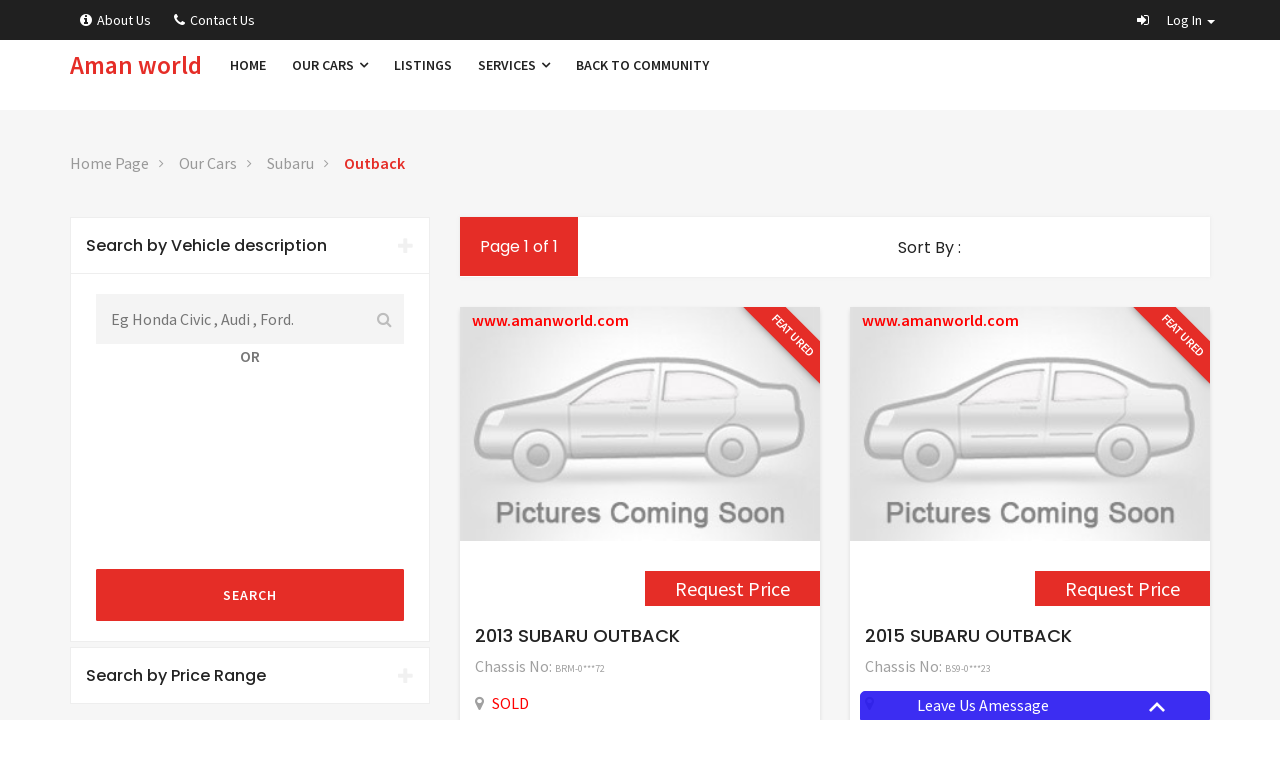

--- FILE ---
content_type: text/html
request_url: https://amanworld.com/search/Subaru/Outback
body_size: 121392
content:
<!DOCTYPE html>
<html lang="en">
   <head><meta http-equiv="Content-Type" content="text/html; charset=utf-8">
      
      <!--[if IE]>
      <meta http-equiv="X-UA-Compatible" content="IE=edge">
      <![endif]-->
      <meta name="description" content="">
      <meta name="author" content="ScriptsBundle">
      <title>Amancars - Our vehicles</title>
      <!-- =-=-=-=-=-=-= Favicons Icon =-=-=-=-=-=-= -->
            <base href="https://amanworld.com/">
      <link rel="icon" href="images\favicon.ico" type="image/x-icon">
      <!-- =-=-=-=-=-=-= Mobile Specific =-=-=-=-=-=-= -->
      <meta name="viewport" content="width=device-width, initial-scale=1, maximum-scale=1">
      <!-- =-=-=-=-=-=-= Bootstrap CSS Style =-=-=-=-=-=-= -->
      <link rel="stylesheet" href="css\bootstrap.css">
      <!-- =-=-=-=-=-=-= Template CSS Style =-=-=-=-=-=-= -->
      <link rel="stylesheet" href="css\style.css">
      <!-- =-=-=-=-=-=-= Font Awesome =-=-=-=-=-=-= -->
      <link rel="stylesheet" href="css\font-awesome.css" type="text/css">
      <!-- =-=-=-=-=-=-= Flat Icon =-=-=-=-=-=-= -->
      <link href="css\flaticon.css" rel="stylesheet">
      <!-- =-=-=-=-=-=-= Et Line Fonts =-=-=-=-=-=-= -->
      <link rel="stylesheet" href="css\et-line-fonts.css" type="text/css">
      <!-- =-=-=-=-=-=-= Menu Drop Down =-=-=-=-=-=-= -->
      <link rel="stylesheet" href="css\carspot-menu.css" type="text/css">
      <!-- =-=-=-=-=-=-= Animation =-=-=-=-=-=-= -->
      <link rel="stylesheet" href="css\animate.min.css" type="text/css">
      <!-- =-=-=-=-=-=-= Select Options =-=-=-=-=-=-= -->
      <link href="css\select2.min.css" rel="stylesheet">
      <!-- =-=-=-=-=-=-= noUiSlider =-=-=-=-=-=-= -->
      <link href="css\nouislider.min.css" rel="stylesheet">
      <!-- =-=-=-=-=-=-= Listing Slider =-=-=-=-=-=-= -->
      <link href="css\slider.css" rel="stylesheet">
      <!-- =-=-=-=-=-=-= Owl carousel =-=-=-=-=-=-= -->
      <link rel="stylesheet" type="text/css" href="css\owl.carousel.css">
      <link rel="stylesheet" type="text/css" href="css\owl.theme.css">
      <!-- =-=-=-=-=-=-= Check boxes =-=-=-=-=-=-= -->
      <link href="skins\minimal\minimal.css" rel="stylesheet">
      <!-- =-=-=-=-=-=-= PrettyPhoto =-=-=-=-=-=-= -->
      <link rel="stylesheet" href="css\jquery.fancybox.min.css" type="text/css" media="screen">
      <!-- =-=-=-=-=-=-= Responsive Media =-=-=-=-=-=-= -->
      <link href="css\responsive-media.css" rel="stylesheet">
      <!-- =-=-=-=-=-=-= Template Color =-=-=-=-=-=-= -->
      <link rel="stylesheet" id="color" href="css\colors\defualt.css">
      <link href="https://fonts.googleapis.com/css?family=Poppins:400,500,600%7CSource+Sans+Pro:400,400i,600" rel="stylesheet">
      <!-- JavaScripts -->
      <script src="js\modernizr.js"></script>
      <!-- HTML5 Shim and Respond.js IE8 support of HTML5 elements and media queries -->
      <!-- WARNING: Respond.js doesn't work if you view the page via file:// -->
      <!--[if lt IE 9]>
      <script src="https://oss.maxcdn.com/html5shiv/3.7.2/html5shiv.min.js"></script>
      <script src="https://oss.maxcdn.com/respond/1.4.2/respond.min.js"></script>
      <![endif]-->
      <style type="text/css">
	  .space{
		  height:10px;}
	  ul.pagination li a.disabled {
       pointer-events: none;
       cursor: default;
      }
	  ul.pagination li.disabled{
		  color:lightrey;
		  }
	  </style>
      <script type="text/javascript" src="https://code.jquery.com/jquery-2.2.0.min.js"></script>
      <script type="text/javascript">
 $(document).ready(function(e) {
	$('#make_index').change(function(e) {
        var make=$(this).val();
		$.ajax({
		url:'management/ajax_files/car_models.php',
		type:'post',
		cache:false,
		data:{make:make},
		success: function(result){
			$('#model_index').html(result)
			}
		})
    });
	
$('#make_index').change(function(e) {
        var make=$(this).val();
		$.ajax({
		url:'adds_management/ajax_files/car_models.php',
		type:'post',
		cache:false,
		data:{make:make},
		success: function(result){
			$('#model_index').html(result)
			}
		})
    });
	
/*$(function() {
      $( 'ul.pagination li' ).on( 'click', function() {
            $( this ).parent().find( 'li.active' ).removeClass( 'active' );
            $( this ).addClass( 'active' );
      });
});*/

$('ul.pagination li a[href]').click(function(e) {
	e.preventDefault();
    var nextPage=$(this).attr('role');
	$('<form action="https://amanworld.com/search/Subaru/Outback" method="post"><input type="hidden" value="'+nextPage+'" name="newPage"></form>').appendTo('body').submit();

});

	

setInterval(function() {  
var n = parseFloat($(".currencyRange1").val().replace(/\,/g,''),10);
		if(isNaN(n)){
			$(".currencyRange1").val('');
			}
		else{		
        $(".currencyRange1").val(n.toLocaleString());
		}
var n = parseFloat($(".currencyRange2").val().replace(/\,/g,''),10);
		if(isNaN(n)){
			$(".currencyRange2").val('');
			}
		else{		
        $(".currencyRange2").val(n.toLocaleString());
		}
}, 100);

	
});
</script>
   </head>
   <body>
       <script type="text/javascript" src="https://code.jquery.com/jquery-2.2.0.min.js"></script>
  <script src="https://ajax.googleapis.com/ajax/libs/jquery/2.0.2/jquery.min.js"></script>
  
    <script src="https://ajax.googleapis.com/ajax/libs/jqueryui/1.9.2/jquery-ui.min.js"></script>
    <style type="text/css">
     a[href].priceRequest{color:white;}
    </style>
    <script type="text/javascript">
	 $(document).ready(function(e) {
        $('a[href].priceRequest').click(function(e) {
			e.preventDefault()
            $('#chatWithus').slideDown()
		    $('#chatTrigger').slideUp()
			var car_request_id=$(this).attr('role')
			var vehicle_name=encodeURIComponent($(this).attr('name'));
		    $('.chatMainBody').load('footer_chat.php?car_request_id='+car_request_id+'&vehicle_name='+vehicle_name+'');
        });
        $('a[href].replyEmails').click(function(e) {
			e.preventDefault()
            $('#chatWithus').slideDown()
		    $('#chatTrigger').slideUp()
			var url=$(this).attr('role');
		    $('.chatMainBody').load(url);
        });
		$('span.select2-selection').hide();
		
		$(window).scroll(function(){
		  var sticky = $('.sticky'),
			  scroll = $(window).scrollTop();

		  if (scroll >= 100) sticky.addClass('fixed');
		  else sticky.removeClass('fixed');
		});
		 
		 $('a[href].stockAnalysis').click(function(ex){
			 ex.preventDefault();
			 $(this).closest('li').find('ul').toggle('slow')
		 })
		 

    });
	</script>
    <style type="text/css">
      small{font-size:10px;}
	  small strong{font-size:10px;}
	  .fixed {
    position: fixed;
    top:0; left:0;
    width: 100%;
	z-index:999; 
	  }
      </style>
      <!-- =-=-=-=-=-=-= Preloader =-=-=-=-=-=-= --
      <div class="preloader"></div>-->
      <!-- =-=-=-=-=-=-= Color Switcher =-=-=-=-=-=-= -->
     
      <!-- =-=-=-=-=-=-= Main Header =-=-=-=-=-=-= -->
      <div class="colored-header">
         <!-- Top Bar -->
         <div class="header-top dark fixed">
            <div class="container">
               <div class="row">
                  <!-- Header Top Left -->
                  <div class="header-top-left col-md-6 col-sm-6 col-xs-12 ">
                     <ul class="listnone">
                                                         
                      <li><a href="about"><i class="fa fa-info-circle" aria-hidden="true"></i>About Us</a></li>
                      <li><a href="count-us"><i class="fa fa-phone" aria-hidden="true"></i>Contact Us</a></li>
                       
                     </ul>
                  </div>
                  <!-- Header Top Right Social -->
                  <div class="header-right col-md-6 col-sm-6 col-xs-12 ">
                     <div class="pull-right">
                        <ul class="listnone">
                        
							  <li>
							   <a href="#" class="dropdown-toggle" data-toggle="dropdown" role="button" aria-haspopup="true" aria-expanded="false"> <i class="fa fa-sign-in"></i> <span class="myname hidden-xs"> Log in </span> <span class="caret"></span></a>
							  <ul class="dropdown-menu">
                                 <li><a href="https://www.amanworld.com/accounts/?home" target="_blank">Coming soon</a></li>
                                 <li><a href="login.php?login">Website Adds</a></li>
                                 <li><a href="https://www.amanworld.com/Management/NCMS/?home" target="_blank">Aman Team</a></li>
                              </ul>
							  </li>                        </ul>
                     </div>
                  </div>
               </div>
            </div>
         </div>
         <div style="height:60px;" class="hidden-lg hidden-xl"></div>
         <div style="height:20px;"></div>
         <!-- Top Bar End -->
         <!-- Navigation Menu -->
         <div class="clearfix" ></div>
         <!-- menu start -->
         <nav id="menu-1" class="mega-menu">
            <!-- menu list items container -->
            <section class="menu-list-items">
               <div class="container">
                  <div class="row">
                     <div class="col-lg-12 col-md-12">
                        <!-- menu logo -->
                        <ul class="menu-logo">
                           <li>
                              <a href="https://www.amanworld.com" style="font-size:25px;">
                              Aman world                              </a>
                           </li>
                        </ul>
                        <!-- menu links -->
                        <ul class="menu-links">
                           <!-- active class -->
                           <li>
                              <a href="https://www.amanworld.com?home">Home</a>
                           </li>
                           <li>
                              <a href="javascript:void(0)"> Our Cars <i class="fa fa-angle-down fa-indicator"></i></a>
                              <div class="drop-down grid-col-12">
                                 <!--grid row-->
                                 <div class="grid-row">
                                    <!--grid column 3-->
                                    
                                    <div class="grid-col-3" style="color:#CD1F22">
                                       
                                       <ul class="by-make">
                                          <li>
                                             <a href="vehicles/make/Toyota" class="stockAnalysis">TOYOTA (1603) </a>
											 <div style="max-height:200px; overflow:auto;">
											  <ul style="margin-left:20px; display:none;"><li>
												 <a style=" color:#CD1F22; font-size:12px;" href="search/Toyota/Allion">Allion (4) </a>
												 </li><li>
												 <a style=" color:#CD1F22; font-size:12px;" href="search/Toyota/Alphard">Alphard (1) </a>
												 </li><li>
												 <a style=" color:#CD1F22; font-size:12px;" href="search/Toyota/Aqua">Aqua (3) </a>
												 </li><li>
												 <a style=" color:#CD1F22; font-size:12px;" href="search/Toyota/Auris">Auris (33) </a>
												 </li><li>
												 <a style=" color:#CD1F22; font-size:12px;" href="search/Toyota/Axio">Axio (4) </a>
												 </li><li>
												 <a style=" color:#CD1F22; font-size:12px;" href="search/Toyota/Bb">Bb (1) </a>
												 </li><li>
												 <a style=" color:#CD1F22; font-size:12px;" href="search/Toyota/Coaster">Coaster (1) </a>
												 </li><li>
												 <a style=" color:#CD1F22; font-size:12px;" href="search/Toyota/Corolla Axio">Corolla Axio (68) </a>
												 </li><li>
												 <a style=" color:#CD1F22; font-size:12px;" href="search/Toyota/Corolla Fielder">Corolla Fielder (4) </a>
												 </li><li>
												 <a style=" color:#CD1F22; font-size:12px;" href="search/Toyota/Corrola Axio">Corrola Axio (2) </a>
												 </li><li>
												 <a style=" color:#CD1F22; font-size:12px;" href="search/Toyota/Corrola Fielder">Corrola Fielder (3) </a>
												 </li><li>
												 <a style=" color:#CD1F22; font-size:12px;" href="search/Toyota/Crown">Crown (10) </a>
												 </li><li>
												 <a style=" color:#CD1F22; font-size:12px;" href="search/Toyota/Crown Athlete">Crown Athlete (1) </a>
												 </li><li>
												 <a style=" color:#CD1F22; font-size:12px;" href="search/Toyota/Dyna">Dyna (3) </a>
												 </li><li>
												 <a style=" color:#CD1F22; font-size:12px;" href="search/Toyota/Esquire">Esquire (2) </a>
												 </li><li>
												 <a style=" color:#CD1F22; font-size:12px;" href="search/Toyota/Fielder">Fielder (200) </a>
												 </li><li>
												 <a style=" color:#CD1F22; font-size:12px;" href="search/Toyota/Haice">Haice (1) </a>
												 </li><li>
												 <a style=" color:#CD1F22; font-size:12px;" href="search/Toyota/Harrier">Harrier (100) </a>
												 </li><li>
												 <a style=" color:#CD1F22; font-size:12px;" href="search/Toyota/Hiace">Hiace (97) </a>
												 </li><li>
												 <a style=" color:#CD1F22; font-size:12px;" href="search/Toyota/Hilux ">Hilux  (3) </a>
												 </li><li>
												 <a style=" color:#CD1F22; font-size:12px;" href="search/Toyota/Isis">Isis (14) </a>
												 </li><li>
												 <a style=" color:#CD1F22; font-size:12px;" href="search/Toyota/Land Cruiser Prado">Land Cruiser Prado (1) </a>
												 </li><li>
												 <a style=" color:#CD1F22; font-size:12px;" href="search/Toyota/Landcruiser">Landcruiser (21) </a>
												 </li><li>
												 <a style=" color:#CD1F22; font-size:12px;" href="search/Toyota/Landcruiser Prado">Landcruiser Prado (6) </a>
												 </li><li>
												 <a style=" color:#CD1F22; font-size:12px;" href="search/Toyota/Lite Ace">Lite Ace (2) </a>
												 </li><li>
												 <a style=" color:#CD1F22; font-size:12px;" href="search/Toyota/Liteace">Liteace (3) </a>
												 </li><li>
												 <a style=" color:#CD1F22; font-size:12px;" href="search/Toyota/Mark X">Mark X (16) </a>
												 </li><li>
												 <a style=" color:#CD1F22; font-size:12px;" href="search/Toyota/Mark X Zio">Mark X Zio (2) </a>
												 </li><li>
												 <a style=" color:#CD1F22; font-size:12px;" href="search/Toyota/Noah">Noah (38) </a>
												 </li><li>
												 <a style=" color:#CD1F22; font-size:12px;" href="search/Toyota/Passo">Passo (132) </a>
												 </li><li>
												 <a style=" color:#CD1F22; font-size:12px;" href="search/Toyota/Passo Sette">Passo Sette (1) </a>
												 </li><li>
												 <a style=" color:#CD1F22; font-size:12px;" href="search/Toyota/Pixis Epoch">Pixis Epoch (1) </a>
												 </li><li>
												 <a style=" color:#CD1F22; font-size:12px;" href="search/Toyota/Porte">Porte (19) </a>
												 </li><li>
												 <a style=" color:#CD1F22; font-size:12px;" href="search/Toyota/Prado">Prado (36) </a>
												 </li><li>
												 <a style=" color:#CD1F22; font-size:12px;" href="search/Toyota/Premio">Premio (59) </a>
												 </li><li>
												 <a style=" color:#CD1F22; font-size:12px;" href="search/Toyota/Prius">Prius (2) </a>
												 </li><li>
												 <a style=" color:#CD1F22; font-size:12px;" href="search/Toyota/Probox">Probox (179) </a>
												 </li><li>
												 <a style=" color:#CD1F22; font-size:12px;" href="search/Toyota/Ractis ">Ractis  (76) </a>
												 </li><li>
												 <a style=" color:#CD1F22; font-size:12px;" href="search/Toyota/Ragius Ace">Ragius Ace (18) </a>
												 </li><li>
												 <a style=" color:#CD1F22; font-size:12px;" href="search/Toyota/Rav 4">Rav 4 (3) </a>
												 </li><li>
												 <a style=" color:#CD1F22; font-size:12px;" href="search/Toyota/Regius">Regius (9) </a>
												 </li><li>
												 <a style=" color:#CD1F22; font-size:12px;" href="search/Toyota/Rumion">Rumion (13) </a>
												 </li><li>
												 <a style=" color:#CD1F22; font-size:12px;" href="search/Toyota/Rush">Rush (21) </a>
												 </li><li>
												 <a style=" color:#CD1F22; font-size:12px;" href="search/Toyota/Sienta">Sienta (55) </a>
												 </li><li>
												 <a style=" color:#CD1F22; font-size:12px;" href="search/Toyota/Spade">Spade (26) </a>
												 </li><li>
												 <a style=" color:#CD1F22; font-size:12px;" href="search/Toyota/Succeed">Succeed (29) </a>
												 </li><li>
												 <a style=" color:#CD1F22; font-size:12px;" href="search/Toyota/Town Ace">Town Ace (1) </a>
												 </li><li>
												 <a style=" color:#CD1F22; font-size:12px;" href="search/Toyota/Townace">Townace (5) </a>
												 </li><li>
												 <a style=" color:#CD1F22; font-size:12px;" href="search/Toyota/Toyoace">Toyoace (1) </a>
												 </li><li>
												 <a style=" color:#CD1F22; font-size:12px;" href="search/Toyota/Vanguard">Vanguard (24) </a>
												 </li><li>
												 <a style=" color:#CD1F22; font-size:12px;" href="search/Toyota/Vellfire">Vellfire (3) </a>
												 </li><li>
												 <a style=" color:#CD1F22; font-size:12px;" href="search/Toyota/Vitz">Vitz (179) </a>
												 </li><li>
												 <a style=" color:#CD1F22; font-size:12px;" href="search/Toyota/Voxy">Voxy (16) </a>
												 </li><li>
												 <a style=" color:#CD1F22; font-size:12px;" href="search/Toyota/Wish">Wish (51) </a>
												 </li>
											  </ul>
											  </div>
											 
                                          </li>
                                          <li>
                                             <a href="vehicles/make/Nissan" class="stockAnalysis">NISSAN (558) </a>
											 <div style="max-height:200px; overflow:auto;">
											  <ul style="margin-left:20px; display:none;"><li>
												 <a style=" color:#CD1F22; font-size:12px;" href="search/Nissan/"> (1) </a>
												 </li><li>
												 <a style=" color:#CD1F22; font-size:12px;" href="search/Nissan/Ad Expert">Ad Expert (1) </a>
												 </li><li>
												 <a style=" color:#CD1F22; font-size:12px;" href="search/Nissan/Ad Van">Ad Van (1) </a>
												 </li><li>
												 <a style=" color:#CD1F22; font-size:12px;" href="search/Nissan/Advan">Advan (17) </a>
												 </li><li>
												 <a style=" color:#CD1F22; font-size:12px;" href="search/Nissan/Atlas">Atlas (1) </a>
												 </li><li>
												 <a style=" color:#CD1F22; font-size:12px;" href="search/Nissan/Caravan">Caravan (7) </a>
												 </li><li>
												 <a style=" color:#CD1F22; font-size:12px;" href="search/Nissan/Cube">Cube (1) </a>
												 </li><li>
												 <a style=" color:#CD1F22; font-size:12px;" href="search/Nissan/Dayz">Dayz (3) </a>
												 </li><li>
												 <a style=" color:#CD1F22; font-size:12px;" href="search/Nissan/Juke">Juke (35) </a>
												 </li><li>
												 <a style=" color:#CD1F22; font-size:12px;" href="search/Nissan/Lafesta">Lafesta (9) </a>
												 </li><li>
												 <a style=" color:#CD1F22; font-size:12px;" href="search/Nissan/Latio">Latio (11) </a>
												 </li><li>
												 <a style=" color:#CD1F22; font-size:12px;" href="search/Nissan/March">March (33) </a>
												 </li><li>
												 <a style=" color:#CD1F22; font-size:12px;" href="search/Nissan/Moco">Moco (1) </a>
												 </li><li>
												 <a style=" color:#CD1F22; font-size:12px;" href="search/Nissan/Note">Note (237) </a>
												 </li><li>
												 <a style=" color:#CD1F22; font-size:12px;" href="search/Nissan/Nv100.">Nv100. (1) </a>
												 </li><li>
												 <a style=" color:#CD1F22; font-size:12px;" href="search/Nissan/Nv200">Nv200 (41) </a>
												 </li><li>
												 <a style=" color:#CD1F22; font-size:12px;" href="search/Nissan/Nv350">Nv350 (1) </a>
												 </li><li>
												 <a style=" color:#CD1F22; font-size:12px;" href="search/Nissan/Serena">Serena (37) </a>
												 </li><li>
												 <a style=" color:#CD1F22; font-size:12px;" href="search/Nissan/Sylphy">Sylphy (4) </a>
												 </li><li>
												 <a style=" color:#CD1F22; font-size:12px;" href="search/Nissan/Teana">Teana (1) </a>
												 </li><li>
												 <a style=" color:#CD1F22; font-size:12px;" href="search/Nissan/Tida Latio">Tida Latio (1) </a>
												 </li><li>
												 <a style=" color:#CD1F22; font-size:12px;" href="search/Nissan/Tiida">Tiida (6) </a>
												 </li><li>
												 <a style=" color:#CD1F22; font-size:12px;" href="search/Nissan/Tiida Latio">Tiida Latio (3) </a>
												 </li><li>
												 <a style=" color:#CD1F22; font-size:12px;" href="search/Nissan/Vanette">Vanette (30) </a>
												 </li><li>
												 <a style=" color:#CD1F22; font-size:12px;" href="search/Nissan/Wingroad">Wingroad (7) </a>
												 </li><li>
												 <a style=" color:#CD1F22; font-size:12px;" href="search/Nissan/X-trail">X-trail (47) </a>
												 </li><li>
												 <a style=" color:#CD1F22; font-size:12px;" href="search/Nissan/X-trial">X-trial (2) </a>
												 </li><li>
												 <a style=" color:#CD1F22; font-size:12px;" href="search/Nissan/Xtrial">Xtrial (19) </a>
												 </li>
											  </ul>
											  </div>
											 
                                          </li>
                                          <li>
                                             <a href="vehicles/make/Mazda" class="stockAnalysis">MAZDA (315) </a>
											 <div style="max-height:200px; overflow:auto;">
											  <ul style="margin-left:20px; display:none;"><li>
												 <a style=" color:#CD1F22; font-size:12px;" href="search/Mazda/Atenza">Atenza (1) </a>
												 </li><li>
												 <a style=" color:#CD1F22; font-size:12px;" href="search/Mazda/Axela">Axela (48) </a>
												 </li><li>
												 <a style=" color:#CD1F22; font-size:12px;" href="search/Mazda/Bongo">Bongo (36) </a>
												 </li><li>
												 <a style=" color:#CD1F22; font-size:12px;" href="search/Mazda/Carol">Carol (2) </a>
												 </li><li>
												 <a style=" color:#CD1F22; font-size:12px;" href="search/Mazda/Cx 3">Cx 3 (3) </a>
												 </li><li>
												 <a style=" color:#CD1F22; font-size:12px;" href="search/Mazda/Cx-5">Cx-5 (70) </a>
												 </li><li>
												 <a style=" color:#CD1F22; font-size:12px;" href="search/Mazda/Cx5">Cx5 (1) </a>
												 </li><li>
												 <a style=" color:#CD1F22; font-size:12px;" href="search/Mazda/Demio">Demio (140) </a>
												 </li><li>
												 <a style=" color:#CD1F22; font-size:12px;" href="search/Mazda/Flair">Flair (3) </a>
												 </li><li>
												 <a style=" color:#CD1F22; font-size:12px;" href="search/Mazda/Mpv">Mpv (1) </a>
												 </li><li>
												 <a style=" color:#CD1F22; font-size:12px;" href="search/Mazda/Premacy">Premacy (7) </a>
												 </li><li>
												 <a style=" color:#CD1F22; font-size:12px;" href="search/Mazda/Verisa ">Verisa  (3) </a>
												 </li>
											  </ul>
											  </div>
											 
                                          </li>
                                          <li>
                                             <a href="vehicles/make/Subaru" class="stockAnalysis">SUBARU (130) </a>
											 <div style="max-height:200px; overflow:auto;">
											  <ul style="margin-left:20px; display:none;"><li>
												 <a style=" color:#CD1F22; font-size:12px;" href="search/Subaru/Forester">Forester (78) </a>
												 </li><li>
												 <a style=" color:#CD1F22; font-size:12px;" href="search/Subaru/Imperza">Imperza (13) </a>
												 </li><li>
												 <a style=" color:#CD1F22; font-size:12px;" href="search/Subaru/Impreza">Impreza (10) </a>
												 </li><li>
												 <a style=" color:#CD1F22; font-size:12px;" href="search/Subaru/Impreza Sport Wagon">Impreza Sport Wagon (3) </a>
												 </li><li>
												 <a style=" color:#CD1F22; font-size:12px;" href="search/Subaru/Legacy">Legacy (4) </a>
												 </li><li>
												 <a style=" color:#CD1F22; font-size:12px;" href="search/Subaru/Legacy Outback">Legacy Outback (1) </a>
												 </li><li>
												 <a style=" color:#CD1F22; font-size:12px;" href="search/Subaru/Levorg">Levorg (1) </a>
												 </li><li>
												 <a style=" color:#CD1F22; font-size:12px;" href="search/Subaru/Out Back">Out Back (1) </a>
												 </li><li>
												 <a style=" color:#CD1F22; font-size:12px;" href="search/Subaru/Outback">Outback (10) </a>
												 </li><li>
												 <a style=" color:#CD1F22; font-size:12px;" href="search/Subaru/Stella">Stella (1) </a>
												 </li><li>
												 <a style=" color:#CD1F22; font-size:12px;" href="search/Subaru/Trezia">Trezia (3) </a>
												 </li><li>
												 <a style=" color:#CD1F22; font-size:12px;" href="search/Subaru/Xv">Xv (5) </a>
												 </li>
											  </ul>
											  </div>
											 
                                          </li></ul>
										 </div>
										 <div class="grid-col-3">
                                           <ul class="by-make">
                                          <li>
                                             <a href="vehicles/make/Suzuki" class="stockAnalysis">SUZUKI (126) </a>
											 <div style="max-height:200px; overflow:auto;">
											  <ul style="margin-left:20px; display:none;"><li>
												 <a style=" color:#CD1F22; font-size:12px;" href="search/Suzuki/Alto">Alto (42) </a>
												 </li><li>
												 <a style=" color:#CD1F22; font-size:12px;" href="search/Suzuki/Alto Eco">Alto Eco (1) </a>
												 </li><li>
												 <a style=" color:#CD1F22; font-size:12px;" href="search/Suzuki/Every">Every (18) </a>
												 </li><li>
												 <a style=" color:#CD1F22; font-size:12px;" href="search/Suzuki/Hustler">Hustler (2) </a>
												 </li><li>
												 <a style=" color:#CD1F22; font-size:12px;" href="search/Suzuki/R Solio">R Solio (2) </a>
												 </li><li>
												 <a style=" color:#CD1F22; font-size:12px;" href="search/Suzuki/Solio">Solio (1) </a>
												 </li><li>
												 <a style=" color:#CD1F22; font-size:12px;" href="search/Suzuki/Splash">Splash (1) </a>
												 </li><li>
												 <a style=" color:#CD1F22; font-size:12px;" href="search/Suzuki/Swift">Swift (35) </a>
												 </li><li>
												 <a style=" color:#CD1F22; font-size:12px;" href="search/Suzuki/Wagon R">Wagon R (24) </a>
												 </li>
											  </ul>
											  </div>
											 
                                          </li>
                                          <li>
                                             <a href="vehicles/make/Honda" class="stockAnalysis">HONDA (107) </a>
											 <div style="max-height:200px; overflow:auto;">
											  <ul style="margin-left:20px; display:none;"><li>
												 <a style=" color:#CD1F22; font-size:12px;" href="search/Honda/Crv">Crv (2) </a>
												 </li><li>
												 <a style=" color:#CD1F22; font-size:12px;" href="search/Honda/Fit">Fit (55) </a>
												 </li><li>
												 <a style=" color:#CD1F22; font-size:12px;" href="search/Honda/Fit Shuttle">Fit Shuttle (9) </a>
												 </li><li>
												 <a style=" color:#CD1F22; font-size:12px;" href="search/Honda/Freed ">Freed  (3) </a>
												 </li><li>
												 <a style=" color:#CD1F22; font-size:12px;" href="search/Honda/Grace">Grace (1) </a>
												 </li><li>
												 <a style=" color:#CD1F22; font-size:12px;" href="search/Honda/Insight">Insight (1) </a>
												 </li><li>
												 <a style=" color:#CD1F22; font-size:12px;" href="search/Honda/N Wgn">N Wgn (1) </a>
												 </li><li>
												 <a style=" color:#CD1F22; font-size:12px;" href="search/Honda/Stepwgn">Stepwgn (7) </a>
												 </li><li>
												 <a style=" color:#CD1F22; font-size:12px;" href="search/Honda/Stream">Stream (1) </a>
												 </li><li>
												 <a style=" color:#CD1F22; font-size:12px;" href="search/Honda/Swift">Swift (1) </a>
												 </li><li>
												 <a style=" color:#CD1F22; font-size:12px;" href="search/Honda/Vezel">Vezel (26) </a>
												 </li>
											  </ul>
											  </div>
											 
                                          </li>
                                          <li>
                                             <a href="vehicles/make/Daihatsu" class="stockAnalysis">DAIHATSU (47) </a>
											 <div style="max-height:200px; overflow:auto;">
											  <ul style="margin-left:20px; display:none;"><li>
												 <a style=" color:#CD1F22; font-size:12px;" href="search/Daihatsu/Alto">Alto (1) </a>
												 </li><li>
												 <a style=" color:#CD1F22; font-size:12px;" href="search/Daihatsu/Bego">Bego (2) </a>
												 </li><li>
												 <a style=" color:#CD1F22; font-size:12px;" href="search/Daihatsu/Boon">Boon (9) </a>
												 </li><li>
												 <a style=" color:#CD1F22; font-size:12px;" href="search/Daihatsu/Hijet">Hijet (4) </a>
												 </li><li>
												 <a style=" color:#CD1F22; font-size:12px;" href="search/Daihatsu/Mira">Mira (29) </a>
												 </li><li>
												 <a style=" color:#CD1F22; font-size:12px;" href="search/Daihatsu/Move">Move (2) </a>
												 </li>
											  </ul>
											  </div>
											 
                                          </li>
                                          <li>
                                             <a href="vehicles/make/Volkswagen" class="stockAnalysis">VOLKSWAGEN (34) </a>
											 <div style="max-height:200px; overflow:auto;">
											  <ul style="margin-left:20px; display:none;"><li>
												 <a style=" color:#CD1F22; font-size:12px;" href="search/Volkswagen/Golf">Golf (26) </a>
												 </li><li>
												 <a style=" color:#CD1F22; font-size:12px;" href="search/Volkswagen/Golf Gti">Golf Gti (1) </a>
												 </li><li>
												 <a style=" color:#CD1F22; font-size:12px;" href="search/Volkswagen/Golf V">Golf V (4) </a>
												 </li><li>
												 <a style=" color:#CD1F22; font-size:12px;" href="search/Volkswagen/Polo">Polo (1) </a>
												 </li><li>
												 <a style=" color:#CD1F22; font-size:12px;" href="search/Volkswagen/Tiguan">Tiguan (2) </a>
												 </li>
											  </ul>
											  </div>
											 
                                          </li></ul>
										 </div>
										 <div class="grid-col-3">
                                           <ul class="by-make">
                                          <li>
                                             <a href="vehicles/make/Bmw" class="stockAnalysis">BMW (30) </a>
											 <div style="max-height:200px; overflow:auto;">
											  <ul style="margin-left:20px; display:none;"><li>
												 <a style=" color:#CD1F22; font-size:12px;" href="search/Bmw/220i">220i (1) </a>
												 </li><li>
												 <a style=" color:#CD1F22; font-size:12px;" href="search/Bmw/X1">X1 (28) </a>
												 </li><li>
												 <a style=" color:#CD1F22; font-size:12px;" href="search/Bmw/X6">X6 (1) </a>
												 </li>
											  </ul>
											  </div>
											 
                                          </li>
                                          <li>
                                             <a href="vehicles/make/Mitsubishi" class="stockAnalysis">MITSUBISHI (19) </a>
											 <div style="max-height:200px; overflow:auto;">
											  <ul style="margin-left:20px; display:none;"><li>
												 <a style=" color:#CD1F22; font-size:12px;" href="search/Mitsubishi/Delica">Delica (1) </a>
												 </li><li>
												 <a style=" color:#CD1F22; font-size:12px;" href="search/Mitsubishi/Ek Wagon">Ek Wagon (1) </a>
												 </li><li>
												 <a style=" color:#CD1F22; font-size:12px;" href="search/Mitsubishi/Mirage">Mirage (3) </a>
												 </li><li>
												 <a style=" color:#CD1F22; font-size:12px;" href="search/Mitsubishi/Outlander">Outlander (7) </a>
												 </li><li>
												 <a style=" color:#CD1F22; font-size:12px;" href="search/Mitsubishi/Rosa">Rosa (2) </a>
												 </li><li>
												 <a style=" color:#CD1F22; font-size:12px;" href="search/Mitsubishi/Rvr">Rvr (5) </a>
												 </li>
											  </ul>
											  </div>
											 
                                          </li>
                                          <li>
                                             <a href="vehicles/make/Audi" class="stockAnalysis">AUDI (16) </a>
											 <div style="max-height:200px; overflow:auto;">
											  <ul style="margin-left:20px; display:none;"><li>
												 <a style=" color:#CD1F22; font-size:12px;" href="search/Audi/A1">A1 (1) </a>
												 </li><li>
												 <a style=" color:#CD1F22; font-size:12px;" href="search/Audi/A3">A3 (2) </a>
												 </li><li>
												 <a style=" color:#CD1F22; font-size:12px;" href="search/Audi/A4">A4 (4) </a>
												 </li><li>
												 <a style=" color:#CD1F22; font-size:12px;" href="search/Audi/Q3">Q3 (6) </a>
												 </li><li>
												 <a style=" color:#CD1F22; font-size:12px;" href="search/Audi/Q5">Q5 (3) </a>
												 </li>
											  </ul>
											  </div>
											 
                                          </li>
                                          <li>
                                             <a href="vehicles/make/Mercedes-benz" class="stockAnalysis">MERCEDES-BENZ (13) </a>
											 <div style="max-height:200px; overflow:auto;">
											  <ul style="margin-left:20px; display:none;"><li>
												 <a style=" color:#CD1F22; font-size:12px;" href="search/Mercedes-benz/B180">B180 (1) </a>
												 </li><li>
												 <a style=" color:#CD1F22; font-size:12px;" href="search/Mercedes-benz/C 200">C 200 (6) </a>
												 </li><li>
												 <a style=" color:#CD1F22; font-size:12px;" href="search/Mercedes-benz/C180">C180 (1) </a>
												 </li><li>
												 <a style=" color:#CD1F22; font-size:12px;" href="search/Mercedes-benz/C200">C200 (2) </a>
												 </li><li>
												 <a style=" color:#CD1F22; font-size:12px;" href="search/Mercedes-benz/E250">E250 (1) </a>
												 </li><li>
												 <a style=" color:#CD1F22; font-size:12px;" href="search/Mercedes-benz/Gle 250d">Gle 250d (1) </a>
												 </li><li>
												 <a style=" color:#CD1F22; font-size:12px;" href="search/Mercedes-benz/Ml 350">Ml 350 (1) </a>
												 </li>
											  </ul>
											  </div>
											 
                                          </li></ul>
										 </div>
										 <div class="grid-col-3">
                                           <ul class="by-make">
                                          <li>
                                             <a href="vehicles/make/Peugeot" class="stockAnalysis">PEUGEOT (5) </a>
											 <div style="max-height:200px; overflow:auto;">
											  <ul style="margin-left:20px; display:none;"><li>
												 <a style=" color:#CD1F22; font-size:12px;" href="search/Peugeot/2008">2008 (1) </a>
												 </li><li>
												 <a style=" color:#CD1F22; font-size:12px;" href="search/Peugeot/208">208 (2) </a>
												 </li><li>
												 <a style=" color:#CD1F22; font-size:12px;" href="search/Peugeot/3008">3008 (1) </a>
												 </li><li>
												 <a style=" color:#CD1F22; font-size:12px;" href="search/Peugeot/308">308 (1) </a>
												 </li>
											  </ul>
											  </div>
											 
                                          </li>
                                          <li>
                                             <a href="vehicles/make/Lexus" class="stockAnalysis">LEXUS (4) </a>
											 <div style="max-height:200px; overflow:auto;">
											  <ul style="margin-left:20px; display:none;"><li>
												 <a style=" color:#CD1F22; font-size:12px;" href="search/Lexus/Ct200h">Ct200h (1) </a>
												 </li><li>
												 <a style=" color:#CD1F22; font-size:12px;" href="search/Lexus/Nx300h">Nx300h (1) </a>
												 </li><li>
												 <a style=" color:#CD1F22; font-size:12px;" href="search/Lexus/Rx 450h">Rx 450h (1) </a>
												 </li><li>
												 <a style=" color:#CD1F22; font-size:12px;" href="search/Lexus/Rx200t">Rx200t (1) </a>
												 </li>
											  </ul>
											  </div>
											 
                                          </li>
                                          <li>
                                             <a href="vehicles/make/Isuzu" class="stockAnalysis">ISUZU (2) </a>
											 <div style="max-height:200px; overflow:auto;">
											  <ul style="margin-left:20px; display:none;"><li>
												 <a style=" color:#CD1F22; font-size:12px;" href="search/Isuzu/Elf">Elf (2) </a>
												 </li>
											  </ul>
											  </div>
											 
                                          </li>
                                          <li>
                                             <a href="vehicles/make/Caterpillar" class="stockAnalysis">CATERPILLAR (2) </a>
											 <div style="max-height:200px; overflow:auto;">
											  <ul style="margin-left:20px; display:none;"><li>
												 <a style=" color:#CD1F22; font-size:12px;" href="search/Caterpillar/D6r Bull Dozar">D6r Bull Dozar (1) </a>
												 </li><li>
												 <a style=" color:#CD1F22; font-size:12px;" href="search/Caterpillar/F2 426 Shovel Excavat0r">F2 426 Shovel Excavat0r (1) </a>
												 </li>
											  </ul>
											  </div>
											 
                                          </li></ul>
										 </div>
										 <div class="grid-col-3">
                                           <ul class="by-make">
                                          <li>
                                             <a href="vehicles/make/Land Rover" class="stockAnalysis">LAND ROVER (1) </a>
											 <div style="max-height:200px; overflow:auto;">
											  <ul style="margin-left:20px; display:none;"><li>
												 <a style=" color:#CD1F22; font-size:12px;" href="search/Land Rover/Range Rover">Range Rover (1) </a>
												 </li>
											  </ul>
											  </div>
											 
                                          </li>
                                          <li>
                                             <a href="vehicles/make/Hino" class="stockAnalysis">HINO (1) </a>
											 <div style="max-height:200px; overflow:auto;">
											  <ul style="margin-left:20px; display:none;"><li>
												 <a style=" color:#CD1F22; font-size:12px;" href="search/Hino/Dutro">Dutro (1) </a>
												 </li>
											  </ul>
											  </div>
											 
                                          </li>
                                          <li>
                                             <a href="vehicles/make/Mercedes" class="stockAnalysis">MERCEDES (1) </a>
											 <div style="max-height:200px; overflow:auto;">
											  <ul style="margin-left:20px; display:none;"><li>
												 <a style=" color:#CD1F22; font-size:12px;" href="search/Mercedes/Benz">Benz (1) </a>
												 </li>
											  </ul>
											  </div>
											 
                                          </li>
									    	<li><a href="cars/">Total Units: 3014</a></li>
										</ul> 
                                         </div>
                                    
                                 </div>
                              </div>
                           </li>
                                                      <li>
                              <a href="cars.php?our cars">Listings </a>
                           </li>
                           <li>
                              <a href="javascript:void(0)">Services <i class="fa fa-angle-down fa-indicator"></i></a>
                              <!-- drop down multilevel  -->
                              <ul class="drop-down-multilevel">
                                 <li><a href="services/car-importation/">Car Importation</a></li>
                                 <li><a href="services/custom-clearing/">Customs Clearance</a></li>
                                 <li><a href="cars">Car Sales</a></li>
                                 <li><a href="services/car-tracking/">Car Tracking</a></li>
                              </ul>
                           </li> 
                                                      <li>
                              <a href="#">Back to Community </a>
                           </li>
                        </ul>
                       
                     </div>
                  </div>
               </div>
            </section>
         </nav>
         <!-- menu end -->
      </div>
      <!-- =-=-=-=-=-=-= Main Header End  =-=-=-=-=-=-= -->      <!-- =-=-=-=-=-=-= Main Header End  =-=-=-=-=-=-= --> 
      <!-- =-=-=-=-=-=-= Breadcrumb =-=-=-=-=-=-= -->
      <div class="page-header-area-2 gray">
         <div class="container">
            <div class="row">
               <div class="col-lg-12 col-md-12 col-sm-12 col-xs-12">
                  <div class="small-breadcrumb">
                     <div class=" breadcrumb-link">
                        <ul>
                           <li><a href="index.php?home">Home Page</a></li>
                           <li><a class="" href="cars.php?our cars">Our Cars</a></li>
                           <li><a class="" href="vehicles/make/Subaru">Subaru</a></li>                              <li><a class="active" href="search/Subaru/Outback">Outback</a></li>                        </ul>
                     </div>
                     
                  </div>
               </div>
            </div>
         </div>
      </div>
      <!-- =-=-=-=-=-=-= Breadcrumb End =-=-=-=-=-=-= -->
      <!-- =-=-=-=-=-=-= Main Content Area =-=-=-=-=-=-= -->
      <div class="main-content-area clearfix">
         <!-- =-=-=-=-=-=-= Latest Ads =-=-=-=-=-=-= -->
         <section class="section-padding no-top gray">
            <!-- Main Container -->
            <div class="container">
               <!-- Row -->
               <div class="row">
                  <!-- Middle Content Area -->
                  <div class="col-md-8 col-md-push-4 col-lg-8 col-sx-12">
                     <!-- Row -->
                     <div class="row">
                        <!-- Sorting Filters -->
                        <div class="col-md-12 col-xs-12 col-sm-12 col-lg-12">
                                                   <div class="clearfix"></div>
                           <div class="listingTopFilterBar">
                              <div class="col-md-7 col-xs-12 col-sm-7 no-padding">
                                 <ul class="filterAdType">
                                    <li class="active">
                                    <a href="https://amanworld.com/search/Subaru/Outback" role="1">Page 1 of 1</a> 
                                    </li>
                                    <li>   </li>
                                    <li>
                                    <form action="https://amanworld.com/search/Subaru/Outback" method="post">
                                       <select name="viewsPerPage" class="custom-select"  onchange="this.form.submit()">
                                          <option value="12">12 cars Per page</option>
                                          <option value="36">36 cars Per page</option>
                                          <option value="48">48 cars Per page</option>
                                          <option value="60">60 cars Per page</option>
                                       </select>
                                       </form>
                                    </li>
                                 </ul>
                              </div>
                              <div class="col-md-5 col-xs-12 col-sm-5 no-padding">
                                 <div class="header-listing">
                                    <h6>Sort by :</h6>
                                    <div class="custom-select-box">
                                    <form action="https://amanworld.com/search/Subaru/Outback" method="post">
                                       <select name="orderby" class="custom-select"  onchange="this.form.submit()">
                                          <option value="Most popular">Most popular</option>
                                          <option value="The latest">The latest</option>
                                          <option value="Price">Price</option>
                                       </select>
                                       </form>
                                    </div>
                                 </div>
                              </div>
                           </div>
                        </div>
                        <!-- Sorting Filters End-->
                        <div class="clearfix"></div>
                        <!-- Ads Archive -->
                        <div class="grid-style-2 ">
                           <div class="posts-masonry">
                           
                              <div class="col-md-6 col-xs-12 col-sm-6">
                                 <div class="category-grid-box-1">
                                    <div class="featured-ribbon">
                                       <span>Featured</span>
                                    </div>
                                    <div class="image"  style="min-height:300px;">                                 <a href="searched/2297"><img alt="aman Cars" onerror="this.onerror=null; this.src='images/default_car.jpg'" src=""  class="img-responsive"></a>
                                 
                                       <div class="ribbon popular" style="color:red; font-weight:bold;">www.amanworld.com</div>
                                       <div class="price-tag">
                                          <div class="price"><span><a href="#" role="2297" name="SUBARU OUTBACK" class="priceRequest">Request Price</a></span></div>
                                       </div>
                                    </div>
                                    <div class="short-description-1 clearfix">
                                       <div class="category-title"> <span><a href="#"></a></span> </div>
                                       <h3><a href="searched/2297"> 2013 SUBARU OUTBACK </a></h3>
                                       <p class="location"> Chassis No: <small>BRM-0***72</small></p>
                                       <p class="location"><i class="fa fa-map-marker"></i> <span style="color:red">SOLD</span></p>
                                       <ul class="list-unstyled" style="font-size:11px;">
                                          <li><a href="javascript:void(0)"><i class="flaticon-gas-station-1"></i>Petrol</a></li>
                                          
                                          <li><a href="javascript:void(0)"><i class="flaticon-engine-2"></i>2490 cc</a></li>
                                         
                                          <li><a href="javascript:void(0)"><i class="flaticon-cogwheel-outline"></i></a></li>
                                       </ul>
                                    </div>
                                    <div class="ad-info-1">
                                       <p><i class="flaticon-calendar"></i> &nbsp;<span>2032 Days ago </span> </p>
                                       <ul class="pull-right">
                                          <li> <a href="#"><i class="flaticon-like-1"></i></a> </li>
                                          <li> <a href="#"><i class="flaticon-message"></i></a></li>
                                       </ul>
                                    </div>
                                 </div>
                                 <!-- Listing Ad Grid -->
                              </div>
                              <div class="col-md-6 col-xs-12 col-sm-6">
                                 <div class="category-grid-box-1">
                                    <div class="featured-ribbon">
                                       <span>Featured</span>
                                    </div>
                                    <div class="image"  style="min-height:300px;">                                 <a href="searched/3779"><img alt="aman Cars" onerror="this.onerror=null; this.src='images/default_car.jpg'" src=""  class="img-responsive"></a>
                                 
                                       <div class="ribbon popular" style="color:red; font-weight:bold;">www.amanworld.com</div>
                                       <div class="price-tag">
                                          <div class="price"><span><a href="#" role="3779" name="SUBARU OUTBACK" class="priceRequest">Request Price</a></span></div>
                                       </div>
                                    </div>
                                    <div class="short-description-1 clearfix">
                                       <div class="category-title"> <span><a href="#"></a></span> </div>
                                       <h3><a href="searched/3779"> 2015 SUBARU OUTBACK </a></h3>
                                       <p class="location"> Chassis No: <small>BS9-0***23</small></p>
                                       <p class="location"><i class="fa fa-map-marker"></i> </p>
                                       <ul class="list-unstyled" style="font-size:11px;">
                                          <li><a href="javascript:void(0)"><i class="flaticon-gas-station-1"></i>Petrol</a></li>
                                          
                                          <li><a href="javascript:void(0)"><i class="flaticon-engine-2"></i>2490 cc</a></li>
                                         
                                          <li><a href="javascript:void(0)"><i class="flaticon-cogwheel-outline"></i></a></li>
                                       </ul>
                                    </div>
                                    <div class="ad-info-1">
                                       <p><i class="flaticon-calendar"></i> &nbsp;<span>1406 Days ago </span> </p>
                                       <ul class="pull-right">
                                          <li> <a href="#"><i class="flaticon-like-1"></i></a> </li>
                                          <li> <a href="#"><i class="flaticon-message"></i></a></li>
                                       </ul>
                                    </div>
                                 </div>
                                 <!-- Listing Ad Grid -->
                              </div>
                              <div class="col-md-6 col-xs-12 col-sm-6">
                                 <div class="category-grid-box-1">
                                    <div class="featured-ribbon">
                                       <span>Featured</span>
                                    </div>
                                    <div class="image"  style="min-height:300px;">                                 <a href="searched/3794"><img alt="aman Cars" onerror="this.onerror=null; this.src='images/default_car.jpg'" src=""  class="img-responsive"></a>
                                 
                                       <div class="ribbon popular" style="color:red; font-weight:bold;">www.amanworld.com</div>
                                       <div class="price-tag">
                                          <div class="price"><span><a href="#" role="3794" name="SUBARU OUTBACK" class="priceRequest">Request Price</a></span></div>
                                       </div>
                                    </div>
                                    <div class="short-description-1 clearfix">
                                       <div class="category-title"> <span><a href="#"></a></span> </div>
                                       <h3><a href="searched/3794"> 2015 SUBARU OUTBACK </a></h3>
                                       <p class="location"> Chassis No: <small>BS9-0***69</small></p>
                                       <p class="location"><i class="fa fa-map-marker"></i> </p>
                                       <ul class="list-unstyled" style="font-size:11px;">
                                          <li><a href="javascript:void(0)"><i class="flaticon-gas-station-1"></i>Petrol</a></li>
                                          
                                          <li><a href="javascript:void(0)"><i class="flaticon-engine-2"></i>2490 cc</a></li>
                                         
                                          <li><a href="javascript:void(0)"><i class="flaticon-cogwheel-outline"></i></a></li>
                                       </ul>
                                    </div>
                                    <div class="ad-info-1">
                                       <p><i class="flaticon-calendar"></i> &nbsp;<span>1406 Days ago </span> </p>
                                       <ul class="pull-right">
                                          <li> <a href="#"><i class="flaticon-like-1"></i></a> </li>
                                          <li> <a href="#"><i class="flaticon-message"></i></a></li>
                                       </ul>
                                    </div>
                                 </div>
                                 <!-- Listing Ad Grid -->
                              </div>
                              <div class="col-md-6 col-xs-12 col-sm-6">
                                 <div class="category-grid-box-1">
                                    <div class="featured-ribbon">
                                       <span>Featured</span>
                                    </div>
                                    <div class="image"  style="min-height:300px;">                                 <a href="searched/3838"><img alt="aman Cars" onerror="this.onerror=null; this.src='images/default_car.jpg'" src=""  class="img-responsive"></a>
                                 
                                       <div class="ribbon popular" style="color:red; font-weight:bold;">www.amanworld.com</div>
                                       <div class="price-tag">
                                          <div class="price"><span><a href="#" role="3838" name="SUBARU OUTBACK" class="priceRequest">Request Price</a></span></div>
                                       </div>
                                    </div>
                                    <div class="short-description-1 clearfix">
                                       <div class="category-title"> <span><a href="#"></a></span> </div>
                                       <h3><a href="searched/3838"> 2015 SUBARU OUTBACK </a></h3>
                                       <p class="location"> Chassis No: <small>BS9-0***16</small></p>
                                       <p class="location"><i class="fa fa-map-marker"></i> </p>
                                       <ul class="list-unstyled" style="font-size:11px;">
                                          <li><a href="javascript:void(0)"><i class="flaticon-gas-station-1"></i>Petrol</a></li>
                                          
                                          <li><a href="javascript:void(0)"><i class="flaticon-engine-2"></i>2490 cc</a></li>
                                         
                                          <li><a href="javascript:void(0)"><i class="flaticon-cogwheel-outline"></i></a></li>
                                       </ul>
                                    </div>
                                    <div class="ad-info-1">
                                       <p><i class="flaticon-calendar"></i> &nbsp;<span>1375 Days ago </span> </p>
                                       <ul class="pull-right">
                                          <li> <a href="#"><i class="flaticon-like-1"></i></a> </li>
                                          <li> <a href="#"><i class="flaticon-message"></i></a></li>
                                       </ul>
                                    </div>
                                 </div>
                                 <!-- Listing Ad Grid -->
                              </div>
                              <div class="col-md-6 col-xs-12 col-sm-6">
                                 <div class="category-grid-box-1">
                                    <div class="featured-ribbon">
                                       <span>Featured</span>
                                    </div>
                                    <div class="image"  style="min-height:300px;">                                 <a href="searched/4024"><img alt="aman Cars" onerror="this.onerror=null; this.src='images/default_car.jpg'" src=""  class="img-responsive"></a>
                                 
                                       <div class="ribbon popular" style="color:red; font-weight:bold;">www.amanworld.com</div>
                                       <div class="price-tag">
                                          <div class="price"><span><a href="#" role="4024" name="SUBARU OUTBACK" class="priceRequest">Request Price</a></span></div>
                                       </div>
                                    </div>
                                    <div class="short-description-1 clearfix">
                                       <div class="category-title"> <span><a href="#"></a></span> </div>
                                       <h3><a href="searched/4024"> 2015 SUBARU OUTBACK </a></h3>
                                       <p class="location"> Chassis No: <small>BS9-0***16</small></p>
                                       <p class="location"><i class="fa fa-map-marker"></i> </p>
                                       <ul class="list-unstyled" style="font-size:11px;">
                                          <li><a href="javascript:void(0)"><i class="flaticon-gas-station-1"></i>Petrol</a></li>
                                          
                                          <li><a href="javascript:void(0)"><i class="flaticon-engine-2"></i>2490 cc</a></li>
                                         
                                          <li><a href="javascript:void(0)"><i class="flaticon-cogwheel-outline"></i></a></li>
                                       </ul>
                                    </div>
                                    <div class="ad-info-1">
                                       <p><i class="flaticon-calendar"></i> &nbsp;<span>1290 Days ago </span> </p>
                                       <ul class="pull-right">
                                          <li> <a href="#"><i class="flaticon-like-1"></i></a> </li>
                                          <li> <a href="#"><i class="flaticon-message"></i></a></li>
                                       </ul>
                                    </div>
                                 </div>
                                 <!-- Listing Ad Grid -->
                              </div>
                              <div class="col-md-6 col-xs-12 col-sm-6">
                                 <div class="category-grid-box-1">
                                    <div class="featured-ribbon">
                                       <span>Featured</span>
                                    </div>
                                    <div class="image"  style="min-height:300px;">                                 <a href="searched/4034"><img alt="aman Cars" onerror="this.onerror=null; this.src='images/default_car.jpg'" src=""  class="img-responsive"></a>
                                 
                                       <div class="ribbon popular" style="color:red; font-weight:bold;">www.amanworld.com</div>
                                       <div class="price-tag">
                                          <div class="price"><span><a href="#" role="4034" name="SUBARU OUTBACK" class="priceRequest">Request Price</a></span></div>
                                       </div>
                                    </div>
                                    <div class="short-description-1 clearfix">
                                       <div class="category-title"> <span><a href="#"></a></span> </div>
                                       <h3><a href="searched/4034"> 2015 SUBARU OUTBACK </a></h3>
                                       <p class="location"> Chassis No: <small>BS9-0***48</small></p>
                                       <p class="location"><i class="fa fa-map-marker"></i> </p>
                                       <ul class="list-unstyled" style="font-size:11px;">
                                          <li><a href="javascript:void(0)"><i class="flaticon-gas-station-1"></i>Petrol</a></li>
                                          
                                          <li><a href="javascript:void(0)"><i class="flaticon-engine-2"></i>2490 cc</a></li>
                                         
                                          <li><a href="javascript:void(0)"><i class="flaticon-cogwheel-outline"></i></a></li>
                                       </ul>
                                    </div>
                                    <div class="ad-info-1">
                                       <p><i class="flaticon-calendar"></i> &nbsp;<span>1282 Days ago </span> </p>
                                       <ul class="pull-right">
                                          <li> <a href="#"><i class="flaticon-like-1"></i></a> </li>
                                          <li> <a href="#"><i class="flaticon-message"></i></a></li>
                                       </ul>
                                    </div>
                                 </div>
                                 <!-- Listing Ad Grid -->
                              </div>
                              <div class="col-md-6 col-xs-12 col-sm-6">
                                 <div class="category-grid-box-1">
                                    <div class="featured-ribbon">
                                       <span>Featured</span>
                                    </div>
                                    <div class="image"  style="min-height:300px;">                                 <a href="searched/4057"><img alt="aman Cars" onerror="this.onerror=null; this.src='images/default_car.jpg'" src=""  class="img-responsive"></a>
                                 
                                       <div class="ribbon popular" style="color:red; font-weight:bold;">www.amanworld.com</div>
                                       <div class="price-tag">
                                          <div class="price"><span><a href="#" role="4057" name="SUBARU OUTBACK" class="priceRequest">Request Price</a></span></div>
                                       </div>
                                    </div>
                                    <div class="short-description-1 clearfix">
                                       <div class="category-title"> <span><a href="#"></a></span> </div>
                                       <h3><a href="searched/4057"> 2015 SUBARU OUTBACK </a></h3>
                                       <p class="location"> Chassis No: <small>BS9-0***72</small></p>
                                       <p class="location"><i class="fa fa-map-marker"></i> </p>
                                       <ul class="list-unstyled" style="font-size:11px;">
                                          <li><a href="javascript:void(0)"><i class="flaticon-gas-station-1"></i>Petrol</a></li>
                                          
                                          <li><a href="javascript:void(0)"><i class="flaticon-engine-2"></i>2490 cc</a></li>
                                         
                                          <li><a href="javascript:void(0)"><i class="flaticon-cogwheel-outline"></i></a></li>
                                       </ul>
                                    </div>
                                    <div class="ad-info-1">
                                       <p><i class="flaticon-calendar"></i> &nbsp;<span>1269 Days ago </span> </p>
                                       <ul class="pull-right">
                                          <li> <a href="#"><i class="flaticon-like-1"></i></a> </li>
                                          <li> <a href="#"><i class="flaticon-message"></i></a></li>
                                       </ul>
                                    </div>
                                 </div>
                                 <!-- Listing Ad Grid -->
                              </div>
                              <div class="col-md-6 col-xs-12 col-sm-6">
                                 <div class="category-grid-box-1">
                                    <div class="featured-ribbon">
                                       <span>Featured</span>
                                    </div>
                                    <div class="image"  style="min-height:300px;">                                 <a href="searched/4061"><img alt="aman Cars" onerror="this.onerror=null; this.src='images/default_car.jpg'" src=""  class="img-responsive"></a>
                                 
                                       <div class="ribbon popular" style="color:red; font-weight:bold;">www.amanworld.com</div>
                                       <div class="price-tag">
                                          <div class="price"><span><a href="#" role="4061" name="SUBARU OUTBACK" class="priceRequest">Request Price</a></span></div>
                                       </div>
                                    </div>
                                    <div class="short-description-1 clearfix">
                                       <div class="category-title"> <span><a href="#"></a></span> </div>
                                       <h3><a href="searched/4061"> 2015 SUBARU OUTBACK </a></h3>
                                       <p class="location"> Chassis No: <small>BS9-0***41</small></p>
                                       <p class="location"><i class="fa fa-map-marker"></i> </p>
                                       <ul class="list-unstyled" style="font-size:11px;">
                                          <li><a href="javascript:void(0)"><i class="flaticon-gas-station-1"></i>Petrol</a></li>
                                          
                                          <li><a href="javascript:void(0)"><i class="flaticon-engine-2"></i>2490 cc</a></li>
                                         
                                          <li><a href="javascript:void(0)"><i class="flaticon-cogwheel-outline"></i></a></li>
                                       </ul>
                                    </div>
                                    <div class="ad-info-1">
                                       <p><i class="flaticon-calendar"></i> &nbsp;<span>1266 Days ago </span> </p>
                                       <ul class="pull-right">
                                          <li> <a href="#"><i class="flaticon-like-1"></i></a> </li>
                                          <li> <a href="#"><i class="flaticon-message"></i></a></li>
                                       </ul>
                                    </div>
                                 </div>
                                 <!-- Listing Ad Grid -->
                              </div>
                              <div class="col-md-6 col-xs-12 col-sm-6">
                                 <div class="category-grid-box-1">
                                    <div class="featured-ribbon">
                                       <span>Featured</span>
                                    </div>
                                    <div class="image"  style="min-height:300px;">                                 <a href="searched/5000"><img alt="aman Cars" onerror="this.onerror=null; this.src='images/default_car.jpg'" src=""  class="img-responsive"></a>
                                 
                                       <div class="ribbon popular" style="color:red; font-weight:bold;">www.amanworld.com</div>
                                       <div class="price-tag">
                                          <div class="price"><span><a href="#" role="5000" name="SUBARU OUTBACK" class="priceRequest">Request Price</a></span></div>
                                       </div>
                                    </div>
                                    <div class="short-description-1 clearfix">
                                       <div class="category-title"> <span><a href="#"></a></span> </div>
                                       <h3><a href="searched/5000"> 2016 SUBARU OUTBACK </a></h3>
                                       <p class="location"> Chassis No: <small>BS9-0***50</small></p>
                                       <p class="location"><i class="fa fa-map-marker"></i> </p>
                                       <ul class="list-unstyled" style="font-size:11px;">
                                          <li><a href="javascript:void(0)"><i class="flaticon-gas-station-1"></i>Petrol</a></li>
                                          
                                          <li><a href="javascript:void(0)"><i class="flaticon-engine-2"></i>2490 cc</a></li>
                                         
                                          <li><a href="javascript:void(0)"><i class="flaticon-cogwheel-outline"></i></a></li>
                                       </ul>
                                    </div>
                                    <div class="ad-info-1">
                                       <p><i class="flaticon-calendar"></i> &nbsp;<span>802 Days ago </span> </p>
                                       <ul class="pull-right">
                                          <li> <a href="#"><i class="flaticon-like-1"></i></a> </li>
                                          <li> <a href="#"><i class="flaticon-message"></i></a></li>
                                       </ul>
                                    </div>
                                 </div>
                                 <!-- Listing Ad Grid -->
                              </div>
                              <div class="col-md-6 col-xs-12 col-sm-6">
                                 <div class="category-grid-box-1">
                                    <div class="featured-ribbon">
                                       <span>Featured</span>
                                    </div>
                                    <div class="image"  style="min-height:300px;">                                 <a href="searched/5001"><img alt="aman Cars" onerror="this.onerror=null; this.src='images/default_car.jpg'" src=""  class="img-responsive"></a>
                                 
                                       <div class="ribbon popular" style="color:red; font-weight:bold;">www.amanworld.com</div>
                                       <div class="price-tag">
                                          <div class="price"><span><a href="#" role="5001" name="SUBARU OUTBACK" class="priceRequest">Request Price</a></span></div>
                                       </div>
                                    </div>
                                    <div class="short-description-1 clearfix">
                                       <div class="category-title"> <span><a href="#"></a></span> </div>
                                       <h3><a href="searched/5001"> 2016 SUBARU OUTBACK </a></h3>
                                       <p class="location"> Chassis No: <small>BS9-0***48</small></p>
                                       <p class="location"><i class="fa fa-map-marker"></i> </p>
                                       <ul class="list-unstyled" style="font-size:11px;">
                                          <li><a href="javascript:void(0)"><i class="flaticon-gas-station-1"></i>Petrol</a></li>
                                          
                                          <li><a href="javascript:void(0)"><i class="flaticon-engine-2"></i>2490 cc</a></li>
                                         
                                          <li><a href="javascript:void(0)"><i class="flaticon-cogwheel-outline"></i></a></li>
                                       </ul>
                                    </div>
                                    <div class="ad-info-1">
                                       <p><i class="flaticon-calendar"></i> &nbsp;<span>824 Days ago </span> </p>
                                       <ul class="pull-right">
                                          <li> <a href="#"><i class="flaticon-like-1"></i></a> </li>
                                          <li> <a href="#"><i class="flaticon-message"></i></a></li>
                                       </ul>
                                    </div>
                                 </div>
                                 <!-- Listing Ad Grid -->
                              </div>                             
                              <!-- /col -->
                           </div>
                        </div>
                        <!-- Ads Archive End -->  
                        <div class="clearfix"></div>
                        <!-- Pagination -->  
                        <div class="text-center margin-top-30">
                        
                           <ul class="pagination" max-size='5'>
                              <li><a href="#" role="0" class="disabled"><i class="fa fa-chevron-left"></i></a></li>
                              <li  class="active"><a href="#" role="1">1</a></li>                              <li><a href="#" role="2"><i class="fa fa-chevron-right"></i></a></li>
                           </ul>
                        </div>
                        <!-- Pagination End -->   
                     </div>
                     <!-- Row End -->
                  </div>
                  <!-- Middle Content Area  End -->
                  <!-- Left Sidebar -->
                  <div class="col-md-4 col-md-pull-8 col-sx-12">
                     <!-- Sidebar Widgets -->
                     <div class="sidebar">
                        <!-- Panel group -->
                        <div class="panel-group" id="accordion" role="tablist" aria-multiselectable="true">
                           <!-- Brands Panel -->    
                           <div class="panel panel-default">
                              <!-- Heading -->
                              <div class="panel-heading" role="tab" id="headingTwo">
                                 <h4 class="panel-title">
                                    <a class="collapsed" role="button" data-toggle="collapse" data-parent="#accordion" href="#collapseTwo" aria-expanded="false" aria-controls="collapseTwo">
                                    <i class="more-less glyphicon glyphicon-plus"></i>
                                    Search by Vehicle description
                                    </a>
                                 </h4>
                              </div>
                              <!-- Content -->
                              <div id="collapseTwo" class="panel-collapse in" role="tabpanel" aria-labelledby="headingTwo">
                                 <div class="panel-body">
                                    <!-- Search -->
                                    <div class="search-widget">
                                       <input name="keyword" placeholder="Eg Honda Civic , Audi , Ford." type="text">
                                       <button type="submit"><i class="fa fa-search"></i></button>
                                       <p align="center" style="font-weight:bold;">OR</p>
                                    </div>
                                    <!-- Brands List -->     
                                    <form action="cars.php" method="get">  
                                          <select class=" form-control make" name="make" id="make_index" style="margin:10px;">
                                             <option value="">Any Make</option>
                                    <option value="AUDI">AUDI</option><option value="BMW">BMW</option><option value="CHEVROLET">CHEVROLET</option><option value="DAIHATSU">DAIHATSU</option><option value="HINO">HINO</option><option value="HONDA">HONDA</option><option value="ISUZU">ISUZU</option><option value="LEXUS">LEXUS</option><option value="MAZDA">MAZDA</option><option value="MERCEDES">MERCEDES</option><option value="MITSUBISHI">MITSUBISHI</option><option value="NISSAN">NISSAN</option><option value="PEUGEOT ">PEUGEOT </option><option value="SUBARU">SUBARU</option><option value="SUZUKI">SUZUKI</option><option value="TATA">TATA</option><option value="TOYOTA">TOYOTA</option><option value="VOLKSWAGEN">VOLKSWAGEN</option>  
                                          </select>
                                          <div class="space"></div>
                                          <select class=" form-control model" name="model" id="model_index" >
                                                <option value="">Any Model</option>
                                          </select>
                                          <div class="space"></div>
                                           <select class=" form-control Year" name="year">
                                             <option value="">Any Year</option>
                                                <option value="2025">2025</option><option value="2024">2024</option><option value="2023">2023</option><option value="2022">2022</option><option value="2021">2021</option><option value="2020">2020</option><option value="2019">2019</option><option value="2018">2018</option><option value="2017">2017</option><option value="2016">2016</option><option value="2015">2015</option><option value="2014">2014</option><option value="2013">2013</option><option value="2012">2012</option><option value="2011">2011</option><option value="2010">2010</option><option value="2009">2009</option><option value="2008">2008</option><option value="2007">2007</option><option value="2006">2006</option><option value="2005">2005</option>                                             </select>
                                             <div class="space"></div>
                                              <select class="form-control" name="transmission" id="model_index" >
                                                <option value="">Transmission: All</option>
                                                <option value="Automatic">Automatic</option>
                                                <option value="Manual">Manual</option>
                                          </select>
                                          <div class="space"></div>
                                          <select class=" form-control body-type" name="bodyType" >
                                            <option value="">Body Type: All</option>
                                            <option value="Convertible">Convertible</option>
                                            <option value="Coupe">Coupe</option>
                                            <option value="Saloon">Saloon </option>
                                            <option value="Station Wagon">Station Wagon </option>
                                            <option value="SUV">SUV</option>
                                            <option value="Van">Van /Busses </option>
                                            <option value="Trucks and Pick-ups">Trucks & Pick-ups </option>
                                         </select>
                                         <div class="space"></div>
                                         <button class="btn btn-theme form-control margin-top-20" role="submit">Search</button>
                                         </form>
          
                                    <!-- Brands List End -->                 
                                 </div>
                              </div>
                           </div>
                           <!-- Brands Panel End -->
                           
                           
                           <!-- Pricing Panel -->
                           <div class="panel panel-default">
                              <!-- Heading -->
                              <div class="panel-heading" role="tab" id="headingfour">
                                 <h4 class="panel-title">
                                    <a class="collapsed" role="button" data-toggle="collapse" data-parent="#accordion" href="#collapsefour" aria-expanded="false" aria-controls="collapsefour">
                                    <i class="more-less glyphicon glyphicon-plus"></i>
                                    Search by Price Range
                                    </a>
                                 </h4>
                              </div>
                              <!-- Content -->
                              <div id="collapsefour" class="panel-collapse collapse" role="tabpanel" aria-labelledby="headingfour">
                              <form action="cars.php" method="get">
                              <input type="hidden" name="search" value="General">
                                 <div class="panel-body">
                                    <span class="price-slider-value">Price (kshs) <input name="min_price" required class="currencyRange1"  style="width:80px; border:0px" id="price-min"> to &nbsp; <input id="price-max" readonly name="max_price" class="currencyRange2" style="width:80px; border:0px;"></span>
                                    <div id="price-slider"></div>
                                    <button class="btn btn-theme btn-sm margin-top-20" role="submit">Search</button>
                                 </div>
                                 </form>
                              </div>
                           </div>
                           <!-- Pricing Panel End -->
                           
                                 
                              </div>
                           </div>
                           <!-- Year Panel End -->  
                           <!-- Latest Ads Panel -->
                           <div class="panel panel-default">
                              <!-- Heading -->
                              <div class="panel-heading">
                                 <h4 class="panel-title">
                                    <a>
                                    Recent Ads
                                    </a>
                                 </h4>
                              </div>
                              <!-- Content -->
                              <div class="panel-collapse">
                                 <div class="panel-body recent-ads">
                                    <!-- Ads -->
                                    <div class="recent-ads-list">
                                       <div class="recent-ads-container">
                                       <div class="recent-ads-list-image">
                                             <a href="searched/5063" class="recent-ads-list-image-inner">
                                                                                      <img alt="aman Cars" onerror="this.onerror=null; this.src='images/default_car.jpg'" src="images/vehicles/car_id_5063/5063_1.jpg"></a>
                                 
                                             </a><!-- /.recent-ads-list-image-inner -->
                                          </div>
                                          <!-- /.recent-ads-list-image -->
                                          <div class="recent-ads-list-content">
                                             <h3 class="recent-ads-list-title">
                                                <a href="searched/5063">TOYOTA PASSO </a>
                                             </h3>
                                             <ul class="recent-ads-list-location">
                                                <li><a href="#">Kizingo</a>,</li>
                                                <li><a href="#">Yard</a></li>
                                             </ul>
                                             <div class="recent-ads-list-price">
                                                <a href="#" role="5063" name="TOYOTA PASSO" class="priceRequest">Request Price</a>
                                             </div>
                                             <!-- /.recent-ads-list-price -->
                                          </div>
                                          <!-- /.recent-ads-list-content -->
                                       </div>
                                       <!-- /.recent-ads-container -->
                                    </div><div class="recent-ads-list">
                                       <div class="recent-ads-container">
                                       <div class="recent-ads-list-image">
                                             <a href="searched/5048" class="recent-ads-list-image-inner">
                                                                                      <img alt="aman Cars" onerror="this.onerror=null; this.src='images/default_car.jpg'" src=""></a>
                                 
                                             </a><!-- /.recent-ads-list-image-inner -->
                                          </div>
                                          <!-- /.recent-ads-list-image -->
                                          <div class="recent-ads-list-content">
                                             <h3 class="recent-ads-list-title">
                                                <a href="searched/5048">TOYOTA LANDCRUISER PRADO </a>
                                             </h3>
                                             <ul class="recent-ads-list-location">
                                                <li><a href="#">Kizingo</a>,</li>
                                                <li><a href="#">Yard</a></li>
                                             </ul>
                                             <div class="recent-ads-list-price">
                                                <a href="#" role="5048" name="TOYOTA LANDCRUISER PRADO" class="priceRequest">Request Price</a>
                                             </div>
                                             <!-- /.recent-ads-list-price -->
                                          </div>
                                          <!-- /.recent-ads-list-content -->
                                       </div>
                                       <!-- /.recent-ads-container -->
                                    </div><div class="recent-ads-list">
                                       <div class="recent-ads-container">
                                       <div class="recent-ads-list-image">
                                             <a href="searched/5051" class="recent-ads-list-image-inner">
                                                                                      <img alt="aman Cars" onerror="this.onerror=null; this.src='images/default_car.jpg'" src=""></a>
                                 
                                             </a><!-- /.recent-ads-list-image-inner -->
                                          </div>
                                          <!-- /.recent-ads-list-image -->
                                          <div class="recent-ads-list-content">
                                             <h3 class="recent-ads-list-title">
                                                <a href="searched/5051">SUBARU FORESTER </a>
                                             </h3>
                                             <ul class="recent-ads-list-location">
                                                <li><a href="#">Kizingo</a>,</li>
                                                <li><a href="#">Yard</a></li>
                                             </ul>
                                             <div class="recent-ads-list-price">
                                                <a href="#" role="5051" name="SUBARU FORESTER" class="priceRequest">Request Price</a>
                                             </div>
                                             <!-- /.recent-ads-list-price -->
                                          </div>
                                          <!-- /.recent-ads-list-content -->
                                       </div>
                                       <!-- /.recent-ads-container -->
                                    </div><div class="recent-ads-list">
                                       <div class="recent-ads-container">
                                       <div class="recent-ads-list-image">
                                             <a href="searched/5062" class="recent-ads-list-image-inner">
                                                                                      <img alt="aman Cars" onerror="this.onerror=null; this.src='images/default_car.jpg'" src=""></a>
                                 
                                             </a><!-- /.recent-ads-list-image-inner -->
                                          </div>
                                          <!-- /.recent-ads-list-image -->
                                          <div class="recent-ads-list-content">
                                             <h3 class="recent-ads-list-title">
                                                <a href="searched/5062">TOYOTA PROBOX </a>
                                             </h3>
                                             <ul class="recent-ads-list-location">
                                                <li><a href="#">Kizingo</a>,</li>
                                                <li><a href="#">Yard</a></li>
                                             </ul>
                                             <div class="recent-ads-list-price">
                                                <a href="#" role="5062" name="TOYOTA PROBOX" class="priceRequest">Request Price</a>
                                             </div>
                                             <!-- /.recent-ads-list-price -->
                                          </div>
                                          <!-- /.recent-ads-list-content -->
                                       </div>
                                       <!-- /.recent-ads-container -->
                                    </div><div class="recent-ads-list">
                                       <div class="recent-ads-container">
                                       <div class="recent-ads-list-image">
                                             <a href="searched/5061" class="recent-ads-list-image-inner">
                                                                                      <img alt="aman Cars" onerror="this.onerror=null; this.src='images/default_car.jpg'" src=""></a>
                                 
                                             </a><!-- /.recent-ads-list-image-inner -->
                                          </div>
                                          <!-- /.recent-ads-list-image -->
                                          <div class="recent-ads-list-content">
                                             <h3 class="recent-ads-list-title">
                                                <a href="searched/5061">NISSAN NOTE </a>
                                             </h3>
                                             <ul class="recent-ads-list-location">
                                                <li><a href="#">Kizingo</a>,</li>
                                                <li><a href="#">Yard</a></li>
                                             </ul>
                                             <div class="recent-ads-list-price">
                                                <a href="#" role="5061" name="NISSAN NOTE" class="priceRequest">Request Price</a>
                                             </div>
                                             <!-- /.recent-ads-list-price -->
                                          </div>
                                          <!-- /.recent-ads-list-content -->
                                       </div>
                                       <!-- /.recent-ads-container -->
                                    </div><div class="recent-ads-list">
                                       <div class="recent-ads-container">
                                       <div class="recent-ads-list-image">
                                             <a href="searched/5060" class="recent-ads-list-image-inner">
                                                                                      <img alt="aman Cars" onerror="this.onerror=null; this.src='images/default_car.jpg'" src=""></a>
                                 
                                             </a><!-- /.recent-ads-list-image-inner -->
                                          </div>
                                          <!-- /.recent-ads-list-image -->
                                          <div class="recent-ads-list-content">
                                             <h3 class="recent-ads-list-title">
                                                <a href="searched/5060">NISSAN NOTE </a>
                                             </h3>
                                             <ul class="recent-ads-list-location">
                                                <li><a href="#">Kizingo</a>,</li>
                                                <li><a href="#">Yard</a></li>
                                             </ul>
                                             <div class="recent-ads-list-price">
                                                <a href="#" role="5060" name="NISSAN NOTE" class="priceRequest">Request Price</a>
                                             </div>
                                             <!-- /.recent-ads-list-price -->
                                          </div>
                                          <!-- /.recent-ads-list-content -->
                                       </div>
                                       <!-- /.recent-ads-container -->
                                    </div><div class="recent-ads-list">
                                       <div class="recent-ads-container">
                                       <div class="recent-ads-list-image">
                                             <a href="searched/5059" class="recent-ads-list-image-inner">
                                                                                      <img alt="aman Cars" onerror="this.onerror=null; this.src='images/default_car.jpg'" src=""></a>
                                 
                                             </a><!-- /.recent-ads-list-image-inner -->
                                          </div>
                                          <!-- /.recent-ads-list-image -->
                                          <div class="recent-ads-list-content">
                                             <h3 class="recent-ads-list-title">
                                                <a href="searched/5059">NISSAN NOTE </a>
                                             </h3>
                                             <ul class="recent-ads-list-location">
                                                <li><a href="#">Kizingo</a>,</li>
                                                <li><a href="#">Yard</a></li>
                                             </ul>
                                             <div class="recent-ads-list-price">
                                                <a href="#" role="5059" name="NISSAN NOTE" class="priceRequest">Request Price</a>
                                             </div>
                                             <!-- /.recent-ads-list-price -->
                                          </div>
                                          <!-- /.recent-ads-list-content -->
                                       </div>
                                       <!-- /.recent-ads-container -->
                                    </div><div class="recent-ads-list">
                                       <div class="recent-ads-container">
                                       <div class="recent-ads-list-image">
                                             <a href="searched/5058" class="recent-ads-list-image-inner">
                                                                                      <img alt="aman Cars" onerror="this.onerror=null; this.src='images/default_car.jpg'" src=""></a>
                                 
                                             </a><!-- /.recent-ads-list-image-inner -->
                                          </div>
                                          <!-- /.recent-ads-list-image -->
                                          <div class="recent-ads-list-content">
                                             <h3 class="recent-ads-list-title">
                                                <a href="searched/5058">NISSAN NOTE </a>
                                             </h3>
                                             <ul class="recent-ads-list-location">
                                                <li><a href="#">Kizingo</a>,</li>
                                                <li><a href="#">Yard</a></li>
                                             </ul>
                                             <div class="recent-ads-list-price">
                                                <a href="#" role="5058" name="NISSAN NOTE" class="priceRequest">Request Price</a>
                                             </div>
                                             <!-- /.recent-ads-list-price -->
                                          </div>
                                          <!-- /.recent-ads-list-content -->
                                       </div>
                                       <!-- /.recent-ads-container -->
                                    </div><div class="recent-ads-list">
                                       <div class="recent-ads-container">
                                       <div class="recent-ads-list-image">
                                             <a href="searched/5057" class="recent-ads-list-image-inner">
                                                                                      <img alt="aman Cars" onerror="this.onerror=null; this.src='images/default_car.jpg'" src=""></a>
                                 
                                             </a><!-- /.recent-ads-list-image-inner -->
                                          </div>
                                          <!-- /.recent-ads-list-image -->
                                          <div class="recent-ads-list-content">
                                             <h3 class="recent-ads-list-title">
                                                <a href="searched/5057">NISSAN NOTE </a>
                                             </h3>
                                             <ul class="recent-ads-list-location">
                                                <li><a href="#">Kizingo</a>,</li>
                                                <li><a href="#">Yard</a></li>
                                             </ul>
                                             <div class="recent-ads-list-price">
                                                <a href="#" role="5057" name="NISSAN NOTE" class="priceRequest">Request Price</a>
                                             </div>
                                             <!-- /.recent-ads-list-price -->
                                          </div>
                                          <!-- /.recent-ads-list-content -->
                                       </div>
                                       <!-- /.recent-ads-container -->
                                    </div><div class="recent-ads-list">
                                       <div class="recent-ads-container">
                                       <div class="recent-ads-list-image">
                                             <a href="searched/5056" class="recent-ads-list-image-inner">
                                                                                      <img alt="aman Cars" onerror="this.onerror=null; this.src='images/default_car.jpg'" src=""></a>
                                 
                                             </a><!-- /.recent-ads-list-image-inner -->
                                          </div>
                                          <!-- /.recent-ads-list-image -->
                                          <div class="recent-ads-list-content">
                                             <h3 class="recent-ads-list-title">
                                                <a href="searched/5056">TOYOTA PASSO </a>
                                             </h3>
                                             <ul class="recent-ads-list-location">
                                                <li><a href="#">Kizingo</a>,</li>
                                                <li><a href="#">Yard</a></li>
                                             </ul>
                                             <div class="recent-ads-list-price">
                                                <a href="#" role="5056" name="TOYOTA PASSO" class="priceRequest">Request Price</a>
                                             </div>
                                             <!-- /.recent-ads-list-price -->
                                          </div>
                                          <!-- /.recent-ads-list-content -->
                                       </div>
                                       <!-- /.recent-ads-container -->
                                    </div><div class="recent-ads-list">
                                       <div class="recent-ads-container">
                                       <div class="recent-ads-list-image">
                                             <a href="searched/5055" class="recent-ads-list-image-inner">
                                                                                      <img alt="aman Cars" onerror="this.onerror=null; this.src='images/default_car.jpg'" src=""></a>
                                 
                                             </a><!-- /.recent-ads-list-image-inner -->
                                          </div>
                                          <!-- /.recent-ads-list-image -->
                                          <div class="recent-ads-list-content">
                                             <h3 class="recent-ads-list-title">
                                                <a href="searched/5055">AUDI A4 </a>
                                             </h3>
                                             <ul class="recent-ads-list-location">
                                                <li><a href="#">Kizingo</a>,</li>
                                                <li><a href="#">Yard</a></li>
                                             </ul>
                                             <div class="recent-ads-list-price">
                                                <a href="#" role="5055" name="AUDI A4" class="priceRequest">Request Price</a>
                                             </div>
                                             <!-- /.recent-ads-list-price -->
                                          </div>
                                          <!-- /.recent-ads-list-content -->
                                       </div>
                                       <!-- /.recent-ads-container -->
                                    </div><div class="recent-ads-list">
                                       <div class="recent-ads-container">
                                       <div class="recent-ads-list-image">
                                             <a href="searched/5054" class="recent-ads-list-image-inner">
                                                                                      <img alt="aman Cars" onerror="this.onerror=null; this.src='images/default_car.jpg'" src=""></a>
                                 
                                             </a><!-- /.recent-ads-list-image-inner -->
                                          </div>
                                          <!-- /.recent-ads-list-image -->
                                          <div class="recent-ads-list-content">
                                             <h3 class="recent-ads-list-title">
                                                <a href="searched/5054">TOYOTA FIELDER </a>
                                             </h3>
                                             <ul class="recent-ads-list-location">
                                                <li><a href="#">Kizingo</a>,</li>
                                                <li><a href="#">Yard</a></li>
                                             </ul>
                                             <div class="recent-ads-list-price">
                                                <a href="#" role="5054" name="TOYOTA FIELDER" class="priceRequest">Request Price</a>
                                             </div>
                                             <!-- /.recent-ads-list-price -->
                                          </div>
                                          <!-- /.recent-ads-list-content -->
                                       </div>
                                       <!-- /.recent-ads-container -->
                                    </div><div class="recent-ads-list">
                                       <div class="recent-ads-container">
                                       <div class="recent-ads-list-image">
                                             <a href="searched/5053" class="recent-ads-list-image-inner">
                                                                                      <img alt="aman Cars" onerror="this.onerror=null; this.src='images/default_car.jpg'" src=""></a>
                                 
                                             </a><!-- /.recent-ads-list-image-inner -->
                                          </div>
                                          <!-- /.recent-ads-list-image -->
                                          <div class="recent-ads-list-content">
                                             <h3 class="recent-ads-list-title">
                                                <a href="searched/5053">SUBARU FORESTER </a>
                                             </h3>
                                             <ul class="recent-ads-list-location">
                                                <li><a href="#">Kizingo</a>,</li>
                                                <li><a href="#">Yard</a></li>
                                             </ul>
                                             <div class="recent-ads-list-price">
                                                <a href="#" role="5053" name="SUBARU FORESTER" class="priceRequest">Request Price</a>
                                             </div>
                                             <!-- /.recent-ads-list-price -->
                                          </div>
                                          <!-- /.recent-ads-list-content -->
                                       </div>
                                       <!-- /.recent-ads-container -->
                                    </div><div class="recent-ads-list">
                                       <div class="recent-ads-container">
                                       <div class="recent-ads-list-image">
                                             <a href="searched/5052" class="recent-ads-list-image-inner">
                                                                                      <img alt="aman Cars" onerror="this.onerror=null; this.src='images/default_car.jpg'" src=""></a>
                                 
                                             </a><!-- /.recent-ads-list-image-inner -->
                                          </div>
                                          <!-- /.recent-ads-list-image -->
                                          <div class="recent-ads-list-content">
                                             <h3 class="recent-ads-list-title">
                                                <a href="searched/5052">NISSAN X-TRAIL </a>
                                             </h3>
                                             <ul class="recent-ads-list-location">
                                                <li><a href="#">Kizingo</a>,</li>
                                                <li><a href="#">Yard</a></li>
                                             </ul>
                                             <div class="recent-ads-list-price">
                                                <a href="#" role="5052" name="NISSAN X-TRAIL" class="priceRequest">Request Price</a>
                                             </div>
                                             <!-- /.recent-ads-list-price -->
                                          </div>
                                          <!-- /.recent-ads-list-content -->
                                       </div>
                                       <!-- /.recent-ads-container -->
                                    </div><div class="recent-ads-list">
                                       <div class="recent-ads-container">
                                       <div class="recent-ads-list-image">
                                             <a href="searched/5050" class="recent-ads-list-image-inner">
                                                                                      <img alt="aman Cars" onerror="this.onerror=null; this.src='images/default_car.jpg'" src=""></a>
                                 
                                             </a><!-- /.recent-ads-list-image-inner -->
                                          </div>
                                          <!-- /.recent-ads-list-image -->
                                          <div class="recent-ads-list-content">
                                             <h3 class="recent-ads-list-title">
                                                <a href="searched/5050">NISSAN NOTE </a>
                                             </h3>
                                             <ul class="recent-ads-list-location">
                                                <li><a href="#">Kizingo</a>,</li>
                                                <li><a href="#">Yard</a></li>
                                             </ul>
                                             <div class="recent-ads-list-price">
                                                <a href="#" role="5050" name="NISSAN NOTE" class="priceRequest">Request Price</a>
                                             </div>
                                             <!-- /.recent-ads-list-price -->
                                          </div>
                                          <!-- /.recent-ads-list-content -->
                                       </div>
                                       <!-- /.recent-ads-container -->
                                    </div>                                    
                                       <!-- /.recent-ads-container -->
                                    </div>
                                 </div>
                              </div>
                           </div>
                           <!-- Latest Ads Panel End -->
                        </div>
                        <!-- panel-group end -->
                     </div>
                     <!-- Sidebar Widgets End -->
                  </div>
                  <!-- Left Sidebar End -->
               </div>
               <!-- Row End -->
            </div>
            <!-- Main Container End -->
         </section>
         <!-- =-=-=-=-=-=-= Ads Archives End =-=-=-=-=-=-= -->
          <script type="text/javascript">
$(document).ready(function(e) {
    $('#minimiseChat').click(function(e) {
        $('#chatWithus').hide();
		$('#chatTrigger').slideDown()
    });
	$('#chatTrigger').click(function(e) {
        $('#chatWithus').slideDown()
		$('#chatTrigger').slideUp()
		$('.chatMainBody').load('footer_chat.php');
    });
});
</script>
<!-- =-=-=-=-=-=-= Ads Archives End =-=-=-=-=-=-= -->
         <!-- =-=-=-=-=-=-= FOOTER =-=-=-=-=-=-= -->
         <footer class="footer-bg">
            <!-- Footer Content -->
            <div class="footer-top">
               <div class="container">
                  <div class="row">
                     <div class="col-md-3  col-sm-6 col-xs-12">
                        <!-- Info Widget -->
                        <div class="widget">
                           <div class="logo"> <font size="+2"><b style="color:red;">Aman World</b></font> </div>
                           <p>We are all about cars.</p>
                           <ul class="apps-donwloads">
                              <li><img src="images\googleplay.png" alt=""></li>
                              <li><img src="images\appstore.png" alt=""></li>
                           </ul>
                        </div>
                        <!-- Info Widget Exit -->
                     </div>
                     <div class="col-md-2 col-sm-6 col-xs-12">
                        <!-- Follow Us -->
                        <div class="widget socail-icons">
                           <h5>Follow Us</h5>
                           <ul>
                              <li><a class="Facebook" href=""><i class="fa fa-facebook"></i></a><span>Facebook</span></li>
                              <li><a class="Twitter" href=""><i class="fa fa-twitter"></i></a><span>Twitter</span></li>
                              <li><a class="Google" href=""><i class="fa fa-google-plus"></i></a><span>Google+</span></li>
                           </ul>
                        </div>
                        <!-- Follow Us End -->
                     </div>
                     <div class="col-md-2  col-sm-6 col-xs-12">
                        <!-- Follow Us -->
                        <div class="widget my-quicklinks">
                           <h5>Quick Links</h5>
                           <ul>
                              <li><a href="#">About Us</a></li>
                              <li><a href="#">Faqs</a></li>
                              <li><a href="#">Packages</a></li>
                              <li><a href="#">Contact Us</a></li>
                              <li><a href="community/">Comm Dev Progress</a></li>
                           </ul>
                        </div>
                        <!-- Follow Us End -->
                     </div>
                     <div class="col-md-5  col-sm-6 col-xs-12">
                        <!-- Newslatter -->
                        <div class="widget widget-newsletter">
                           <h5>Singup for Weekly Newsletter</h5>
                           <div class="fieldset">
                              <p>We may send you information about related events, webinars, products and services which we believe.</p>
                              <form>
                                 <input class="" value="Enter your email address" type="text">
                                 <input class="submit-btn" name="submit" value="Submit" type="submit"> 
                              </form>
                           </div>
                        </div>
                        <div class="copyright">
                           <p>© 2025 Am All rights reserved. Design by <a href="#">Aman world ict team</a> </p>
                        </div>
                        <!-- Newslatter -->
                     </div>
                  </div>
               </div>
            </div>
         </footer>
         <!-- =-=-=-=-=-=-= FOOTER END =-=-=-=-=-=-= -->
 <style type="text/css">
 .chatToUs{
	border:solid 1px #2616F1;
	border-top-left-radius:5px;
	border-top-right-radius:5px;
	opacity:0.9;
	color:white;
	width:350px;
	background-color:#2616F1;
	z-index: 999;
	right:70px;
	border:solid #2616F1 1px;
	}
.chatToUsNow {
   position: fixed;
    bottom: 0px;
	border:solid 1px white;
	border-top-left-radius:5px;
	border-top-right-radius:5px;
	background-color:white;
	opacity:1;
	width:350px;
	z-index: 999;
	right:70px;
}
#chatTrigger{
	position: fixed;
    bottom: 0px;
	cursor:pointer;
	}
.chatMainBody{
	height:400px;
	}
</style>
      <div style="clear:both;"></div>
<div class="chatToUs" id="chatTrigger">
<div style="width:70%;float:left;" align="center">Leave Us Amessage</div>
<div style="width:30%;float:left; cursor:pointer" align="center"><img src="images/expand-arrow.png" ></div>
<div style="clear:both;"></div>
</div>

<div class="chatToUsNow" id="chatWithus" style="display:none;">
<div class="chatToUs">
<div style="width:70%;float:left;" align="center">Leave Us Amessage</div>
<div style="width:30%;float:left; cursor:pointer" align="center"  id="minimiseChat"><img src="images/substract.png" ></div>
<div style="clear:both;"></div>
</div>
<div class="chatMainBody" align="center"></div>
</div>
      <!-- Main Content Area End --> 
      <!-- Back To Top -->
      <a href="#0" class="cd-top">Top</a>
      <!-- =-=-=-=-=-=-= JQUERY =-=-=-=-=-=-= -->
      <script src="js\jquery.min.js"></script>
      <!-- Bootstrap Core Css  -->
      <script src="js\bootstrap.min.js"></script>
      <!-- Jquery Easing -->
      <script src="js\easing.js"></script>
      <!-- Menu Hover  -->
      <script src="js\carspot-menu.js"></script>
      <!-- Jquery Appear Plugin -->
      <script src="js\jquery.appear.min.js"></script>
      <!-- Numbers Animation   -->
      <script src="js\jquery.countTo.js"></script>
      <!-- Jquery Select Options  -->
      <script src="js\select2.min.js"></script>--
      <!-- noUiSlider -->
      <script src="js\nouislider.all.min.js"></script>
      <!-- Carousel Slider  -->
      <script src="js\carousel.min.js"></script>
      <script src="js\slide.js"></script>
      <!-- Image Loaded  -->
      <script src="js\imagesloaded.js"></script>
      <script src="js\isotope.min.js"></script>
      <!-- CheckBoxes  -->
      <script src="js\icheck.min.js"></script>
      <!-- Jquery Migration  -->
      <script src="js\jquery-migrate.min.js"></script>

      <!-- Style Switcher -->
      <script src="js\color-switcher.js"></script>
      <!-- PrettyPhoto -->
      <script src="js\jquery.fancybox.min.js"></script>
      <!-- Wow Animation -->
      <script src="js\wow.js"></script>
      <!-- Template Core JS -->
      <script src="js\custom.js"></script>

--- FILE ---
content_type: text/css
request_url: https://amanworld.com/css/style.css
body_size: 179419
content:
/*
Template: Carspot Car Dealership And Car Services
Author: ScriptsBundle
Version: 1.0
Designed and Development by: ScriptsBundle
*/
/*
====================================
[ CSS TABLE CONTENT ]
------------------------------------
    1.0 -  General Style
	2.0 -  Helper Classes
    3.0 -  Typography
	4.0 -  Pre Loader
	5.0 -  Style Switcher
    6.0 -  Heading Styles
	7.0 -  Top Bar
	8.0 -  Main Header
    9.0 -  Home With Main Search
	10.0 -  Home With Background Rotator Slider
    11.0 -  Grid Listing 1
	12.0 -  Grid Listing 2
	13.0 -  Listing View 1
	14.0 -  Listing View 2
	15.0 -  Single Ad Details
	16.0 -  Listing Sidebar & Blog Sidebar
    17.0 -  Single Blog Post
	18.0 -  Featured Sliders
    19.0 -  Featured Sliders 2
    20.0 -  Price Range Slider
    21.0 -  Breadcrumbs
    22.0 -  Carousel Slider
	23.0 -  Parallex Overlays
	24.0 -  Template Common Styling
	25.0 -  Bootstrap Clearfix
	26.0 -  Backgrounds
	27.0 -  Login & Register Page
	28.0 -  Ads Tabs
	29.0 -  Site Map
	30.0 -  Comming Soon
	31.0 -  404 Page
	32.0 -  Post Ad
	33.0 -  Search Layout
	34.0 -  Theme Buttons & Panels
	35.0 -  Page Components
	36.0 -  Scroll Back To Top
	37.0 -  Sticky Post Ad Button
	38.0 -  Happy Clients
	39.0 -  Funfacts
	40.0 -  App Download Section 2
	41.0 -  App Download Section 3
	42.0 -  Overview Modal
	43.0 -  Modal Popup
	44.0 -  How It Works
	45.0 -  Pagination
	46.0 -  Profile & Dashboard
	47.0 -  Message Panel
	48.0 -  Pricing
	49.0 -  Listing Filter
	50.0 -  Review & Comparison
	51.0 -  Car By Body Type
	52.0 -  Car Inspection
	53.0 -  Advanced Search
	54.0 -  Tabs Section
	55.0 -  Featured Slider
	56.0 -  Sell or Buy
	57.0 -  Comparison
	58.0 -  User Testimonials
	59.0 -  Search Modal
	60.0 -  Why Choose Us
	61.0 -  About Us
	62.0 -  Services
	63.0 -  Footer
-------------------------------------
[ END CSS TABLE CONTENT ]
=====================================
*/

/* =-=-=-=-=-=-= General Styling =-=-=-=-=-=-= */
html, body {
	height: 100%;
	width: 100%;
}

body {
	font-family: 'Source Sans Pro', sans-serif;
	color: #777;
	font-size: 16px;
	line-height: 1.7em;
	font-weight: 400;
	overflow-x: hidden;
	-webkit-text-size-adjust: 100%;
	-webkit-overflow-scrolling: touch;
	-webkit-font-smoothing: antialiased;
}

a {
	-webkit-transition: all .25s ease-in-out;
	-moz-transition: all .25s ease-in-out;
	-ms-transition: all .25s ease-in-out;
	-o-transition: all .25s ease-in-out;
	transition: all .25s ease-in-out;
	cursor: pointer;
}

a:hover, a:focus {
	text-decoration: none;
	o-transition: all 0.3s ease-out;
	-ms-transition: all 0.3s ease-out;
	-moz-transition: all 0.3s ease-out;
	-webkit-transition: all 0.3s ease-out;
	transition: all 0.3s ease-out;
}

img {
	max-width: 100%;
}

a, b, div, ul, li {
	-webkit-tap-highlight-color: rgba(0, 0, 0, 0);
	-webkit-tap-highlight-color: transparent;
	-moz-outline-: none;
}

ul {
	list-style: none;
	padding: 0;
	margin: 0;
}

video, object {
	min-height: 100%;
	min-width: 100%;
}

b, strong {
	font-weight: 600;
}
/* =-=-=-=-=-=-= Helper Classes  =-=-=-=-=-=-= */
.load-more-btn {
	margin-top: 20px;
}

.no-padding {
	padding: 0;
}

.no-margin {
	margin: 0;
}

.margin-bottom-10 {
	margin-bottom: 10px;
}

.margin-bottom-20 {
	margin-bottom: 20px;
}

.margin-bottom-30 {
	margin-bottom: 30px;
}

.margin-bottom-40 {
	margin-bottom: 40px;
}

.margin-bottom-50 {
	margin-bottom: 50px;
}

.margin-top-10 {
	margin-top: 10px;
}

.margin-top-20 {
	margin-top: 20px;
}

.margin-top-30 {
	margin-top: 30px;
}

.margin-top-40 {
	margin-top: 40px;
}

.margin-top-50 {
	margin-top: 50px;
}

.container.full-width {
	width: 100%!important;
}

.section-padding {
	padding: 90px 0;
}

.section-padding-140 {
	padding: 140px 0;
}

.section-padding-120 {
	padding: 120px 0;
}

.section-padding-100 {
	padding: 100px 0;
}

.section-padding-80 {
	padding: 80px 0;
}

.section-padding-70 {
	padding: 70px 0;
}

.section-padding-60 {
	padding: 60px 0;
}

.section-padding-40 {
	padding: 40px 0;
}

.custom-padding-20 {
	padding: 20px 0;
}

.no-top {
	padding-top: 0;
}

.padding-top-20 {
	padding-top: 20px;
}

.padding-top-30 {
	padding-top: 30px;
}

.padding-top-40 {
	padding-top: 40px;
}

.padding-top-50 {
	padding-top: 50px;
}

.padding-top-45 {
	padding-top: 45px
}

.padding-top-60 {
	padding-top: 60px;
}

.padding-top-70 {
	padding-top: 70px;
}

.padding-top-80 {
	padding-top: 80px;
}

.padding-top-90 {
	padding-top: 90px;
}

.padding-top-100 {
	padding-top: 100px;
}

.padding-top-120 {
	padding-top: 120px;
}

.padding-top-140 {
	padding-top: 140px;
}

.padding-bottom-20 {
	padding-bottom: 20px;
}

.padding-bottom-30 {
	padding-bottom: 30px;
}

.padding-bottom-40 {
	padding-bottom: 40px;
}

.padding-bottom-50 {
	padding-bottom: 50px;
}

.padding-bottom-70 {
	padding-bottom: 70px;
}

.padding-bottom-80 {
	padding-bottom: 80px;
}

.padding-bottom-120 {
	padding-bottom: 120px;
}

.padding-bottom-100 {
	padding-bottom: 100px;
}

.padding-bottom-80 {
	padding-bottom: 80px;
}

.padding-bottom-60 {
	padding-bottom: 60px;
}

.padding-bottom-40 {
	padding-bottom: 40px;
}

.padding-bottom-20 {
	padding-bottom: 40px;
}

.custom-padding {
	padding: 90px 0 60px 0;
}

.custom-padding.no-top {
	padding: 0 0 60px 0;
}

.custom-padding-2 {
	padding: 90px 0 110px 0;
}

.gray {
	background-color: #f6f6f6;
}

.white-bg {
	background-color: #fff;
}

.badge-overlay {
	left: 10px;
	position: absolute;
	top: 10px;
	z-index: 11;
}

.badge {
	border-radius: 0;
	display: table;
	font-size: 10px;
	font-weight: bold;
	letter-spacing: 0.12em;
	line-height: 17px;
	padding: 3px 10px;
}
.no-right {
	padding-right: 0;
}

.no-left {
	padding-left: 0;
}
iframe {
	width:100%;	
}
/* =-=-=-=-=-=-= Typography  =-=-=-=-=-=-= */

h1, h2, h3, h4, h5, h6 {
	position: relative;
	font-family: 'Poppins', sans-serif;
	font-weight: normal;
	margin: 0px;
	background: none;
	line-height: 1.6em;
}

h1 {
	font-size: 36px;
}

h2 {
	font-size: 24px;
}

h3 {
	font-size: 20px;
}

h4 {
	font-size: 16px;
}

h5 {
	font-size: 14px;
	line-height: 1.6;
}

h6 {
	font-size: 12px;
}

p {
	line-height: 1.6em;
	font-size: 16px;
}

.btn {
	font-size: 14px;
	letter-spacing: 1px;
	padding: 10px 15px;
	border-radius: 1px;
	-webkit-transition: all .25s ease-in-out;
	-moz-transition: all .25s ease-in-out;
	-ms-transition: all .25s ease-in-out;
	-o-transition: all .25s ease-in-out;
	transition: all .25s ease-in-out;
	font-weight: 600;
	font-family: 'Source Sans Pro', sans-serif;
	text-transform: uppercase;
}

.form-control {
	background-color: #fff;
	background-image: none;
	border: 1px solid #ccc;
	border-radius: 1px;
	box-shadow: none;
	color: #555;
	font-size: 14px;
	height: auto;
	padding: 15px 12px;
	transition: all 0.2s cubic-bezier(0, 0, 0.58, 1) 0s;
}

ul {
	margin-left: 0;
}

.btn-lg {
	padding: 12px 52px;
	letter-spacing: 1.3px;
}

.btn-md {
	padding: 10px 20px;
}

.btn-sm {
	padding: 8px 16px;
	font-size: 12px;
	-webkit-border-radius: 2px;
	-moz-border-radius: 2px;
	border-radius: 2px;
}

.btn-xs {
	padding: 6px 18px;
	font-size: 12px;
}

.btn-rounded {
	border-radius: 4px;
}
/* =-=-=-=-=-=-= Preloader =-=-=-=-=-=-= */
.preloader {
	background-color: #ffffff;
	background-image: url("../images/sb-loader.gif");
	background-position: center center;
	background-repeat: no-repeat;
	height: 100%;
	width: 100%;
	left: 0;
	position: fixed;
	top: 0;
	z-index: 999999;
	overflow: hidden !important;
}
/* =-=-=-=-=-=-= Color Switcher =-=-=-=-=-=-= */
.color-switcher {
	width: 234px;
	position: fixed;
	left: -235px;
	top: 10%;
	background: #fff;
	z-index: 9999;
	padding: 15px 0 5px;
	-webkit-transition: all 500ms ease;
	-moz-transition: all 500ms ease;
	-ms-transition: all 500ms ease;
	-o-transition: all 500ms ease;
	transition: all 500ms ease;
	border: 1px solid #ccc
}

.color-switcher h5 {
	font-size: 15px;
	margin-top: 0;
	padding: 0 20px;
	color: #232323;
}

.color-switcher p {
	padding-bottom: 7px;
	font-size: 14px;
	color: #595959;
	margin-bottom: 0;
	padding-left: 20px;
}

.color-switcher ul {
	list-style: none;
	padding-left: 20px;
}

.color-switcher ul li {
	float: left;
	margin-right: 5px;
	margin-bottom: 5px
}

.color-switcher ul li a {
	display: block;
	width: 24px;
	height: 24px;
	outline: none
}

.color-switcher ul li a.defualt {
	background: #e52d27;
}

.color-switcher ul li a.green {
	background: #00bf8f;
}

.color-switcher ul li a.purple {
	background: #673ab7
}

.picker_close {
	width: 40px;
	height: 40px;
	position: absolute;
	right: -44px;
	top: 55px;
	border: 1px solid #ccc;
	text-align: center;
	background: no-repeat center 5px #fff
}

.picker_close i {
	font-size: 22px;
	margin-top: 9px
}

.position {
	left: 0;
	-webkit-transition: all 500ms ease;
	-moz-transition: all 500ms ease;
	-ms-transition: all 500ms ease;
	-o-transition: all 500ms ease;
	transition: all 500ms ease
}

/* =-=-=-=-=-=-= Heading Styles =-=-=-=-=-=-= */

.heading-panel, .heading-panel-2 {
	margin-bottom: 30px;
	overflow: hidden;
}

.heading-panel .left-side h1::before {
	margin: 0;
}

.heading-panel .left-side h1::after {
	margin: 0;
}

.heading-panel .left-side .heading-text {
	width: 100%;
}

.heading-panel h3.main-title {
	display: inline-block;
}

.heading-panel .heading-box {
	border-bottom: 1px solid #f1f1f1;
}

.heading-panel-2 h3 {
	color: #222;
	font-size: 22px;
	font-weight: 700;
	position: relative;
	text-transform: capitalize;
	z-index: 2;
}

.heading-panel h3 {
	color: #232323;
	font-size: 20px;
	font-weight: 500;
	line-height: 60px;
	margin: 0;
	text-transform: capitalize;
}

.heading-panel h3.small-link {
	font-size: 12px;
	font-weight: normal;
}

.heading-panel h1 {
	color: #222;
	font-size: 28px;
	font-weight: 700;
	padding-bottom: 20px;
	position: relative;
	text-transform: capitalize;
	z-index: 2;
}

.heading-panel h1::before {
	background-color: #242424;
	bottom: 6px;
	content: "";
	height: 1px;
	left: 0;
	margin: 0 auto;
	position: absolute;
	right: 0;
	width: 99px;
}

.heading-panel h1::after {
	background-color: #242424;
	bottom: 0;
	content: "";
	height: 1px;
	left: 0;
	margin: 0 auto;
	position: absolute;
	right: 0;
	width: 59px;
}

.heading-text {
	display: inline-block;
	line-height: 26px;
	width: 55%;
	margin-top: 20px;
}
/* =-=-=-=-=-=-= Header Top Bar  =-=-=-=-=-=-= */
.header-top:after {
	content: '';
	display: block;
	clear: both;
}

.colored-header:after {
	content: '';
	display: block;
	clear: both;
}

.primary-header:after, .primary-header-1:after {
	content: '';
	display: block;
	clear: both;
}



.header-top.dark {
	background: #202020;
}

.header-right {
	padding: 0;
}

.header-top ul {
	margin-bottom: 0;
}

.header-top ul.listnone li {
	display: inline-block;
	line-height: 39px;
	padding: 0 10px;
	position: relative;
}

.header-top ul li a {
	color: #fff;
	text-transform: capitalize;
	font-size: 14px;
	position: relative;
}

.header-top ul.listnone li a.btn {
	text-transform: uppercase;
}

.header-top ul.listnone li a.btn:hover {
	color: #fff;
}

.header-top ul li i {
	margin-right: 5px;
	font-size: 14px;
}

.header-top ul li ul.dropdown-menu li {
	display: block;
	border-left: medium none;
	padding-left: 0;
}

.header-top-left p {
	color: #fff;
	display: block;
	float: left;
	font-size: 14px;
	line-height: 35px;
	margin-bottom: 0;
	margin-top: 0;
}

.header-top-left p a {
	color: #fff;
}

.header-top-left p a:hover {
	color: #f56719;
}

.header-top-left p+ p {
	margin-left: 25px;
}

.header-top-left p i {
	font-size: 14px;
	line-height: 49px;
	margin-right: 10px;
}

.header-top ul.dropdown-menu li:first-child {
	padding-right: 0;
}

.header-top .dropdown-menu li:last-child {
	border-bottom: medium none;
}

.header-top ul li ul.dropdown-menu li {
	border-left: medium none;
	display: block;
	padding-left: 0;
	padding-right: 0;
}

.header-top ul.dropdown-menu li {
	width: 100%;
	border-bottom: 1px solid #f3f3f3;
}

.header-top ul.dropdown-menu li a {
	color: #232323;
	width: 100%;
	font-size: 14px;
	text-transform: uppercase;
}

.header-top .dropdown-menu> li> a:hover, .header-top .dropdown-menu> li> a:focus {
	background: transparent;
}

.header-top .dropdown-menu> li> a {
	box-sizing: border-box;
	font-size: 14px;
	font-weight: 600;
	padding: 15px 20px;
	text-transform: capitalize;
	width: 100%;
}

.header-top ul.dropdown-menu {
	border-radius: 0;
	margin-top: 0;
	z-index: 999;
	padding: 0;
}
/* =-=-=-=-=-=-= Main Header  =-=-=-=-=-=-= */
.ms-overlay-layers::before {
	background: rgba(0, 0, 0, 0.3) none repeat scroll 0 0;
	content: "";
	height: 100%;
	left: 0;
	position: absolute;
	top: 0;
	width: 100%;
	z-index: 9;
}

.colored-header #menu-1 .menu-list-items .menu-links li a.btn-light {
	color: #fff;
	padding-right: 15px;
}

.colored-header #menu-1 .menu-list-items .menu-links li a.btn-light i {
	margin-right: 10px;
}

#search-section {
	background: #363c48 none repeat scroll 0 0;
	padding: 20px 0;
}

#search-section .select2-container--default .select2-selection--single {
	background-color: #fff;
	border: 1px solid #ccc;
	border-radius: 0;
	height: 52px;
}

#search-section .btn-light {
	color: #fff;
	padding: 15px;
}
.header-area {
	background: #fff none repeat scroll 0 0;
	padding: 30px 0;
	position: relative;
}

.primary-header #menu-1 .menu-list-items .custom-menu .menu-logo li a img {
	display: none;
}

.primary-header .mega-menu section.menu-list-items {
	background: #2d343d;
	padding: 10px 0;
}

.primary-header .mega-menu .menu-links> li> a {
	color: #fff;
}

.primary-header .mega-menu .menu-links li:first-child a {
	padding-left: 0;
}

.primary-header .mega-menu .drop-down-multilevel li:first-child a {
	padding-left: 20px;
}

.primary-header .mega-menu .menu-list-items .custom-menu .menu-search-bar li a.btn {
	padding: 15px;
}

.primary-header .mega-menu .menu-list-items .custom-menu .menu-search-bar li a.btn-theme {
	background: rgba(255, 255, 255, 0.2);
	border: medium none;
}

.search-bar {
	box-shadow: 0 3px 5px rgba(0, 0, 0, 0.07);
	position: relative;
	z-index: 99;
}

.search-bar .search-form .btn-lg {
	letter-spacing: 1.3px;
	padding: 17px 30px;
}

.search-bar .search-form .btn {
	margin-top: 32px;
}

.search-bar .search-style-2 .search-form {
	padding: 33px 0;
}

.header-top img.resize {
	height: 26px;
	width: 26px;
	margin-top: -1px;
}

img.resize {
	height: 45px;
	width: 45px;
}

.primary-header img.resize {
	height: 35px;
	width: 35px;
	margin-top: 7px;
}

.myname {
	padding-left: 10px;
}
.contact-in-header {
	border-left: 1px solid #dfdfdf;
	padding-left: 10px;
}

.contact-in-header i {
	color: #232323;
	float: left;
	font-size: 45px;
	line-height: 51px;
	margin-right: 0;
}

.contact-in-header span {
	color: #999999;
	float: right;
	line-height: 25px;
	margin-left: 10px;
}

.contact-in-header strong {
	font-size: 20px;
}

.mega-menu .menu-list-items ul.menu-links li.pull-right {
	float: right;
}
.mega-menu .drop-down ul.by-category li a::before, .mega-menu .drop-down ul.by-make li a::before {
    content: "";
}
.mega-menu .drop-down ul.by-make li a img {
    height: 80px;
    width: 80px;
}
.mega-menu .drop-down ul.by-category li {
    margin-bottom: 10px;
    width: 116px;
	text-align:center;
}
.mega-menu .drop-down ul.by-category li a img {
	margin-bottom:5px;	
}

.mega-menu .drop-down ul.by-category li a  {
	text-align:center;
}

/* =-=-=-=-=-=-= Home With Main Search =-=-=-=-=-=-= */
.main-search {
	background: rgba(0, 0, 0, 0) url("../images/6.jpeg") no-repeat scroll center center / cover;
	-webkit-background-size: cover;
	-moz-background-size: cover;
	-o-background-size: cover;
	background-size: cover;
	position: relative;
	height: 550px;
}

.main-search.home2 {
	background: rgba(0, 0, 0, 0) url("../images/banner-10.jpeg") no-repeat scroll center center / cover;
	-webkit-background-size: cover;
	-moz-background-size: cover;
	-o-background-size: cover;
	background-size: cover;
	position: relative;
	height: auto;
}

.main-search.home2 .main-search-title {
	margin: 150px 0 0;
	overflow: hidden;
	position: relative;
}

.main-search.home {
	background: rgba(0, 0, 0, 0) url("../images/banner-10.jpeg") no-repeat scroll center center / cover;
	-webkit-background-size: cover;
	-moz-background-size: cover;
	-o-background-size: cover;
	background-size: cover;
	height: 500px;
}

.main-search.home .main-search-title {
	margin: 150px 0 0;
	overflow: hidden;
	position: relative;
}

.main-search.home .main-search-title h1 {
	font-size: 26px;
}

.main-search .search-section .form-group {
	margin-bottom: 25px;
}

.main-search p {
	color: #fff;
	z-index: 55;
	position: relative;
	font-size: 18px;
}

.main-search .main-search-title {
	overflow: hidden;
	position: relative;
	padding-top: 180px;
}

.main-search .body-type .main-search-title h1 {
	color: #232323;
}

.main-search .main-search-title h1 {
	color: #fff;
	font-size: 36px;
	margin-top: 0;
	margin-bottom: 10px;
}

.search-section {
	height: auto;
	outline: medium none;
	padding: 0;
	position: relative;
	width: 100%;
	z-index: 5;
}

.search-section .search-options> li {
	float: left;
	list-style: outside none none;
	margin: 0;
	width: 296px;
}

.search-section .search-options> li input {
	height: 55px;
	margin: 0;
	width: 100%;
	color: #444;
	padding-left: 10px;
}

.search-section .search-options> li .btn {
	border-radius: 0 2px 2px 0;
	height: 55px;
}

.search-section .search-options> li .btn.btn-danger {
	background-color: #2d343d;
	border-color: #2d343d;
}

.search-section .search-options> li:nth-child(4) {
	width: 200px;
}

#form-panel {
	background-color: rgba(255, 255, 255, 0.25);
	padding: 24px 25px;
}

/* =-=-=-=-=-=-= Home With Static Banner =-=-=-=-=-=-= */
#banner {
	background: url("../images/banner-5.jpeg");
	background-position: center center;
	background-repeat: no-repeat;
	background-size: cover;
	min-height: 480px;
	position: relative;
	width: 100%;
}

#banner::before {
	background-color: rgba(34, 34, 34, 0.6);
	content: "";
	display: inline-block;
	height: 100%;
	position: absolute;
	width: 100%;
}

.search-container {
	display: block;
	padding: 150px 0 0;
	position: relative;
	width: 100%;
	overflow: hidden;
}

.search-container h2 {
	color: #fff;
	font-size: 36px;
	margin-bottom: 5px;
}

.search-container p {
	color: #fff;
	margin-bottom: 25px;
	font-size: 20px;
}

.search-container .form-group .form-control {
	width: 100%;
	height: 69px;
	font-size: 16px;
}

.search-container .select2-container--default .select2-selection--single {
	background-color: #fff;
	border-radius: 0;
	height: 69px;
}

.search-container .select2-container--default .select2-selection--single .select2-selection__arrow {
	top: 10px;
}

.search-container .select2-container--default .select2-selection--single .select2-selection__rendered {
	line-height: 65px;
	font-size: 16px;
}

.banner-icon-search {
	background: #fff url("../images/search.png") no-repeat scroll 97% 20px / 21px 21px;
}

.search-container .col-md-4 .form-group input:focus, .search-container .col-md-4 .form-group .input.form-control:focus {
	border: 1px solid #ccc;
	box-shadow: none;
	outline: none;
}

.search-container button {
	background-color: #505050;
	border: medium none;
	box-sizing: border-box;
	color: #fff;
	cursor: pointer;
	font-size: 16px;
	height: 69px;
	position: relative;
	text-align: center;
	width: 100%;
}

.search-container button::before {
	background-color: rgba(0, 0, 0, 0.1);
	content: "";
	display: inline-block;
	height: 100%;
	left: 0;
	opacity: 0;
	position: absolute;
	top: 0;
	-webkit-transition: all 0.2s ease-in-out 0s;
	-moz-transition: all 0.2s ease-in-out 0s;
	-ms-transition: all 0.2s ease-in-out 0s;
	-o-transition: all 0.2s ease-in-out 0s;
	transition: all 0.2s ease-in-out 0s;
	width: 100%;
	z-index: 99;
}

.search-container button:hover::before {
	opacity: 1;
}

.search-container button i {
	position: relative;
	z-index: 100;
}
/* =-=-=-=-=-=-= Home With Map =-=-=-=-=-=-= */

#map {
	height: 590px;
	width: 100%;
	margin: 0;
	position: relative;
}

#google-map-btn a {
	background-color: #fff;
	border-radius: 3px;
	box-shadow: 0 1px 4px -1px rgba(0, 0, 0, 0.2);
	box-sizing: border-box;
	color: #333;
	display: inline-block;
	padding: 9px 16px 8px;
	transition: all 0.2s ease-in-out 0s;
}
#google-map-btn a:hover {
	color:#fff;
}

#google-map-btn {
	bottom: 50px;
	display: inline-block;
	font-size: 16px;
	list-style: outside none none;
	padding: 0;
	position: relative;
	float: right;
	margin-right: 20px;
	transform: translate(0px, 0px);
	z-index: 999;
}

#google-map-btn.top {
	bottom: initial;
	right: 20px;
	top: 20px;
}

#google-map-btn li {
	float: left;
	line-height: 20px;
	margin-left: 4px;
}

#prevpoint::before, #nextpoint::after {
	font-family: "FontAwesome";
	font-size: 16px;
	font-weight: 500;
	line-height: 1px;
	margin: 0 0 0 6px;
	position: relative;
	top: 1px;
}

#prevpoint::before {
	content: "";
	margin: 0 6px 0 0;
}

#nextpoint::after {
	content: "";
	margin: 0 0 0 6px;
}

.gmnoprint {
	margin: 10px;
}

.custom-zoom-in, .custom-zoom-out {
	background-color: #fff;
	color: #333;
	cursor: pointer;
	border-radius: 3px;
	margin: 5px 15px;
	transition: color 0.3s, background-color 0.3s;
	box-shadow: 0px 1px 4px -1px rgba(0, 0, 0, 0.2);
	text-align: center;
	font-size: 15px;
	height: 32px;
	width: 32px;
}

.custom-zoom-in:hover, .custom-zoom-out:hover {
	background-color: #66676b;
	color: #fff;
}

.custom-zoom-in:before, .custom-zoom-out:before {
	font-family: "FontAwesome";
	width: 100%;
	line-height: 34px;
	transition: -webkit-text-stroke 0.3s;
	-webkit-text-stroke: 1px #fff;
}

.custom-zoom-in:before {
	content: "\f067";
}

.custom-zoom-out:before {
	content: "\f068";
}

.custom-zoom-in:hover:before, .custom-zoom-out:hover:before {
	-webkit-text-stroke: 1px #66676b;
}
.cluster img {
	display: none
}
.cluster {
	width: 36px!important;
	height: 36px!important;
}

.cluster div {
	text-align: center;
	font-size: 15px!important;
	color: #fff!important;
	font-weight: 500;
	border-radius: 50%;
	width: 36px!important;
	height: 36px!important;
	line-height: 36px!important;
}

.cluster div:before {
	opacity: 0.2;
	content: '';
	position: absolute;
	border-radius: 50%;
	top: 0;
	left: 0;
	width: 100%;
	height: 100%;
	animation: cluster-animation 2.5s infinite;
}

@keyframes cluster-animation {
	0%, 100% {
		transform: scale(1.3) rotate(0deg)
	}
	50% {
		transform: scale(1.5) rotate(90deg)
	}
}

.infoBox-close {
	position: absolute;
	top: 10px;
	right: 10px;
	display: inline-block;
	z-index: 999;
	text-align: center;
	line-height: 31px;
	cursor: pointer;
	font-size: 15px;
	font-weight: 500;
	height: 31px;
	width: 31px;
	background-color: #fff;
	color: #333;
	-webkit-transition: all 0.2s ease-in-out;
	-moz-transition: all 0.2s ease-in-out;
	-o-transition: all 0.2s ease-in-out;
	-ms-transition: all 0.2s ease-in-out;
	transition: all 0.2s ease-in-out;
	font-family: "FontAwesome";
	border-radius: 3px;
	-webkit-text-stroke: 1px #fff;
}

.infoBox-close:hover {
	color: #fff;
	background-color: #66676b;
	-webkit-text-stroke: 1px #66676b;
}

.infoBox {
	-webkit-animation: fadeIn 0.9s;
	animation: fadeIn 0.9s;
}

@-webkit-keyframes fadeIn {
	from {
		opacity: 0;
	}
	to {
		opacity: 1;
	}
}

@keyframes fadeIn {
	from {
		opacity: 0;
	}
	to {
		opacity: 1;
	}
}

.infoBox:after {
	content: "";
	position: absolute;
	bottom: 0px;
	left: 40px;
	width: 0;
	height: 0;
	border-left: 20px solid transparent;
	border-right: 20px solid transparent;
	border-top: 20px solid #fff;
}
/* =-=-=-=-=-=-= Home With Background Rotator Slider =-=-=-=-=-=-= */
.background-rotator-slider .item img {
	display: block;
	width: 100%;
	height: auto;
}

.background-rotator {
	background: #eee none repeat scroll 0 0;
	position: relative;
	overflow: hidden;
}

.linear-overlay img, .slider-shade img {
	position: relative;
	z-index: -1;
}



.background-rotator .owl-carousel .owl-item {
	height: 100%;
	width: 100%;
}

.background-rotator .search-section {
	color: #fff;
	left: 0;
	margin: 0 auto;
	position: absolute;
	right: 0;
	top: 175px;
	z-index: 1;
}

.background-rotator .content {
	padding: 0 70px;
}

.background-rotator .heading-caption {
	margin-bottom: 20px;
	text-align: center;
}

.background-rotator .search-form input.form-control {
	height: 55px;
}

.background-rotator .heading-caption h1 {
	font-size: 42px;
	font-weight: 600;
	text-transform: capitalize;
}

.background-rotator .heading-caption h1, .background-rotator .heading-caption p {
	color: #fff;
	margin-bottom: 20px;
}

.background-rotator .heading-caption p {
	font-size: 24px;
}

.background-rotator .search-form {
	background-color: rgba(0, 0, 0, 0.6);
	padding: 30px;
}

.background-rotator .heading-caption p strong {
	color: #fff;
}

.background-rotator .search-form .btn {
	padding: 16px 15px;
}

.background-rotator .search-form .btn i {
	margin-left: 10px;
}
/* =-=-=-=-=-=-= Grid Listing 1 =-=-=-=-=-=-= */
.category-grid-box-1 {
	background: #fff none repeat scroll 0 0;
	box-shadow: 0 2px 5px -1px rgba(0, 0, 0, 0.16);
	margin-bottom: 30px;
	overflow: hidden;
	float: left;
	display: block;
	width: 100%;
	position: relative;
}

.category-grid-box-1:after {
	content: '';
	clear: both;
	display: block;
}

.category-grid-box-1 .category-title {
	color: #a0a0a0;
	font-size: 14px;
}

.category-grid-box-1 .category-title a {
	color: #a0a0a0;
}

.category-title a {
	color: #a0a0a0;
	font-size: 14px;
}

.category-grid-box-1 h3 {
	color: #232323;
	font-size: 18px;
	margin-bottom: 4px;
	text-transform: capitalize;
}

.category-grid-box-1:hover {
	box-shadow: 0 2px 5px -1px rgba(0, 0, 0, 0.4);
}

.category-grid-box-1 .price-tag .price span {
	color: #fff;
	font-size: 20px;
	font-weight: 600;
	padding: 5px 30px;
	text-transform: capitalize;
}

.category-grid-box-1 a {
	color: #232323;
	font-weight: 500;
}

.category-grid-box-1 a h6 {
	color: #333;
	margin: 0 0 10px;
}

.category-grid-box-1 a h4 {
	color: #242424;
	font-size: 16px;
	margin: 0 0 10px;
	text-transform: capitalize;
	-webkit-transition: all 0.3s ease-in-out 0s;
	-moz-transition: all 0.3s ease-in-out 0s;
	-ms-transition: all 0.3s ease-in-out 0s;
	-o-transition: all 0.3s ease-in-out 0s;
	transition: all 0.3s ease-in-out 0s;
}

.category-grid-box-1 a h4:hover {
	color: #3c92ca;
}

.category-grid-box-1 .short-description-1 {
	padding: 15px 15px 15px 15px;
	background: #fff none repeat scroll 0 0;
}

.category-grid-box-1 .short-description-1 ul {
	line-height: 30px;
	margin-bottom: 0;
	margin-top: 20px;
}

.category-grid-box-1 .short-description-1 ul li {
	overflow: hidden;
	font-size: 18px;
	margin-bottom: 10px;
}

.category-grid-box-1 .short-description-1 ul li i {
	color: #999;
	float: left;
	font-size: 20px;
	line-height: 30px;
	margin-right: 10px;
}

.white.category-grid-box-1 {
	-moz-border-bottom-colors: none;
	-moz-border-left-colors: none;
	-moz-border-right-colors: none;
	-moz-border-top-colors: none;
	background-color: #fff;
	border-color: transparent #e9e6e0 #e9e6e0;
	border-image: none;
	border-radius: 0;
	border-style: none solid solid;
	border-width: medium 1px 1px;
	box-shadow: none;
	width: 100%;
	overflow: hidden;
	position: relative;
}

.white.category-grid-box-1 .short-description-1 {
	background: #fff none repeat scroll 0 0;
	padding: 30px 20px 15px;
	position: relative;
	overflow: hidden;
}

.white.category-grid-box-1 .ad-info-1 ul.pull-right li {
	padding: 26px 7px 20px;
}

.white.category-grid-box-1 h3 {
	color: #232323;
	font-size: 18px;
	margin-bottom: 4px;
	text-transform: capitalize;
}

.white.category-grid-box-1 h3 a {
	color: #232323;
}

.white.category-grid-box-1 .ad-info-1 {
	border-top: 1px solid #e9e6e0;
	background: #fcfbf9 none repeat scroll 0 0;
}

.grid-style-1 .white.category-grid-box-1 .short-description-1 {
	border-top: 1px solid #e52d27;
}

.grid-style-1 .white.category-grid-box-1 .short-description-1 .ad-price {
	margin-bottom: 0;
}

.grid-style-1 .white.category-grid-box-1 .short-description-1 .btn {
	text-transform: capitalize;
	color: #fff;
	font-size: 14px;
	font-weight: 600;
	margin-top: -5px;
}

.grid-style-1 .white.category-grid-box-1 .short-description-1 .btn i {
	padding-right: 5px;
}

.location {
	color: #a0a0a0;
	font-size: 16px;
	margin-bottom: 20px;
}

.location i {
	padding-right: 5px;
}

.category-grid-box-1 .price-tag {
	bottom: 3px;
	position: absolute;
	right: 0;
}

.category-grid-box-1 .image {
	overflow: hidden;
	position: relative;
}

.category-grid-box-1 .image img {
	width: 100%;
	position: relative;
}

.special-label-small {
	width: 249px;
}

.special-label {
	background: #df1d1d none repeat scroll 0 0;
}

.special-label {
	text-align: center;
	color: #fff;
	height: 49px;
	left: -81px;
	line-height: 49px;
	position: absolute;
	text-transform: uppercase;
	top: 27px;
	-ms-transform: rotate(-45deg) translateZ(0px);
	-webkit-transform: rotate(-45deg) translateZ(0px);
	transform: rotate(-45deg) translateZ(0px);
	transform-origin: 50% 50% 0;
	z-index: 10;
	font-size: 14px;
}

.special-label-small {
	height: 32px;
	line-height: 32px;
	top: 20px;
}

.ad-info-1 {
	background: #fff none repeat scroll 0 0;
	padding: 8px 18px 10px;
	overflow: hidden;
	width: 100%;
	border-top: 1px solid #f1f1f1;
}

.ad-info-1 .skin-minimal .list li label {
	color: #888888;
	margin-bottom: 0;
	vertical-align: middle;
}

.ad-info-1 ul {
	list-style: outside none none;
	margin: 0;
	padding: 0;
}

.ad-info-1 ul li {
	color: #888888;
	display: inline-block;
	float: left;
	font-size: 16px;
	line-height: 30px;
	padding: 5px 7px;
	text-align: left;
}

.ad-info-1 ul li span {
	color: #fff;
	font-size: 12px;
}

.ad-info-1 ul li i {
	color: #a0a0a0;
	font-size: 22px;
	margin-right: 5px;
}

.white.category-grid-box-1 .ad-info-1 ul li, .white.category-grid-box-1 .ad-info-1 ul li a {
	color: #a0a0a0;
	font-weight: 500;
}

.white.category-grid-box-1 img {
	-ms-transform: scale(1.1);
	-webkit-transform: scale(1.1);
	transform: scale(1.1);
	-webkit-transition: all 0.5s ease 0s;
	-moz-transition: all 0.5s ease 0s;
	-o-transition: all 0.5s ease 0s;
	transition: all 0.5s ease 0s;
	width: 100%;
}

.white.category-grid-box-1 .image:hover img {
	-webkit-transform: scale(1);
	-moz-transform: scale(1);
	-o-transform: scale(1);
	-ms-transform: scale(1);
	transform: scale(1);
}

.short-description-1 .rating {
	margin: 0;
	float: left;
}

.short-description-1 .location {
	margin-bottom: 10px;
}

.ad-price {
	font-size: 22px;
	font-weight: 600;
	float: left;
	margin-bottom: 10px;
	color: #232323;
}
.grid-style-2 .category-grid-box-1 .short-description-1 ul li {
	display: inline-block;
	font-size: 18px;
	overflow: hidden;
	position: relative;
	color: #1f1d22;
	margin-right: 10px;
	margin-bottom: 0;
}

.grid-style-2 .category-grid-box-1 .short-description-1 ul li i {
	color: #a0a0a0;
	float: left;
	font-size: 18px;
	margin-right: 10px;
}

.grid-style-2 .ad-info-1, .grid-style-2 .ad-info-1 ul li {
	padding: 0;
}

.grid-style-2 .ad-info-1 ul li {
	text-align: center;
}

.grid-style-2 .ad-info-1 p {
	display: inline-block;
	line-height: 48px;
	padding-left: 18px;
	margin-bottom: 0;
	font-size: 18px;
}

.grid-style-2 .ad-info-1 p i {
	color: #a0a0a0;
	font-size: 20px;
}

.grid-style-2 .ad-info-1 ul li a {
	border-left: 1px solid #e5e5e5;
	display: block;
	font-size: 18px;
	height: inherit;
	line-height: 48px;
	text-align: center;
	width: 48px;
}
.grid-style-2 .ad-info-1 ul li a i {
	margin-right: 0;
}
/* =-=-=-=-=-=-= Grid Listing 2 =-=-=-=-=-=-= */

.white.category-grid-box {
	background: #fff;
}

.category-grid-box {
	float: left;
	margin-bottom: 30px;
	width: 100%;
	border: 1px solid #e1e1e1;
	overflow: hidden;
	background: #fff;
}

.category-grid-box:after {
	content: "";
	display: block;
	clear: both;
}

.category-grid-box .category-grid-img {
	float: left;
	position: relative;
	width: 100%;
}

.category-grid-box .category-grid-img::before {
	-webkit-transition: all 0.6s ease 0s;
	-moz-transition: all 0.6s ease 0s;
	-ms-transition: all 0.6s ease 0s;
	-o-transition: all 0.6s ease 0s;
	transition: all 0.6s ease 0s;
}

.category-grid-box .category-grid-img> img {
	float: left;
	width: 100%;
}

.category-grid-box .category-grid-img .ad-status {

	color: #fff;
	font-size: 12px;
	font-weight: 600;
	padding: 5px 10px;
	position: absolute;
	text-transform: uppercase;
	top: 0;
	left: 0;
}

.category-grid-box> h3 {
	color: #1b1d21;
	float: left;
	font-size: 19px;
	font-weight: bold;
	margin: 22px 0 7px;
	width: 100%;
}

.category-grid-box> h3 a {
	color: #1b1d21;
}

.category-grid-box .additional-information p {
	margin-bottom: 0;
	line-height: 25px;
	padding-right: 30px;
	text-transform: capitalize;
}

.category-grid-box span.price {
	float: left;
	font-size: 22px;
}

.category-grid-box .category-grid-img::before {
	background: #000000 none repeat scroll 0 0;
	content: "";
	height: 100%;
	left: 0;
	opacity: 0;
	position: absolute;
	top: 0;
	-ms-transform: scale(0.9);
	/* IE 9 */
	-webkit-transform: scale(0.9);
	/* Chrome, Safari, Opera */
	transform: scale(0.9);
	width: 100%;
}

.category-grid-box:hover .category-grid-img::before {
	opacity: 0.7;
	-ms-transform: scale(1);
	/* IE 9 */
	-webkit-transform: scale(1);
	/* Chrome, Safari, Opera */
	transform: scale(1);
}

.category-grid-box .user-preview {
	position: absolute;
	right: 15px;
	top: 20px;
}

.category-grid-box .user-preview img {
	border-radius: 50%;
	box-shadow: 0 1px 1px rgba(0, 0, 0, 0.8);
	display: inline-block;
	height: 40px;
	vertical-align: middle;
	width: 40px;
}

.category-grid-box .view-details {
	bottom: 15px;
	color: #fff;
	display: none;
	font-size: 1em;
	position: absolute;
	right: 25px;
	text-align: right;
	width: 100%;
}

.category-grid-box:hover .view-details {
	display: block;
	-ms-transform: scale(1);
	/* IE 9 */
	-webkit-transform: scale(1);
	/* Chrome, Safari, Opera */
	transform: scale(1);
}

.category-grid-box .additional-information {
	display: none;
	font-size: 16px;
	color: #FFF;
	position: absolute;
	width: 100%;
	left: 25px;
	bottom: 45px;
	text-align: left;
}

.category-grid-box:hover .additional-information {
	display: block;
}

.category-grid-box .short-description {
	padding: 20px 20px;
	overflow: hidden;
	border-top: 1px solid #ccc;
}

.category-grid-box .short-description h3 {
	font-size: 18px;
	color: #232323;
	text-transform: capitalize;
	margin-bottom: 10px;
	font-weight: 500;
}

.category-grid-box .short-description .btn {
	padding: 3px 10px;
}

.category-grid-box .short-description .btn i {
	margin-right: 5px;
}

.category-grid-box .short-description h3 a {
	color: #232323;
}

.category-grid-box .short-description .price {
	font-weight: 600;
	font-size: 24px;
}

.category-grid-box span.negotiable {
	color: #a0a0a0;
	font-size: 14px;
	line-height: 17px;
}

.category-grid-box .short-description .category-title {
	color: #a0a0a0;
	font-size: 14px;
}

.category-grid-box .category-title a {
	color: #a0a0a0;
}

.category-grid-box .ad-info {
	border-top: 1px solid #eeeeee;
	overflow: hidden;
	position: relative;
}

.category-grid-box .ad-info ul {
	list-style: outside none none;
	margin: 0 10px;
	padding: 0;
}

.category-grid-box .ad-info ul li:first-child {
	float: left;
	text-align: left;
}

.category-grid-box .ad-info ul li {
	color: #888888;
	display: inline-block;
	font-size: 18px;
	padding: 10px 7px;
	text-align: left;
	float: left;
	line-height: 30px;
}

.category-grid-box .ad-info ul li i {
	color: #a0a0a0;
	margin-right: 5px;
	font-size: 22px;
}
/* =-=-=-=-=-=-= Listing View 1 =-=-=-=-=-=-= */

.well {
	background-color: #fff;
	border: 1px solid #eaedef;
	border-radius: 2px;
	overflow: hidden;
	margin-bottom: 30px;
	box-shadow: none;
}

.ad-listing {
	margin-bottom: 30px;
	padding: 0;
	position: relative;
}

.ad-listing .col-md-3.grid-style {
	padding-left: 0;
}

.ad-listing .img-box {
	overflow: hidden;
	position: relative;
	width: 100%;
}

.ad-listing .img-box::before {
	background: #000000 none repeat scroll 0 0;
	content: "";
	height: 100%;
	left: 0;
	opacity: 0;
	position: absolute;
	top: 0;
	-ms-transform: scale(0.9);
	/* IE 9 */
	-webkit-transform: scale(0.9);
	/* Chrome, Safari, Opera */
	transform: scale(0.9);
	width: 100%;
}

.ad-listing:hover .img-box::before {
	opacity: 0.7;
	-ms-transform: scale(1);
	/* IE 9 */
	-webkit-transform: scale(1);
	/* Chrome, Safari, Opera */
	transform: scale(1);
}

.ad-listing .ad-status {
	color: #fff;
	font-size: 12px;
	font-weight: 600;
	left: 0;
	padding: 0 10px;
	position: absolute;
	text-transform: uppercase;
	top: 0;
}

.ad-listing:hover .view-button {
	opacity: 1;
}

.ad-listing .img-box img {
	max-width: 100%;
}

.ad-listing .total-images {
	background: rgba(0, 0, 0, 0.5) none repeat scroll 0 0;
	bottom: 0;
	color: #fff;
	left: 0;
	line-height: 20px;
	padding: 0 10px;
	position: absolute;
	text-align: center;
}

.ad-listing .total-images {
	color: #fff;
	line-height: 20px;
	font-size: 12px;
	text-align: center;
}

.content-zone .img-zone {
	overflow: hidden;
	position: relative;
	width: 100%;
}

.content-zone .img-zone::before {
	background: #000000 none repeat scroll 0 0;
	content: "";
	height: 100%;
	left: 0;
	opacity: 0;
	position: absolute;
	top: 0;
	-ms-transform: scale(0.9);
	/* IE 9 */
	-webkit-transform: scale(0.9);
	/* Chrome, Safari, Opera */
	transform: scale(0.9);
	width: 100%;
}

.content-zone:hover .img-zone::before {
	opacity: 0.7;
	-ms-transform: scale(1);
	/* IE 9 */
	-webkit-transform: scale(1);
	/* Chrome, Safari, Opera */
	transform: scale(1);
}

.content-zone:hover .view-button {
	opacity: 1;
}

.quick-view {
	margin-top: -100px;
	position: absolute;
	text-align: center;
	top: 50%;
	width: 100%;
	z-index: 9999;
}

.view-button {
	background: #fff none repeat scroll 0 0;
	border: medium none;
	color: #252525;
	display: inline-block;
	font-size: 16px;
	height: 40px;
	line-height: 40px;
	margin-left: 5px;
	margin-right: 5px;
	opacity: 0;
	-webkit-transform: translateY(80px);
	-moz-transform: translateY(80px);
	-o-transform: translateY(80px);
	-ms-transform: translateY(80px);
	transform: translateY(80px);
	width: 40px;
}

.ad-listing .quick-view {
	margin-top: -100px;
	position: absolute;
	text-align: center;
	top: 50%;
	width: 100%;
	z-index: 9999;
}

.ad-listing .view-button {
	background: #fff none repeat scroll 0 0;
	border: medium none;
	color: #252525;
	display: inline-block;
	font-size: 16px;
	height: 40px;
	line-height: 40px;
	margin-left: 5px;
	margin-right: 5px;
	opacity: 0;
	-webkit-transform: translateY(80px);
	-moz-transform: translateY(80px);
	-o-transform: translateY(80px);
	-ms-transform: translateY(80px);
	transform: translateY(80px);
	width: 40px;
}

.ad-listing .content-area {
	padding: 25px 0 0;
	overflow: hidden;
	position: relative;
}

.ad-listing .content-area .ad-details {
	margin-top: 10px;
	overflow: hidden;
	position: relative;
}

.ad-listing .content-area .ad-price-simple {
	font-size: 24px;
	font-weight: 600;
	margin-top: 2px;
	overflow: hidden;
	position: relative;
}

.ad-listing .content-area .ad-details ul {
	line-height: 30px;
	margin-bottom: 0;
	margin-top: 5px;
	overflow: hidden;
}

.ad-listing .content-area .ad-details ul li {
	font-size: 16px;
	overflow: hidden;
	float: left;
	padding-right: 10px;
	margin-bottom: 10px;
}

.ad-listing .content-area .ad-details ul li i {
	color: #999;
	float: left;
	font-size: 1.5em;
	line-height: 30px;
	margin-right: 10px;
}

.ad-listing .content-area .btn {
	padding: 3px 10px;
}

.ad-listing .content-area .price {
	font-size: 24px;
	font-weight: 600;
	margin-bottom: 10px;
	margin-top: 5px;
	overflow: hidden;
}

.short-info {
	overflow: hidden;
}

.ad-listing .content-area .category-title {
	color: #a0a0a0;
	font-size: 14px;
	margin-bottom: 3px;
}

.ad-listing .content-area .category-title a {
	color: #a0a0a0;
}

.ad-listing .content-area h3 {
	color: #232323;
	font-size: 18px;
	margin-bottom: 6px;
	text-transform: capitalize;
	width: 100%;
	font-weight: 500;
}

.ad-listing .content-area h3 a {
	color: #232323;
}

.ad-meta-info {
	font-size: 14px;
	margin: 0;
	padding: 0;
}

.ad-meta-info li {
	display: inline-block;
	margin-right: 15px;
	font-size: 16px;
}

.ad-meta-info li i {
	margin-right: 5px;
	color: #a0a0a0;
}

.ad-meta-info li a {
	color: inherit;
}

.ad-listing .content-area .ad-stats {
	float: left;
	padding-right: 10px;
	padding-top: 0;
	width: 100%;
	color: #a0a0a0;
	font-size: 15px;
}

.ad-listing .content-area .ad-stats span {
	font-weight: 600;
	color: #232323;
}

.ad-listing .user-preview {
	position: absolute;
	right: 10px;
	top: 10px;
}

.ad-listing .user-preview img {
	border-radius: 50%;
	box-shadow: 0 1px 1px rgba(0, 0, 0, 0.8);
	display: inline-block;
	height: 40px;
	vertical-align: middle;
	width: 40px;
}

.ad-listing .content-area .additional-info {
	margin: 0;
	padding: 0;
	position: absolute;
	right: 16px;
	top: 0;
}

.ad-listing .content-area .additional-info li {
	display: inline-block;
	margin: 0 2px;
}

.ad-listing .content-area .additional-info li a {
	background: #f4f4f4 none repeat scroll 0 0;
	border-radius: 50%;
	color: #b7b7b7;
	display: block;
	font-size: 12px;
	height: 30px;
	line-height: 30px;
	margin-right: 2px;
	position: relative;
	text-align: center;
	text-decoration: none;
	width: 30px;
}

.ad-listing .content-area .additional-info li a:hover {
	color: #fff;
}

.ad-listing .content-area .col-md-9 {
	padding: 0 20px;
}

.ad-listing .content-area .col-md-9::after {
	background-color: #e5eaef;
	content: "";
	height: 164px;
	position: absolute;
	right: 10px;
	top: 0;
	width: 1px;
}

/* =-=-=-=-=-=-= Listing View 2 =-=-=-=-=-=-= */

.ads-list-archive {
	background-color: #fff;
	box-shadow: 0 0 5px 0 rgba(0, 0, 0, 0.1);
	color: #777;
	display: block;
	margin-bottom: 30px;
	position: relative;
	float: left;
	width: 100%;
	overflow: hidden;
}

.ads-list-archive .archive-history {
	margin-top: 10px;
}

.ad-archive-img {
	overflow: hidden;
	position: relative;
}

.ad-archive-img a img {
	-webkit-transform: scale(1.0);
	-moz-transform: scale(1.0);
	-o-transform: scale(1.0);
	-ms-transform: scale(1.0);
	transform: scale(1.0);
	-webkit-transition: all 0.7s ease 0s;
	-moz-transition: all 0.7s ease 0s;
	-ms-transition: all 0.7s ease 0s;
	-o-transition: all 0.7s ease 0s;
	transition: all 0.7s ease 0s;
}

.ad-archive-img img {
	width: 100%;
	/* height: 232px;*/
}

.ad-archive-img a:hover img {
	-webkit-transform: scale(1.1);
	-moz-transform: scale(1.1);
	-o-transform: scale(1.1);
	-ms-transform: scale(1.1);
	transform: scale(1.1);
}

.ad-archive-desc {
	border-right: medium none;
	padding: 10px 20px;
}

.ad-archive-desc .rating {
	font-size: 15px;
	margin: 15px 0 3px -3px;
}

.ad-archive-desc h3 {
	font-size: 18px;
	line-height: 25px;
	margin-top: 5px;
	margin-bottom: 0;
	color: #232323;
	font-weight: 500;
}

.ad-archive-desc h3 a {
	color: #232323;
}

.ad-archive-desc h3:hover, .ad-archive-desc h3 a:hover {
	cursor: pointer;
}

.ad-archive-desc p {
	font-size: 14px;
	margin-bottom: 0;
}

ul.add_info {
	margin: 0;
	padding: 0;
}

.ad-archive-desc ul.add_info {
	margin-top: 10px;
}

.ad-archive-desc ul.short-meta {
	margin-top: 5px;
}

.ad-archive-desc ul.short-meta li {
	border-right: 1px solid #e7e7e7;
	line-height: 15px;
	padding: 0 10px;
}

.ad-archive-desc ul.short-meta li:first-child {
	padding-left: 5px;
}

.ad-archive-desc ul.short-meta li:last-child {
	border-right: medium none;
}

.ad-archive-desc ul.short-meta li a {
	color: #777;
}

ul.add_info li {
	border: 1px solid #ededed;
	display: inline-block;
	margin-right: 5px;
	text-align: center;
	width: 65px;
}

ul.add_info li i {
	font-size: 14px;
	position: relative;
	color: #a0a0a0;
}

.ad-archive-desc .ad-price {
	font-size: 24px;
	font-weight: 600;
	margin-bottom: 5px;
	overflow: hidden;
}

.ad-archive-desc .ad-price-simple {
	font-size: 24px;
	font-weight: 600;
	margin-top: 10px;
	overflow: hidden;
}

.ad-archive-desc .category-title {
	margin-bottom: 2px;
}

.ad-archive-desc .ad-meta .btn {
	padding: 3px 10px;
	text-transform: capitalize;
}

.ad-archive-desc .ad-meta .btn i {
	padding-right: 5px;
}

.ad-archive-desc .ad-meta .save-ad {
	background-color: #fcfcfc;
	border-color: #eaedef;
	border: 1px solid #eaedef;
	color: #464e60;
	font-size: 14px;
}

.ad-archive-desc .pull-right .btn i {
	padding-right: 5px;
}

.ad-archive-desc .last-updated {
	font-size: 12px;
	position: relative;
	float: left;
	line-height: 30px;
}

.ad-archive-desc .ad-meta {
	position: relative;
	float: right;
}
/* =-=-=-=-=-=-= Single Ad Details =-=-=-=-=-=-= */
.singlepage-detail .content-box-grid .short-features {
	overflow: hidden;
	margin-top: 10px;
	margin-bottom: 25px;
}

.singlepage-detail .heading-panel h3 {
	font-size: 20px;
}

.singlepage-detail .heading-panel h3.main-title {
	border-bottom: medium none;
	display: inline-block;
}

.singlepage-detail .heading-panel {
	margin-bottom: 10px;
}

.singlepage-detail .ad-share {
	margin-top: 15px;
	margin-bottom: 15px;
	overflow: hidden;
}

.singlepage-detail .content-box-grid .short-features span strong {
	color: #232323;
}

.singlepage-detail .content-box-grid .ad-related-img {
	overflow: hidden;
	margin-bottom: 30px;
}

.singlepage-detail .content-box-grid .specification p:first-letter {
	text-transform: capitalize
}

.content-box-grid h1 {
	color: #232323;
	font-size: 22px;
	margin-bottom: 4px;
	text-transform: capitalize;
}

.ad-share .content-box-grid {
	cursor: pointer;
}

.singlepage-detail {
	position: relative;
	overflow: hidden;
}

.content-box-grid {
	border: 1px solid #e7e7e7;
	border-radius: 1px;
	background: #fff;
	padding: 20px 30px;
}

.key-features {
	margin-bottom: 15px;
	margin-top: 15px;
	overflow: hidden;
}

.content-box-grid i {
	font-size: 20px;
	padding-right: 5px;
	vertical-align: middle;
}

.btn-fb {
	background: #3b5998 none repeat scroll 0 0;
}

.btn-sharp {
	border-radius: 1px;
}

.modal-footer .btn + .btn {
	margin-bottom: 0;
	margin-left: 5px;
}

.btn-twitter {
	background: #00aced none repeat scroll 0 0;
}

.btn-gplus {
	background: #d14433 none repeat scroll 0 0;
}

.price-quote .recent-ads .recent-ads-list, .contact-seller .recent-ads .recent-ads-list {
	border-bottom: 1px solid #e2e2e2 ;
	margin-bottom: 30px ;
	padding-bottom: 10px;
}

.price-quote .recent-ads .recent-ads-list-image-inner, .contact-seller .recent-ads .recent-ads-list-image-inner {
	background-color: transparent;
	width: auto;
	height: auto;
}

.price-quote .recent-ads .recent-ads-list-image, .contact-seller .recent-ads .recent-ads-list-image {
	width: 50%;
}

.price-quote .recent-ads .recent-ads-list-title a, .contact-seller .recent-ads .recent-ads-list-title a {
	font-size: 18px;
}

.price-quote .recent-ads .recent-ads-list-price, .contact-seller .recent-ads .recent-ads-list-price {
	font-size: 16px;
}

.share-ad .recent-ads .recent-ads-list {
	border-bottom: 1px solid #e2e2e2;
	margin-bottom: 30px;
	padding-bottom: 10px;
}

.share-ad .recent-ads .recent-ads-list-image-inner {
	background-color: transparent;
	width: auto;
	height: auto;
}

.share-ad .recent-ads .recent-ads-list-image {
	width: 50%;
}

.share-ad .recent-ads .recent-ads-list-title a {
	font-size: 18px;
}

.share-ad .recent-ads .recent-ads-list-price {
	font-size: 16px;
}

.share-ad .modal-body p {
	font-size: 14px;
}

.share-ad .modal-body h3 {
	font-size: 18px;
	color: #232323;
	margin-bottom: 5px;
	font-weight: 500;
}

.share-ad .modal-footer {
	padding: 10px;
}

.show-sticky-ad-detail {
	display: block !important;
}

.sticky-ad-detail {
	background-color: #363c48;
	bottom: 0;
	color: #fff;
	left: 0;
	padding: 10px 0 15px;
	position: fixed;
	right: 0;
	z-index: 10;
	display: none;
}

.sticky-ad-detail .btn {
	border: medium none;
	color: #fff;
	font-size: 14px;
	margin: 10px 0;
	padding: 10px 20px;
}

.sticky-ad-detail .btn i {
	margin-right: 5px;
}

.sticky-ad-detail .btn .icon-phone {
	vertical-align: -1px;
}

.sticky-ad-detail .btn-phone {
	background: #15a949 none repeat scroll 0 0;
	box-shadow: 0 2px 0 #087a30;
}

.sticky-ad-detail .btn-phone.active {
	background: #fff none repeat scroll 0 0;
	border: 2px solid #15a949;
	box-shadow: none;
	color: #15a949;
	padding: 9px 20px;
}

.sticky-ad-detail .btn-message {
	background: #4691e1 none repeat scroll 0 0;
	box-shadow: 0 2px 0 #367bc4;
	margin-right: 10px;
}

.singlepage-detail .content-box-grid .short-history li {
	display: inline-block;
	border-right: 1px solid #e7e7e7;
	padding-right: 10px;
	padding-left: 10px;
}

.singlepage-detail .content-box-grid .short-history li:first-child {
	padding-left: 0;
}

.singlepage-detail .content-box-grid .short-history li:last-child {
	border-right: medium none;
}

.singlepage-detail .content-box-grid .short-history li b {
	font-weight: 600;
}

.short-history li {
	display: inline-block;
	border-right: 1px solid #e7e7e7;
	padding-right: 10px;
	padding-left: 10px;
	line-height: 20px;
}

.short-history li:first-child {
	padding-left: 0;
}

.short-history li:last-child {
	border-right: medium none;
}

.short-history li b {
	font-weight: 600;
}

.sticky-ad-detail .short-history li b a {
	color: #fff;
}

.adz-detail strong {
	color: #232323;
}

.singlepage-detail .adz-head h4 {
	color: #232323;
	font-size: 24px;
}

.adz-detail, .top-sellers {
	padding: 25px 0;
}

.adz-detail .short-features {
	margin-bottom: 20px;
	overflow: hidden;
	position: relative;
}

.adz-detail .heading-panel h3 {
	color: #232323;
	font-size: 22px;
}

.adz-detail .heading-panel {
	margin-bottom: 30px;
}

.adz-detail .heading-panel h3.main-title {
	border-bottom: 2px solid #f58936;
	display: block;
}

.desc-points {
	margin-bottom: 10px;
}

.desc-points ul, .desc-points ol {
	counter-reset: item;
}

.desc-points li {
	line-height: 40px;
}

.desc-points ol {
	list-style: none;
	padding-left: 0;
}

.desc-points li:before, .desc-points ol li:before {
	background: #f1f1f1 none repeat scroll 0 0;
	border-radius: 50%;
	color: #232323;
	content: counter(item, decimal) "";
	counter-increment: item;
	display: inline-block;
	font-size: 12px;
	height: 25px;
	line-height: 25px;
	opacity: 0.7;
	text-align: center;
	width: 25px;
	margin-right: 10px;
}

.desc-points li i {
	color: #6bc242;
	margin-right: 15px;
}

.single-details .owl-controls .owl-nav .owl-next, .single-details .owl-controls .owl-nav .owl-prev {
	background-color: #f58936;
	border-radius: 0;
	font-size: 20px;
	opacity: 1;
	-webkit-transition: all 0.3s ease 0s;
	-moz-transition: all 0.3s ease 0s;
	-ms-transition: all 0.3s ease 0s;
	-o-transition: all 0.3s ease 0s;
	transition: all 0.3s ease 0s;
}

.single-details .owl-prev {
	left: -5px;
	position: absolute;
	top: 40%;
}

.single-details .owl-next {
	position: absolute;
	right: -5px;
	top: 40%;
}

.single-details .owl-controls .owl-nav div {
	padding: 30px 10px;
}

.single-details .owl-controls .owl-nav {
	display: none;
}

.singlepage-detail .single-details:hover .owl-controls .owl-nav {
	display: block;
}

.singlepage-detail .content-box-grid .ad-title {
	border-bottom: 1px solid #eee;
	margin-bottom: 15px;
	padding-bottom: 25px;
}

.singlepage-detail .content-box-grid .ad-title h2 {
	color: #232323;
	font-size: 22px;
	margin-bottom: 4px;
	text-transform: capitalize;
}

.singlepage-detail .content-box-grid .ad-title h2 a {
	color: #232323;
}

#itemMap {
	width: 100%;
	height: 370px;
	margin-bottom: 5px;
}

.content-box-grid .ad-closed img {
	left: 42px;
	position: absolute;
	top: 107px;
}
.gallery-style-post {
	margin-bottom: 30px;
}
.star-score {
	padding-left: 5px;
	color: #232323;
	font-size: 18px;
}

.content-box-grid .key-features {
	margin: 0 0 10px;
}

.content-box-grid .boxicon {
	 width: 98px;
}

.boxicon {
	background-color: #fff;
    border: 1px solid #f1f1f1;
    border-radius: 0;
    float: left;
    height: 90px;
    margin-top: 0;
    padding: 7px;
    text-align: center;
    width: 107px;
}

#itemMap {
	width:100%;
	height: 370px;
	margin-bottom:5px;	
}

div.boxicon:last-child {
	margin-right: 0;
}

.boxicon i {
	font-size: 40px;
	padding-top: 15px;
	padding-bottom: 5px;
	display: block;
}

.boxicon i.petrol {
	color: #0083c9;
}

.boxicon i.kilo-meter {
	color: #00a651;
}

.boxicon i.engile-capacity {
	color: #FF9B30;
}

.boxicon i.reg-year {
	color: #e52d27;
}

.boxicon i.transmission {
	color: #ff5700;
}

.boxicon i.body-type {
	color: #785EDD;
}

.boxicon i.car-color {
	color: #e4405f;
}

.car-feature-list {
	float: left;
	width: 100%;
}

.car-feature-list li {
	float: left;
	list-style: outside none none;
	margin: 0;
	padding-bottom: 10px;
	width: 33%;
	font-size: 17px;
}

.car-feature-list li i {
	vertical-align: top;
	color: #777;
	font-size: 24px;
}

.small-section .img-thumb.first {
	margin-bottom: 17px;
}

.img-thumb {
	background: #f6f6f6 none repeat scroll 0 0;
	display: block;
	height: 100%;
	max-height: 100%;
	max-width: 100%;
	overflow: hidden;
	position: relative;
	width: 100%;
}

.feuture-posts .fp-small {
	padding: 0 14px;
}
.total-images {
	background: rgba(0, 0, 0, 0.5) none repeat scroll 0 0;
	bottom: 0;
	color: #fff;
	line-height: 20px;
	padding: 0 10px;
	position: absolute;
	text-align: center;
}

.slider {
	margin: 50px 0 10px!important;
}

#carousel li {
	margin-right: 5px;
}

#carousel img {
	display: block;
	opacity: .5;
	cursor: pointer;
}

#carousel img:hover {
	opacity: 1;
}

#carousel .flex-active-slide img {
	opacity: 1;
	cursor: default;
}
/* =-=-=-=-=-=-= Listing Sidebar & Blog Sidebar =-=-=-=-=-=-= */
.panel {
	overflow: hidden;
	border-radius: 0;
}

.panel-group .panel {
	border-radius: 0;
	box-shadow: none;
	border-color: #EEEEEE;
}

.panel-default> .panel-heading {
	padding: 0;
	border-radius: 0;
	color: #232323;
	background-color: #fff;
	border-color: #fff;
}

.panel-title> a {
	display: block;
	padding: 15px;
	text-decoration: none;
	 font-weight: 500;
}

.more-less {
	float: right;
	color: #f1f1f1;
	top: 5px;
}

.panel-default> .panel-heading+ .panel-collapse> .panel-body {
	border-top-color: #EEEEEE;
}

#accordion .panel-body ul li {
	padding: 5px 0;
}

#accordion .panel-body.categories ul li a {
	font-size: 16px;
	font-weight: 500;
	color: #232323;
}

#accordion .panel-body.categories ul li a:hover {
	text-decoration: none;
	color: #f58936;
}

#accordion .panel-body a i {
	color: #8e8b8b;
	font-size: 22px;
	margin-right: 10px;
}

#accordion .panel-body ul li a span {
	color: #9e9e9e;
	margin-left: 5px;
}

.panel-body {
	background-color: #fff;
	padding: 20px 25px;
}

.search-widget {
	background: #f4f4f4 none repeat scroll 0 0;
	height: 50px;
	margin-bottom: 20px;
	position: relative;
}

.search-widget input[type="text"] {
	background: rgba(0, 0, 0, 0) none repeat scroll 0 0;
	border: medium none;
	height: 100%;
	max-width: none;
	padding-left: 15px;
	padding-right: 40px;
	width: 100%;
}

.search-widget button[type="submit"] {
	background: rgba(0, 0, 0, 0) none repeat scroll 0 0;
	border: medium none;
	color: #bdbdbd;
	height: 100%;
	position: absolute;
	right: 0;
	top: 0;
	width: 40px;
}

.skin-minimal .list li label {
	padding-left: 10px;
	font-weight: 500;
	color: #232323;
	font-size: 16px;
}

.side-menu {
	background: #fff;
}

.skin-minimal .list li label:hover {
	text-decoration: none;
}

.recent-ads .recent-ads-list {
	border-bottom: 1px solid rgba(0, 0, 0, 0.12);
	margin: 0 0 15px;
	padding: 0 0 15px;
}

.recent-ads .recent-ads-list:last-child {
	border: 0 none;
	margin: 0;
	padding: 0;
}

.recent-ads .recent-ads-container {
	display: table;
	width: 100%;
}

.recent-ads .recent-ads-list-image {
	display: table-cell;
	width: 96px;
}

.recent-ads .recent-ads-list-image img {
	display: block;
	position: relative;
	width: 100%;
	z-index: 2;
}

.recent-ads .recent-ads-list-image-inner {
	background-color: rgba(0, 0, 0, 0.12);
	display: block;
	height: 60px;
	margin: 0 16px 0 0;
	position: relative;
	width: 100px;
}

.recent-ads .recent-ads-list-content {
	display: table-cell;
	vertical-align: top;
}

.recent-ads .recent-ads-list-content h3 {
	color: #232323;
	font-size: 16px;
}

.recent-ads .recent-ads-list-title {
	margin: 0;
}

.recent-ads .recent-ads-list-title a {
	color: #232323;
	font-size: 15px;
	font-weight: 500;
}

.recent-ads .recent-ads-list-location {
	list-style: outside none none;
	margin: 0;
	padding: 0;
}

.recent-ads .recent-ads-list-location li {
	display: inline !important;
	border-bottom: medium none !important;
}

.recent-ads .recent-ads-list-location li::before {
	display: none !important;
}

.recent-ads .recent-ads-list .recent-ads-container .recent-ads-list-content ul.recent-ads-list-location li a {
	color: #a0a0a0;
	font-size: 14px;
	font-weight: 500;
	text-transform: uppercase;
}

.recent-ads .recent-ads-list-price {
	display: inline-block;
	font-size: 18px;
	font-weight: 600;
}

.sidebar .widget+ .widget {
	margin-top: 5px;
}

.sidebar .widget {
	overflow: hidden;
	position: relative;
	border-color: #eeeeee;
	border-radius: 0;
	box-shadow: none;
	margin-bottom: 0;
	background-color: #fff;
	border: 1px solid #eeeeee;
}

.sidebar .widget .widget-heading {
	background-color: #fff;
	border-color: #eeeeee;
	border-bottom-color: #eeeeee;
	border-bottom: 1px solid #eeeeee;
	border-radius: 0;
	color: #232323;
	padding: 0;
}

.sidebar .widget .widget-content {
	border-top-color: #eeeeee;
	background-color: #fff;
	padding: 20px 25px;
}

.sidebar .widget .widget-content ul li {
	border-bottom: 1px solid #f1f1f1;
	display: block;
	padding-bottom: 13px;
	padding-top: 13px;
}

.sidebar .widget .widget-content ul li a {
	color: #232323;
}

.sidebar .widget .widget-content .category-grid-box .ad-info ul li {
	padding: 10px 20px !important;
	font-size: 14px;
	line-height: normal;
}

.sidebar .widget .widget-content ul li:first-child {
	padding-top: 0;
}

.sidebar .widget .widget-content ul li:last-child {
	border-bottom: medium none;
	padding-bottom: 0;
}

.sidebar .widget .widget-content .tagcloud {
	margin-top: 7px;
	overflow: hidden;
}

.sidebar .widget .widget-content .tagcloud a {
	background: #ffffff none repeat scroll 0 0;
	border: 1px solid #e2e2e2;
	display: inline-block;
	float: left;
	font-size: 14px;
	font-weight: 500;
	line-height: 38px;
	margin: 0 4px 8px 0;
	padding: 0 17px;
	color: #232323;
	text-transform: uppercase;
	transition: all 0.3s ease 0s;
	o-transition: all 0.3s ease 0s;
	-ms-transition: all 0.3s ease 0s;
	-moz-transition: all 0.3s ease 0s;
	-webkit-transition: all 0.3s ease 0s;
}

.blog-sidebar .widget+ .widget {
	margin-top: 5px;
}

.blog-sidebar .widget {
	position: relative;
	border-color: #eeeeee;
	border-radius: 0;
	box-shadow: none;
	margin-bottom: 0;
	background-color: #fff;
	border: 1px solid #eeeeee;
	padding: 20px 25px;
	overflow: hidden;
}

.blog-sidebar .widget .widget-heading {
	border: medium none;
}

.blog-sidebar .widget .widget-heading h4 {
	border-bottom: 2px solid #e3e3e3;
	color: #323232;
	margin: 0 0 15px;
	padding: 13px 18px 13px 0;
	text-transform: capitalize;
}

.blog-sidebar .widget .widget-heading .panel-title a {
	padding: 0;
}

.blog-sidebar .widget .widget-heading h4::before {
	content: "";
	height: 2px;
	left: 0;
	position: absolute;
	bottom: -2px;
	width: 70px;
}

.blog-sidebar .widget ul li {
	border-bottom: 1px solid #f1f1f1;
}

.blog-sidebar .widget ul li a {
	color: #232323;
	display: block;
	font-size: 16px;
	padding: 10px 0;
	position: relative;
	text-transform: capitalize;
	transition: all 0.3s ease 0s;
}

.blog-sidebar .widget .recent-ads .recent-ads-list .recent-ads-container .recent-ads-list-content ul.recent-ads-list-location li a {
	padding: 0;
}

.blog-sidebar .widget .recent-ads .recent-ads-list .recent-ads-container .recent-ads-list-content ul.recent-ads-list-location li a::after {
	display: none;
}

.blog-sidebar .widget ul li a::after {
	color: #828282;
	content: "";
	display: inline-block;
	float: right;
	font-family: "FontAwesome";
	font-size: 14px;
	line-height: 45px;
	position: absolute;
	right: 0;
	top: 0;
}

.blog-sidebar .widget ul li a span {
	color: #ddd;
	padding-left: 5px;
}

.blog-sidebar .widget ul li:first-child {
	padding-top: 0;
}

.blog-sidebar .widget ul li:last-child {
	border-bottom: medium none;
	padding-bottom: 0;
}

.blog-sidebar .widget .tagcloud {
	margin-top: 7px;
	overflow: hidden;
}

.blog-sidebar .widget .tagcloud a {
	background: #ffffff none repeat scroll 0 0;
	border: 1px solid #e2e2e2;
	display: inline-block;
	float: left;
	font-size: 14px;
	font-weight: 500;
	line-height: 38px;
	margin: 0 4px 8px 0;
	padding: 0 17px;
	color: #232323;
	text-transform: uppercase;
	transition: all 0.3s ease 0s;
	o-transition: all 0.3s ease 0s;
	-ms-transition: all 0.3s ease 0s;
	-moz-transition: all 0.3s ease 0s;
	-webkit-transition: all 0.3s ease 0s;
}

.blog-sidebar .widget .gallery-image img {
	transition: all 0.3s ease 0s;
	o-transition: all 0.3s ease 0s;
	-ms-transition: all 0.3s ease 0s;
	-moz-transition: all 0.3s ease 0s;
	-webkit-transition: all 0.3s ease 0s;
	width: 100%;
}

.blog-sidebar .widget .gallery-image img:hover {
	background: #000;
	opacity: 0.7;
}

.blog-sidebar .widget .gallery-image {
	margin-top: 10px;
	overflow: hidden;
}

.blog-sidebar .widget .gallery-image a {
	float: left;
	margin-bottom: 10px;
	margin-right: 3px;
	max-width: 24%;
	transition: all 0.3s ease 0s;
	o-transition: all 0.3s ease 0s;
	-ms-transition: all 0.3s ease 0s;
	-moz-transition: all 0.3s ease 0s;
	-webkit-transition: all 0.3s ease 0s;
}

.sidebar .widget-title {
	color: #313131;
	font-size: 16px;
	font-weight: 500;
	margin-bottom: 25px;
}

.sidebar .widget ul {
	list-style: outside none none;
	margin: 0;
	padding: 0;
}

.sidebar .widget ul li {
	border-bottom: 1px solid #f3f3f3;
	font-size: 16px;
	line-height: 26px;
	padding: 10px 0;
}

/*.btn-contact, .btn-contact:hover, .btn-contact:active {
    -moz-border-bottom-colors: none;
    -moz-border-left-colors: none;
    -moz-border-right-colors: none;
    -moz-border-top-colors: none;
    border-image: none;
    border-radius: 0;
    border-style: none none solid;
    border-width: medium medium 1px;
    color: #232323;
    font-size: 20px;
    height: 55px;
    padding-left: 60px;
    padding-right: 0;
	float:left;
    text-align: left;
	border-bottom:medium none;
}
.contactEmail, .contactEmail:hover {
    background-color: transparent;
    background-image: url("../images/email.png");
    background-position: 0 center;
    background-repeat: no-repeat;
    outline: medium none;
	  font-size: 24px;
}
.contactPhone, .contactPhone:hover, .contactPhone:active, .contactPhone:visited {
    background-color: transparent;
    background-image: url("../images/phone.png");
    background-position: 0 center;
    background-repeat: no-repeat;
      font-size: 24px;
    outline: medium none;
	margin-right:5px;
}*/

.btn-contact, .btn-contact:hover, .btn-contact:active {
    -moz-border-bottom-colors: none;
    -moz-border-left-colors: none;
    -moz-border-right-colors: none;
    -moz-border-top-colors: none;
    border-image: none;
    border-radius: 0;
    border-style: none none solid;
    border-width: medium medium 1px;
    color: #232323;
    font-size: 20px;
    height: 90px;
    padding-left: 90px;
    padding-right: 10px;
    text-align: left;
}
.contactEmail, .contactEmail:hover {
    background-color: transparent;
    background-image: url("../images/email.png");
    background-position: 20px center;
    background-repeat: no-repeat;
    outline: medium none;
}
.contactPhone, .contactPhone:hover, .contactPhone:active, .contactPhone:visited {
    background-color: transparent;
    background-image: url("../images/phone.png");
    background-position: 20px center;
    background-repeat: no-repeat;
    font-size: 2em;
    outline: medium none;
}

.ad-listing-price {
	display: block;
	position: relative;
	width: 100%;
	outline: none;
	 margin-top: 55px;
}

.ad-listing-price p {
	font-size: 36px;
	 text-align: right;
	margin-bottom: 0;
	font-weight: 600;
}

.user-photo {
	border-right:1px dashed #e0e0e0; 	
}

.user-photo img {
	height: auto;
	width: 90px;
}

.user-information .user-name {
	font-size: 20px;
	font-weight: 600;
	color: #232323;
}

.user-information .user-name a {
	color: #232323;
}

.user-info-card {
	padding-bottom: 15px;
	padding-top: 25px;
}

.ad-listing-meta> ul {
	padding: 0;
}

.ad-listing-meta ul li {
	border-bottom: 1px solid #e7e7e7;
	padding: 10px 15px;
}

.ad-listing-meta ul li:last-child {
	border-bottom: medium none;
}

.ad-listing-meta ul li span {
	float: right;
	font-weight: 600;
}

.widget-content ol {
	padding-left: 15px;
}

.widget-content ol li {
	margin-bottom: 15px;
	padding-left: 10px;
	position: relative;
}

.widget-content.saftey ol li {
	margin-bottom: 0;
	padding-left: 2px;
	position: relative;
}

.widget .widget-content .featured-slider-3 .item .category-grid-box {
	margin-bottom: 0;
}
/* =-=-=-=-=-=-= Single Blog Post =-=-=-=-=-=-= */

.blog-post:after {
	content: '';
	display: block;
	clear: both;
}

.blog-post {
	background: #fff none repeat scroll 0 0;
	border: 1px solid #f1f1f1;
	color: #162532;
	margin-bottom: 30px;
	position: relative;
}

.blog-post .post-excerpt a strong {
	color: #232323;
}

.blog-detial iframe {
	width: 100%;
	height: 350px;
}

.blog-post a {
	color: inherit;
	text-decoration: none;
}

.post-info a {
	margin-right: 20px;
}

.post-img {
	margin-bottom: 25px;
	position: relative;
}

.post-img img {
	height: auto;
	-webkit-transition: all 2s ease 0s;
	-moz-transition: all 2s ease 0s;
	-ms-transition: all 2s ease 0s;
	-o-transition: all 2s ease 0s;
	transition: all 2s ease 0s;
	width: 100%;
}

.blog-content .blog-content {
	position:relative;	
}

.blog-post .user-preview {
	position: absolute;
	right: 15px;
	bottom: -15px;
	z-index: 9;
}

.blog-post  .user-preview img {
	border-radius: 50%;
	box-shadow: 0 1px 1px rgba(0, 0, 0, 0.8);
	display: inline-block;
	height: 40px;
	vertical-align: middle;
	width: 40px;
	z-index: 9;
}

.post-info {
	font-size: 14px;
	margin-bottom: 10px;
	padding: 0 20px;
	color: #999;
	text-transform: capitalize;
}

.post-title {
	font-size: 18px;
	margin-bottom: 15px;
	margin-top: 10px;
	padding: 0 20px;
	font-weight: 500;
	text-transform: capitalize;
	-webkit-transition: all 0.3s ease 0s;
	-moz-transition: all 0.3s ease 0s;
	-ms-transition: all 0.3s ease 0s;
	-o-transition: all 0.3s ease 0s;
	transition: all 0.3s ease 0s;
}

.post-excerpt {
	font-size: 14px;
	line-height: 26px;
	margin-bottom: 30px;
	padding: 0 20px;
	color: #999;
}

.review-excerpt {
	font-size: 16px;
	line-height: 26px;
	margin-bottom: 30px;
	padding: 0 20px;
	color: #999;
}

.review-excerpt p {
	font-size: 18px;
	margin-bottom: 20px;
	line-height: 1.7em;
}

.review-excerpt img {
	margin-bottom: 20px;
}

.review-excerpt .pro-cons {
	position: relative;
	margin-bottom: 20px;
}

.review-excerpt .table th {
	color: #232323;
}

.review-excerpt .gallery.list-inline {
	margin-left: 0;
}

.review-excerpt .gallery.list-inline li {
	padding: 0;
	width: 16.2%;
}

.review-excerpt .pro-cons ul li:last-child {
	margin-bottom: 0;
}

.review-excerpt .pro-cons .pro-section ul li:before {
	content: "\f00c";
	/* FontAwesome Unicode */
	font-family: FontAwesome;
	display: inline-block;
	padding-right: 10px;
	color: #5cb85c;
}

.review-excerpt .pro-cons .cons-section ul li:before {
	content: "\f00d";
	/* FontAwesome Unicode */
	font-family: FontAwesome;
	display: inline-block;
	padding-right: 10px;
	color: #d9534f;
}

.review-excerpt .pro-cons .cons-section, .review-excerpt .pro-cons .pro-section {
	border: 1px solid #f1f1f1;
	padding: 20px;
	position: relative;
}

.review-excerpt .pro-cons img {
	float: left;
	overflow: hidden;
	position: relative;
	margin-right: 10px;
}

.review-excerpt .pro-cons h3 {
	padding-left: 20px;
}

.review-excerpt .pro-cons ul {
	clear: both;
}

.review-excerpt .pro-cons ul li {
	line-height: 20px;
	margin-bottom: 15px;
	padding-left: 23px;
	position: relative;
	display: list-item;
}

.review-excerpt .pro-cons ul li i {
	left: 0;
	position: absolute;
	top: 4px;
}

.review-excerpt h3 {
	color: #232323;
	font-size: 22px;
	margin-bottom: 10px;
}

.blog-detial .blog-post .post-excerpt blockquote p strong {
	font-weight: 600;
	color: #232323;
}

.blog-detial .blog-post .post-img .large-img {
	width: 100%;
	height: 400px;
}

.blog-detial .alignleft {
	float: left;
	margin: 7px 24px 7px 0;
}

.blog-detial .alignright {
	float: right;
	margin: 7px 0 7px 24px;
}

.blog-detial .aligncenter {
	display: block;
	margin: 7px auto;
}

.tags-share {
	border-bottom: 1px solid #d7d7d7;
	padding: 15px 0;
}

.tags-share h3 {
	color: #1b1313;
	display: inline-block;
	font-size: 16px;
	line-height: 29px;
	padding-top: 3px;
}

.tags-share .tags ul, .tags-share .share ul {
	display: inline-block;
	list-style-type: none;
}

.tags-share .tags ul li, .tags-share .share ul li {
	display: inline-block;
}

.tags-share .tags ul li a:hover {
	text-decoration: underline;
}

.tags-share .share h3 {
	font-weight: 700;
}

.tags-share .share ul li a {
	color: #1b1313;
}

.tags-share .share ul li a:hover {
	text-decoration: underline;
}

.blog-detial .blog-section .blog-heading h2 {
	color: #232323;
	font-size: 20px;
	margin: 40px 0 15px;
	padding: 13px 18px 0 0;
	text-transform: capitalize;
}

.blog-detial .comment-list {
	list-style: outside none none;
	margin: 0;
	padding: 0;
}

.blog-detial .comment li {
	border-right: 2px solid #000;
	padding-right: 10px;
}

.blog-detial .comment li:last-child {
	border-right: 0 none;
}

.blog-detial .comment-info {
	border-bottom: 1px solid #f2f2f2;
	display: block;
	margin: 30px 0;
	overflow: hidden;
}

.blog-detial .comment-info p {
	margin-bottom: 40px;
}

.blog-detial .comment-info img {
	max-width: 90px;
}

.blog-detial .comment-info .author-desc {
	margin-left: 115px;
}

.blog-detial .comment-info .author-title {
	color: #323232;
	line-height: 16px;
	margin-bottom: 22px;
}

.blog-detial .author-title strong {
	color: #323232;
	font-size: 16px;
	text-transform: uppercase;
}

.blog-detial .comment-date {
	border-left: 1px solid #777;
	color: #777;
	font-size: 12px;
	margin-left: 17px;
	padding-left: 17px;
}

.blog-detial .comment-list .children {
	list-style: outside none none;
	padding-left: 67px;
}

.blog-detial .comment-info img {
	max-width: 90px;
}

.comment-list {
	list-style: outside none none;
	margin: 0;
	padding: 0;
}

.comment li {
	border-right: 2px solid #000;
	padding-right: 10px;
}

.comment li:last-child {
	border-right: 0 none;
}

.comment-info {
	border-bottom: 1px solid #f2f2f2;
	display: block;
	margin: 30px 0;
	overflow: hidden;
}

.comment-info p {
	margin-bottom: 40px;
}

.comment-info img {
	max-width: 90px;
}

.comment-info .author-desc {
	margin-left: 115px;
}

.comment-info .author-title {
	color: #323232;
	line-height: 16px;
	margin-bottom: 22px;
}

.author-title strong {
	color: #323232;
	font-size: 16px;
	text-transform: uppercase;
}

.comment-date {
	border-left: 1px solid #777;
	color: #777;
	font-size: 12px;
	margin-left: 17px;
	padding-left: 17px;
}

.comment-list .children {
	list-style: outside none none;
	padding-left: 67px;
}

.comment-info img {
	max-width: 90px;
}

.comment-list .comment .comment-info .author-desc .author-title li a {
	color: #232323;
}

.user-contact-info {
	margin-bottom: 5px;
}

.blog-detial .page-numbers {
	display: inline-block;
	padding: 5px 10px;
	margin: 0 2px 0 0;
	border: 1px solid #eee;
	line-height: 1;
	text-decoration: none;
	border-radius: 2px;
	font-weight: 600;
}

.blog-detial .page-numbers.current, a.page-numbers:hover {
	background: #f9f9f9;
}

.blog-detial .navigation li a, .blog-detial .navigation li a:hover, .blog-detial .navigation li.active a, .blog-detial .navigation li.disabled {
	color: #fff;
	text-decoration: none;
}

.blog-detial .navigation li {
	display: inline;
}

.blog-detial .navigation li a, .blog-detial .navigation li a:hover, .blog-detial .navigation li.active a, .blog-detial .navigation li.disabled {
	background-color: #6FB7E9;
	border-radius: 3px;
	cursor: pointer;
	padding: 12px;
	padding: 0.75rem;
}

.blog-detial .navigation li a:hover, .blog-detial .navigation li.active a {
	background-color: #3C8DC5;
}

span.required {
	color: #f00;
	font-size: 18px;
	line-height: 10px;
}

label {
	font-size: 14px;
	font-weight: 600;
	color: #232323;
}
/* =-=-=-=-=-=-= Featured Sliders =-=-=-=-=-=-= */
.featured-slider-1 .owl-item .category-grid-box {
	margin-top: 0;
	margin-bottom: 30px;
}

.featured-slider-1 .owl-controls .owl-nav .owl-next, .featured-slider-1 .owl-controls .owl-nav .owl-prev {
	border-radius: 0;
	font-size: 20px;
	opacity: 1;
	-webkit-transition: all 0.3s ease 0s;
	-moz-transition: all 0.3s ease 0s;
	-ms-transition: all 0.3s ease 0s;
	-o-transition: all 0.3s ease 0s;
	transition: all 0.3s ease 0s;
}

.featured-slider-1 .owl-prev {
	left: 10px;
	position: absolute;
	top: 49.4%;
}

.featured-slider-1 .owl-next {
	position: absolute;
	right: 10px;
	top: 49.4%;
}

.featured-slider-1 .owl-item .item .category-grid-box-1 {
	margin-bottom: 30px;
}
/* =-=-=-=-=-=-= Featured Slider 2 =-=-=-=-=-=-= */
.featured-slider .owl-item .category-grid-box {
	margin-top: 0;
	margin-bottom: 30px;
}

.featured-slider .owl-controls .owl-nav .owl-next, .featured-slider .owl-controls .owl-nav .owl-prev , .featured-slider-single .owl-controls .owl-nav .owl-next, .featured-slider-single .owl-controls .owl-nav .owl-prev{
	border-radius: 0;
	font-size: 20px;
	opacity: 1;
	-webkit-transition: all 0.3s ease 0s;
	-moz-transition: all 0.3s ease 0s;
	-ms-transition: all 0.3s ease 0s;
	-o-transition: all 0.3s ease 0s;
	transition: all 0.3s ease 0s;
}

.featured-slider .owl-prev , .featured-slider-single .owl-prev {
	left: -32px;
	position: absolute;
	top: 45%;
}

.featured-slider .owl-next , .featured-slider-single .owl-next {
	position: absolute;
	right: -33px;
	top: 45%;
}
/* =-=-=-=-=-=-= Price Range Slider =-=-=-=-=-=-= */

.search-2 .noUi-background, .sidebar #accordion .panel .panel-body .noUi-background, .widget .widget-content .noUi-background {
	background: #44728e;
	box-shadow: none;
}

.search-2 .noUi-target, .sidebar #accordion .panel .panel-body .noUi-target, .widget .widget-content .noUi-target {
	border: none;
	box-shadow: none;
	border-radius: 0;
}

.search-2 .noUi-horizontal, .sidebar #accordion .panel .panel-body .noUi-horizontal, .widget .widget-content .noUi-horizontal {
	height: 6px;
}

.search-2 .noUi-origin, .sidebar #accordion .panel .panel-body .noUi-origin, .widget .widget-content .noUi-origin {
	border-radius: 0;
}

.noUi-connect {
	background: #224357;
	box-shadow: none;
}

.search-2 .noUi-horizontal .noUi-handle, .sidebar #accordion .panel .panel-body .noUi-horizontal .noUi-handle, .widget .widget-content .noUi-horizontal .noUi-handle {
	width: 14px;
	height: 14px;
	left: -7px;
	top: -4px;
}

.search-2 .noUi-handle:after, .sidebar #accordion .panel .panel-body .noUi-handle:after, .search-2 .noUi-handle:before, .sidebar #accordion .panel .panel-body .noUi-handle:before {
	content: none;
}

.widget .widget-content .noUi-handle::after, .widget .widget-content .noUi-handle::before {
	background: none;
}

.search-2 .noUi-handle, .sidebar #accordion .panel .panel-body .noUi-handle, .widget .widget-content .noUi-handle {
	border-radius: 100%;
	border: 2px solid #2e566e;
	background: #94b9d0;
	box-shadow: none;
	cursor: pointer;
}

.search-form .price-slider-value, .price-slider-value, .widget .widget-content .price-slider-value {
	display: block;
	margin-bottom: 11px;
	margin-top: 3px;
}

.search-2 .form-control {
	border: medium none;
}

/* =-=-=-=-=-=-= Breadcrumbs =-=-=-=-=-=-= */
.page-header-area-2 {
	padding: 30px 0;
	text-align: left;
	position: relative;
}

.page-header-area-2 .small-breadcrumb {
	background: transparent;
}

.page-header-area-2 .small-breadcrumb .breadcrumb-link ul li a {
	color: #999;
}

.page-header-area-2 .small-breadcrumb .breadcrumb-link ul li::after {
	color: #a0a0a0;
}

.page-header-area-2 .small-breadcrumb .breadcrumb-link ul li a.active {
	border-bottom: medium none;
}

.page-header-area-2 h1 {
	color: #232323;
	font-size: 26px;
	font-weight: 600;
	text-transform: capitalize;
}

.page-header-area-2 .key-features {
	margin-top: 15px;
	margin-bottom: 0;
}
.small-breadcrumb {
	overflow: hidden;
	position: relative;
	width: 100%;
}

.small-breadcrumb .breadcrumb-link {
	overflow: hidden;
}

.small-breadcrumb .breadcrumb-link ul li {
	float: left;
	padding: 0 15px;
}

.small-breadcrumb .breadcrumb-link ul li:first-child {
	padding-left: 0;
}

.small-breadcrumb .breadcrumb-link ul li a {
	color: #fff;
	display: inline-block;
	padding: 10px 0;
	position: relative;
}

.small-breadcrumb .breadcrumb-link ul li a .icon {
	margin-right: 5px;
}

.small-breadcrumb .breadcrumb-link ul li a .icon {
	display: inline-block;
	width: auto;
}

.small-breadcrumb .breadcrumb-link ul li a::after {
	bottom: -8px;
	content: "";
	height: 4px;
	left: 0;
	position: absolute;
	-webkit-transition: all 0.3s ease 0s;
	-moz-transition: all 0.3s ease 0s;
	-ms-transition: all 0.3s ease 0s;
	-o-transition: all 0.3s ease 0s;
	transition: all 0.3s ease 0s;
	width: 100%;
}

.small-breadcrumb .breadcrumb-link ul li a:hover::after {
	bottom: -4px;
	-webkit-transition: all 0.3s ease 0s;
	-moz-transition: all 0.3s ease 0s;
	-ms-transition: all 0.3s ease 0s;
	-o-transition: all 0.3s ease 0s;
	transition: all 0.3s ease 0s;
}

.small-breadcrumb .breadcrumb-link ul li a:first-child {
	padding-left: 0;
}

.small-breadcrumb .breadcrumb-link ul li {
	position: relative;
}

.small-breadcrumb .breadcrumb-link ul li::after {
	color: #fff;
	content: "\f105";
	font-family: "FontAwesome";
	font-size: 13px;
	font-style: normal;
	font-weight: 500;
	position: absolute;
	right: 0;
	text-decoration: inherit;
	top: 10px;
}

.small-breadcrumb .breadcrumb-link ul li:last-child::after {
	display: none;
}
/* =-=-=-=-=-=-= Parallex Overlays  =-=-=-=-=-=-= */
.parallex {
	color: #fff;
	position: relative;
	z-index: 44;
}
.parallex h2 {
	color: #fff;
	position: relative;
	z-index: 44;
}
.parallex::before {
	background: rgba(0, 0, 0, 0.7) none repeat scroll 0 0;
	content: "";
	height: 100%;
	left: 0;
	position: absolute;
	top: 0;
	width: 100%;
}
.parallex-small {
	background: #363c48 none repeat scroll 0 0;
	color: #fff;
	padding: 40px 0;
}
.parallex-text h4 {
	color: #fff;
	font-size: 28px;
	font-weight: 600;
	line-height: 60px;
	margin-bottom: 0;
	text-transform: capitalize;
}
.parallex-text p {
	color: #fff;
	position: relative;
	z-index: 44;
}
.parallex-small .btn {
	margin-top: 10px;
}
.parallex-button {
	text-align: right;
	margin: 20px 0;
}
.parallex-button .btn {
	padding: 15px 35px;
}
.btn-clean {
	border: 1px solid #fff;
	color: #fff;
	text-transform: uppercase;
}
/* =-=-=-=-=-=-= Template Common Styling =-=-=-=-=-=-= */
.btn-light i {
	font-size: 14px;
	padding-right: 5px;
}

.grid-panel {
	background-color: #fff;
	margin-bottom: 30px;
	overflow: hidden;
	position: relative;
	padding: 20px 5px 10px;
}

.grid-panel .heading-panel {
	margin-bottom: 20px;
}

.grid-panel .heading-panel h3.main-title {
	border-bottom: medium none;
	display: inline-block;
}

.grid-panel .ad-location-gird {
	box-shadow: none;
	border: 1px solid #ddd;
	padding: 10px 15px;
	margin-bottom: 30px;
}

.grid-panel .ad-location-gird .location-icon i {
	font-size: 14px;
	height: 35px;
	line-height: 35px;
	text-align: center;
	width: 35px;
}

.usefull-info {
	background: #fff none repeat scroll 0 0;
	padding: 15px 0;
	text-align: center;
}

.usefull-info .icon-info {
	font-size: 20px;
	margin: 0 0 18px;
}

.usefull-info .icon-info {
	position: relative;
	z-index: 10;
}

.usefull-info .info-content {
	overflow: hidden;
}

.usefull-info .info-content h3:hover {
	cursor: pointer;
}

.usefull-info .description {
	margin: 0 0 15px;
}

.usefull-info h3 {
	font-size: 18px;
	line-height: 1.1;
	margin: 0;
	padding: 0 0 20px;
	color: #232323;
}

.alert-box-container h3 {
	color: #232323;
    font-size: 20px;
    font-weight: 500;
    margin: 0;
    text-transform: capitalize;
}

.alert-box-container p {
	margin: 0 0 10px;
}

.alert-box-container form {
	margin: 0 0 5px;
}

.alert-box-container .form-control {
	padding: 12px;
}

.alert-box-container .select2-container--default .select2-selection--single {
	height: 46px;
	font-size: 14px;
}

.alert-box-container .select2-container--default .select2-selection--single .select2-selection__rendered {
	color: #777;
	line-height: 42px;
}

.alert-box-container .select2-container--default .select2-selection--single .select2-selection__arrow {
	height: 41px;
}

.alert-box-container .btn {
	padding: 12px 15px;
}

.sec-padding {
	padding: 90px 0;
}

.font-white {
	color: #FFF;
}

.font-uppercase {
	text-transform: uppercase;
}

.font-thin-xs {
	font-weight: 200;
}

.font-bold {
	font-weight: 600;
}

.font-white {
	color: #FFF;
}

.text-right {
	text-align: right;
	float: right;
}

.call-action {
	position: relative;
	width: 100%;
}

.call-action i {
	float: left;
	font-size: 70px;
	height: 70px;
	margin-top: 25px;
	margin-right: 20px;
	width: 70px;
}

.call-action h4 {
	font-size: 30px;
	text-transform: capitalize;
}

.advertizing-box {
	border: 1px solid #ddd;
	border-radius: 4px;
	display: block;
	line-height: 1.42857;
	margin-bottom: 20px;
	margin-top: -0.5em;
	padding: 4px;
}

.advertizing-box> img {
	display: block;
	width: 100%;
}

.advertizing {
	padding: 45px 0;
}

.banner {
	display: block;
	max-width: 100%;
	overflow: hidden;
}

.banner {
	text-align: center;
}

.banner img {
	max-width: 100%;
}

.advertising {
	margin-bottom: 30px;
}

.car-detail .advertising {
	margin-bottom: 0;
}

.car-detail .advertising .banner {
    background:none !important;
	border:medium none;
	padding-bottom:0;
}

.advertising .banner {
	border: 2px solid #f1f1f1;
	display: table;
	height: 100%;
	padding: 30px;
	-webkit-transition: all 0.3s ease 0s;
	-moz-transition: all 0.3s ease 0s;
	-ms-transition: all 0.3s ease 0s;
	-o-transition: all 0.3s ease 0s;
	transition: all 0.3s ease 0s;
	width: 100%;
	background: #fff none repeat scroll 0 0;
}

.advertising .banner:hover {
	border-color: #d9d9d9;
}

.advertising .banner .title, .advertising .banner .submit {
	display: table-cell;
	vertical-align: middle;
}

.advertising .banner .title {
	color: #232323;
	font-size: 24px;
	font-weight: lighter;
	width: 70%;
}

.advertising .banner .submit {
	font-size: 18px;
	text-align: right;
	width: 30%;
}

.advertising .banner .submit i {
	color: #073855;
	margin-left: 10px;
}

.main-search .grid-card {
	margin-bottom: 0;
	min-height: 487px;
	box-shadow: none;
}

.grid-card {
	background: #fff none repeat scroll 0 0;
	box-shadow: 2px 2px 2px 0 rgba(0, 0, 0, 0.1);
	color: #666;
	overflow: hidden;
	position: relative;
	padding: 15px 15px 0;
	width: 100%;
	margin-bottom: 30px;
}

.why-us.border-box {
	border: 1px solid #f2f2f2;
	padding: 70px 70px 60px;
}

.why-us i {
	color: #232323;
	display: inline-block;
	font-size: 42px;
	padding-bottom: 20px;
}

.why-us h5 {
	color: #232323;
	font-size: 20px;
	margin-bottom: 15px;
	margin-top: 0;
	text-transform: capitalize;
}

.heading-title h2 {
	color: #232323;
	font-size: 20px;
	font-weight: 600;
	line-height: 1.4em;
	margin-bottom: 20px;
	text-transform: capitalize;
}

.custom-modal.modal-backdrop.in {
	opacity: 0.8;
}

.custom-modal .modal-content {
	background-clip: padding-box;
	border: 0 none;
	border-radius: 0;
	box-shadow: 0 5px 15px rgba(0, 0, 0, 0.4);
}

.custom-modal .modal-body {
	font-size: 1.6rem;
	line-height: 24px;
	padding: 0 30px;
}

.custom-modal .modal-header {
	border: 0 none;
	padding: 30px;
	position: relative;
	box-shadow: none;
}

.custom-modal .modal-header .modal-title {
	color: #232323;
	margin: 0;
}

.custom-modal .modal-header .close {
	margin: 0;
	outline: 0 none;
	position: absolute;
	right: 30px;
	top: 40px;
}

.custom-modal .modal-footer {
	border: 0 none;
	padding: 10px 30px 30px;
}

.accordion {
	list-style: outside none none;
	margin: 0;
	padding: 0;
}

.accordion> li {
	border-bottom: 1px solid #f3f3f3;
	padding: 18px 0;
}

.gray .accordion> li {
	border-bottom: 1px solid #ddd;
}

.accordion> li:first-child {
	padding-top: 0;
}

.accordion-title {
	font-size: 18px;
	font-weight: 500;
	position: relative;
}

.accordion-title a {
	display: block;
	color: #232323;
}

.accordion-title a::before {
	background: rgba(0, 0, 0, 0) url("../images/plus.png") no-repeat scroll center center;
	content: "";
	display: block;
	height: 8px;
	margin-top: -4px;
	position: absolute;
	right: 0;
	top: 50%;
	width: 8px;
}

.accordion li.open .accordion-title a::before {
	background: rgba(0, 0, 0, 0) url("../images/minus.png") no-repeat scroll center center;
}

.accordion-content {
	display: none;
	padding-top: 10px;
}

.accordion-content p {
	margin-bottom: 15px;
}

.accordion-content p:last-child {
	margin-bottom: 0;
}

.accordion.first-open li:first-child .accordion-content {
	display: block;
}

.card .nav-tabs {
	border-bottom: 2px solid #DDD;
}

.card .nav-tabs> li.active> a, .card .nav-tabs> li.active> a:focus, .card .nav-tabs> li.active> a:hover {
	border-width: 0;
}

.card .nav-tabs> li> a {
	border: none;
	color: #666;
}

.card .nav-tabs> li.active> a, .card .nav-tabs> li> a:hover {
	border: none;
	background: transparent;
}

.card .nav-tabs> li> a::after {
	content: "";
	height: 2px;
	position: absolute;
	width: 100%;
	left: 0px;
	bottom: -1px;
	-webkit-transition: all 250ms ease 0s;
	-moz-transition: all 250ms ease 0s;
	-ms-transition: all 250ms ease 0s;
	-o-transition: all 250ms ease 0s;
	transition: all 250ms ease 0s;
	-webkit-transform: scale(0);
	-moz-transform: scale(0);
	-o-transform: scale(0);
	-ms-transform: scale(0);
	transform: scale(0);
}

.card .nav-tabs> li.active> a::after, .card .nav-tabs> li:hover> a::after {
	-webkit-transform: scale(1);
	-moz-transform: scale(1);
	-o-transform: scale(1);
	-ms-transform: scale(1);
	transform: scale(1);
}

.card .tab-nav> li> a::after {
	background: #21527d none repeat scroll 0% 0%;
	color: #fff;
}

.card .tab-pane {
	padding: 15px 0;
}

.card .tab-content {
	padding: 20px
}

.card {
	background: #FFF none repeat scroll 0% 0%;
	box-shadow: 0px 1px 3px rgba(0, 0, 0, 0.3);
	margin-bottom: 30px;
}

.commentForm h2 {
	color: #232323;
	font-size: 24px;
	font-weight: 700;
	line-height: 1.4em;
	margin-bottom: 30px;
	text-transform: uppercase;
}

.singleContadds {
	margin-bottom: 15px;
	padding-left: 30px;
	position: relative;
}

.singleContadds i {
	color: #ffa60a;
	font-size: 16px;
	left: 0;
	position: absolute;
	top: 6px;
}

.template-icons {
	border: 1px solid #e5e5e5;
	display: block;
	float: left;
	font-size: 16px;
	margin: -1px 0 0 -1px;
	padding: 0;
	width: 33%;
	background-color: #fff;
}

.template-icons> .icon-box-icon {
	border-right: 1px solid #f1f1f1;
	color: #231f20;
	display: inline-block;
	font-size: 45px;
	line-height: 80px;
	margin-right: 5px;
	min-height: 80px;
	min-width: 80px;
	padding-left: 0;
	text-align: center;
}

.icon-box-icon {
	float: left;
	font-size: 64px;
	margin-left: 0;
	padding-left: 20px;
}

.class-name {
	color: #777;
	font-size: 18px;
	padding: 1.5em;
}

.heading-panel .switcher {
	margin: 15px 0 0;
}

.heading-panel .switcher .btn {
	padding: 10px 30px;
}

.heading-panel .switcher .btn i {
	margin-right: 5px;
}

.info-panel {
	background: #ffffff none repeat scroll 0 0;
}

.icon-heading {
	padding: 5px 0;
}

.icon-heading h1, .icon-heading h2, .icon-heading h3, .icon-heading h4 {
	padding-left: 50px;
	position: relative;
}

.custom-links img {
	float: left;
	padding-right: 35px;
}

.custom-links a {
	color: #252320;
	display: block;
	line-height: 14px;
	margin-bottom: 20px;
	padding-left: 0;
	position: relative;
}
/* =-=-=-=-=-=-= Bootstrap Clearfix =-=-=-=-=-=-= */
/*  Tablet  */

@media (min-width:767px) {
	/* Column clear fix */
	.col-lg-1:nth-child(12n+1), .col-lg-2:nth-child(6n+1), .col-lg-3:nth-child(4n+1), .col-lg-4:nth-child(3n+1), .col-lg-6:nth-child(2n+1), .col-md-1:nth-child(12n+1), .col-md-2:nth-child(6n+1), .col-md-3:nth-child(4n+1), .col-md-4:nth-child(3n+1), .col-md-6:nth-child(2n+1) {
		clear: none;
	}
	.col-sm-1:nth-child(12n+1), .col-sm-2:nth-child(6n+1), .col-sm-3:nth-child(4n+1), .col-sm-4:nth-child(3n+1), .col-sm-6:nth-child(2n+1) {
		clear: left;
	}
}


/*  Medium Desktop  */

@media (min-width:992px) {
	/* Column clear fix */
	.col-lg-1:nth-child(12n+1), .col-lg-2:nth-child(6n+1), .col-lg-3:nth-child(4n+1), .col-lg-4:nth-child(3n+1), .col-lg-6:nth-child(2n+1), .col-sm-1:nth-child(12n+1), .col-sm-2:nth-child(6n+1), .col-sm-3:nth-child(4n+1), .col-sm-4:nth-child(3n+1), .col-sm-6:nth-child(2n+1) {
		clear: none;
	}
	.col-md-1:nth-child(12n+1), .col-md-2:nth-child(6n+1), .col-md-3:nth-child(4n+1), .col-md-4:nth-child(3n+1), .col-md-6:nth-child(2n+1) {
		clear: left;
	}
}


/*  Large Desktop  */

@media (min-width:1200px) {
	/* Column clear fix */
	.col-md-1:nth-child(12n+1), .col-md-2:nth-child(6n+1), .col-md-3:nth-child(4n+1), .col-md-4:nth-child(3n+1), .col-md-6:nth-child(2n+1), .col-sm-1:nth-child(12n+1), .col-sm-2:nth-child(6n+1), .col-sm-3:nth-child(4n+1), .col-sm-4:nth-child(3n+1), .col-sm-6:nth-child(2n+1) {
		clear: none;
	}
	.col-lg-1:nth-child(12n+1), .col-lg-2:nth-child(6n+1), .col-lg-3:nth-child(4n+1), .col-lg-4:nth-child(3n+1), .col-lg-6:nth-child(2n+1) {
		clear: left;
	}
}
/* =-=-=-=-=-=-= Backgrounds =-=-=-=-=-=-= */
.bg-img-3 {
	background: rgba(0, 0, 0, 0) url("../images/banner-6.jpeg") center center no-repeat;
	-webkit-background-size: cover;
	-moz-background-size: cover;
	-o-background-size: cover;
	background-size: cover;
}
.bg-img {
	background: rgba(0, 0, 0, 0.6) url("../images/6.jpeg") no-repeat;
	background-position: center center;
	-webkit-background-size: cover;
	-moz-background-size: cover;
	-o-background-size: cover;
	background-size: cover;
	clear: both;
}
.pattern_dots {
	background: #fff url("../images/pattern.png") repeat-x scroll 0 0;
}


.background-1 {
	background-image: url(../images/mechanic.jpeg);
	background-position: center top;
	background-repeat: no-repeat;
	background-size: cover;
	height: 100%;
	left: 0;
	margin-left: -10%;
	position: absolute;
	top: 0;
	width: 50%;
	z-index: 1;
}

.background-1::before {
	background: rgba(0, 0, 0, 0.7) none repeat scroll 0 0;
	content: "";
	height: 100%;
	left: 0;
	position: absolute;
	top: 0;
	width: 100%;
}

.background-2 {
	background-image: url(../images/service.jpeg);
	background-position: center center;
	background-repeat: no-repeat;
	background-size: cover;
	height: 100%;
	position: absolute;
	right: 0;
	top: 0;
	width: 80%;
}

.background-3 {
	background-image: url(../images/left-img.jpeg);
	background-position: center center;
	background-repeat: no-repeat;
	background-size: cover;
	height: 100%;
	left: 0;
	top: 0;
	position: absolute;
	width: 50%;
}

.background-3::before {
	content: "";
	height: 100%;
	left: 0;
	position: absolute;
	top: 0;
	width: 100%;
}

.background-4 {
	background-image: url(../images/right-img.jpeg);
	background-position: center center;
	background-repeat: no-repeat;
	background-size: cover;
	height: 100%;
	right: 0;
	top: 0;
	position: absolute;
	width: 50%;
}

.background-4::before {
	background: rgba(0, 0, 0, 0.7) none repeat scroll 0 0;
	content: "";
	height: 100%;
	left: 0;
	position: absolute;
	top: 0;
	width: 100%;
}
/* =-=-=-=-=-=-= Login & Register Page =-=-=-=-=-=-= */
.form-grid {
	padding: 0 30px;
}

.form-grid .skin-minimal .list li label {
	padding-left: 10px;
}

.form-grid .skin-minimal .list li label a {
	color: #777;
}
.form-grid .btn-social {
	margin-bottom: 15px;
}

.btn-social {
	overflow: hidden;
	padding-left: 60px;
	position: relative;
	text-overflow: ellipsis;
	white-space: nowrap;
	display: inline-block;
}

.btn-social> *:first-child {
	border-right: 1px solid rgba(0, 0, 0, 0.2);
	bottom: 0;
	font-size: 1.6em;
	left: 0;
	line-height: 42px;
	position: absolute;
	text-align: center;
	top: 0;
	width: 45px;
}

.btn-facebook {
	color: #fff;
	background-color: #3b5998;
	border-color: rgba(0, 0, 0, 0.2)
}

.btn-facebook:focus, .btn-facebook.focus {
	color: #fff;
	background-color: #2d4373;
	border-color: rgba(0, 0, 0, 0.2)
}

.btn-facebook:hover {
	color: #fff;
	background-color: #2d4373;
	border-color: rgba(0, 0, 0, 0.2)
}

.btn-facebook:active, .btn-facebook.active, .open>.dropdown-toggle.btn-facebook {
	color: #fff;
	background-color: #2d4373;
	border-color: rgba(0, 0, 0, 0.2)
}

.btn-facebook:active:hover, .btn-facebook.active:hover, .open>.dropdown-toggle.btn-facebook:hover, .btn-facebook:active:focus, .btn-facebook.active:focus, .open>.dropdown-toggle.btn-facebook:focus, .btn-facebook:active.focus, .btn-facebook.active.focus, .open>.dropdown-toggle.btn-facebook.focus {
	color: #fff;
	background-color: #23345a;
	border-color: rgba(0, 0, 0, 0.2)
}

.btn-facebook:active, .btn-facebook.active, .open>.dropdown-toggle.btn-facebook {
	background-image: none
}

.btn-facebook.disabled:hover, .btn-facebook[disabled]:hover, fieldset[disabled] .btn-facebook:hover, .btn-facebook.disabled:focus, .btn-facebook[disabled]:focus, fieldset[disabled] .btn-facebook:focus, .btn-facebook.disabled.focus, .btn-facebook[disabled].focus, fieldset[disabled] .btn-facebook.focus {
	background-color: #3b5998;
	border-color: rgba(0, 0, 0, 0.2)
}

.btn-facebook .badge {
	color: #3b5998;
	background-color: #fff
}

.btn-google {
	color: #fff;
	background-color: #dd4b39;
	border-color: rgba(0, 0, 0, 0.2)
}

.btn-google:focus, .btn-google.focus {
	color: #fff;
	background-color: #c23321;
	border-color: rgba(0, 0, 0, 0.2)
}

.btn-google:hover {
	color: #fff;
	background-color: #c23321;
	border-color: rgba(0, 0, 0, 0.2)
}

.btn-google:active, .btn-google.active, .open>.dropdown-toggle.btn-google {
	color: #fff;
	background-color: #c23321;
	border-color: rgba(0, 0, 0, 0.2)
}

.btn-google:active:hover, .btn-google.active:hover, .open>.dropdown-toggle.btn-google:hover, .btn-google:active:focus, .btn-google.active:focus, .open>.dropdown-toggle.btn-google:focus, .btn-google:active.focus, .btn-google.active.focus, .open>.dropdown-toggle.btn-google.focus {
	color: #fff;
	background-color: #a32b1c;
	border-color: rgba(0, 0, 0, 0.2)
}

.btn-google:active, .btn-google.active, .open>.dropdown-toggle.btn-google {
	background-image: none
}

.btn-google.disabled:hover, .btn-google[disabled]:hover, fieldset[disabled] .btn-google:hover, .btn-google.disabled:focus, .btn-google[disabled]:focus, fieldset[disabled] .btn-google:focus, .btn-google.disabled.focus, .btn-google[disabled].focus, fieldset[disabled] .btn-google.focus {
	background-color: #dd4b39;
	border-color: rgba(0, 0, 0, 0.2)
}

.btn-google .badge {
	color: #dd4b39;
	background-color: #fff
}

h2.no-span {
	color: #232323;
	display: table;
	font-size: 16px;
	margin: 10px 0;
	overflow: hidden;
	position: relative;
	white-space: nowrap;
}

h2.no-span b {
	padding: 0 20px;
}

h2.no-span:before, h2.no-span:after {
	border-top: 1px solid #ccc;
	content: '';
	display: table-cell;
	position: relative;
	top: 0.8em;
	width: 45%;
}
/* =-=-=-=-=-=-= Site Map =-=-=-=-=-=-= */
.site-map {
	margin-bottom: 30px;
	overflow: hidden;
}

.site-map-list li {
	border-bottom: 1px solid #ddd;
	font-size: 16px;
	padding: 15px 0;
}

.site-map-list li:last-child {
	border-bottom: medium none;
}

.site-map-list li a {
	display: inline-block;
	vertical-align: top;
	color: #232323;
}

.site-map-list li a::before {
	color: #999;
	content: "";
	float: left;
	font-family: fontawesome;
	margin-right: 10px;
}

.site-map h3 {
	color: #232323;
	font-size: 20px;
	font-weight: 600;
	line-height: 60px;
	margin: 0;
	text-transform: capitalize;
}
/* =-=-=-=-=-=-= Comming Soon =-=-=-=-=-=-= */
.comming-soon-grid {
	text-align: center;
	background-color: #f6f6f6;
	position: relative;
	z-index: 1;
}

.comming-soon {
	position: absolute;
	top: 20%;
	left: 0;
	right: 0;
}

.theme-logo {
	margin-bottom: 50px;
}

.comming-soon-grid .count-down #clock {
	font-size: 18px;
	color: #2c3e50;
	margin-bottom: 50px;
}

.comming-soon-grid .count-down #clock> span {
	font-size: 50px;
	font-weight: 700;
}

.subscribe {
	margin-bottom: 50px;
}

.subscribe> p {
	font-size: 18px;
	color: #2c3e50;
	letter-spacing: 1px;
	line-height: 27px;
	margin-bottom: 30px;
}

.subscribe input, .subscribe button {
	border: 1px solid #ddd;
	height: 50px;
	width: 30%;
	padding: 5px 15px;
}

.subscribe button {
	width: 15%;
	color: #fff;
	border: 1px solid transparent;
	-webkit-transition: 500ms;
	-moz-transition: 500ms;
	-ms-transition: 500ms;
	-o-transition: 500ms;
	-webkit-transition-duration: 500ms;
	transition-duration: 500ms;
}

.subscribe button> i {
	padding-right: 5px;
}

.social-area-share> a {
	background-color: #2c3e50;
	border-radius: 50%;
	color: #fff;
	display: inline-block;
	height: 40px;
	line-height: 40px;
	width: 40px;
}

.social-area-share> a:hover {
	color: #fff;
}

.btn-theme.btn-outline {
	background: transparent none repeat scroll 0 0;
	border-color: #2854a1;
	color: #2854a1;
}
/* =-=-=-=-=-=-= 404 Page =-=-=-=-=-=-= */
.error-page .error-container {
	font-family: 'Poppins', sans-serif;
}

.error-page .error-container {
	margin-bottom: 40px;
}

.error-page .error-container> .error-text {
	color: #232323;
	font-size: 270px;
	line-height: 1;
	text-align: center;
	margin-bottom: 30px;
}

.error-page .error-container> .error-info {
	color: #050709;
	font-size: 32px;
	text-transform: capitalize;
	text-align: center;
}
/* =-=-=-=-=-=-= Post Ad =-=-=-=-=-=-= */
.post-ad-form {
	background-color: #ffffff;
	display: block;
	padding: 30px;
	overflow: hidden;
	position: relative;
}

.post-ad-form.extra-padding {
	padding: 30px 110px;
}

.submit-form label {
	color: #18293b;
}

.submit-form .row {
	margin-top: 25px;
	margin-bottom: 25px;
}

.submit-form .skin-minimal ul.list li {
	margin-top: 10px;
}

.submit-form label {
	display: inline-block;
	font-weight: 600;
	margin-bottom: 5px;
	max-width: 100%;
	font-size: 16px;
}

.submit-form small {
	color: gray;
	padding-left: 10px;
}

.submit-form .form-control {
	background-image: none;
	border: 1px solid #eceff2;
	border-radius: 0;
	color: #656565;
	display: block;
	font-size: 14px;
	line-height: 1.42857;
	width: 100%;
	background-color: #f8f8f8;
}

.form-control:focus {
	border-color: inherit;
	box-shadow: none;
}

.post-ad-form .select2-container--default .select2-selection--single {
	background-color: #f8f8f8;
	border: 1px solid #eceff2;
	border-radius: 0;
	height: 53px;
}
/* =-=-=-=-=-=-= Theme Buttons & Panels =-=-=-=-=-=-= */
.btn-blue {
	color: #ffffff;
	background-color: #02A8F3;
	border-color: #1BB0F4;
}

.btn-blue:hover, .btn-blue:focus, .btn-blue:active, .btn-blue.active, .open .dropdown-toggle.btn-blue {
	color: #ffffff;
	background-color: #0197da;
	border-color: #1BB0F4;
}

.btn-blue:active, .btn-blue.active, .open .dropdown-toggle.btn-blue {
	background-image: none;
}

.btn-blue.disabled, .btn-blue[disabled], fieldset[disabled] .btn-blue, .btn-blue.disabled:hover, .btn-blue[disabled]:hover, fieldset[disabled] .btn-blue:hover, .btn-blue.disabled:focus, .btn-blue[disabled]:focus, fieldset[disabled] .btn-blue:focus, .btn-blue.disabled:active, .btn-blue[disabled]:active, fieldset[disabled] .btn-blue:active, .btn-blue.disabled.active, .btn-blue[disabled].active, fieldset[disabled] .btn-blue.active {
	background-color: #02A8F3;
	border-color: #1BB0F4;
}

.btn-blue .badge {
	color: #02A8F3;
	background-color: #ffffff;
}

.btn-purple {
	color: #ffffff;
	background-color: #611BBD;
	border-color: #130269;
}

.btn-purple:hover, .btn-purple:focus, .btn-purple:active, .btn-purple.active, .open .dropdown-toggle.btn-purple {
	color: #ffffff;
	background-color: #49247A;
	border-color: #130269;
}

.btn-purple:active, .btn-purple.active, .open .dropdown-toggle.btn-purple {
	background-image: none;
}

.btn-purple.disabled, .btn-purple[disabled], fieldset[disabled] .btn-purple, .btn-purple.disabled:hover, .btn-purple[disabled]:hover, fieldset[disabled] .btn-purple:hover, .btn-purple.disabled:focus, .btn-purple[disabled]:focus, fieldset[disabled] .btn-purple:focus, .btn-purple.disabled:active, .btn-purple[disabled]:active, fieldset[disabled] .btn-purple:active, .btn-purple.disabled.active, .btn-purple[disabled].active, fieldset[disabled] .btn-purple.active {
	background-color: #611BBD;
	border-color: #130269;
}

.btn-purple .badge {
	color: #611BBD;
	background-color: #ffffff;
}

.panel.with-nav-tabs .panel-heading {
	padding: 5px 5px 0 5px;
}

.list-style-1 .panel.with-nav-tabs .panel-heading {
	padding: 0;
	background-color: transparent;
	border-color: inherit;
	border: medium none;
}

.list-style-1 .panel-default {
	border-color: inherit;
	border: medium none;
}

.list-style-1 .panel {
	background-color: transparent;
	box-shadow: none;
	border: medium none;
}

.list-style-1 .nav-tabs> li.active> a, .list-style-1 .nav-tabs> li.active> a:hover, .list-style-1 .nav-tabs> li.active> a:focus {
	border-color: inherit;
	border: medium none;
}

.panel.with-nav-tabs .nav-tabs {
	border-bottom: none;
}

.list-style-1 .with-nav-tabs.panel-default .nav li a {
	padding: 17px 35px;
	background-color: #ebebeb;
	color: #232323;
	font-weight: 600;
	border-color: transparent;
}

.panel.with-nav-tabs .nav-justified {
	margin-bottom: -1px;
}

.with-nav-tabs.panel-default .nav-tabs> li> a, .with-nav-tabs.panel-default .nav-tabs> li> a:hover, .with-nav-tabs.panel-default .nav-tabs> li> a:focus {
	color: #777;
}

.with-nav-tabs.panel-default .nav-tabs> .open> a, .with-nav-tabs.panel-default .nav-tabs> .open> a:hover, .with-nav-tabs.panel-default .nav-tabs> .open> a:focus, .with-nav-tabs.panel-default .nav-tabs> li> a:hover, .with-nav-tabs.panel-default .nav-tabs> li> a:focus {
	color: #777;
	background-color: #ddd;
	border-color: transparent;
}

.with-nav-tabs.panel-default .nav-tabs> li.active> a, .with-nav-tabs.panel-default .nav-tabs> li.active> a:hover, .with-nav-tabs.panel-default .nav-tabs> li.active> a:focus {
	color: #555;
	background-color: #fff;
	border-color: #ddd;
	border-bottom-color: transparent;
}

.with-nav-tabs.panel-default .nav-tabs> li.dropdown .dropdown-menu {
	background-color: #f5f5f5;
	border-color: #ddd;
}

.with-nav-tabs.panel-default .nav-tabs> li.dropdown .dropdown-menu> li> a {
	color: #777;
}

.with-nav-tabs.panel-default .nav-tabs> li.dropdown .dropdown-menu> li> a:hover, .with-nav-tabs.panel-default .nav-tabs> li.dropdown .dropdown-menu> li> a:focus {
	background-color: #ddd;
}

.with-nav-tabs.panel-default .nav-tabs> li.dropdown .dropdown-menu> .active> a, .with-nav-tabs.panel-default .nav-tabs> li.dropdown .dropdown-menu> .active> a:hover, .with-nav-tabs.panel-default .nav-tabs> li.dropdown .dropdown-menu> .active> a:focus {
	color: #fff;
	background-color: #555;
}


/********************************************************************/


/*** PANEL PRIMARY ***/

.with-nav-tabs.panel-primary .nav-tabs> li> a, .with-nav-tabs.panel-primary .nav-tabs> li> a:hover, .with-nav-tabs.panel-primary .nav-tabs> li> a:focus {
	color: #fff;
}

.with-nav-tabs.panel-primary .nav-tabs> .open> a, .with-nav-tabs.panel-primary .nav-tabs> .open> a:hover, .with-nav-tabs.panel-primary .nav-tabs> .open> a:focus, .with-nav-tabs.panel-primary .nav-tabs> li> a:hover, .with-nav-tabs.panel-primary .nav-tabs> li> a:focus {
	color: #fff;
	background-color: #3071a9;
	border-color: transparent;
}

.with-nav-tabs.panel-primary .nav-tabs> li.active> a, .with-nav-tabs.panel-primary .nav-tabs> li.active> a:hover, .with-nav-tabs.panel-primary .nav-tabs> li.active> a:focus {
	color: #428bca;
	background-color: #fff;
	border-color: #428bca;
	border-bottom-color: transparent;
}

.with-nav-tabs.panel-primary .nav-tabs> li.dropdown .dropdown-menu {
	background-color: #428bca;
	border-color: #3071a9;
}

.with-nav-tabs.panel-primary .nav-tabs> li.dropdown .dropdown-menu> li> a {
	color: #fff;
}

.with-nav-tabs.panel-primary .nav-tabs> li.dropdown .dropdown-menu> li> a:hover, .with-nav-tabs.panel-primary .nav-tabs> li.dropdown .dropdown-menu> li> a:focus {
	background-color: #3071a9;
}

.with-nav-tabs.panel-primary .nav-tabs> li.dropdown .dropdown-menu> .active> a, .with-nav-tabs.panel-primary .nav-tabs> li.dropdown .dropdown-menu> .active> a:hover, .with-nav-tabs.panel-primary .nav-tabs> li.dropdown .dropdown-menu> .active> a:focus {
	background-color: #4a9fe9;
}


/********************************************************************/


/*** PANEL SUCCESS ***/

.with-nav-tabs.panel-success .nav-tabs> li> a, .with-nav-tabs.panel-success .nav-tabs> li> a:hover, .with-nav-tabs.panel-success .nav-tabs> li> a:focus {
	color: #3c763d;
}

.with-nav-tabs.panel-success .nav-tabs> .open> a, .with-nav-tabs.panel-success .nav-tabs> .open> a:hover, .with-nav-tabs.panel-success .nav-tabs> .open> a:focus, .with-nav-tabs.panel-success .nav-tabs> li> a:hover, .with-nav-tabs.panel-success .nav-tabs> li> a:focus {
	color: #3c763d;
	background-color: #d6e9c6;
	border-color: transparent;
}

.with-nav-tabs.panel-success .nav-tabs> li.active> a, .with-nav-tabs.panel-success .nav-tabs> li.active> a:hover, .with-nav-tabs.panel-success .nav-tabs> li.active> a:focus {
	color: #3c763d;
	background-color: #fff;
	border-color: #d6e9c6;
	border-bottom-color: transparent;
}

.with-nav-tabs.panel-success .nav-tabs> li.dropdown .dropdown-menu {
	background-color: #dff0d8;
	border-color: #d6e9c6;
}

.with-nav-tabs.panel-success .nav-tabs> li.dropdown .dropdown-menu> li> a {
	color: #3c763d;
}

.with-nav-tabs.panel-success .nav-tabs> li.dropdown .dropdown-menu> li> a:hover, .with-nav-tabs.panel-success .nav-tabs> li.dropdown .dropdown-menu> li> a:focus {
	background-color: #d6e9c6;
}

.with-nav-tabs.panel-success .nav-tabs> li.dropdown .dropdown-menu> .active> a, .with-nav-tabs.panel-success .nav-tabs> li.dropdown .dropdown-menu> .active> a:hover, .with-nav-tabs.panel-success .nav-tabs> li.dropdown .dropdown-menu> .active> a:focus {
	color: #fff;
	background-color: #3c763d;
}


/********************************************************************/


/*** PANEL INFO ***/

.with-nav-tabs.panel-info .nav-tabs> li> a, .with-nav-tabs.panel-info .nav-tabs> li> a:hover, .with-nav-tabs.panel-info .nav-tabs> li> a:focus {
	color: #31708f;
}

.with-nav-tabs.panel-info .nav-tabs> .open> a, .with-nav-tabs.panel-info .nav-tabs> .open> a:hover, .with-nav-tabs.panel-info .nav-tabs> .open> a:focus, .with-nav-tabs.panel-info .nav-tabs> li> a:hover, .with-nav-tabs.panel-info .nav-tabs> li> a:focus {
	color: #31708f;
	background-color: #bce8f1;
	border-color: transparent;
}

.with-nav-tabs.panel-info .nav-tabs> li.active> a, .with-nav-tabs.panel-info .nav-tabs> li.active> a:hover, .with-nav-tabs.panel-info .nav-tabs> li.active> a:focus {
	color: #31708f;
	background-color: #fff;
	border-color: #bce8f1;
	border-bottom-color: transparent;
}

.with-nav-tabs.panel-info .nav-tabs> li.dropdown .dropdown-menu {
	background-color: #d9edf7;
	border-color: #bce8f1;
}

.with-nav-tabs.panel-info .nav-tabs> li.dropdown .dropdown-menu> li> a {
	color: #31708f;
}

.with-nav-tabs.panel-info .nav-tabs> li.dropdown .dropdown-menu> li> a:hover, .with-nav-tabs.panel-info .nav-tabs> li.dropdown .dropdown-menu> li> a:focus {
	background-color: #bce8f1;
}

.with-nav-tabs.panel-info .nav-tabs> li.dropdown .dropdown-menu> .active> a, .with-nav-tabs.panel-info .nav-tabs> li.dropdown .dropdown-menu> .active> a:hover, .with-nav-tabs.panel-info .nav-tabs> li.dropdown .dropdown-menu> .active> a:focus {
	color: #fff;
	background-color: #31708f;
}


/********************************************************************/


/*** PANEL WARNING ***/

.with-nav-tabs.panel-warning .nav-tabs> li> a, .with-nav-tabs.panel-warning .nav-tabs> li> a:hover, .with-nav-tabs.panel-warning .nav-tabs> li> a:focus {
	color: #8a6d3b;
}

.with-nav-tabs.panel-warning .nav-tabs> .open> a, .with-nav-tabs.panel-warning .nav-tabs> .open> a:hover, .with-nav-tabs.panel-warning .nav-tabs> .open> a:focus, .with-nav-tabs.panel-warning .nav-tabs> li> a:hover, .with-nav-tabs.panel-warning .nav-tabs> li> a:focus {
	color: #8a6d3b;
	background-color: #faebcc;
	border-color: transparent;
}

.with-nav-tabs.panel-warning .nav-tabs> li.active> a, .with-nav-tabs.panel-warning .nav-tabs> li.active> a:hover, .with-nav-tabs.panel-warning .nav-tabs> li.active> a:focus {
	color: #8a6d3b;
	background-color: #fff;
	border-color: #faebcc;
	border-bottom-color: transparent;
}

.with-nav-tabs.panel-warning .nav-tabs> li.dropdown .dropdown-menu {
	background-color: #fcf8e3;
	border-color: #faebcc;
}

.with-nav-tabs.panel-warning .nav-tabs> li.dropdown .dropdown-menu> li> a {
	color: #8a6d3b;
}

.with-nav-tabs.panel-warning .nav-tabs> li.dropdown .dropdown-menu> li> a:hover, .with-nav-tabs.panel-warning .nav-tabs> li.dropdown .dropdown-menu> li> a:focus {
	background-color: #faebcc;
}

.with-nav-tabs.panel-warning .nav-tabs> li.dropdown .dropdown-menu> .active> a, .with-nav-tabs.panel-warning .nav-tabs> li.dropdown .dropdown-menu> .active> a:hover, .with-nav-tabs.panel-warning .nav-tabs> li.dropdown .dropdown-menu> .active> a:focus {
	color: #fff;
	background-color: #8a6d3b;
}


/********************************************************************/


/*** PANEL DANGER ***/

.with-nav-tabs.panel-danger .nav-tabs> li> a, .with-nav-tabs.panel-danger .nav-tabs> li> a:hover, .with-nav-tabs.panel-danger .nav-tabs> li> a:focus {
	color: #a94442;
}

.with-nav-tabs.panel-danger .nav-tabs> .open> a, .with-nav-tabs.panel-danger .nav-tabs> .open> a:hover, .with-nav-tabs.panel-danger .nav-tabs> .open> a:focus, .with-nav-tabs.panel-danger .nav-tabs> li> a:hover, .with-nav-tabs.panel-danger .nav-tabs> li> a:focus {
	color: #a94442;
	background-color: #ebccd1;
	border-color: transparent;
}

.with-nav-tabs.panel-danger .nav-tabs> li.active> a, .with-nav-tabs.panel-danger .nav-tabs> li.active> a:hover, .with-nav-tabs.panel-danger .nav-tabs> li.active> a:focus {
	color: #a94442;
	background-color: #fff;
	border-color: #ebccd1;
	border-bottom-color: transparent;
}

.with-nav-tabs.panel-danger .nav-tabs> li.dropdown .dropdown-menu {
	background-color: #f2dede;
	/* bg color */
	border-color: #ebccd1;
	/* border color */
}

.with-nav-tabs.panel-danger .nav-tabs> li.dropdown .dropdown-menu> li> a {
	color: #a94442;
	/* normal text color */
}

.with-nav-tabs.panel-danger .nav-tabs> li.dropdown .dropdown-menu> li> a:hover, .with-nav-tabs.panel-danger .nav-tabs> li.dropdown .dropdown-menu> li> a:focus {
	background-color: #ebccd1;
	/* hover bg color */
}

.with-nav-tabs.panel-danger .nav-tabs> li.dropdown .dropdown-menu> .active> a, .with-nav-tabs.panel-danger .nav-tabs> li.dropdown .dropdown-menu> .active> a:hover, .with-nav-tabs.panel-danger .nav-tabs> li.dropdown .dropdown-menu> .active> a:focus {
	color: #fff;
	/* active text color */
	background-color: #a94442;
	/* active bg color */
}

.hr {
	border-top: 1px solid #ebebeb;
	margin: 30px 0;
}


/* =-=-=-=-=-=-= Page Components  =-=-=-=-=-=-= */

.components .nav> li {
	float: left;
}

.btn-outline {
	background-color: transparent;
	color: inherit;
	-webkit-transition: all 0.3s ease 0s;
	-moz-transition: all 0.3s ease 0s;
	-ms-transition: all 0.3s ease 0s;
	-o-transition: all 0.3s ease 0s;
	transition: all 0.3s ease 0s;
}

.alert-outline {
	background-color: transparent;
	color: inherit;
	-webkit-transition: all 0.3s ease 0s;
	-moz-transition: all 0.3s ease 0s;
	-ms-transition: all 0.3s ease 0s;
	-o-transition: all 0.3s ease 0s;
	transition: all 0.3s ease 0s;
}

.btn-rounded {
	border-radius: 60px;
}

.alert {
	background-clip: padding-box;
	border: 0 none;
	border-radius: 0;
	color: #fff;
	margin-bottom: 10px;
	padding: 19px 19px 19px 65px;
	position: relative;
}

.alert::after {
	content: "";
	font-family: FontAwesome;
	font-size: 1.6rem;
	left: 23px;
	position: absolute;
	top: 17px;
}

.alert.alert-success {
	background: #8ac249 none repeat scroll 0 0;
	border: 1px solid #8ac249;
}

.alert.alert-success::after {
	content: "";
}

.alert.alert-info {
	background: #02a8f3 none repeat scroll 0 0;
	border: 1px solid #02a8f3;
}

.alert.alert-info::after {
	content: "";
}

.alert.alert-warning {
	background: #fe9700 none repeat scroll 0 0;
	border: 1px solid #fe9700;
}

.alert.alert-warning::after {
	content: "";
}

.alert.alert-danger {
	background: #f34235 none repeat scroll 0 0;
	border: 1px solid #f34235;
}

.alert.alert-danger::after {
	content: "";
}

.alert.alert-success.alert-outline {
	background: transparent;
	border: 1px solid #8ac249;
	color: #232323;
}

.alert.alert-success::after {
	content: "";
}

.alert.alert-info.alert-outline {
	background: transparent;
	border: 1px solid #02a8f3;
	color: #232323;
}

.alert.alert-info::after {
	content: "";
}

.alert.alert-warning.alert-outline {
	background: transparent;
	border: 1px solid #fe9700;
	color: #232323;
}

.alert.alert-warning::after {
	content: "";
}

.alert.alert-danger.alert-outline {
	background: transparent;
	border: 1px solid #f34235;
	color: #232323;
}

.alert.alert-danger::after {
	content: "";
}

.alert.alert-outline .close {
	color: #232323;
	opacity: 0.5;
	outline: 0 none;
	right: 5px;
}

.alert.alert-file-upload {
	background: #4bae4f none repeat scroll 0 0;
	padding: 19px;
}

.alert .close {
	color: #fff;
	opacity: 0.5;
	outline: 0 none;
	right: 5px;
}

.alert .close:hover {
	opacity: 1;
}

.label.label-success {
	background: #8ac249 none repeat scroll 0 0;
}

.label.label-info {
	background: #02a8f3 none repeat scroll 0 0;
}

.label.label-warning {
	background: #fe9700 none repeat scroll 0 0;
}

.label.label-danger {
	background: #f34235 none repeat scroll 0 0;
}

.popover {
	background-clip: padding-box;
	border-radius: 5px;
	box-shadow: none;
}
/* =-=-=-=-=-=-= Scroll Back To Top =-=-=-=-=-=-= */

.cd-top {
	display: inline-block;
	height: 40px;
	width: 40px;
	position: fixed;
	bottom: 40px;
	right: 20px;
	box-shadow: 0 0 10px rgba(0, 0, 0, 0.05);
	/* image replacement properties */
	overflow: hidden;
	text-indent: 100%;
	white-space: nowrap;
	visibility: hidden;
	opacity: 0;
	-webkit-transition: opacity .3s 0s, visibility 0s .3s;
	-moz-transition: opacity .3s 0s, visibility 0s .3s;
	transition: opacity .3s 0s, visibility 0s .3s;
}

.cd-top.cd-is-visible, .cd-top.cd-fade-out, .no-touch .cd-top:hover {
	-webkit-transition: opacity .3s 0s, visibility 0s 0s;
	-moz-transition: opacity .3s 0s, visibility 0s 0s;
	transition: opacity .3s 0s, visibility 0s 0s;
}

.cd-top.cd-is-visible {
	visibility: visible;
	opacity: 1;
	z-index: 99;
}

.cd-top.cd-fade-out {
	/* if the user keeps scrolling down, the button is out of focus and becomes less visible */
	opacity: .5;
}

.no-touch .cd-top:hover {
	background-color: #e86256;
	opacity: 1;
}
/* =-=-=-=-=-=-= Happy Clients =-=-=-=-=-=-= */
.happy-clients-area {
	padding: 90px 0 60px;
}

.client-brand-list {
	margin-left: -30px;
	overflow: hidden;
}

.sigle-clients-brand {
	float: left;
	padding-left: 30px;
	width: 20%;
	margin-bottom: 30px;
}

.sigle-clients-brand a {
	border: 1px solid #ddd;
	display: block;
	opacity: 0.5;
	padding: 20px;
}

.sigle-clients-brand a:hover {
	opacity: 1;
}

.sigle-clients-brand a img {
	width: 100%;
	padding: 0 40px;
}

.client-section {
	padding: 50px 0;
}

.client-section h3 {
	color: #323232;
	font-size: 18px;
	font-style: italic;
	margin-bottom: 5px;
}

.client-section h2 {
	color: #323232;
	font-size: 24px;
	font-weight: 700;
	line-height: 1.4em;
	text-transform: uppercase;
}
/* =-=-=-=-=-=-= Funfacts  =-=-=-=-=-=-= */

.funfacts {
	background: rgba(0, 0, 0, 0) url("../images/banner-6.jpeg") no-repeat scroll center center;
	-webkit-background-size: cover;
	-moz-background-size: cover;
	-o-background-size: cover;
	background-size: cover;
}

.funfacts {
	height: 100%;
	text-align: center;
}

.funfacts .number {
	color: #fff;
	font-size: 48px;
	font-weight: 700;
	margin-bottom: 20px;
}

.funfacts h4 {
	color: #fff;
	font-weight: normal;
	font-size: 24px;
	margin-bottom: 30px;
}

.funfacts .icons {
	position: relative;
	width: 100%;
	text-align: center;
	clear: both;
	display: table;
	margin-bottom: 25px;
}

.funfacts .icons i {
	font-size: 60px;
	color: #fff;
}

.about-stats {
	padding-top: 70px;
	height: 100%;
	text-align: left;
}

.about-stats .number {
	color: #232323;
	font-size: 48px;
	font-weight: 700;
	margin-bottom: 20px;
}

.about-stats h4 {
	color: #232323;
	font-size: 24px;
	margin-bottom: 30px;
	font-weight: 500;
}

.about-stats .icons {
	position: relative;
	width: 100%;
	text-align: left;
	clear: both;
	display: table;
	margin-bottom: 25px;
}

.about-stats .icons i {
	font-size: 60px;
	color: #232323;
}
/* =-=-=-=-=-=-= App Download Section 2 =-=-=-=-=-=-= */
.mobile-image-content {
	margin: -30px auto;
	max-width: 420px;
	position: relative;
}

.mobile-image-content img {
	position: absolute;
	width: 100%;
}

.featured-ads .app-text-section {
	padding-top: 90px;
	position: relative;
}

.featured-ads .pricing-fancy {
	margin-bottom: 0;
	min-height: 500px;
	padding: 100px 32px;
}

.featured-ads .app-text-section h3 {
	font-weight: 600;
}

.featured-ads .app-text-section h5 {
	opacity: 1;
}

.app-text-section {
	padding-bottom: 112px;
	padding-top: 50px;
	position: relative;
}

.app-text-section h5 {
	color: #fff;
	margin-bottom: 5px;
	opacity: 0.8;
	text-transform: uppercase;
}

.app-text-section h3 {
	color: #fff;
	font-size: 30px;
	text-transform: uppercase;
}

.app-text-section ul {
	list-style: outside none none;
	margin: 15px 0 30px;
	padding: 0;
}

.app-text-section ul li::before {
	content: "\f0a4";
	font-family: "fontawesome";
	left: 0;
	position: absolute;
}

.app-text-section ul li {
	color: #fff;
	font-size: 14px;
	padding: 3px 0 3px 20px;
}

.app-text-section .app-download-btn {
	position: relative;
}

.app-download-button, .btn.app-download-button {
	-moz-user-select: none;
	background-color: transparent;
	border: 0 none;
	border-radius: 0;
	color: #ffffff;
	display: block;
	font-weight: 500;
	overflow: hidden;
	padding: 0;
	position: relative;
	-webkit-transition: all 0s ease-in-out 0s;
	-moz-transition: all 0s ease-in-out 0s;
	-ms-transition: all 0s ease-in-out 0s;
	-o-transition: all 0s ease-in-out 0s;
	transition: all 0s ease-in-out 0s;
	width: 100%;
	z-index: 1;
}

.btn.app-download-button i {
	display: block;
	font-size: 50px;
	float: left;
	padding: 0 20px 0 0;
}

.btn.app-download-button span.app-store-btn span {
	display: block;
	overflow: hidden;
	text-align: left;
	vertical-align: bottom;
	o-transition: all 0.3s ease-out;
	-ms-transition: all 0.3s ease-out;
	-moz-transition: all 0.3s ease-out;
	-webkit-transition: all 0.3s ease-out;
}

.btn.app-download-button span.app-store-btn span span {
	display: block;
	overflow: hidden;
	width: 100%;
}

.btn.app-download-button span.app-store-btn span span:first-child {
	font-size: 14px;
}

.btn.app-download-button span.app-store-btn span span:last-child {
	font-size: 20px;
	font-weight: 600;
	font-family: 'Poppins', sans-serif;
}

.app-download-section.style-2 .btn.app-download-button span.app-store-btn span span:last-child {
	letter-spacing: 0;
	font-size: 18px;
	font-weight: 600;
}

span.app-store-btn {
	display: block;
	padding: 12px 15px;
	position: relative;
	border: 1px solid #fff;
	o-transition: all 0.3s ease-out;
	-ms-transition: all 0.3s ease-out;
	-moz-transition: all 0.3s ease-out;
	-webkit-transition: all 0.3s ease-out;
}
/* =-=-=-=-=-=-= App Download Section 3 =-=-=-=-=-=-= */
.app-download-section {
	background: rgba(0, 0, 0, 0) url("../images/app.jpeg") no-repeat fixed center center / cover;
	overflow: hidden;
	padding: 0;
	width: 100%;
}

.app-download-section.style-2 {
	background: rgba(0, 0, 0, 0) url("../images/slider/slider-banner4.jpeg") no-repeat fixed center center / cover;
}

.parallex .app-download-section-wrapper {
	background-color: transparent;
	content: "";
	height: 100%;
	opacity: 1;
	position: relative;
	width: 100%;
	z-index: 3;
}

.parallex .app-download-section-container {
	padding: 120px 0;
}

.app-download-section-wrapper {
	background-color: #363c48;
	content: "";
	height: 100%;
	opacity: 0.8;
	position: relative;
	width: 100%;
	z-index: 3;
}

.parallex .section-title {
	color: #fff;
}

.app-download-section.style-2 .app-download-section-container {
	padding: 90px 0 0 0;
}

.app-download-section-container {
	overflow: hidden;
	padding: 180px 0 150px;
	position: relative;
	width: 100%;
	z-index: 4;
}

.section-title {
	color: #1e1e1e;
	font-family: 'Poppins', sans-serif;
	font-size: 42px;
	font-weight: 700;
	line-height: 42px;
	margin-bottom: 75px;
	text-align: center;
	text-transform: capitalize;
	width: 100%;
	word-spacing: 5px;
}
/* =-=-=-=-=-=-= Overview Modal =-=-=-=-=-=-= */
.quick-view-modal {
	bottom: 0;
	display: none;
	left: 0;
	outline: 0 none;
	overflow: hidden;
	position: fixed;
	right: 0;
	top: 0;
}

.modalopen {
	opacity: 0;
	z-index: -1;
	-webkit-transition: opacity .15s linear;
	-o-transition: opacity .15s linear;
	transition: opacity .15s linear;
}

.modalopen.in {
	opacity: 1;
	z-index: 99999;
}

.ad-modal {
	width: 1090px;
	background: #fff;
}

.ad-modal .single-product {
	padding: 30px 15px;
}

.diblock {
	display: inline-block;
	vertical-align: middle;
	width: 100%;
	overflow: hidden;
}

.ad-modal .single-product .diblock .title h3 {
	background-color: #fff;
	border-bottom: 0 none;
	border-radius: 5px 5px 0 0;
	color: #121212;
	font-size: 25px;
	line-height: 26px;
	padding: 18px 0px 18px;
}

.ad-modal .single-product .diblock .flexslider .slide-main img {
	border: medium none;
	margin: 0;
	max-width: 100%;
}

.ad-preview-details {
	text-align: left;
}

.ad-preview-details h4 {
	font-size: 20px;
	font-weight: 700;
	color: #232323;
}

.ad-preview-details h4 a {
	color: #232323;
}

.ad-preview-details .overview-price {
	overflow: hidden;
	position: relative;
	width: 100%;
	float: left;
}

.ad-preview-details .overview-price span {
	font-size: 26px;
	font-weight: 700;
	display: block;
}

.ad-preview-details p:after {
	content: '';
	display: block;
	clear: both;
}

.ad-preview-info {
	overflow: hidden;
}

.ad-preview-details p {
	margin-top: 15px;
}

.ad-preview-details ul {
	list-style: outside none none;
	margin: 0;
	padding: 20px 0 30px;
}

.ad-preview-details ul li {
	border-bottom: 1px solid #eeeeee;
	display: inline-block;
	padding: 10px 0;
	width: 100%;
}

.ad-preview-details ul li span {
	color: #999;
	font-size: 14px;
	font-weight: 600;
	margin-right: 10px;
	text-transform: uppercase;
}

.ad-preview-details ul li p {
	color: #232323;
	display: inline;
	font-size: 14px;
	font-weight: 700;
}

.ad-preview-details ul li:first-child {
	border-top: 1px solid #eeeeee;
}

.popup-cls:hover {
	opacity: 0.7;
}

.popup-cls.close {
	color: #ffffff;
	font-size: 18px;
	font-weight: normal;
	line-height: normal;
	opacity: 1;
	padding: 7px;
	position: relative;
	right: 0;
	top: 0;
	z-index: 5;
}

.quick-view-modal .ad-modal .single-product .single-page-slider .flex-direction-nav .flex-prev, .quick-view-modal .ad-modal .single-product #carousels .flex-direction-nav .flex-prev {
	background-image: url("../images/back.png");
	height: 32px;
	left: 0;
	margin-left: 20px;
	text-align: right;
	width: 32px;
}

.quick-view-modal .ad-modal .single-product .single-page-slider .flex-direction-nav .flex-next, .quick-view-modal .ad-modal .single-product #carousels .flex-direction-nav .flex-next {
	background-image: url("../images/next.png");
	height: 32px;
	margin-right: 20px;
	right: 0;
	text-align: right;
	width: 32px;
}

.quick-view-modal .ad-modal .single-product #carousels .flex-direction-nav a {
	top: 28% !important;
}
/* =-=-=-=-=-=-= Modal Popup =-=-=-=-=-=-= */
.center {
	margin-top: 50px;
}

.modal-header h3 {
	font-weight: 700;
	color: #232323;
	overflow: hidden;
	font-size: 16px;
}

.modal-body {
	overflow: hidden;
}

.modal-header {
	background: #fff none repeat scroll 0 0;
	border-bottom: 1px solid #e2e2e2;
	border-radius: 4px 4px 0 0;
	min-height: 16.43px;
	padding: 15px 20px;
}

.modal-body .btn {
	padding: 10px 20px;
}

.modal-footer {
	padding: 0;
}

.modal-footer .btn-group button {
	height: 40px;
	border-top-left-radius: 0;
	border-top-right-radius: 0;
	border: none;
	border-right: 1px solid #ddd;
}

.modal-footer .btn-group:last-child> button {
	border-right: 0;
}

.ad-share .box i {
	font-size: 20px;
	padding-right: 5px;
	vertical-align: middle;
}

.ad-share .box {
	cursor: pointer;
}

.btn-fb, .btn-gplus, .btn-twitter {
	color: #fff !important;
}

.btn-fb {
	background: #3b5998 none repeat scroll 0 0;
}

.btn-gplus {
	background: #d14433 none repeat scroll 0 0;
}

.btn-twitter {
	background: #00aced none repeat scroll 0 0;
}

/* =-=-=-=-=-=-= How It Works =-=-=-=-=-=-= */
.how-it-work {
	float: left;
	padding: 0 15px;
	width: 33.2%;
}

.how-it-work p {
	padding: 0 10px;
}

.how-it-work:first-of-type .how-it-work-icon::before {
	width: 0;
}

.how-it-work:last-of-type .how-it-work-icon::after {
	width: 0;
}

.how-it-work-icon::after {
	background: rgba(0, 0, 0, 0) url("../images/dashed-line.jpeg") repeat scroll 0 0;
	content: "";
	height: 1px;
	position: absolute;
	right: -125px;
	top: 50%;
	width: 125px;
	z-index: 2;
}

.how-it-work-icon::before {
	background: rgba(0, 0, 0, 0) url("../images/dashed-line.jpeg") repeat scroll 0 0;
	content: "";
	height: 1px;
	left: -125px;
	position: absolute;
	top: 50%;
	width: 125px;
	z-index: 2;
}

.how-it-work-icon {
	background: rgba(0, 0, 0, 0) url("../images/border-dashed.png") no-repeat scroll left top / 100% auto;
	display: inline-block;
	height: 150px;
	padding: 14px;
	position: relative;
	width: 150px;
}

.how-it-work i {
	background: #fff none repeat scroll 0 0;
	border-radius: 50%;
	box-shadow: 0 0 8px 0 rgba(50, 50, 50, 0.1);
	color: #233141;
	font-size: 50px;
	height: 120px;
	left: 15px;
	padding: 45px 0;
	position: absolute;
	text-align: center;
	top: 15px;
	-webkit-transition: all 0.3s ease-out 0s;
	-moz-transition: all 0.3s ease-out 0s;
	-ms-transition: all 0.3s ease-out 0s;
	-o-transition: all 0.3s ease-out 0s;
	transition: all 0.3s ease-out 0s;
	width: 120px;
}

.how-it-work h4 {
	margin: 35px 0 20px;
	color: #232323;
	font-size: 18px;
	font-weight: 600;
	text-transform: capitalize;
}
/* =-=-=-=-=-=-= Pagination =-=-=-=-=-=-= */
.pagination {
	border-radius: 0;
	margin: 0;
}

.pagination> li:first-child> a, .pagination> li:first-child> span, .pagination> li:last-child> a, .pagination> li:last-child> span {
	border-radius: 0;
}

.pagination li {
	box-shadow: none;
	display: inline-block;
	margin-right: 10px;
}

.pagination li> a {
	background-color: #fff;
	border-color: #d1d1d1;
	color: #777;
	font-size: 14px;
	font-weight: 500;
	padding: 10px 14px;
}
/* =-=-=-=-=-=-= Profile & Dashboard =-=-=-=-=-=-= */
.status_active {
	background: #4caf50 none repeat scroll 0 0;
	color: #fff;
}

.status_sold {
	background: #3498db none repeat scroll 0 0;
	color: #fff;
}

.status_expired {
	background: #d9534f none repeat scroll 0 0;
	color: #fff;
}

.ribbon {
	padding: 0 12px;
	position: absolute;
	top: 0;
	z-index: 1;
}

.btn-file {
	position: relative;
	overflow: hidden;
	padding: 15px 30px !important;
}

.btn-file input[type=file] {
	position: absolute;
	top: 0;
	right: 0;
	min-width: 100%;
	min-height: 100%;
	font-size: 100px;
	text-align: right;
	filter: alpha(opacity=0);
	opacity: 0;
	outline: none;
	background: white;
	cursor: inherit;
	display: block;
}

#img-upload {
	width: 100%;
}

.item-date {
	font-size: 14px;
	margin-top: 0;
	padding-bottom: 8px;
}

.profile-edit {
	background: #fff none repeat scroll 0 0;
	padding: 45px;
}

.profile-edit h2 {
	font-weight: 500;
}

.profile-edit dt {
	text-align: inherit;
}

.profile-edit dt strong {
	color: #232323;
	font-weight: 600;
}

.profile-edit hr {
	margin: 17px 0 15px;
}

.tab-content {
	padding: 0;
}

.profile-edit h2 {
	color: #323232;
	font-size: 18px;
	font-weight: 500;
	margin-top: 20px;
	text-transform: capitalize;
}

.profile-edit .dl-horizontal i {
	font-size: 14px;
}

@media (max-width: 768px) {
	.profile-tabs .nav-tabs {
		border-bottom: medium none;
	}
}

.nav-tabs> li> a, .nav-pills> li> a, .nav-tabs.nav-justified> li> a {
	border-radius: 0;
}

.profile-tabs .nav-tabs {
	-moz-border-bottom-colors: none;
	-moz-border-left-colors: none;
	-moz-border-right-colors: none;
	-moz-border-top-colors: none;
	background: rgba(0, 0, 0, 0) none repeat scroll 0 0;
	border-image: none;
	border-style: none none solid;
	border-width: medium medium 2px;
}

.profile-tabs .nav-tabs a {
	color: #232323;
	font-size: 16px;
	padding: 16px 15px;
}

.profile-tabs .nav-tabs> .active> a, .profile-tabs .nav-tabs> .active> a:hover, .profile-tabs .nav-tabs> .active> a:focus {
	background: #f1f1f1 none repeat scroll 0 0;
	border: medium none;
	color: #232323;
}

.profile-tabs .nav-tabs> li> a {
	border: medium none;
}

.profile-tabs .nav-tabs> li> a:hover {
	background: #f1f1f1 none repeat scroll 0 0;
	color: #232323;
}

.profile-tabs .tab-content img {
	margin-bottom: 15px;
	margin-top: 4px;
}

.profile-tabs .tab-content img.img-tab-space {
	margin-top: 7px;
}

.block-content {
	float: left;
	width: 100%;
}

.profile-section .skin-minimal .list li label {
	color: #777;
}

.profile-section .skin-minimal ul.list li {
	margin-bottom: 10px;
	padding: 10px 0;
	border-bottom: 1px solid #eee;
}

.user-profile .btn-group .btn-xs {
	font-size: 12px;
	line-height: 1.5;
	min-width: 46px;
	padding: 4px 14px;
	border: 1px solid #ddd;
	margin-right: 6px;
	margin-top: 8px;
}

.user-profile .btn-group .tooltip-content span {
	color: #fff !important;
	font-size: 14px !important;
}

.user-profile .btn-group .btn-xs i {
	color: #999999;
}

.user-profile .btn-group span, .user-profile .btn-group a {
	color: #232323;
}

.ad-history {
	margin: 30px 0 0 0;
}

.user-stats {
	border-radius: 2px;
	padding: 15px;
}

.col-md-4:nth-child(1) .user-stats {
	background: #34495e;
}

.col-md-4:nth-child(2) .user-stats {
	background: #3498db;
}

.col-md-4:nth-child(3) .user-stats {
	background: #1abc9c;
}

.user-stats> h2 {
	color: #fff;
	font-weight: 500;
	margin: 0;
}

.user-stats> small {
	color: rgba(255, 255, 255, 0.7);
	display: block;
	margin-top: 1px;
	text-transform: uppercase;
}

.dashboard-menu-container {
	background-color: #fff;
	border-top: 1px solid #f1f1f1;
	overflow: hidden;
	position: relative;
}

.dashboard-menu-container ul {
	margin-bottom: 0;
}

.dashboard-menu-container ul li {
	border-right: 1px solid #f1f1f1;
	display: inline-block;
	text-align: center;
	width: 14%;
}

.dashboard-menu-container ul li .icon i {
	color: #ddd;
	font-size: 30px;
	padding-top: 10px;
	text-align: center;
}

.dashboard-menu-container ul li:last-child {
	border-right: medium none;
}

.dashboard-menu-container ul li .menu-name {
	color: #555;
	font-size: 14px;
	font-weight: 600;
	padding: 10px 0;
	text-transform: uppercase;
	-webkit-transition: all 0.3s ease 0s;
	-moz-transition: all 0.3s ease 0s;
	-ms-transition: all 0.3s ease 0s;
	-o-transition: all 0.3s ease 0s;
	transition: all 0.3s ease 0s;
}

.dl-horizontal dd {
	border-bottom: 1px solid #f4f4f4;
	margin-left: 0;
	margin-bottom: 5px;
	margin-top: 5px;
	padding: 10px 0;
}

.profile-edit .dl-horizontal dd:last-child {
	border-bottom: medium none;
}

.profile-edit dl:last-child {
	margin-bottom: 0;
}

.dl-horizontal dt {
	padding: 10px 0;
}

.ad-row {
	margin-bottom: 30px;
}

.search-result-item {
	padding: 20px;
	background-color: #fff;
	border-radius: 4px
}

.search-result-item:after, .search-result-item:before {
	content: " ";
	display: table
}

.search-result-item:after {
	clear: both
}

.search-result-item .image-link {
	display: block;
	overflow: hidden;
}

@media (min-width:768px) {
	.search-result-item .image-link {
		display: inline-block;
		margin: -20px 0 -20px -20px;
		float: left;
		width: 200px
	}
}

@media (max-width:767px) {
	.search-result-item .image-link {
		max-height: 200px
	}
}

.search-result-item .image {
	max-width: 100%
}

.search-result-item .info {
	margin-top: 2px;
	font-size: 14px;
}

.search-result-item .info span {
	border-right: 1px solid #777;
	padding-right: 10px;
	padding-left: 10px;
	line-height: 2px;
	display: inline-block;
}

.search-result-item .info span a {
	color: inherit;
}

.search-result-item .info span i {
	padding-right: 5px;
}

.search-result-item .info span:first-child {
	padding-left: 0;
}

.search-result-item .info span:last-child {
	border-right: medium none;
}

.search-result-item .description {
	font-size: 14px
}

.search-result-item+.search-result-item {
	margin-top: 20px
}

@media (min-width:768px) {
	.search-result-item-body {
		margin-left: 200px
	}
}

.search-result-item-heading {
	color: #323232;
	font-size: 22px;
	font-weight: 500;
	margin-top: 20px;
	text-transform: capitalize;
}

.search-result-item-heading a {
	color: #323232;
}

@media (min-width:768px) {
	.search-result-item-heading {
		margin: 0
	}
}

.sold img {
	position: absolute;
	top: 10px;
	left: 0;
}

a.delete i {
	color: #ed1c24;
}

.user-profile ul li.active span {
	background-color: #f58936;
}

.ad-info-1 ul li i.delete {
	color: #ed1c24 !important;
	font-size: 20px;
}

.ad-info-1 ul li i.edit {
	color: #999 !important;
	font-size: 20px;
}

.heading .search-widget {
	margin-bottom: 0;
	margin-top: 17px;
}

.heading .panel-title> a {
	padding: 30px;
}
.notification.msgs {
	margin: 0;
}

.notification {
	position: absolute;
	z-index: 9;
	bottom: 10px;
	left: 15px;
}

.round-btn {
	color: #fff;
	display: inline-block;
	height: 40px;
	line-height: 38px;
	text-align: center;
	width: 40px;
	background: #232323 none repeat scroll 0 0;
}

.notification .round-btn i {
	color: #fff;
}

.round-btn, .notification> span {
	-webkit-border-radius: 50%;
	-moz-border-radius: 50%;
	-ms-border-radius: 50%;
	-o-border-radius: 50%;
	border-radius: 50%;
}

.notification> span {
	background: #ed1c24 none repeat scroll 0 0;
	color: #fff;
	font-size: 10px;
	font-weight: 700;
	padding: 4px 8px;
	position: relative;
	right: 15px;
	text-align: center;
	top: -15px;
	transform-origin: 50% 50% 0;
}

.ads-list-archive .ad-archive-desc .ad-price {
	float: right;
}

.content-zone .short-description-1 .ad-price {
	float: right;
}
/* =-=-=-=-=-=-= Message Panel =-=-=-=-=-=-= */
.notify {
	position: absolute;
	top: 8px;
}

.notify .heartbit {
	animation: 1s ease-out 0s normal none infinite running heartbit;
	border: 5px solid #fb9678;
	border-radius: 70px;
	height: 25px;
	position: absolute;
	left: -16px;
	top: -20px;
	width: 25px;
	z-index: 10;
}

.notify .point {
	background-color: #fb9678;
	border-radius: 30px;
	height: 6px;
	position: absolute;
	left: -6px;
	top: -10px;
	width: 6px;
}

@keyframes heartbit {
	0% {
		opacity: 0;
		transform: scale(0);
	}
	25% {
		opacity: 0.1;
		transform: scale(0.1);
	}
	50% {
		opacity: 0.3;
		transform: scale(0.5);
	}
	75% {
		opacity: 0.5;
		transform: scale(0.8);
	}
	100% {
		opacity: 0;
		transform: scale(1);
	}
}

@keyframes heartbit {
	0% {
		opacity: 0;
		transform: scale(0);
	}
	25% {
		opacity: 0.1;
		transform: scale(0.1);
	}
	50% {
		opacity: 0.3;
		transform: scale(0.5);
	}
	75% {
		opacity: 0.5;
		transform: scale(0.8);
	}
	100% {
		opacity: 0;
		transform: scale(1);
	}
}

.mailbox {
	overflow: auto;
	padding-bottom: 0;
	min-width: 320px;
	max-width: 320px;
}

.drop-title {
	border-bottom: 1px solid rgba(0, 0, 0, 0.1);
	color: #2b2b2b;
	font-size: 15px;
	font-weight: 600;
	padding: 11px 20px 15px;
}

.message-center a {
	border-bottom: 1px solid rgba(120, 130, 140, 0.13);
	display: block;
	padding: 9px 15px;
}

.message-center .user-img {
	float: left;
	margin: 0 10px 15px 0;
	position: relative;
}

.message-center .user-img img {
	width: 50px;
	height: 50px;
}

.message-center .mail-contnet h5 {
	text-transform: capitalize;
}

.message-center .mail-contnet .mail-desc {
	color: #777;
	display: block;
	font-size: 14px;
	overflow: hidden;
	text-overflow: ellipsis;
	white-space: nowrap;
	text-transform: capitalize;
}

.message-center .mail-contnet .time {
	color: #2b2b2b;
	display: block;
	font-size: 10px;
}

.message-body {
	background-color: #fff;
	overflow: hidden;
}

.message-inbox {
	border-right: 4px solid #eee;
}

.message-inbox .message-header span {
	float: right;
}

.message-inbox .message-header span+ span {
	margin-right: 10px;
}

.message-inbox .message-header span a {
	color: #232323;
}

.message-inbox .list-wrap {
	position: relative;
	height: 590px;
	overflow: hidden;
}

.message-details .list-wraps {
	position: relative;
	height: 590px;
	overflow: hidden;
}

.message-header {
	padding: 15px 20px;
}

.message-header h4 {
	display: inline-block;
	font-size: 18px;
	color: #232323;
	margin: 0;
}

.message-header .new-message {
	float: right;
	font-size: 14px;
	color: #666;
	margin-top: 3px;
	-webkit-transition: all 0.3s ease 0s;
	-moz-transition: all 0.3s ease 0s;
	-ms-transition: all 0.3s ease 0s;
	-o-transition: all 0.3s ease 0s;
	transition: all 0.3s ease 0s;
}

.message-header .new-message .icon, .message-header .new-message .fa {
	color: #f58936;
	margin-right: 10px;
}

.message-header .new-message:hover {
	color: #f58936;
}

.message-history {
	border-top: 1px solid #d4d4d4;
	margin: 0;
	padding: 0;
	list-style: none;
	overflow: hidden;
}

.message-history li {
	border-bottom: 1px solid #eee;
	-webkit-transition: all 0.3s ease 0s;
	-moz-transition: all 0.3s ease 0s;
	-ms-transition: all 0.3s ease 0s;
	-o-transition: all 0.3s ease 0s;
	transition: all 0.3s ease 0s;
}

.message-history li a {
	display: block;
	overflow: hidden;
	padding: 25px 20px;
}

.message-history li .image {
	width: 50px;
	height: 50px;
	overflow: hidden;
	float: left;
}

.message-history li .image img {
	width: 100%;
}

.message-history li .user-name {
	position: relative;
	margin-left: 70px;
}

.message-history li .user-name .author {
	margin-top: 5px;
}

.message-history li .user-name .author span {
	display: inline-block;
	font-size: 16px;
	font-weight: 600;
	color: #666;
}

.message-history li .user-name .author .user-status {
	display: none;
}

.message-history li .user-name p {
	font-size: 13px;
	color: #666;
	line-height: 1.5em;
	margin-top: 5px;
}

.message-history li .user-name .time {
	position: absolute;
	top: 2px;
	right: 0;
}

.message-history li .user-name .time span {
	font-size: 16px;
	color: #777;
}

.message-history li:hover {
	background-color: #f8f8f8;
}

.message-history .message-grid .user-name .author span {
	color: #232323;
}

.message-history .message-grid .user-name .author .user-status {
	display: inline-block;
	width: 8px;
	height: 8px;
	background-color: #2db82d;
	-webkit-border-radius: 50%;
	-moz-border-radius: 50%;
	border-radius: 50%;
	margin-left: 5px;
}

.message-history .active {
	background-color: #f8f8f8;
}

.message-details {
	position: relative;
	padding: 30px 44px 30px 14px;
	overflow: hidden;
}

.message-details .author {
	overflow: hidden;
}

.message-details .author .image {
	width: 50px;
	height: 50px;
	overflow: hidden;
	float: left;
	margin-right: 18px;
}

.message-details .author .author-name {
	display: block;
	font-size: 16px;
	color: #232323;
	line-height: 1.5em;
	font-weight: 600;
}

.message-details .author em {
	font-size: 14px;
	font-style: italic;
	color: #666;
}

.message-details p {
	margin-top: 20px;
}


/* CSS SCROLL PLUGIN */

.ps-scrollbar-x-rail {
	display: none;
}

.ps-container> .ps-scrollbar-y-rail {
	position: absolute;
	right: 0;
	width: 5px;
	height: 100%;
}

.ps-container> .ps-scrollbar-y-rail> .ps-scrollbar-y {
	position: absolute;
	right: 0;
	width: 3px;
	opacity: 0;
	-webkit-transition: -webkit-transform 0.3s ease;
	-moz-transition: -moz-transform 0.3s ease;
	-ms-transition: -ms-transform 0.3s ease;
	-o-transition: -o-transform 0.3s ease;
	transition: transform .3s ease;
}

.ps-container:hover> .ps-scrollbar-y-rail> .ps-scrollbar-y, .ps-container:active> .ps-scrollbar-y-rail> .ps-scrollbar-y {
	opacity: 1;
}

.messages {
	list-style: outside none none;
	margin: 0;
	padding: 10px;
}

.messages> li {
	margin-bottom: 10px;
}

.messages> li:last-child {
	margin-bottom: 0;
}

.messages .profile-picture {
	height: 40px;
	margin: 0;
	width: 40px;
}

.messages .profile-picture img {
	border: medium none;
}

.friend-message .profile-picture {
	float: left;
}

.my-message .profile-picture {
	float: right;
}

.friend-message .message {
	margin-left: 50px;
}

.my-message .message {
	margin-right: 50px;
}

.messages .message {
	border-radius: 5px;
	font-size: 14px;
	font-weight: 500;
	margin-bottom: 10px;
	min-height: 40px;
	padding: 15px 20px;
	position: relative;
}

.messages .message .time {
	font-size: 14px;
	line-height: 10px;
	margin-top: 0;
	text-align: right;
}

.friend-message .message::before {
	border-bottom: 10px solid transparent;
	border-right: 10px solid;
	border-top: 0 solid transparent;
	content: "";
	height: 0;
	left: -10px;
	position: absolute;
	top: 10px;
	width: 0;
}

.my-message .message::before {
	border-bottom: 10px solid transparent;
	border-left: 10px solid;
	border-top: 0 solid transparent;
	content: "";
	height: 0;
	position: absolute;
	right: -10px;
	top: 10px;
	width: 0;
}

.messenger-footer .form-control {
	height: 54px;
	overflow: hidden;
	padding: 5px;
	resize: none;
}

.friend-message .message::before {
	border-right-color: #e9e9e9;
}

.my-message .message::before {
	border-left-color: #f6f6f6;
}

.friend-message .message {
	background-color: #e9e9e9;
}

.my-message .message {
	background-color: #1f364f;
	color: #fff;
}

.message-details h2 {
	color: #232323;
	font-size: 18px;
	font-weight: 600;
	line-height: 60px;
	margin: 0;
	text-transform: capitalize;
}

.message-details h2 a {
	color: #232323;
}

.chat-form {
	background-color: #eff0f4;
	clear: both;
	margin-top: 15px;
	padding: 20px;
}

.chat-form .form-group {
	float: left;
	margin-right: 2%;
	width: 80%;
}

.chat-form .btn {
	padding: 15px 25px;
}
/* =-=-=-=-=-=-= Pricing  =-=-=-=-=-=-= */
.pricing-fancy {
	padding: 60px 32px;
	background: #fff none repeat scroll 0 0;
	position: relative;
	overflow: hidden;
	text-align: center;
	margin-bottom: 30px;
	border: 1px solid #ddd;
}

.gray .pricing-fancy {
	border: medium none;
}

.pricing-fancy h3 {
	color: #232323;
	font-size: 30px;
	text-transform: uppercase;
}

.pricing-fancy h3 span {
	font-weight: 300;
}

.pricing-fancy .icon-bg {
	bottom: 0;
	position: absolute;
	right: -30px;
	z-index: 1;
}

.pricing-fancy .icon-bg i {
	color: #f1f1f1;
	font-size: 170px;
}

.pricing-fancy .price-box {
	position: relative;
	z-index: 10;
}

.pricing-fancy .price-large {
	font-family: 'Poppins', sans-serif;
	font-size: 72px;
	font-weight: 500;
	line-height: 82px;
	color: #232323;
	margin-bottom: 15px;
}

.pricing-fancy .dollartext, .monthtext {
	font-size: 24px;
	font-weight: 300;
	line-height: 24px;
}

.pricing-fancy .price-box p {
	color: #d2d2d2;
	text-transform: uppercase;
	margin-bottom: 35px;
}

.pricing {
	text-align: center;
}

.pricing h2 {
	color: #294661;
}

.pricing p {
	margin-bottom: 100px;
}

.pricing .block {
	border: 1px solid #d4dadf;
	padding: 60px 10px;
	margin-bottom: 30px;
	background-color: #fff;
}

.pricing.style-3 .selection {
	overflow: hidden;
	margin-bottom: 30px;
}

.pricing.style-3 .block {
	margin-bottom: 0;
}

.pricing .block.featured {
	background: #363c48 none repeat scroll 0 0;
	border: 1px solid #363c48;
	color: #fff;
}

.pricing span {
	display: block;
}

.pricing h3 {
	color: #294661;
	font-size: 30px;
	font-weight: 600;
}

.pricing .featured .name {
	color: #fff;
}

.pricing .type {
	font-size: 16px;
}

.pricing .price {
	color: #294661;
	font-size: 54px;
	margin-bottom: 15px;
	margin-top: 40px;
}

.pricing .featured .price {
	color: #fff;
}

.pricing .featured h3 {
	color: #fff;
}

.pricing .time {
	font-size: 14px;
}

.pricing ul {
	font-size: 14px;
	font-weight: 500;
	list-style-type: none;
	margin: 50px 0 30px;
	padding: 0;
}

.pricing li {
	line-height: 2.2em;
}

.pricing a.btn {
	padding: 15px 35px;
}

.pricing a.btn i {
	margin-left: 10px;
}

.pricing .featured a.btn-theme {
	background-color: transparent;
	border-color: #fff;
}

.pricing .featured a.button> i {
	color: #fff;
}

.pricing a.button:hover> i {
	margin-left: 10px;
	opacity: 1;
}

.pricing a.solid {
	background: #d4dadf none repeat scroll 0 0;
	border: 1px solid #d4dadf;
}

.pricing .featured a.solid {
	background: rgba(255, 255, 255, 1) none repeat scroll 0 0;
	border: 1px solid #fff;
}

.pricing a.solid:hover {
	background: #f2f4f6 none repeat scroll 0 0;
	border: 1px solid #f2f4f6;
}

.pricing .featured a.solid:hover {
	background: rgba(255, 255, 255, 0.3) none repeat scroll 0 0;
	border: 1px solid #fff;
	color: #fff;
}
/* =-=-=-=-=-=-= Pricing Style 1  =-=-=-=-=-=-= */

.pricing-item {
	border: 7px solid #f1f1f1;
	color: #232323;
	padding: 15px 30px;
	margin-bottom: 30px;
	overflow: hidden;
}

.pricing-item .price {
	font-size: 4.3em;
	font-weight: 900;
	letter-spacing: 3px;
	position: relative;
	float: left;
	width: 100%;
	margin-top: 35px;
	margin-bottom: 10px;
}

.pricing-item .price small {
	font-size: 0.6em;
	position: relative;
	top: -25px;
}

.pricing-item strong {
	display: block;
	font-size: 1.2em;
	margin: 10px 0;
}

.pricing-item p {
	color: #999;
}

.pricing-item .btn {
	margin: 15px 0;
}
/* =-=-=-=-=-=-= Listing Filter =-=-=-=-=-=-= */
.listingTopFilterBar {
	background: #fff none repeat scroll 0 0;
	box-shadow: 0 0 3px rgba(206, 206, 206, 0.36);
	min-height: 60px;
	border-color: #eeeeee;
	border-radius: 0;
	margin-bottom: 30px;
}

ul.filterAdType {
	padding: 0;
}

ul.filterAdType li {
	display: inline-block;
	list-style: outside none none;
}

ul.filterAdType li a {
	color: #232323;
	display: block;
	padding: 16px 20px;
	font-family: 'Poppins', sans-serif;
}

ul.filterAdType li.active a, ul.filterAdType li a:hover {
	color: #fff;
}

ul.listingViewIcon li {
	display: inline-block;
	list-style: outside none none;
}

ul.listingViewIcon li a {
	color: #232323;
	line-height: 60px;
	padding: 0 10px;
	font-family: 'Poppins', sans-serif;
}

ul.listingViewIcon li a:hover {
	color: #000000;
}

ul.listingViewIcon li.shortByListingLi ul li {
	display: block;
}

ul.listingViewIcon li.shortByListingLi ul li a {
	line-height: 30px;
}

.header-listing h6 {
	display: inline-block;
	font-size: 16px;
	margin: 18px 10px 5px 0;
	text-transform: capitalize;
	vertical-align: top;
	color: #232323;
	font-family: 'Poppins', sans-serif;
}

.header-listing .custom-select-box {
	display: inline-block;
	width: 231px;
}

.header-listing .custom-select-box .select2-selection--single {
	height: auto;
	border: medium none;
	background-color: transparent;
}

.header-listing .custom-select-box .select2-container--default .select2-selection--single .select2-selection__rendered {
	color: #444;
	line-height: 61px;
}

.header-listing .custom-select-box .select2-container--default .select2-selection--single .select2-selection__arrow {
	height: 57px;
}

.header-listing {
	display: inline-block;
	width: 100%;
}

.featured-ribbon {
	height: 100px;
	overflow: hidden;
	position: absolute;
	right: 0;
	text-align: right;
	top: 0;
	width: 100px;
	z-index: 1;
}

.featured-ribbon span::before {
	border-color: #5a3331 transparent transparent #5a3331;
	border-style: solid;
	border-width: 3px;
	content: "";
	left: 0;
	position: absolute;
	top: 100%;
	z-index: -1;
}

.featured-ribbon span::after {
	border-color: #5a3331 #5a3331 transparent transparent;
	border-style: solid;
	border-width: 3px;
	content: "";
	position: absolute;
	right: 0;
	top: 100%;
	z-index: -1;
}

.featured-ribbon span {
	box-shadow: 0 3px 12px -7px rgba(0, 0, 0, 1);
	color: #fff;
	display: block;
	font: 600 12px/30px "Source Sans Pro", sans-serif;
	position: absolute;
	right: -35px;
	text-align: center;
	text-transform: uppercase;
	top: 13px;
	transform: rotate(45deg);
	width: 125px;
}
.main-search .grid-card {
	margin-bottom: 0;
	min-height: 487px;
	background: transparent;
}

.main-search .body-type .grid-card {
	padding: 15px 20px 0;
}
/* =-=-=-=-=-=-= Review & Comparison =-=-=-=-=-=-= */
.overlay {
	background: rgba(0, 0, 0, 0) url("../images/overlaybg.png") repeat-x scroll left bottom;
	border-radius: 0 0 4px 4px;
	bottom: 0;
	color: #fff;
	font-size: 22px;
	left: 0;
	line-height: 30px;
	min-height: 40px;
	padding: 78px 23px 10px 13px;
	position: absolute;
	width: 100%;
}

.overlay h2 {
	font-size: 21px;
}

.overlay.small-font h2 {
	font-size: 18px;
}

.blog-sidebar .widget .table> tbody> tr:first-child> td {
	border: medium none;
}

.blog-sidebar .widget .table> tbody> tr> td a {
	color: #232323;
}

.news .client-section {
	padding: 20px 0 0;
}

.news .mainimage {
	width: 100%;
	position: relative;
	overflow: hidden;
}

.reviews .news .mainimage {
	margin-bottom: 30px;
}

.reviews .news .newslist li {
	float: left;
	width: 50%;
}

.reviews .news .newslist .imghold {
	width: auto;
	margin-right: 15px;
}

.news .mainimage img {
	border-radius: 2px;
	display: block;
	width: 100%;
	-ms-transform: scale(1.1);
	-webkit-transform: scale(1.1);
	transform: scale(1.1);
	-webkit-transition: all 0.5s ease 0s;
	-moz-transition: all 0.5s ease 0s;
	-o-transition: all 0.5s ease 0s;
	transition: all 0.5s ease 0s;
}

.news .mainimage:hover img {
	-webkit-transform: scale(1);
	-moz-transform: scale(1);
	-o-transform: scale(1);
	-ms-transform: scale(1);
	transform: scale(1);
}

.news .mainimage:hover a .overlay {
	text-decoration: none;
}

.news .newslist {
	overflow: hidden;
}

.news .newslist li {
	margin-bottom: 19px;
	overflow: hidden;
}

.news .newslist .imghold {
	float: left;
	margin-right: 22px;
	width: 133px;
}
.news .newslist .texthold h4 {

	font-weight: normal;
	line-height: 22px;
}

.news .newslist .texthold h4 a {
	color: rgba(0, 0, 0, 0.87);
	font-size: 16px;
	margin: 0;
	font-weight: 500;
}

.news .newslist .texthold h4 a:hover {
	color: #ef5a28;
}

.news .newslist .texthold p {
	color: rgba(0, 0, 0, 0.54);
	font-size: 14px;
	line-height: 20px;
	margin: 4px 0 0;
}

.news .newslist h2 {
	margin-bottom: 19px;
}

.reviews .news .newslist .texthold p {
	padding-right: 20px;
}
.post-review h3 {
	color: #232323;
	font-size: 22px;
	margin-bottom: 26px;
	text-transform: capitalize;
	font-weight:500;
}

.post-review .progress-bar-review {
	-moz-border-bottom-colors: none;
	-moz-border-left-colors: none;
	-moz-border-right-colors: none;
	-moz-border-top-colors: none;
	border-color: currentcolor #f1f1f1 #f1f1f1;
	border-image: none;
	border-style: none solid solid;
	border-width: medium 1px 1px;
	color: #232323;
	font-size: 16px;
	line-height: 45px;
	font-weight: 600;
	padding: 0 30px;
}

.post-review .progress-bar-review:first-of-type {
	border: 1px solid #f1f1f1;
}

.post-review .progress-bar-review:last-of-type {
	-moz-border-bottom-colors: none;
	-moz-border-left-colors: none;
	-moz-border-right-colors: none;
	-moz-border-top-colors: none;
	border-color: currentcolor #f1f1f1 #f1f1f1;
	border-image: none;
	border-style: none solid solid;
	border-width: medium 1px 1px;
}

.post-review .progress-bar-review .progress-title {
	display: table-cell;
}

.post-review .progress {
	border-radius: 4px;
	box-shadow: none;
	height: 8px;
	margin: 20px 0 0;
}

@media (max-width: 992px) {
	.post-review .progress {
		margin: 0;
	}
}

.post-review .progress .progress-bar {
	border-radius: 4px;
	box-shadow: none;
}

.post-review .summary-review {
	-moz-border-bottom-colors: none;
	-moz-border-left-colors: none;
	-moz-border-right-colors: none;
	-moz-border-top-colors: none;
	background: #fafafa none repeat scroll 0 0;
	border-color: currentcolor #f1f1f1 #f1f1f1;
	border-image: none;
	border-style: none solid solid;
	border-width: medium 1px 1px;
	padding: 30px;
}

.post-review .summary-review h5, .post-review .summary-review p, .post-review .summary-review h6 {
	color: #212121;
	margin: 0;
}

.post-review .summary-review .text-summary {
	display: table-cell;
	padding-right: 20px;
}

.post-review .summary-review .text-summary h5 {
	font-size: 16px;
	margin-bottom: 7px;
	text-transform: uppercase;
}

.post-review .summary-review .final-rate {
	background: #f1f1f1 none repeat scroll 0 0;
	display: table-cell;
	height: 100px;
	text-align: center;
	vertical-align: middle;
	width: 100px;
}

.post-review .summary-review .final-rate h5 {
	color: #232323;
	font-size: 18px;
	font-weight: 600;
	margin-bottom: 4px;
}

.post-review .summary-review .final-rate h6 {
	text-transform: uppercase;
}


.progress-bar {
	position: relative;
	width: 100%;
	background-color: transparent;
}

.progress-bar> span {
	display: block;
	height: 100%;
	width: 0;
}

.blog-post .post-excerpt iframe {
	margin-bottom: 30px;
	width: 100%;
}

.pro-rating a {
	font-size: 18px;
}
/* =-=-=-=-=-=-= Car By  Body Type =-=-=-=-=-=-= */
.box {
    color: #666;
    margin: 0 0 30px;
    text-align: center;
    width: 100%;
}
.box img {
    margin-bottom: 10px;
    position: relative;
}
.box h4 {
    color: #232323;
    font-size: 18px;
    font-weight: 500;
}
.box h4 a {
    color: #232323;
}
.box strong {
    color: #999;
    display: block;
    font-size: 14px;
    padding: 0 0 10px;
}
.search-form .box h4 {
    font-size: 14px;
}
/* =-=-=-=-=-=-= Car Inspection =-=-=-=-=-=-= */
.car-inspection h3 {
	color: #323232;
	font-size: 18px;
	font-style: italic;
	margin-bottom: 5px;
}

.car-inspection h2 {
	color: #323232;
	font-size: 24px;
	font-weight: 700;
	line-height: 1.4em;
	text-transform: uppercase;
}

.car-inspection p {
	margin-top: 20px;
}

.car-inspection ul {
	margin-bottom: 30px;
	overflow: hidden;
	position: relative;
}

.car-inspection ul li i {
	color: #0EBF00;
	margin-right: 5px;
}
/* =-=-=-=-=-=-= Advanced Search =-=-=-=-=-=-= */
.advance-search {
	box-shadow: 0 3px 5px rgba(0, 0, 0, 0.07);
	margin-top: -41px;
	position: relative;
	z-index: 99;
}

.section-search .nav-tabs {
	border-bottom: 0 none;
}

.section-search .nav-tabs .nav-item {
	margin-bottom: 0;
	margin-right: 7px;
}

.section-search .nav-tabs .nav-link.activelink {
	padding: 10px 14px;
	width: auto;
}

.search-style-2 .search-form {
	padding: 33px 0 23px;
	width: 100%;
}

.hero .search-style-2 .search-form, .hero .section-search .nav-tabs .nav-item.active a {
	background: rgba(255, 255, 255, 0.8) none repeat scroll 0 0;
	color: #232323;
}

.hero .search-style-2 .tab-content .search-form .by-body-type {
	width: 104px;
}

.hero .section-search .nav-tabs .nav-item.active a {
	border-top: 3px solid #d91a29;
}

.hero .search-style-2 .search-form {
	padding: 20px 15px;
}

.search-style-2 .search-form-inner {
	margin-left: -3px;
	margin-right: -3px;
	width: calc(100% - 170px);
}

.search-style-2 .search-form-inner .form-group {
	padding-left: 5px;
	padding-right: 5px;
}

.search-style-2 label {
	color: #232323;
}

.nav-tabs .nav-item+ .nav-item {
	margin-left: 0;
}

.section-search .nav-tabs .nav-item {
	margin-bottom: 0;
	margin-right: 7px;
}

.section-search .nav-tabs .nav-item.active a {
	background-color: #fff;
}

.section-search .nav-tabs .nav-link {
	border: 0 none;
	border-radius: 0;
	font-size: 14px;
	font-weight: 600;
	padding: 11px 48px;
	text-align: center;
	text-transform: uppercase;
	color: #232323;
}

.search-style-2.section-search .nav-tabs .nav-link {
	background-color: rgba(255, 255, 255, 0.8);
	color: #232323;
	border-width: 0;
}

.hero .search-style-2.section-search .nav-tabs .nav-link {
	background: rgba(0, 0, 0, 0.2) none repeat scroll 0 0;
	color: #fff;
}

.search-style-2 .tab-content .search-form .btn {
	margin-top: 32px;
}

.search-style-2 .tab-content .search-form .btn.extra-top {
	margin-top: 55px;
}

.search-style-2 .tab-content .search-form .btn-lg {
	letter-spacing: 1.3px;
	padding: 17px 30px;
}

.search-style-2 .tab-content .search-form .by-body-type {
	width: 160px;
}

.search-style-2 .tab-content .search-form .select2-container--default .select2-selection--single {
	height: 52px;
}
/* =-=-=-=-=-=-= Tabs Section =-=-=-=-=-=-= */
.recent-tab {
	margin: 0 auto 40px;
	text-align: center;
}

.recent-tab ul.nav-tabs {
	background: #ffffff none repeat scroll 0 0;
	border-radius: 30px;
	box-shadow: 0 0 10px rgba(0, 0, 0, 0.2);
	display: inline-block;
	margin: 0 auto;
}

.recent-tab .nav.nav-tabs a {
	background: rgba(0, 0, 0, 0) none repeat scroll 0 0;
	border: medium none;
	border-radius: 30px;
	color: #222222;
	font-size: 15px;
	line-height: 26px;
	margin: 0 auto;
	padding: 6px 32px;
	position: relative;
}

.recent-tab .nav.nav-tabs li.active a {
	border: medium none;
	color: #ffffff;
}

.recent-tab ul.nav.nav-tabs li.active a {
	background: red;
}
/* =-=-=-=-=-=-= Featured Slider =-=-=-=-=-=-= */
.featured-slider.container .owl-stage-outer , .featured-slider-single.container .owl-stage-outer {
	overflow: visible;
}

.featured-slider .owl-item , .featured-slider-single .owl-item {
	opacity: 0.3;
	position: relative;
}

.featured-slider .owl-item.active , .featured-slider-single .owl-item.active{
	opacity: 1;
	position: relative;
}

body .over-hidden {
	overflow: hidden;
}
.feature-section-5 {
	position: relative;
}
/* =-=-=-=-=-=-= Sell or Buy =-=-=-=-=-=-= */
.sell-box-grid {
	position: relative;
}

.sell-box-grid a {
	color: #323232;
	display: block;
	font-size: 22px;
	font-weight: 700;
	margin-bottom: 10px;
	text-transform: uppercase;
}

.sell-box-grid .short-info {
	padding-bottom: 30px;
	padding-left: 80px;
}

.sell-box-grid .short-info h3 {
	color: #323232;
	font-size: 18px;
	font-style: italic;
	margin-bottom: 5px;
}

.sell-box-grid p {
	padding-right: 150px;
}

.sell-box-grid img {
	margin-bottom: -50px;
	padding: 0 40px;
	position: relative;
	z-index: 77;
}
.sell-box {
	background: -moz-linear-gradient(to right, #f6f6f6 0%, #f6f6f6 50%, #f0f2f5 50%, #f0f2f5 100%);
	background: -webkit-linear-gradient(to right, #f6f6f6 0%, #f6f6f6 50%, #f0f2f5 50%, #f0f2f5 100%);
	background: -webkit-gradient(linear, 100% 0, 0 0, from(#f6f6f6), color-stop(0.5, #f6f6f6), color-stop(0.5, #f0f2f5), to(#f0f2f5));
	background: -o-linear-gradient(to right, #f6f6f6 0%, #f6f6f6 50%, #f0f2f5 50%, #f0f2f5 100%);
	background: linear-gradient(to right, #f6f6f6 0%, #f6f6f6 50%, #f0f2f5 50%, #f0f2f5 100%);
}
.sell-points ul {
	margin-top: 15px;
}

.sell-points ul li {
	font-size: 18px;
	margin: 0;
	padding: 0 0 10px;
	color: #666;
	text-transform: capitalize;
}

.sell-points ul li i {
	color: #232323;
	margin-right: 5px;
}

.sell-points ul li span {
	font-weight: 600;
}
.section-container-left {
	position: relative;
	padding: 140px 0;
}

.section-container-right {
	position: relative;
	padding: 140px 0 0 70px;
}

.section-container-left h1, .section-container-right h1 {
	color: #fff;
	font-size: 36px;
	position: relative;
}

.section-container-left p, .section-container-right p {
	margin-top: 20px;
	margin-bottom: 35px;
	padding: 0 70px 0 0;
	color: #fff;
}
.buysell-section {
	position: relative;
	clear: both;
	overflow: hidden;
}

.buysell-section .stats p {
	font-size: 20px;
	margin-top: 0;
}

.buysell-section .stats p strong {
	color: #fff;
}

.absolute-img1 {
	position: relative;
}

.absolute-img1 img {
	position: absolute;
	bottom: 0;
	right: 0;
}
/* =-=-=-=-=-=-= Comparison  =-=-=-=-=-=-= */
.vsbox {
	background: #919191 none repeat scroll 0 0;
	border-radius: 50%;
	color: #fff;
	height: 35px;
	left: 0;
	line-height: 35px;
	margin: 0 auto;
	position: absolute;
	right: 0;
	top: 36%;
	width: 35px;
	z-index: 5;
}

.comparison-box strong a {
	color: #232323;
	font-size: 18px;
}

.comparison-box h2, .comparison-box h2 a {
	color: #232323;
	font-size: 16px;
	font-weight: 500;
}

.comparison-box span {
	color: #232323;
	font-size: 18px;
	font-weight: 500;
}

.comparison-box {
	margin-bottom: 30px;
	padding: 25px 20px;
	position: relative;
	transition: all 0.3s ease-in-out 0s;
	overflow: hidden;
	box-shadow: 0 2px 4px rgba(221, 221, 221, 0.75);
	background-color: #fff;
}

.comparison-box .rating {
	font-size: 14px;
}

.comparison-box .rating i {
	color: #ffc513;
}

.comparison-box:hover {
	box-shadow: 0 2px 4px rgba(221, 221, 221, 0.75);
}

.socail-icons ul li {
	display: inline-block;
	margin-bottom: 10px;
	margin-right: 3px;
}

.socail-icons li span:hover {
	cursor: pointer;
}

.socail-icons ul li a {
	background-color: #000;
	border-radius: 100%;
	display: inline-block;
	height: 28px;
	margin-right: 8px;
	padding: 0;
	text-align: center;
	width: 28px;
}

.socail-icons li a i {
	font-size: 12px;
	color: #fff;
}

.socail-icons li a.Facebook {
	background-color: #2b4a8b;
}

.socail-icons li a.Twitter {
	background-color: #1f94d9;
}

.socail-icons li a.Linkedin {
	background-color: #10598c;
}

.socail-icons li a.Google {
	background-color: #d83936;
}

.socail-icons li a.Vimeo {
	background-color: #1ab7ea;
}

.socail-icons li a.Pinterest {
	background-color: #cd201f;
}

.socail-icons li a.Tumblr {
	background-color: #2c4762;
}

.socail-icons li a.Instagram {
	background-color: #3f729b;
}

.socail-icons li a.Reddit {
	background-color: #eff7ff;
}

.socail-icons li a.Flickr {
	background-color: #ff0084;
}

.socail-icons li a.StumbleUpon {
	background-color: #ff7257;
}

.socail-icons li a.behance {
	background-color: #1e6fed;
}

.socail-icons li a.DeviantART {
	background-color: #05cc47;
}

.compare-detial .accordion {
	margin-top: 20px;
}

.compare-detial table {
	background-color: #fff;
}

.compare-detial .accordion li .accordion-content table {
	margin-top: 10px;
}

.compare-detial .accordion li .accordion-content table tr td .fa-times {
	color: red;
}

.compare-detial .accordion li .accordion-content table tr td .fa-check {
	color: green;
}

.compare-detial table tr td h4 {
	font-size: 18px;
	font-weight: 500;
}

.compare-detial table tr td ul li {
	padding: 0;
}

.compare-detial table tr td ul li a {
	display: inline-block;
	height: 20px;
	margin-right: 10px;
	width: 20px;
}

.light-blue {
	background: #2196f3 none repeat scroll 0 0;
	color: #2196f3;
}

.orange {
	background: #ff9800 none repeat scroll 0 0;
	color: #ff9800;
}

.blueviolet {
	background: #673ab7 none repeat scroll 0 0;
	color: #673ab7;
}

.orange-dark {
	background: #ff5722 none repeat scroll 0 0;
	color: #ff5722;
}

.steelblue {
	background: #607d8b none repeat scroll 0 0;
	color: #607d8b;
}

.red-light {
	background: #fd4339 none repeat scroll 0 0;
}

.cyan-dark {
	background: #00bcd4 none repeat scroll 0 0;
}

.compare-detial tr td:first-child {
	width: 350px;
	background: #f2f2f2 none repeat scroll 0 0;
	text-align: center;
	font-weight:600;
}

.compare-detial tr td {
	box-sizing: border-box;
	color: rgba(0, 0, 0, 0.8);
	font-size: 18px;
	padding: 19px 15px;
	text-align: center;
	width: 395px;
}

.compare-detial tr {
	border: 1px solid #dddddd;
}
/* =-=-=-=-=-=-= User Testimonials =-=-=-=-=-=-= */
.owl-testimonial-2 .single_testimonial {
	background-color: #fff;
	box-shadow: 0 0 6px -3px rgba(0, 0, 0, 0.9);
	margin-left: 15px;
	margin-right: 15px;
	padding: 20px;
}

.owl-testimonial-1 .single_testimonial {
	background-color: #fff;
	margin-left: 15px;
	margin-right: 15px;
	padding: 20px;
	border: 1px solid #f1f1f1;
}

.parallex .owl-testimonial-2 .single_testimonial h4, .owl-testimonial-1 .single_testimonial h4 {
	color: #232323;
	margin-bottom: 10px;
}

.parallex .owl-testimonial-2 .single_testimonial h3, .owl-testimonial-1 .single_testimonial h3 {
	color: #232323;
}

.parallex .owl-testimonial-2 .single_testimonial p, .owl-testimonial-1 .single_testimonial p {
	color: #777;
}

.owl-testimonial-2 .single_testimonial h4, .owl-testimonial-1 .single_testimonial h4 {
	font-size: 18px;
	font-weight: 600;
	margin-top: 0;
	text-transform: uppercase;
}

.owl-testimonial-2 .single_testimonial i, .owl-testimonial-1 .single_testimonial i {
	color: #ffc207;
	margin-bottom: 20px;
	margin-top: 5px;
}

.owl-testimonial-2 .single_testimonial img, .owl-testimonial-1 .single_testimonial img {
	border-radius: 50px;
	float: left;
	height: 90px;
	margin: auto 15px auto auto;
	width: 90px;
}

.owl-testimonial-2 .single_testimonial h3, .owl-testimonial-1 .single_testimonial h3 {
	font-size: 16px;
	margin: 0;
	text-transform: capitalize;
}

.owl-testimonial-2 .single_testimonial .testimonial-meta-box .testimonial-meta p, .owl-testimonial-1 .single_testimonial .testimonial-meta-box .testimonial-meta p {
	line-height: 24px;
	margin-bottom: 0;
}

.owl-testimonial-2 .single_testimonial .textimonial-content, .owl-testimonial-1 .single_testimonial .textimonial-content {
	margin-bottom: 10px;
	overflow: hidden;
	position: relative;
}

.owl-testimonial-2 .single_testimonial .testimonial-meta-box {
	overflow: hidden;
	position: relative;
}

.owl-testimonial-2 .single_testimonial .testimonial-meta-box::after {
	color: #202c45;
	content: "";
	font-family: fontawesome;
	font-size: 32px;
	opacity: 0.2;
	position: absolute;
	right: 5px;
	top: 5px;
}

.owl-testimonial-1 .single_testimonial::after {
	border-bottom: 50px solid #eee;
	border-right: 50px solid #fff;
	box-shadow: -8px 3px 9px -2px rgba(0, 0, 0, 0.1);
	content: "";
	height: 0;
	left: auto;
	opacity: 1;
	position: absolute;
	right: 15px;
	top: 0;
	width: 0;
	z-index: 9;
}
/* =-=-=-=-=-=-= Search Modal =-=-=-=-=-=-= */
.icon-search {
	position: absolute;
	top: 10px;
	left: 14px;
	font-size: 34px;
	color: #ccc;
}

.search-modal .modal-body {
	position: relative;
	padding-top: 0;
}

.search-modal .modal-header {
	background: #202020 none repeat scroll 0 0;
}

.search-modal .modal-header h3 {
	color: #fff;
}

.search-modal .form-control {
	background-color: transparent ;
	border: none;
	padding-left: 40px;
}

.search-modal .search-block .popular-search {
	padding-top: 15px;
}

.search-modal .search-block .popular-search label {
	font-size: 16px;
}

.search-modal .search-block .popular-search ul li a {
	color: #232323;
}

.search-modal .form-control:focus {
	box-shadow: none;
}

.search-modal .close {
	color: #fff;
}

.search-modal .close:hover, .search-modal .close:focus {
	color: #fff;
}
/* =-=-=-=-=-=-= Why Choose Us =-=-=-=-=-=-= */
.absolute-img {
	bottom: 0;
	position: absolute;
	top: 220px;
}

.choose-title p {
	margin-bottom: 30px;
}

.choose-title h3 {
	color: #323232;
	font-size: 18px;
	font-style: italic;
	margin-bottom: 5px;
}

.choose-title h2 {
	color: #323232;
	font-size: 24px;
	font-weight: 700;
	line-height: 1.4em;
	text-transform: uppercase;
	margin-bottom: 15px;
}

.choose-box:hover .iconbox i, .choose-box:hover h4 {
	color: #016db6;
	cursor: pointer;
}

.choose-box-content h4 {
	color: #323232;
	font-size: 20px;
	font-weight: 500;
	margin-bottom: 10px;
	margin-top: 0;
	text-transform: capitalize;
}

.choose-list li {
	margin-bottom: 30px;
}


.our-services .left-column {
	color: #ffffff;
	padding-top: 90px;
	position: relative;
	z-index: 1;
}

.our-services .left-column .inner-box {
	padding-right: 55px;
	position: relative;
}

.our-services .left-column h2 {
	font-size: 46px;
	font-weight: 700;
	margin-bottom: 10px;
}

.our-services .service-column {
	position: relative;
	z-index: 1;
}

.our-services .service-column .inner-box {
	background: #fff none repeat scroll 0 0;
	border-radius: 3px;
	margin-left: -50px;
	padding: 40px 40px 15px 40px;
	position: relative;
}
/* =-=-=-=-=-=-= About Us =-=-=-=-=-=-= */
.about-title h2 {
	color: #323232;
	font-size: 26px;
	font-weight: 700;
	line-height: 1.4em;
	text-transform: uppercase;
	padding-bottom: 20px;
}
.about-us .title {
    margin-bottom: 30px;
}
.about-us .content p {
    font-size: 18px;
}
.about-us .title h3::after {
    background-color: #242424;
    bottom: 0;
    content: "";
    height: 1px;
    left: 0;
    margin: 0;
    position: absolute;
    right: 0;
    width: 59px;
}
.about-us .title h3 {
    color: #222;
    font-size: 28px;
    font-weight: 700;
    padding-bottom: 20px;
    position: relative;
    text-transform: capitalize;
    z-index: 2;
}
.about-us .title h3::before {
    background-color: #242424;
    bottom: 6px;
    content: "";
    height: 1px;
    left: 0;
    margin: 0;
    position: absolute;
    right: 0;
    width: 99px;
}
.about-us .content p.service-summary {
    font-size: 24px;
    font-weight: 300;
    margin-bottom: 10px;
}

.about-title h2::before {
	margin: 0;
	background-color: #242424;
	bottom: 6px;
	content: "";
	height: 1px;
	left: 0;
	position: absolute;
	right: 0;
	width: 99px;
}

.about-title h2::after {
	background-color: #242424;
	bottom: 0;
	content: "";
	height: 1px;
	left: 0;
	margin: 0;
	position: absolute;
	right: 0;
	width: 59px;
}

.about-title h3 {
	color: #323232;
	font-size: 18px;
	font-style: italic;
	margin-bottom: 18px;
}

.about-title p, .our-experince p {
	margin-top: 20px;
}

.about-title .custom-links {
	margin-top: 20px;
}

.custom-links {
	list-style: outside none none;
	padding-left: 0;
}

.custom-links a {
	color: #232323;
	display: block;
	font-family: 'Poppins', sans-serif;
	font-size: 16px;
	line-height: 20px;
	margin-bottom: 20px;
	padding-left: 26px;
	position: relative;
	font-weight: 500;
}

.custom-links a::before {
	content: "";
	display: inline-block;
	font-family: FontAwesome;
	font-feature-settings: normal;
	font-kerning: auto;
	font-language-override: normal;
	font-size: inherit;
	font-size-adjust: none;
	font-stretch: normal;
	font-style: normal;
	font-synthesis: weight style;
	font-variant: normal;
	font-weight: normal;
	left: 0;
	line-height: 1;
	position: absolute;
	top: 0;
}

.custom-img {
	position: absolute;
	right: 0;
	bottom: -60px;
	z-index: 99;
}

.custom-links li:last-child a {
	margin-bottom: 0;
}

.right-side h5 {
	color: #262626;
	font-size: 20px;
	line-height: 30px;
	margin-bottom: 25px;
}

.right-side img {
	bottom: -180px;
	position: absolute;
	right: -208px;
}
/* =-=-=-=-=-=-= Services =-=-=-=-=-=-= */
.our-services, .services-2 {
	position: relative;
}

.services-grid-3 {
	margin-bottom: 30px;
	position: relative;
	transition: all 0.3s ease 0s;
}

.services-grid-3 .service-icon {
	display: block;
	font-size: 50px;
	right: 0;
	top: 18px;
	position: absolute;
}

.services-grid-3 .content-area .service-icon i {
	color: #ccc;
}

.content-area h4 {
	font-size: 20px;
	margin-btoom: 10px;
	color: #232323;
	font-weight: 500;
}

.services-grid {
	background-color: #fff;
	transition: all 0.3s ease 0s;
	margin-bottom: 30px;
	position: relative;
}

.gray .services-grid {
	background-color: transparent;
}

.services-center .services-grid .icons.icon-right {
	float: right;
	margin-left: 5px;
	position: relative;
	clear: both;
}

.services-center .services-grid .icons.icon-left {
	float: left;
	margin-right: 20px;
}

.services-grid .icons i {
	background: #fbfbfb none repeat scroll 0 0;
	border-radius: 100px;
	color: #000;
	display: block;
	font-size: 42px;
	height: 90px;
	line-height: 90px;
	position: relative;
	text-align: center;
	width: 90px;
	box-shadow: 0 10px 10px rgba(0, 0, 0, 0.1);
	margin-bottom: 30px;
}

.services-grid h4 {
	color: #323232;
	font-size: 20px;
	font-weight: 500;
	margin-bottom: 10px;
	margin-top: 0;
	text-transform: capitalize;
}

.services-grid p:last-child {
	margin-bottom: 0;
}

/* =-=-=-=-=-=-= Footer =-=-=-=-=-=-= */

footer.footer-bg {
	padding-bottom: 110px;
	position: relative;
	border-top: 1px dashed #ddd;
	    background: rgba(0, 0, 0, 0) url("../images/footer-banner.png") repeat-x scroll center bottom;

}

.footer-bg .footer-top, .footer-bg .copyrights {
	background-color: transparent;
	border-top: medium none;
}

.footer-bg .footer-top {
	padding: 70px 0 10px;
}

.footer-bg .copyrights .copyright-content {
	border-top: 1px solid #ccc;
	position: relative;
}

.footer-top {
	background-color: #202020;
	padding: 70px 0 30px;
}

.footer-top .widget .logo {
	margin: 0 0 10px;
}

.footer-top .widget p {
	margin-bottom: 20px;
}

.footer-top .widget h5 {
	font-size: 18px;
	display: block;
	margin: 0 0 18px;
	color: #232323;
	font-weight: 500;
}

.footer-top .widget ul li {
	display: inline-block;
	margin: 0 4px 4px 0;
}

.footer-top .widgettext address {
	font-style: normal;
	line-height: 30px;
}

.footer-top .widgettext address span {
	color: #333;
	font-size: 15px;
	line-height: 24px;
}

.footer-top .widget.socail-icons ul li {
	display: block;
	margin-right: 3px;
	margin-bottom: 10px;
}

.footer-top .widget.my-quicklinks ul li {
	display: block;
	margin-bottom: 10px;
	margin-right: 3px;
}

.footer-top .widget.socail-icons li span:hover {
	cursor: pointer;
}

.footer-top .widget.my-quicklinks ul li a {
	color: #777;
}

.footer-top .widget.socail-icons ul li a {
	background-color: #000;
	border-radius: 100%;
	display: inline-block;
	height: 28px;
	margin-right: 8px;
	padding: 0;
	text-align: center;
	width: 28px;
}

.footer-top .widget.socail-icons li a i {
	font-size: 12px;
	color: #fff;
}

.footer-top .widget.socail-icons li a.Facebook {
	background-color: #2b4a8b;
}

.footer-top .widget.socail-icons li a.Twitter {
	background-color: #1f94d9;
}

.footer-top .widget.socail-icons li a.Linkedin {
	background-color: #10598c;
}

.footer-top .widget.socail-icons li a.Google {
	background-color: #d83936;
}

.footer-top .widget.socail-icons li a.Vimeo {
	background-color: #1ab7ea;
}

.footer-top .widget.socail-icons li a.Pinterest {
	background-color: #cd201f;
}

.footer-top .widget.socail-icons li a.Tumblr {
	background-color: #2c4762;
}

.footer-top .widget.socail-icons li a.Instagram {
	background-color: #3f729b;
}

.footer-top .widget.socail-icons li a.Reddit {
	background-color: #eff7ff;
}

.footer-top .widget.socail-icons li a.Flickr {
	background-color: #ff0084;
}

.footer-top .widget.socail-icons li a.StumbleUpon {
	background-color: #ff7257;
}

.footer-top .widget.socail-icons li a.behance {
	background-color: #1e6fed;
}

.footer-top .widget.socail-icons li a.DeviantART {
	background-color: #05cc47;
}
.footer-top .widget-newsletter .fieldset form input[type="text"] {
	background-color: #f5f5f5;
	border: medium none;
	color: #999;
	font-size: 12px;
	height: 48px;
	padding: 0 15px;
	width: 100%;
}
.widget-newsletter .fieldset P {
	line-height: 27.8px;
	margin-bottom: 20px;
}

.widget-newsletter .fieldset form {
	position: relative;
}

.widget-newsletter .fieldset form .submit-btn {
	border: medium none;
	color: #fff;
	display: block;
	height: 48px;
	padding: 0 18px;
	position: absolute;
	right: 0;
	text-transform: uppercase;
	top: 0;
}

.widget-newsletter .fieldset.has-border {
	-moz-border-bottom-colors: none;
	-moz-border-left-colors: none;
	-moz-border-right-colors: none;
	-moz-border-top-colors: none;
	border-color: #f8f8f8 #f1f1f1 #f1f1f1;
	border-image: none;
	border-style: solid;
	border-width: 2px 1px 1px;
	padding: 15px 15px 20px;
}

.copyright p {
	margin: 20px 0 0 0;
}

.footer-area p {
	line-height: 1.8em;
	margin-bottom: 20px;
	font-size: 14px;
}

.footer-area .footer-content {
	padding: 70px 0 30px;
	position: relative;
	z-index: 1;
}

.footer-area .footer-content .column {
	margin-bottom: 30px;
	position: relative;
}

.footer-content .column h2 {
	color: #ffffff;
	font-size: 24px;
	font-weight: 600;
	letter-spacing: 1px;
	line-height: 1.4em;
	margin-bottom: 30px;
	position: relative;
	text-transform: uppercase;
}

.footer-content .column .heading-panel {
	margin-bottom: 30px;
	overflow: hidden;
}

.footer-content .column .heading-panel h3 {
	color: #fff;
	font-size: 24px;
	font-weight: 600;
	line-height: 60px;
	margin: 0;
	text-transform: capitalize;
}

.footer-area .footer-content a {
	-webkit-transition: all 0.3s ease 0s;
	-moz-transition: all 0.3s ease 0s;
	-ms-transition: all 0.3s ease 0s;
	-o-transition: all 0.3s ease 0s;
	transition: all 0.3s ease 0s;
}

.footer-content .links-widget li {
	margin-bottom: 15px;
	position: relative;
}

.footer-content .links-widget li a {
	color: #c9c9c9;
	display: block;
	font-size: 14px;
	line-height: 24px;
	position: relative;
}

.footer-area .social-links a {
	background: rgba(0, 0, 0, 0) none repeat scroll 0 0;
	border: 1px solid rgba(255, 255, 255, 0.2);
	border-radius: 50%;
	display: inline-block;
	font-size: 15px;
	height: 32px;
	line-height: 30px;
	margin-right: 10px;
	position: relative;
	text-align: center;
	-webkit-transition: all 0.3s ease 0s;
	-moz-transition: all 0.3s ease 0s;
	-ms-transition: all 0.3s ease 0s;
	-o-transition: all 0.3s ease 0s;
	transition: all 0.3s ease 0s;
	width: 32px;
}

.footer-area .social-links a:hover {
	background: #fff none repeat scroll 0 0;
	color: #ffffff;
}

.footer-area .contact-info {
	margin-bottom: 20px;
	position: relative;
}

.footer-area .contact-info li {
	line-height: 30px;
	margin: 0 0 7px;
	padding-left: 30px;
	position: relative;
}

.footer-area .contact-info li .icon {
	font-size: 16px;
	left: 0;
	line-height: 30px;
	position: absolute;
	top: 0;
}

.footer-content .column h2:hover {
	color: #f58936;
	cursor: pointer;
}

.social-links-two {
	position: relative;
}

.social-links-two a {
	border: 1px solid #bcbcbc;
	border-radius: 50%;
	color: #bcbcbc;
	display: block;
	float: left;
	font-size: 12px;
	height: 28px;
	line-height: 26px;
	margin-right: 8px;
	position: relative;
	text-align: center;
	-webkit-transition: all 500ms ease 0s;
	-moz-transition: all 500ms ease 0s;
	-ms-transition: all 500ms ease 0s;
	-o-transition: all 500ms ease 0s;
	transition: all 500ms ease 0s;
	width: 28px;
}

.blog-news-section .social-links-two a {
	background: #545454 none repeat scroll 0 0;
	border: medium none;
	color: #ffffff;
	font-size: 13px;
	height: 32px;
	line-height: 32px;
	width: 32px;
}

.social-links-two.alt a {
	border: 1px solid #cccccc;
	color: #cccccc;
	font-size: 12px;
}

.social-links-two a:hover {
	background: #f58936 none repeat scroll 0 0 ;
	color: #fff !important;
}

.detail-button-group {
	margin-bottom:5px;	
}

.detail-button-group .btn {
	  padding: 20px 15px;
	  border:medium none;
	   font-size: 20px;
	   text-transform:capitalize;
}

.detail-button-group .btn i 
{
	margin-right:5px;	
}


.btn-glyphicon { float:right; padding:8px; background:#ffffff; margin-left:4px; }
.icon-btn {  width: 100%;line-height:2em;}


.detial-buttons {
	 background: #f7f7f7 none repeat scroll 0 0;
    border: 1px solid #e0e0e0;
    margin-bottom: 30px;
    overflow: hidden;
}


.cat-title {
    background-color: #222;
    display: block;
    margin: 0;
    padding: 0 20px;
    position: relative;
    text-transform: capitalize;
}
 .cat-title h3 {
    color: #fff;
    display: inline-block;
    font-size: 18px;
    font-weight: 600;
    line-height: 55px;
    position: relative;
}
.cat-title h3 a {
    color: #fff;
}
.cat-count {
    background: #fff none repeat scroll 0 0;
    padding: 15px;
    position: absolute;
    right: 16px;
    top: 1px;
}




.category-list-icon {
    background: #fff none repeat scroll 0 0;
    overflow: hidden;
    position: relative;
    width: 100%;
	margin-bottom:5px;
}
.category-list-icon i {
    color: #fff;
    float: left;
    font-size: 40px;
    padding: 20px;
    text-align: center;
}
.category-list-icon i.green {
	background-color:#5cb85c;	
}
.category-list-icon i.purple {
	background-color:#785edd;	
}
.category-list-title {
  overflow: hidden;
    padding: 19px 0 0 15px;
    position: relative;
    text-align: left;
}
.category-list-title h5 > a {
    color: #232323;
    display: block;
    font-size: 20px;
    font-weight: 600;
    text-transform: capitalize;
}

.category-list-title h5  {
	 font-family: "Source Sans Pro",sans-serif;	
}

.singleprice-tag::before {
    border-bottom: 30px solid transparent;
    border-right: 30px solid #bf1919;
    border-top: 30px solid transparent;
    content: "";
    height: 0;
    left: -29px;
    position: absolute;
    top: 0;
    width: 0;
}
.singleprice-tag::after {
    background-color: #cecece;
    border-radius: 2.5px;
    box-shadow: -1px 1px 0 #8e8e8e inset;
    content: "";
    height: 5px;
    left: 88%;
    position: absolute;
    top: 10%;
    width: 5px;
}
.singleprice-tag {
    background-color: #bf1919;
    border-bottom-right-radius: 2px;
    border-top-right-radius: 2px;
    color: #fff;
    display: inline-block;
    float: right;
    font-size: 32px;
    font-weight: bold;
    height: 60px;
    line-height: 60px;
    padding: 0 30px;
    position: relative;
    text-indent: -6px;
    text-shadow: 1px 1px 1px #921313;
    transform-origin: 88% 10% 0;
}
.singleprice-tag span {
    font-size: 10px;
    margin-left: 5px;
}
.no-bottom {
    padding-bottom: 0;
}
.pricing-area {
    clear: both;
    overflow: hidden;
}
.heading-zone {
    padding: 0 0 30px;
}
.heading-zone h1 {
    color: #232323;
    font-size: 26px;
    font-weight: 600;
}

--- FILE ---
content_type: text/css
request_url: https://amanworld.com/css/flaticon.css
body_size: 9738
content:
	/*
  	Flaticon icon font: Flaticon
  	Creation date: 24/03/2017 14:18
  	*/

@font-face {
  font-family: "Flaticon";
  src: url("../fonts/Flaticon.eot");
  src: url("../fonts/Flaticon-1.eot") format("embedded-opentype"),
       url("../fonts/Flaticon.woff") format("woff"),
       url("../fonts/Flaticon.ttf") format("truetype"),
       url("../fonts/Flaticon.svg") format("svg");
  font-weight: normal;
  font-style: normal;
}

@media screen and (-webkit-min-device-pixel-ratio:0) {
  @font-face {
    font-family: "Flaticon";
    src: url("../fonts/Flaticon.svg") format("svg");
  }
}

[class^="flaticon-"]:before, [class*=" flaticon-"]:before,
[class^="flaticon-"]:after, [class*=" flaticon-"]:after {   
  font-family: Flaticon;
font-style: normal;

}

.flaticon-graphic:before { content: "\f100"; }
.flaticon-paper-pencil-and-calculator:before { content: "\f101"; }
.flaticon-calculator-1:before { content: "\f102"; }
.flaticon-calculator:before { content: "\f103"; }
.flaticon-message:before { content: "\f104"; }
.flaticon-man:before { content: "\f105"; }
.flaticon-technology-3:before { content: "\f106"; }
.flaticon-security-1:before { content: "\f107"; }
.flaticon-search-2:before { content: "\f108"; }
.flaticon-marketing:before { content: "\f109"; }
.flaticon-vehicle-4:before { content: "\f10a"; }
.flaticon-vehicle-3:before { content: "\f10b"; }
.flaticon-power:before { content: "\f10c"; }
.flaticon-car-7:before { content: "\f10d"; }
.flaticon-time-1:before { content: "\f10e"; }
.flaticon-vehicle-2:before { content: "\f10f"; }
.flaticon-holidays:before { content: "\f110"; }
.flaticon-annual:before { content: "\f111"; }
.flaticon-air-conditioner-6:before { content: "\f112"; }
.flaticon-air-conditioner-5:before { content: "\f113"; }
.flaticon-house:before { content: "\f114"; }
.flaticon-like-2:before { content: "\f115"; }
.flaticon-like-1:before { content: "\f116"; }
.flaticon-traffic-cone:before { content: "\f117"; }
.flaticon-search-1:before { content: "\f118"; }
.flaticon-search:before { content: "\f119"; }
.flaticon-dislike:before { content: "\f11a"; }
.flaticon-thumb-down:before { content: "\f11b"; }
.flaticon-like:before { content: "\f11c"; }
.flaticon-speedometer:before { content: "\f11d"; }
.flaticon-gearstick:before { content: "\f11e"; }
.flaticon-painting:before { content: "\f11f"; }
.flaticon-reparation:before { content: "\f120"; }
.flaticon-car-repair:before { content: "\f121"; }
.flaticon-buy:before { content: "\f122"; }
.flaticon-earth-day-1:before { content: "\f123"; }
.flaticon-earth-day:before { content: "\f124"; }
.flaticon-settings:before { content: "\f125"; }
.flaticon-customer-service:before { content: "\f126"; }
.flaticon-cup-1:before { content: "\f127"; }
.flaticon-cup:before { content: "\f128"; }
.flaticon-competition:before { content: "\f129"; }
.flaticon-quality:before { content: "\f12a"; }
.flaticon-music-1:before { content: "\f12b"; }
.flaticon-music:before { content: "\f12c"; }
.flaticon-car-steering-wheel:before { content: "\f12d"; }
.flaticon-steering-wheel-2:before { content: "\f12e"; }
.flaticon-rim-1:before { content: "\f12f"; }
.flaticon-rim:before { content: "\f130"; }
.flaticon-mail-1:before { content: "\f131"; }
.flaticon-new-email-outline:before { content: "\f132"; }
.flaticon-email:before { content: "\f133"; }
.flaticon-mail:before { content: "\f134"; }
.flaticon-phone-call:before { content: "\f135"; }
.flaticon-smartphone-2:before { content: "\f136"; }
.flaticon-smartphone-1:before { content: "\f137"; }
.flaticon-smartphone:before { content: "\f138"; }
.flaticon-money-3:before { content: "\f139"; }
.flaticon-money-2:before { content: "\f13a"; }
.flaticon-money-1:before { content: "\f13b"; }
.flaticon-money:before { content: "\f13c"; }
.flaticon-credit-card:before { content: "\f13d"; }
.flaticon-coins:before { content: "\f13e"; }
.flaticon-chat-3:before { content: "\f13f"; }
.flaticon-chat-2:before { content: "\f140"; }
.flaticon-chat-1:before { content: "\f141"; }
.flaticon-chat:before { content: "\f142"; }
.flaticon-wallet-3:before { content: "\f143"; }
.flaticon-wallet-2:before { content: "\f144"; }
.flaticon-wallet-1:before { content: "\f145"; }
.flaticon-wallet:before { content: "\f146"; }
.flaticon-car-wash-1:before { content: "\f147"; }
.flaticon-carwash:before { content: "\f148"; }
.flaticon-car-wash:before { content: "\f149"; }
.flaticon-car-6:before { content: "\f14a"; }
.flaticon-car-5:before { content: "\f14b"; }
.flaticon-car-4:before { content: "\f14c"; }
.flaticon-vehicle-1:before { content: "\f14d"; }
.flaticon-car-3:before { content: "\f14e"; }
.flaticon-tool:before { content: "\f14f"; }
.flaticon-gasoline-1:before { content: "\f150"; }
.flaticon-gasoline:before { content: "\f151"; }
.flaticon-vehicle:before { content: "\f152"; }
.flaticon-transport-1:before { content: "\f153"; }
.flaticon-document:before { content: "\f154"; }
.flaticon-wrench:before { content: "\f155"; }
.flaticon-technology-2:before { content: "\f156"; }
.flaticon-fuel-2:before { content: "\f157"; }
.flaticon-fuel-1:before { content: "\f158"; }
.flaticon-transport:before { content: "\f159"; }
.flaticon-fuel:before { content: "\f15a"; }
.flaticon-location:before { content: "\f15b"; }
.flaticon-navigation:before { content: "\f15c"; }
.flaticon-photo-camera-1:before { content: "\f15d"; }
.flaticon-photo-camera:before { content: "\f15e"; }
.flaticon-car-lights:before { content: "\f15f"; }
.flaticon-light-bulb-1:before { content: "\f160"; }
.flaticon-light-bulb:before { content: "\f161"; }
.flaticon-idea:before { content: "\f162"; }
.flaticon-airbag-1:before { content: "\f163"; }
.flaticon-airbag:before { content: "\f164"; }
.flaticon-piston-1:before { content: "\f165"; }
.flaticon-mirror:before { content: "\f166"; }
.flaticon-rearview-mirror:before { content: "\f167"; }
.flaticon-window:before { content: "\f168"; }
.flaticon-radio-1:before { content: "\f169"; }
.flaticon-radio:before { content: "\f16a"; }
.flaticon-artist-color-palette:before { content: "\f16b"; }
.flaticon-color-palette:before { content: "\f16c"; }
.flaticon-car-door-1:before { content: "\f16d"; }
.flaticon-car-door:before { content: "\f16e"; }
.flaticon-gearshift-1:before { content: "\f16f"; }
.flaticon-break-1:before { content: "\f170"; }
.flaticon-car-key-1:before { content: "\f171"; }
.flaticon-car-key:before { content: "\f172"; }
.flaticon-engine-4:before { content: "\f173"; }
.flaticon-gearshift:before { content: "\f174"; }
.flaticon-seatbelt:before { content: "\f175"; }
.flaticon-battery:before { content: "\f176"; }
.flaticon-damper:before { content: "\f177"; }
.flaticon-steering-wheel-1:before { content: "\f178"; }
.flaticon-piston:before { content: "\f179"; }
.flaticon-tire:before { content: "\f17a"; }
.flaticon-engine-3:before { content: "\f17b"; }
.flaticon-signs:before { content: "\f17c"; }
.flaticon-calendar-3:before { content: "\f17d"; }
.flaticon-interface:before { content: "\f17e"; }
.flaticon-calendar-2:before { content: "\f17f"; }
.flaticon-compact-disc:before { content: "\f180"; }
.flaticon-placeholder-1:before { content: "\f181"; }
.flaticon-calendar-1:before { content: "\f182"; }
.flaticon-calendar:before { content: "\f183"; }
.flaticon-placeholder:before { content: "\f184"; }
.flaticon-placeholders:before { content: "\f185"; }
.flaticon-insurance:before { content: "\f186"; }
.flaticon-shield-3:before { content: "\f187"; }
.flaticon-arrows:before { content: "\f188"; }
.flaticon-air-conditioner-4:before { content: "\f189"; }
.flaticon-earth-globe-1:before { content: "\f18a"; }
.flaticon-gauge:before { content: "\f18b"; }
.flaticon-odometer-for-kilometers-and-speed-control:before { content: "\f18c"; }
.flaticon-cogwheels-couple-of-two-different-sizes:before { content: "\f18d"; }
.flaticon-disc-brake-2:before { content: "\f18e"; }
.flaticon-road-perspective-of-curves:before { content: "\f18f"; }
.flaticon-cogwheel-outline:before { content: "\f190"; }
.flaticon-road-with-broken-line:before { content: "\f191"; }
.flaticon-two-cogwheels:before { content: "\f192"; }
.flaticon-car-keys:before { content: "\f193"; }
.flaticon-cd:before { content: "\f194"; }
.flaticon-technology-1:before { content: "\f195"; }
.flaticon-gas-station-1:before { content: "\f196"; }
.flaticon-air-conditioner-3:before { content: "\f197"; }
.flaticon-air-conditioner-2:before { content: "\f198"; }
.flaticon-disc-brake-1:before { content: "\f199"; }
.flaticon-dashboard-4:before { content: "\f19a"; }
.flaticon-car-2:before { content: "\f19b"; }
.flaticon-break:before { content: "\f19c"; }
.flaticon-engine-2:before { content: "\f19d"; }
.flaticon-security:before { content: "\f19e"; }
.flaticon-time:before { content: "\f19f"; }
.flaticon-air-conditioner-1:before { content: "\f1a0"; }
.flaticon-car-1:before { content: "\f1a1"; }
.flaticon-engine-1:before { content: "\f1a2"; }
.flaticon-car:before { content: "\f1a3"; }
.flaticon-technology:before { content: "\f1a4"; }
.flaticon-antenna:before { content: "\f1a5"; }
.flaticon-dashboard-3:before { content: "\f1a6"; }
.flaticon-dashboard-2:before { content: "\f1a7"; }
.flaticon-dashboard-1:before { content: "\f1a8"; }
.flaticon-engine:before { content: "\f1a9"; }
.flaticon-key:before { content: "\f1aa"; }
.flaticon-biodiesel:before { content: "\f1ab"; }
.flaticon-earth-globe:before { content: "\f1ac"; }
.flaticon-disc-brake:before { content: "\f1ad"; }
.flaticon-steering-wheel:before { content: "\f1ae"; }
.flaticon-power-button:before { content: "\f1af"; }
.flaticon-shield-2:before { content: "\f1b0"; }
.flaticon-shield-1:before { content: "\f1b1"; }
.flaticon-shield:before { content: "\f1b2"; }
.flaticon-gas-station:before { content: "\f1b3"; }
.flaticon-dashboard:before { content: "\f1b4"; }
.flaticon-air-conditioner:before { content: "\f1b5"; }

--- FILE ---
content_type: text/css
request_url: https://amanworld.com/css/carspot-menu.css
body_size: 60354
content:

/* MENU BASIC LAYOUT */
.mega-menu {
  margin: 0 auto;
  padding: 0;
  display: block;
  float: none;
  position: relative;
  z-index: 111;
  width: 100%;
  font-size: 16px;
  min-height: 50px;
  clear: both;
  box-sizing: border-box;
}


@media screen and (max-width: 992px) {
  .mega-menu {
    /*float: left;*/
    margin: 0;
    /*min-width: 200px;*/
  }
}

.mega-menu * {
  outline: none;
  list-style: none;
  text-decoration: none;
  box-sizing: border-box !important;
  
  font-weight: 600;
  -webkit-tap-highlight-color: transparent;
  text-align: left;
}


@media screen and (max-width: 992px) {
  .mega-menu * {
    word-break: break-all;
  }
}





.mega-menu i.fa {
  /*----------------------------- FONT AWESOME ICONS */
  font-family: "FontAwesome";
}

.mega-menu img {
  /*------------------------------- IMAGE */
  margin: 0;
  padding: 0;
  display: block;
  max-width: 100% !important;
  float: left;
}

.mega-menu input {
  /*------------------------------ DEFAULT INPUT */
  border: none;
}

.mega-menu > section.menu-list-items {
  margin: 0;
  padding: 20px 0;
  display: block;
  float: left;
  width: 100%;
  background-color:inherit;
}

.mega-menu .menu-logo {
  /*----------------------------------- MENU LOGO */
  margin: 0;
  padding: 0;
  display: block;
  float: left;
  position: relative;
}

@media screen and (min-width: 993px) {
  .mega-menu .menu-logo.menu-logo-align-right {
    /*---------------------------------------------- MENU LOGO ALIGN RIGHT */
    float: right ;
  }
}
@media screen and (max-width: 992px) {
  .mega-menu .menu-logo {
    width: 100%;
  }
}

.mega-menu .menu-logo > li {
  margin: 0;
  padding: 0;
  display: block;
  float: left;
  font-size: 1em;
  line-height: 50px;
}

@media screen and (max-width: 992px) {
  .mega-menu .menu-logo > li {
    width: 100%;
    line-height: normal;
  }
}

.mega-menu .menu-logo > li > a {
  margin: 0;
  float: left;
  width: 100%;
  padding: 0 15px 0 0;

}


@media screen and (max-width: 992px) {
  .mega-menu .menu-logo > li > a {
    line-height: normal;
    padding-top: 16px;
    padding-bottom: 16px;
    position: relative;
    z-index: 10;
    width: auto;
  }
}



.mega-menu .menu-logo > li > a i.fa {
  /*--------------------------------------- LOGO ICON */
  padding: 0;
  display: inline-block;
  font-size: 1.25em;
  position: absolute;
  top: 0;
  left: 20px;
  bottom: 0;
  margin: auto 0;
  line-height: 50px;
}

.mega-menu .menu-logo > li > a img {
  /*--------------------------------------- LOGO IMAGE ICON */
  position:relative;
}

.mega-menu .menu-links {
  /*---------------------------------------- MENU LINKS */
  margin: 0;
  padding: 0;
  display: block;
  float: left;
}

.mega-menu .menu-links-right {
  /*---------------------------------------- MENU LINKS */
  margin: 0;
  padding: 0;
  display: block;
  float: right;
}


@media screen and (max-width: 992px) {
  .mega-menu .menu-links  , .mega-menu .menu-links-right{
    width: 100%;
    background: #fff;
  }
}
@media screen and (min-width: 993px) {
  .mega-menu .menu-links ,   .mega-menu .menu-links-right{
    display: block !important;
    max-height: 100% !important;
    overflow: visible !important;
  }
  .mega-menu .menu-links.menu-links-align-right {
    /*------------------------------------------ MENU LINKS ALIGN RIGHT */
    float: right;
  }
}

.mega-menu .menu-links > li {
  margin: 0;
  padding: 0;
  display: block;
  float: left;
  transition: background-color 200ms ease;
  font-size: 1em;

}

 .mega-menu .menu-links-right > li {
  margin: 0;
  padding: 0;
  display: block;
  float: left;
  transition: background-color 200ms ease;
  font-size: 1em;

}


@media screen and (max-width: 992px) {
  .mega-menu .menu-links > li , .mega-menu .menu-links-right > li {
    width: 100%;
    position: relative;
    cursor: pointer;
    line-height: normal;
    z-index: 50;
  }
  .mega-menu .menu-links > li.activeTriggerMobile  , .mega-menu .menu-links-right > li.activeTriggerMobile{
    background-color:inherit;
  }
}


.mega-menu .menu-links > li > a {
  margin: 0;
  padding: 0 13px;
  display: inline-block;
  float: none;
  width: 100%;
  color:#232323;
  font-size: 14px;
  font-weight:600;
  line-height: 50px;
  position: relative;
  text-transform: uppercase;
}

  .mega-menu .menu-links-right > li > a {
  margin: 0;
  padding: 0 10px;
  display: inline-block;
  float: none;
  width: 100%;
  color:#232323;
  font-size: 14px;
  font-weight:600;
  line-height: 50px;
  position: relative;
  text-transform: uppercase;
}

@media screen and (max-width: 992px) {
  .mega-menu .menu-links > li > a  , .mega-menu .menu-links-right > li > a {
    width: auto;
    line-height: normal;
    padding-top: 15px;
    padding-bottom: 15px;
    position: static;
    padding-right: 10px;
    z-index: 20;
  }
}

.mega-menu .menu-links > li > a i.fa  , .mega-menu .menu-links-right > li > a i.fa {
  /*---------------------------------------------------- MENU LINKS ICONS*/
  font-size: 1em;
  line-height: 0.8125em;
  padding-right: 2px;

}

.mega-menu .menu-links > li > a i.fa.fa-indicator , .mega-menu .menu-links-right > li > a i.fa.fa-indicator{
  padding-right: 0;
  padding-left: 2px;
}

@media screen and (max-width: 992px) {
  .mega-menu .menu-links > li > a i.fa.fa-indicator , .mega-menu .menu-links-right > li > a i.fa.fa-indicator{
    float: right;
    position: absolute;
    right: 20px;
    top: 0;
    bottom: 0;
    line-height: 50px;
    height: 50px;
    z-index: -1;
  }
}

.mega-menu .menu-social-bar {
  /*---------------------------------------------- MENU SOCIAL BAR */
  margin: 0;
  display: block;
  float: left;
  padding: 0 10px;
}

@media screen and (min-width: 993px) {
  .mega-menu .menu-social-bar {
    display: block !important;
  }
}

@media screen and (min-width: 993px) {
  .mega-menu .menu-social-bar.menu-social-bar-right {
    float: right;
  }
}

@media screen and (max-width: 992px) {
  .mega-menu .menu-social-bar {
    width: 100%;
    text-align: center;
  }
}

.mega-menu .menu-social-bar > li {
  margin: 0;
  padding: 0;
  display: block;
  float: left;
  font-size: 1em;
  line-height: 50px;
}

.mega-menu .menu-social-bar > li[data-color='blue'] > a:hover {
  background-color: #3b5998;
}

.mega-menu .menu-social-bar > li[data-color='sky-blue'] > a:hover {
  background-color: #2caae1;
}

.mega-menu .menu-social-bar > li[data-color='orange'] > a:hover {
  background-color: #dd4b39;
}

.mega-menu .menu-social-bar > li[data-color='red'] > a:hover {
  background-color: #bd081c;
}

@media screen and (max-width: 992px) {
  .mega-menu .menu-social-bar > li {
    float: none;
    display: inline-block;
    margin-bottom: -5px;
  }
}

.mega-menu .menu-social-bar > li > a {
  margin: 0;
  display: inline-block;
  float: left;
  width: 100%;
  color: #fff;
  font-size: 0.875em;
  padding: 0 5px;
  transition: background-color 200ms ease;
  line-height: 50px;
}

@media screen and (min-width: 993px) {
  .mega-menu .menu-social-bar > li > a {
    padding-left: 10px;
    padding-right: 10px;
  }
}

.mega-menu .menu-social-bar > li > a i.fa {
  margin: 0;
  padding: 0;
  display: inline-block;
  float: left;
  width: 100%;
  font-size: 1.125em;
  line-height: 50px;
}

.mega-menu .menu-search-bar {
  /*--------------------------------------------------- MENU SEARCH BAR */
  margin: 0;
  padding: 0;
  display: block;
  float: right;
  position: relative;
  height: 50px;
}

@media screen and (min-width: 993px) {
  .mega-menu .menu-search-bar.menu-search-bar-left {
    float: left;
  }
}

@media screen and (max-width: 992px) {
  .mega-menu .menu-search-bar {
    width: 100%;
    position: absolute;
    top: 0;
    right: 0;
  }
}

.mega-menu .menu-search-bar li, .mega-menu .menu-search-bar form, .mega-menu .menu-search-bar label {
  margin: 0;
  padding: 0;
  display: block;
  float: left;
  width: 100%;
  line-height: 45px;
}

.mega-menu .menu-search-bar li:hover i.fa.fa-search {
  background: #f58936;
}

.mega-menu .menu-search-bar input {
  max-width: 0;
  width: 100%;
  margin: 0;
  padding: 5px 50px 5px 0;
  font-size: 0.8125em;
  transition: max-width 400ms ease, background 400ms ease, padding-left 400ms ease;
  height: 50px;
  display: block;
  background: none;
  color: #fff;
  font-weight: 400;
}

.mega-menu .menu-search-bar input:focus {
  max-width: 170px;
  background: #f58936;
  padding-left: 20px;
}

@media screen and (max-width: 992px) {
  .mega-menu .menu-search-bar input:focus {
    max-width: 100%;
    position: relative;
    z-index: 20;
  }
}

.mega-menu .menu-search-bar i.fa.fa-search {
  position: absolute;
  top: 0;
  right: 0;
  bottom: 0;
  width: 50px;
  text-align: center;
  line-height: 50px;
  color: #fff;
  cursor: text;
  transition: background 200ms ease;
  z-index: 40;
}

.mega-menu .menu-search-bar :-moz-placeholder {
  opacity: 1 !important;
  color: #fff !important;
}

.mega-menu .menu-search-bar ::-moz-placeholder {
  opacity: 1 !important;
  color: #fff !important;
}

.mega-menu .menu-search-bar :-ms-input-placeholder {
  opacity: 1 !important;
  color: #fff !important;
}

.mega-menu .menu-search-bar ::-webkit-input-placeholder {
  opacity: 1 !important;
  color: #fff !important;
}

@media screen and (max-width: 992px) {
  .mega-menu .menu-search-bar.active input {
    padding-right: 150px;
  }
  .mega-menu .menu-search-bar.active i.fa.fa-search {
    right: 70px;
  }
}

.mega-menu .menu-mobile-collapse-trigger {
  /*------------------------------------------------------ MOBILE COLLAPSE TRIGGER BUTTON */
  margin: 0;
  padding: 0;
  height: 50px;
  width: 70px;
  background: #1a1a1a;
  display: none;
  position: absolute;
  top: 5px;
  right: 0;
  z-index: 100;
  float: right;
  cursor: pointer;
  transition: background 200ms ease;
}

.mega-menu .menu-mobile-collapse-trigger:hover {
  background: black;
}

.mega-menu .menu-mobile-collapse-trigger:before, .mega-menu .menu-mobile-collapse-trigger:after,
.mega-menu .menu-mobile-collapse-trigger span {
  content: "";
  display: block;
  height: 4px;
  width: 40px;
  background: #fff;
  position: absolute;
  top: 13px;
  left: 0;
  right: 0;
  margin: 0 auto;
  transition: opacity 400ms ease, -webkit-transform 400ms ease 0s;
  transition: transform 400ms ease 0s, opacity 400ms ease;
  transition: transform 400ms ease 0s, opacity 400ms ease, -webkit-transform 400ms ease 0s;
  -webkit-transform: rotate(0deg);
      -ms-transform: rotate(0deg);
          transform: rotate(0deg);
  -webkit-transform-origin: 0px 50% 0px;
      -ms-transform-origin: 0px 50% 0px;
          transform-origin: 0px 50% 0px;
}

.mega-menu .menu-mobile-collapse-trigger:after {
  top: 33px;
}

.mega-menu .menu-mobile-collapse-trigger span {
  top: 23px;
}

.mega-menu .menu-mobile-collapse-trigger.active span {
  opacity: 0;
}

.mega-menu .menu-mobile-collapse-trigger.active:before {
  -webkit-transform: rotate(30deg);
      -ms-transform: rotate(30deg);
          transform: rotate(30deg);
}

.mega-menu .menu-mobile-collapse-trigger.active:after {
  -webkit-transform: rotate(-30deg);
      -ms-transform: rotate(-30deg);
          transform: rotate(-30deg);
}

@media screen and (max-width: 992px) {
  .mega-menu .menu-mobile-collapse-trigger {
    display: block;
  }
  
}

.mega-menu .drop-down-multilevel {
  /*-------------------------------------------------- DROP DOWN MULTILEVEL */
  margin: 0;
  padding: 0;
  display: block;
  position: absolute;
  top: auto;
  left: auto;
  right: auto;
  z-index: 50;
  width: 100%;
  background: #fff;
  float: left;
  max-width: 210px;
}

.mega-menu .drop-down-multilevel * {
  color: #232323;
}

@media screen and (min-width: 993px) {
  .mega-menu .drop-down-multilevel {
    display: block !important;
    opacity: 0;
    visibility: hidden;
	top: 70px;
  }
}

@media screen and (max-width: 992px) {
  .mega-menu .drop-down-multilevel {
    max-width: 100% !important;
    position: relative;
    left: 0;
    top: 0;
    padding: 10px;
    display: none;
  }
}

.mega-menu .drop-down-multilevel li {
  margin: 0;
  padding: 0;
  display: block;
  float: left;
  width: 100%;
  position: relative;
  transition: background 200ms ease;
  z-index: 50;
     border-bottom: 1px solid #f3f3f3;
}

.mega-menu .drop-down-multilevel li:last-child {
	 border-bottom:medium none;
}


.mega-menu .drop-down-multilevel li:hover > a {
  color:inherit;
}


@media screen and (min-width: 993px) {
  .mega-menu .drop-down-multilevel li.activeTrigger {
    background:inherit;
  }
  
  .mega-menu .drop-down-multilevel li.activeTrigger > a i.fa {
    color: #fff;
  }
}

@media screen and (max-width: 992px) {
  .mega-menu .drop-down-multilevel li.activeTriggerMobile {
    background:inherit;
  }
  .mega-menu .drop-down-multilevel li.activeTriggerMobile > a {
    color: #fff;
  }
  .mega-menu .drop-down-multilevel li.activeTriggerMobile > a i.fa {
    color: #fff;
  }
}

.mega-menu .drop-down-multilevel a {
  margin: 0;
  padding: 15px 20px;
  font-size: 14px;
  display: inline-block;
  float: left;
  width: 100%;
  color: #232323;
  font-weight:600;
  transition: color 200ms ease;
  min-height: 48px;
  text-transform:uppercase;
}

@media screen and (max-width: 992px) {
  .mega-menu .drop-down-multilevel a {
    width: auto;
  }
}

.mega-menu .drop-down-multilevel i.fa {
  float: left;
  line-height: 1.375em;
  font-size: 1em;
  display: block;
  padding-right: 10px;
  transition: color 200ms ease;
}

.mega-menu .drop-down-multilevel i.fa.fa-indicator {
  float: right;
  line-height: 27px;
  font-size: 1em;
  display: block;
  padding-left: 10px;
  padding-right: 0;
}

@media screen and (max-width: 992px) {
  .mega-menu .drop-down-multilevel i.fa.fa-indicator {
    float: right;
    height: 50px;
    position: absolute;
    top: 0;
    right: 20px;
    line-height: 50px;
    z-index: -1;
  }
}

.mega-menu .drop-down-multilevel .drop-down-multilevel {
  /*------------------------------------------------------ SECOND LEVEL */
  left: 100%;
  top: 0;
}

@media screen and (min-width: 993px) {
  .mega-menu .drop-down-multilevel .drop-down-multilevel.left-side {
    /*--------------------------------------------------- ALIGN SECOND LEVEL DROP DOWN LEFT SIDE */
    left: -100%;
  }
}

@media screen and (max-width: 992px) {
  .mega-menu .drop-down-multilevel .drop-down-multilevel {
    left: 0;
    border: 1px solid #cccccc;
  }
}

.mega-menu .drop-down,
.mega-menu .drop-down-tab-bar {
  /*--------------------------------------------------------- GRID DROP DOWN */
  position: absolute;
  left: auto;
  top: 70px;
  right: auto;
  background: #fff;
  float: left;
  padding: 10px;
  z-index: 999;
  display: block;
  cursor: default;
  overflow: hidden;
  /*--------------------------------------------------------- 12 COLUMNS FLUID GRID WITH NESTED COLUMNS */
}

.mega-menu .drop-down *,
.mega-menu .drop-down-tab-bar * {
  color: #232323;
}

@media screen and (min-width: 993px) {
  .mega-menu .drop-down,
  .mega-menu .drop-down-tab-bar {
    display: block !important;
    opacity: 0;
    visibility: hidden;
  }
  .mega-menu.vertical-left.desktopTopFixed .drop-down, .mega-menu.vertical-left.desktopTopFixed .drop-down-tab-bar {
    margin-left: 0 !important;
    margin-right: 0 !important;
  }
  .mega-menu.vertical-right.desktopTopFixed .drop-down, .mega-menu.vertical-right.desktopTopFixed .drop-down-tab-bar {
    margin-left: 0 !important;
    margin-right: 0 !important;
  }
}
@media screen and (min-width: 993px) {
  .mega-menu .drop-down,
  .mega-menu .drop-down-tab-bar {
    display: block !important;
    opacity: 0;
    visibility: hidden;
    border-radius: 0px !important;
    box-shadow: 0 0px 0px 1px rgba(0, 0, 0, 0.05);
  }
}

@media screen and (max-width: 992px) {
  .mega-menu .drop-down,
  .mega-menu .drop-down-tab-bar {
    width: 100% !important;
    top: 0;
    left: 0;
    position: relative;
    display: none;
  }
}

.mega-menu .drop-down .grid-row,
.mega-menu .drop-down-tab-bar .grid-row {
  margin: 0;
  padding: 0;
  min-height: 1px;
  width: 100%;
  float: left;
  clear: both;
}

.mega-menu .drop-down [class*="grid-col-"],
.mega-menu .drop-down-tab-bar [class*="grid-col-"] {
  margin: 0;
  float: left;
  padding: 10px;
  position: relative;
}

.mega-menu .drop-down .grid-col-1,
.mega-menu .drop-down-tab-bar .grid-col-1 {
  width: 8.333333333333333%;
}

.mega-menu .drop-down .grid-col-2,
.mega-menu .drop-down-tab-bar .grid-col-2 {
  width: 16.66666666666667%;
}

.mega-menu .drop-down .grid-col-3,
.mega-menu .drop-down-tab-bar .grid-col-3 {
  width: 25%;
}

.mega-menu .drop-down .grid-col-4,
.mega-menu .drop-down-tab-bar .grid-col-4 {
  width: 33.33333333333333%;
}

.mega-menu .drop-down .grid-col-5,
.mega-menu .drop-down-tab-bar .grid-col-5 {
  width: 41.66666666666667%;
}

.mega-menu .drop-down .grid-col-6,
.mega-menu .drop-down-tab-bar .grid-col-6 {
  width: 50%;
}

.mega-menu .drop-down .grid-col-7,
.mega-menu .drop-down-tab-bar .grid-col-7 {
  width: 58.33333333333333%;
}

.mega-menu .drop-down .grid-col-8,
.mega-menu .drop-down-tab-bar .grid-col-8 {
  width: 66.66666666666667%;
}

.mega-menu .drop-down .grid-col-9,
.mega-menu .drop-down-tab-bar .grid-col-9 {
  width: 75%;
}

.mega-menu .drop-down .grid-col-10,
.mega-menu .drop-down-tab-bar .grid-col-10 {
  width: 83.33333333333333%;
}

.mega-menu .drop-down .grid-col-11,
.mega-menu .drop-down-tab-bar .grid-col-11 {
  width: 91.66666666666667%;
}

.mega-menu .drop-down .grid-col-12,
.mega-menu .drop-down-tab-bar .grid-col-12 {
  width: 100%;
}

.mega-menu .drop-down.grid-col-1,
.mega-menu .drop-down-tab-bar.grid-col-1 {
  width: 8.333333333333333%;
}

.mega-menu .drop-down.grid-col-2,
.mega-menu .drop-down-tab-bar.grid-col-2 {
  width: 16.66666666666667%;
}

.mega-menu .drop-down.grid-col-3,
.mega-menu .drop-down-tab-bar.grid-col-3 {
  width: 25%;
}

.mega-menu .drop-down.grid-col-4,
.mega-menu .drop-down-tab-bar.grid-col-4 {
  width: 33.33333333333333%;
}

.mega-menu .drop-down.grid-col-5,
.mega-menu .drop-down-tab-bar.grid-col-5 {
  width: 41.66666666666667%;
}

.mega-menu .drop-down.grid-col-6,
.mega-menu .drop-down-tab-bar.grid-col-6 {
  width: 50%;
}

.mega-menu .drop-down.grid-col-7,
.mega-menu .drop-down-tab-bar.grid-col-7 {
  width: 58.33333333333333%;
}

.mega-menu .drop-down.grid-col-8,
.mega-menu .drop-down-tab-bar.grid-col-8 {
  width: 66.66666666666667%;
}

.mega-menu .drop-down.grid-col-9,
.mega-menu .drop-down-tab-bar.grid-col-9 {
  width: 75%;
}

.mega-menu .drop-down.grid-col-10,
.mega-menu .drop-down-tab-bar.grid-col-10 {
  width: 83.33333333333333%;
}

.mega-menu .drop-down.grid-col-11,
.mega-menu .drop-down-tab-bar.grid-col-11 {
  width: 91.66666666666667%;
}

.mega-menu .drop-down.grid-col-12,
.mega-menu .drop-down-tab-bar.grid-col-12 {
      width: 100%;
    padding: 0 15px ;
  left: 0;
}

@media screen and (max-width: 992px) {
  .mega-menu .drop-down [class*="grid-col-"],
  .mega-menu .drop-down-tab-bar [class*="grid-col-"] {
    width: 50%;
  }
}

@media screen and (max-width: 992px) {
  .mega-menu .drop-down [class*="grid-col-"],
  .mega-menu .drop-down-tab-bar [class*="grid-col-"] {
    width: 100%;
  }
}

.mega-menu .drop-down.grid-demo span,
.mega-menu .drop-down-tab-bar.grid-demo span {
  float: left;
  display: inline-block;
  width: 100%;
  padding: 4px 6px;
  background: #bfbfbf;
  font-size: 0.75em;
  color: #555;
}

.mega-menu .drop-down .space-0,
.mega-menu .drop-down-tab-bar .space-0 {
  /*--------------------------------------------------------- SPACE 0 CLASS */
  padding: 0 !important;

  margin: 0 !important;
}

.mega-menu .drop-down a,
.mega-menu .drop-down-tab-bar a {
  font-size: 14px;
  display: inline-block;
  padding: 8px 0;
  width: 100%;
  max-width: 100%;
  color:#232323;
  text-transform: uppercase;
  font-weight:600;
}

.mega-menu .drop-down li a::before {
    color: #999;
    content: "";
    float: left;
    font-family: fontawesome;
    margin-right: 10px;
}

.mega-menu .drop-down h1, .mega-menu .drop-down h2, .mega-menu .drop-down h3, .mega-menu .drop-down h4, .mega-menu .drop-down h5, .mega-menu .drop-down h6,
.mega-menu .drop-down-tab-bar h1,
.mega-menu .drop-down-tab-bar h2,
.mega-menu .drop-down-tab-bar h3,
.mega-menu .drop-down-tab-bar h4,
.mega-menu .drop-down-tab-bar h5,
.mega-menu .drop-down-tab-bar h6 {
  margin-top: 0;
  font-weight: 700;
}

.mega-menu .drop-down h1,
.mega-menu .drop-down-tab-bar h1 {
  font-size: 1.5em;
  line-height: 1;
  padding-top: 0.53em;
  margin-bottom: 0.5em;
}

.mega-menu .drop-down h2,
.mega-menu .drop-down-tab-bar h2 {
  font-size: 1.375em;
  padding-top: 0.25em;
  margin-bottom: 0.5em;
}

.mega-menu .drop-down h3,
.mega-menu .drop-down-tab-bar h3 {
  font-size: 1.125em;
  line-height: 1;
  padding-top: 0.35em;
  margin-bottom: 0.65em;
}

.mega-menu .drop-down h4,
.mega-menu .drop-down-tab-bar h4 {
  font-size: 1em;
  line-height: 1.25;
  padding-top: 0.45em;
  margin-bottom: 0.8em;
}

.mega-menu .drop-down h5,
.mega-menu .drop-down-tab-bar h5 {
  font-size: 0.875em;
  font-weight: bold;
  padding-top: 0.6em;
  margin-bottom: 0.9em;
}

.mega-menu .drop-down h6,
.mega-menu .drop-down-tab-bar h6 {
  font-size: 0.75em;
  font-weight: bold;
  margin-bottom: 0;
}

.mega-menu .drop-down figure img,
.mega-menu .drop-down-tab-bar figure img {
  width: 100%;
  height: auto;
  display: block;
}

.mega-menu .drop-down figcaption,
.mega-menu .drop-down-tab-bar figcaption {
  font-size: small;
  font-style: italic;
  color: #666666;
}

.mega-menu .drop-down ul, .mega-menu .drop-down ol, .mega-menu .drop-down dl,
.mega-menu .drop-down-tab-bar ul,
.mega-menu .drop-down-tab-bar ol,
.mega-menu .drop-down-tab-bar dl {
  padding: 0;
  margin: 0 0 14px;
}

.mega-menu .drop-down form,
.mega-menu .drop-down-tab-bar form {
  margin-bottom: 1.5em;
}

.mega-menu .drop-down form ul,
.mega-menu .drop-down-tab-bar form ul {
  list-style: none none;
  margin: 0;
  padding: 0;
}

.mega-menu .drop-down form ul li,
.mega-menu .drop-down-tab-bar form ul li {
  *zoom: 1;
  margin-bottom: 1.5em;
}

.mega-menu .drop-down form ul li:before, .mega-menu .drop-down form ul li:after,
.mega-menu .drop-down-tab-bar form ul li:before,
.mega-menu .drop-down-tab-bar form ul li:after {
  content: "";
  display: table;
}

.mega-menu .drop-down form ul li:after,
.mega-menu .drop-down-tab-bar form ul li:after {
  clear: both;
}

.mega-menu .drop-down fieldset,
.mega-menu .drop-down-tab-bar fieldset {
  margin: 0;
  padding: 1.5em;
}

.mega-menu .drop-down label,
.mega-menu .drop-down-tab-bar label {
  display: block;
}

.mega-menu .drop-down label.inline,
.mega-menu .drop-down-tab-bar label.inline {
  display: inline;
  padding-right: 24px;
}

.mega-menu .drop-down input[type="text"], .mega-menu .drop-down input[type="url"], .mega-menu .drop-down input[type="email"], .mega-menu .drop-down input[type="password"], .mega-menu .drop-down input[type="search"], .mega-menu .drop-down input[type="number"], .mega-menu .drop-down input[type="date"], .mega-menu .drop-down input[type="month"], .mega-menu .drop-down input[type="week"], .mega-menu .drop-down input[type="time"], .mega-menu .drop-down input[type="datetime"], .mega-menu .drop-down input[type="datetime-local"], .mega-menu .drop-down input[type="tel"], .mega-menu .drop-down textarea,
.mega-menu .drop-down-tab-bar input[type="text"],
.mega-menu .drop-down-tab-bar input[type="url"],
.mega-menu .drop-down-tab-bar input[type="email"],
.mega-menu .drop-down-tab-bar input[type="password"],
.mega-menu .drop-down-tab-bar input[type="search"],
.mega-menu .drop-down-tab-bar input[type="number"],
.mega-menu .drop-down-tab-bar input[type="date"],
.mega-menu .drop-down-tab-bar input[type="month"],
.mega-menu .drop-down-tab-bar input[type="week"],
.mega-menu .drop-down-tab-bar input[type="time"],
.mega-menu .drop-down-tab-bar input[type="datetime"],
.mega-menu .drop-down-tab-bar input[type="datetime-local"],
.mega-menu .drop-down-tab-bar input[type="tel"],
.mega-menu .drop-down-tab-bar textarea {
  display: block;
  width: 100%;
  margin: 0 0 0.75em;
  padding: 10px;
  font-size: 0.8125em;
  border: 1px solid #e8e8e8;
  line-height: 1.5em;
  
}

.mega-menu .drop-down select,
.mega-menu .drop-down-tab-bar select {
  width: 100%;
  height: 2.1em;
  margin-bottom: 0.9em;
  border: 1px solid #cccccc;
  
}

.mega-menu .drop-down input[type="range"], .mega-menu .drop-down input[type="color"],
.mega-menu .drop-down-tab-bar input[type="range"],
.mega-menu .drop-down-tab-bar input[type="color"] {
  vertical-align: middle;
  height: 1.5em;
  width: 100%;
  
}

.mega-menu .drop-down input[type="range"],
.mega-menu .drop-down-tab-bar input[type="range"] {
  height: 1.4em;
}

.mega-menu .drop-down input[type="color"],
.mega-menu .drop-down-tab-bar input[type="color"] {
  width: 1.5em;
  
}

.mega-menu .drop-down input[type="time"],
.mega-menu .drop-down-tab-bar input[type="time"] {
  margin: 0 0 0.55em;
}

.mega-menu .drop-down progress, .mega-menu .drop-down meter,
.mega-menu .drop-down-tab-bar progress,
.mega-menu .drop-down-tab-bar meter {
  display: block;
  width: 100%;
  height: 1.5em;
}

.mega-menu .drop-down table,
.mega-menu .drop-down-tab-bar table {
  margin-bottom: 1.4em;
  width: 100%;
  border: 1px solid #cccccc;
}

.mega-menu .drop-down thead,
.mega-menu .drop-down-tab-bar thead {
  text-align: left;
  font-weight: bold;
}

.mega-menu .drop-down tbody tr:nth-child(even) td,
.mega-menu .drop-down-tab-bar tbody tr:nth-child(even) td {
  background: #dddddd;
}

.mega-menu .drop-down tfoot,
.mega-menu .drop-down-tab-bar tfoot {
  font-style: italic;
}

.mega-menu .drop-down tfoot td, .mega-menu .drop-down tfoot th,
.mega-menu .drop-down-tab-bar tfoot td,
.mega-menu .drop-down-tab-bar tfoot th {
  padding: .75em 10px;
}

.mega-menu .drop-down th, .mega-menu .drop-down td, .mega-menu .drop-down caption,
.mega-menu .drop-down-tab-bar th,
.mega-menu .drop-down-tab-bar td,
.mega-menu .drop-down-tab-bar caption {
  border: 1px solid #cccccc;
}

.mega-menu .drop-down td, .mega-menu .drop-down th,
.mega-menu .drop-down-tab-bar td,
.mega-menu .drop-down-tab-bar th {
  padding: 0 10px 0 10px;
  line-height: 1.45em;
}

.mega-menu .drop-down caption,
.mega-menu .drop-down-tab-bar caption {
  border-bottom: 0;
  padding: .75em 10px;
  line-height: 1.45em;
  text-align: left;
  font-style: italic;
}

.mega-menu .drop-down p,
.mega-menu .drop-down-tab-bar p {
  margin: 0 0 1.5em 0;
  font-size: 0.8125em;
}

.mega-menu .drop-down blockquote,
.mega-menu .drop-down-tab-bar blockquote {
  margin: 0 1.5em 1.5em;
  font-style: italic;
}

.mega-menu .drop-down mark,
.mega-menu .drop-down-tab-bar mark {
  line-height: 1.5;
  background: #78aace;
  color: #ffffff;
}

.mega-menu .drop-down del,
.mega-menu .drop-down-tab-bar del {
  color: #dddddd;
}

.mega-menu .drop-down code, .mega-menu .drop-down kbd, .mega-menu .drop-down pre, .mega-menu .drop-down samp,
.mega-menu .drop-down-tab-bar code,
.mega-menu .drop-down-tab-bar kbd,
.mega-menu .drop-down-tab-bar pre,
.mega-menu .drop-down-tab-bar samp {
  
}

.mega-menu .drop-down ins, .mega-menu .drop-down small,
.mega-menu .drop-down-tab-bar ins,
.mega-menu .drop-down-tab-bar small {
  line-height: 1.5;
}

.mega-menu .drop-down kbd, .mega-menu .drop-down samp,
.mega-menu .drop-down-tab-bar kbd,
.mega-menu .drop-down-tab-bar samp {
  line-height: 1.4;
}

.mega-menu .drop-down hr,
.mega-menu .drop-down-tab-bar hr {
  background: #cccccc;
  color: #cccccc;
  clear: both;
  float: none;
  width: 100%;
  height: 1px;
  margin: 0 0 1.4em;
  border: none;
}

.mega-menu .drop-down input[type="submit"], .mega-menu .drop-down input[type="button"], .mega-menu .drop-down button[type=submit], .mega-menu .drop-down button[type=reset],
.mega-menu .drop-down-tab-bar input[type="submit"],
.mega-menu .drop-down-tab-bar input[type="button"],
.mega-menu .drop-down-tab-bar button[type=submit],
.mega-menu .drop-down-tab-bar button[type=reset] {
  background: #f58936;
  padding: 10px 20px;
  margin: 5px 10px 0 0;
  
  line-height: 1.5em;
  font-weight: 600;
  font-size: 0.8125em;
  color: #fff;
  border-radius: 0;
  display: block;
  float: left;
  transition: background-color 200ms ease;
  border: none;
  text-align: center;
}

.mega-menu .drop-down input[type="submit"]:hover, .mega-menu .drop-down input[type="button"]:hover, .mega-menu .drop-down button[type=submit]:hover, .mega-menu .drop-down button[type=reset]:hover,
.mega-menu .drop-down-tab-bar input[type="submit"]:hover,
.mega-menu .drop-down-tab-bar input[type="button"]:hover,
.mega-menu .drop-down-tab-bar button[type=submit]:hover,
.mega-menu .drop-down-tab-bar button[type=reset]:hover {
  background-color: #333;
}

@media screen and (max-width: 992px) {
  .mega-menu .drop-down input[type="submit"], .mega-menu .drop-down input[type="button"], .mega-menu .drop-down button[type=submit], .mega-menu .drop-down button[type=reset],
  .mega-menu .drop-down-tab-bar input[type="submit"],
  .mega-menu .drop-down-tab-bar input[type="button"],
  .mega-menu .drop-down-tab-bar button[type=submit],
  .mega-menu .drop-down-tab-bar button[type=reset] {
    width: 100%;
  }
}

.mega-menu .drop-down a,
.mega-menu .drop-down-tab-bar a {
  transition: color 200ms ease;
}

.mega-menu .drop-down a:hover,
.mega-menu .drop-down-tab-bar a:hover {
  color:inherit;
}

@media screen and (max-width: 992px) {
  .mega-menu .drop-down a,
  .mega-menu .drop-down-tab-bar a {
    width: auto;
  }
}

.mega-menu .drop-down ::-moz-selection,
.mega-menu .drop-down-tab-bar ::-moz-selection {
  background: #ffb9ad;
}

.mega-menu .drop-down ::selection,
.mega-menu .drop-down-tab-bar ::selection {
  background: #ffb9ad;
}

.mega-menu .drop-down .list-description span,
.mega-menu .drop-down-tab-bar .list-description span {
  color: #aeaeae;
  display: inline-block;
  width: 100%;
}

.mega-menu .drop-down .image-description,
.mega-menu .drop-down-tab-bar .image-description {
  position: relative;
}

.mega-menu .drop-down .image-description img,
.mega-menu .drop-down-tab-bar .image-description img {
  display: inline-block;
  float: left;
  max-width: 100%;
  position: absolute;
  left: 0;
  right: 0;
  height: 40px;
  width: 40px;
}

.mega-menu .drop-down .image-description a,
.mega-menu .drop-down-tab-bar .image-description a {
  padding-left: 50px;
}

.mega-menu .drop-down .image-description span,
.mega-menu .drop-down-tab-bar .image-description span {
  color: #aeaeae;
  display: inline-block;
  width: 100%;
}

.mega-menu .drop-down i.fa,
.mega-menu .drop-down-tab-bar i.fa {
  padding-right: 10px;
}

.mega-menu .drop-down iframe,
.mega-menu .drop-down-tab-bar iframe {
  width: 100%;
  display: block;
  margin: 0;
  padding: 0;
  border: none;
}

@media screen and (min-width: 993px) {
  .mega-menu .drop-down.offset-1,
  .mega-menu .drop-down-tab-bar.offset-1 {
    /*------------------------------------------- OFFSET CLASSES FOR DROP DOWN */
    margin-left: 100px;
  }
  .mega-menu .drop-down.offset-2,
  .mega-menu .drop-down-tab-bar.offset-2 {
    margin-left: -150px;
  }
  .mega-menu .drop-down.offset-3,
  .mega-menu .drop-down-tab-bar.offset-3 {
    margin-left: -200px;
  }
  .mega-menu .drop-down.offset-4,
  .mega-menu .drop-down-tab-bar.offset-4 {
    margin-left: -250px;
  }
  .mega-menu .drop-down.offset-5,
  .mega-menu .drop-down-tab-bar.offset-5 {
    margin-left: -300px;
  }
}

.mega-menu .drop-down .menu-contact-form,
.mega-menu .drop-down-tab-bar .menu-contact-form {
  /*------------------------------------------------------- MENU CONTACT FORM */
  margin: 0;
  display: block;
  float: left;
  width: 100%;
  background: #f7f7f7;
  padding: 20px;
}

.mega-menu .drop-down .menu-contact-form input[type=submit], .mega-menu .drop-down .menu-contact-form input[type=reset],
.mega-menu .drop-down-tab-bar .menu-contact-form input[type=submit],
.mega-menu .drop-down-tab-bar .menu-contact-form input[type=reset] {
  text-align: center;
}

.mega-menu .drop-down .menu-contact-form button i.fa,
.mega-menu .drop-down-tab-bar .menu-contact-form button i.fa {
  display: none;
  color: #fff;
  line-height: normal;
  min-height: 1px;
  height: auto;
  margin: 0;
  padding: 0;
  position: relative;
  left: 0.625em;
}

.mega-menu .drop-down .menu-contact-form .nav_form_notification,
.mega-menu .drop-down-tab-bar .menu-contact-form .nav_form_notification {
  display: block;
  width: 100%;
  clear: both;
  font-size: 0.75em;
  padding: 0;
  margin: 0;
  position: relative;
  top: 0.625em;
  color: red;
}

.mega-menu .mobileTriggerButton {
  /*---------------------------------------------------- MOBILE CLICK TRIGGER JQUERY DIV */
  margin: 0;
  padding: 0;
  position: absolute;
  top: 0;
  left: 0;
  right: 0;
  height: 50px;
  display: none;
  z-index: -1;
}

@media screen and (max-width: 992px) {
  .mega-menu .mobileTriggerButton {
    display: block;
  }
}

.mega-menu .desktopTriggerButton {
  /*--------------------------------------------------- DESKTOP CLICK TRIGGER JQUERY DIV */
  margin: 0;
  padding: 0;
  position: absolute;
  top: 0;
  left: 0;
  right: 0;
  bottom: 0;
  z-index: 10;
  display: block;
  opacity: .2;
}

@media screen and (max-width: 992px) {
  .mega-menu .desktopTriggerButton {
    display: none;
  }
}

@media screen and (min-width: 993px) {
  .mega-menu.desktopTopFixed .menu-list-items {
    /*--------------------------------------------------------- TOP FIXED FOR DESKTOP */
   background: #fff none repeat scroll 0 0;
    left: 0;
    max-width: 100%;
    padding: 20px 0;
    position: fixed;
    right: 0;
    top: 0;
	width:100%;
	-webkit-box-shadow: 0 2px 2px rgba(0, 0, 0, 0.2);
-moz-box-shadow: 0 1px 2px rgba(0, 0, 0, 0.2);
box-shadow: 0 2px 2px rgba(0, 0, 0, 0.2);
  }
  .desktopTopFixed.mega-menu.vertical-left .menu-list-items {
    max-width: 250px;
  }
  .desktopTopFixed.mega-menu.vertical-right .menu-list-items {
    max-width: 250px;
    left: auto;
  }
 
  .mega-menu.desktopTopFixed .menu-list-items .drop-down.grid-col-12,
  .mega-menu.desktopTopFixed .menu-list-items .drop-down-tab-bar.grid-col-12 {
   width: 97.5%;
    margin: 0 15px !important;
  }
}

@media screen and (max-width: 992px) {
  .mega-menu.mobileTopFixed .menu-list-items {
    /*--------------------------------------------------------- TOP FIXED FOR MOBILE */
    position: fixed;
    top: 0;
    left: 0;
    right: 0;
    max-width: 100%;
  }
}

.mega-menu .drop-down-tab-bar {
  /*----------------------------------------------------------- DROP DOWN TAB BAR */
  margin: 0;
  padding: 10px;
  float: left;
}

.mega-menu .drop-down-tab-bar li {
  float: left;
  margin: 0;
  padding: 0;
  display: block;
}

@media screen and (max-width: 992px) {
  .mega-menu .drop-down-tab-bar li {
    width: 100%;
    position: relative;
  }
}

.mega-menu .drop-down-tab-bar a {
  float: left;
  width: 100%;
  display: inline-block;
  padding: 5px 10px;
  font-size: 0.8125em;
}

@media screen and (max-width: 992px) {
  .mega-menu .drop-down-tab-bar a {
    width: auto;
    padding-right: 20px;
  }
}

.mega-menu .drop-down-tab-bar i.fa {
  display: inline-block;
  padding-right: 5px;
}

.mega-menu .drop-down-tab-bar i.fa.fa-indicator {
  padding-right: 0;
  padding-left: 10px;
  line-height: 0.8125em;
}

@media screen and (max-width: 992px) {
  .mega-menu .drop-down-tab-bar i.fa.fa-indicator {
    float: right;
    position: absolute;
    right: 12px;
    top: 0;
    bottom: 0;
    line-height: 25px;
  }
}

@media screen and (min-width: 993px) {
  .mega-menu .menu-links li.hoverTrigger > .drop-down.effect-scale ,
  .mega-menu .menu-links li.hoverTrigger > .drop-down-tab-bar.effect-scale,
  .mega-menu .menu-links li.hoverTrigger > .drop-down-multilevel.effect-scale,
  .mega-menu .menu-links li.ClickTrigger .drop-down.effect-scale,
  .mega-menu .menu-links li.ClickTrigger .drop-down-tab-bar.effect-scale,
  .mega-menu .menu-links li.ClickTrigger .drop-down-multilevel.effect-scale {
    /*--------------------------------------------- effect scale */
    -webkit-transform: scale(0.8);
        -ms-transform: scale(0.8);
            transform: scale(0.8);
  }
  .mega-menu .menu-links li.hoverTrigger > .drop-down.effect-expand-top,
  .mega-menu .menu-links li.hoverTrigger > .drop-down-tab-bar.effect-expand-top,
  .mega-menu .menu-links li.hoverTrigger > .drop-down-multilevel.effect-expand-top,
  .mega-menu .menu-links li.ClickTrigger .drop-down.effect-expand-top,
  .mega-menu .menu-links li.ClickTrigger .drop-down-tab-bar.effect-expand-top,
  .mega-menu .menu-links li.ClickTrigger .drop-down-multilevel.effect-expand-top {
    /*--------------------------------------------- effect expand top*/
    -webkit-transform: rotateX(90deg);
            transform: rotateX(90deg);
    -webkit-transform-origin: 0 0;
        -ms-transform-origin: 0 0;
            transform-origin: 0 0;
  }
  .mega-menu .menu-links li.hoverTrigger > .drop-down.effect-expand-bottom,
  .mega-menu .menu-links li.hoverTrigger > .drop-down-tab-bar.effect-expand-bottom,
  .mega-menu .menu-links li.hoverTrigger > .drop-down-multilevel.effect-expand-bottom,
  .mega-menu .menu-links li.ClickTrigger .drop-down.effect-expand-bottom,
  .mega-menu .menu-links li.ClickTrigger .drop-down-tab-bar.effect-expand-bottom,
  .mega-menu .menu-links li.ClickTrigger .drop-down-multilevel.effect-expand-bottom {
    /*--------------------------------------------- effect expand bottom*/
    -webkit-transform: rotateX(90deg);
            transform: rotateX(90deg);
    -webkit-transform-origin: 0 100%;
        -ms-transform-origin: 0 100%;
            transform-origin: 0 100%;
  }
  .mega-menu .menu-links li.hoverTrigger > .drop-down.effect-expand-left,
  .mega-menu .menu-links li.hoverTrigger > .drop-down-tab-bar.effect-expand-left,
  .mega-menu .menu-links li.hoverTrigger > .drop-down-multilevel.effect-expand-left,
  .mega-menu .menu-links li.ClickTrigger .drop-down.effect-expand-left,
  .mega-menu .menu-links li.ClickTrigger .drop-down-tab-bar.effect-expand-left,
  .mega-menu .menu-links li.ClickTrigger .drop-down-multilevel.effect-expand-left {
    /*--------------------------------------------- effect expand left*/
    -webkit-transform: rotateY(90deg);
            transform: rotateY(90deg);
    -webkit-transform-origin: 0 0;
        -ms-transform-origin: 0 0;
            transform-origin: 0 0;
  }
  .mega-menu .menu-links li.hoverTrigger > .drop-down.effect-expand-right,
  .mega-menu .menu-links li.hoverTrigger > .drop-down-tab-bar.effect-expand-right,
  .mega-menu .menu-links li.hoverTrigger > .drop-down-multilevel.effect-expand-right,
  .mega-menu .menu-links li.ClickTrigger .drop-down.effect-expand-right,
  .mega-menu .menu-links li.ClickTrigger .drop-down-tab-bar.effect-expand-right,
  .mega-menu .menu-links li.ClickTrigger .drop-down-multilevel.effect-expand-right {
    /*--------------------------------------------- effect expand right*/
    -webkit-transform: rotateY(90deg);
            transform: rotateY(90deg);
    -webkit-transform-origin: 100% 0;
        -ms-transform-origin: 100% 0;
            transform-origin: 100% 0;
  }
  .mega-menu .menu-links li.hoverTrigger:hover > .drop-down,
  .mega-menu .menu-links li.hoverTrigger:hover > .drop-down-tab-bar,
  .mega-menu .menu-links li.hoverTrigger:hover > .drop-down-multilevel,
  .mega-menu .menu-links li.ClickTrigger .drop-down.active,
  .mega-menu .menu-links li.ClickTrigger .drop-down-tab-bar.active,
  .mega-menu .menu-links li.ClickTrigger .drop-down-multilevel.active {
    transition-delay: 200ms !important;
  }
  .mega-menu .menu-links li.hoverTrigger:hover > .drop-down.effect-fade,
  .mega-menu .menu-links li.hoverTrigger:hover > .drop-down-tab-bar.effect-fade,
  .mega-menu .menu-links li.hoverTrigger:hover > .drop-down-multilevel.effect-fade,
  .mega-menu .menu-links li.ClickTrigger .drop-down.active.effect-fade,
  .mega-menu .menu-links li.ClickTrigger .drop-down-tab-bar.active.effect-fade,
  .mega-menu .menu-links li.ClickTrigger .drop-down-multilevel.active.effect-fade {
    /*------------------------------------------- DROP DOWN EFFECTS :::: fade-effect */
    opacity: 1;
    visibility: visible;
  }
  .mega-menu .menu-links li.hoverTrigger:hover > .drop-down.effect-scale,
  .mega-menu .menu-links li.hoverTrigger:hover > .drop-down-tab-bar.effect-scale,
  .mega-menu .menu-links li.hoverTrigger:hover > .drop-down-multilevel.effect-scale,
  .mega-menu .menu-links li.ClickTrigger .drop-down.active.effect-scale,
  .mega-menu .menu-links li.ClickTrigger .drop-down-tab-bar.active.effect-scale,
  .mega-menu .menu-links li.ClickTrigger .drop-down-multilevel.active.effect-scale {
    /*--------------------------------------------- effect scale */
    opacity: 1;
    visibility: visible;
    -webkit-transform: scale(1);
        -ms-transform: scale(1);
            transform: scale(1);
  }
  .mega-menu .menu-links li.hoverTrigger:hover > .drop-down.effect-expand-top,
  .mega-menu .menu-links li.hoverTrigger:hover > .drop-down-tab-bar.effect-expand-top,
  .mega-menu .menu-links li.hoverTrigger:hover > .drop-down-multilevel.effect-expand-top,
  .mega-menu .menu-links li.ClickTrigger .drop-down.active.effect-expand-top,
  .mega-menu .menu-links li.ClickTrigger .drop-down-tab-bar.active.effect-expand-top,
  .mega-menu .menu-links li.ClickTrigger .drop-down-multilevel.active.effect-expand-top {
    /*--------------------------------------------- effect expand top*/
    opacity: 1;
    visibility: visible;
    -webkit-transform: rotateX(0deg);
            transform: rotateX(0deg);
  }
  .mega-menu .menu-links li.hoverTrigger:hover > .drop-down.effect-expand-bottom,
  .mega-menu .menu-links li.hoverTrigger:hover > .drop-down-tab-bar.effect-expand-bottom,
  .mega-menu .menu-links li.hoverTrigger:hover > .drop-down-multilevel.effect-expand-bottom,
  .mega-menu .menu-links li.ClickTrigger .drop-down.active.effect-expand-bottom,
  .mega-menu .menu-links li.ClickTrigger .drop-down-tab-bar.active.effect-expand-bottom,
  .mega-menu .menu-links li.ClickTrigger .drop-down-multilevel.active.effect-expand-bottom {
    /*--------------------------------------------- effect expand bottom*/
    opacity: 1;
    visibility: visible;
    -webkit-transform: rotateX(0deg);
            transform: rotateX(0deg);
  }
  .mega-menu .menu-links li.hoverTrigger:hover > .drop-down.effect-expand-left,
  .mega-menu .menu-links li.hoverTrigger:hover > .drop-down-tab-bar.effect-expand-left,
  .mega-menu .menu-links li.hoverTrigger:hover > .drop-down-multilevel.effect-expand-left,
  .mega-menu .menu-links li.ClickTrigger .drop-down.active.effect-expand-left,
  .mega-menu .menu-links li.ClickTrigger .drop-down-tab-bar.active.effect-expand-left,
  .mega-menu .menu-links li.ClickTrigger .drop-down-multilevel.active.effect-expand-left {
    /*--------------------------------------------- effect expand left*/
    opacity: 1;
    visibility: visible;
    -webkit-transform: rotateY(0deg);
            transform: rotateY(0deg);
  }
  .mega-menu .menu-links li.hoverTrigger:hover > .drop-down.effect-expand-right,
  .mega-menu .menu-links li.hoverTrigger:hover > .drop-down-tab-bar.effect-expand-right,
  .mega-menu .menu-links li.hoverTrigger:hover > .drop-down-multilevel.effect-expand-right,
  .mega-menu .menu-links li.ClickTrigger .drop-down.active.effect-expand-right,
  .mega-menu .menu-links li.ClickTrigger .drop-down-tab-bar.active.effect-expand-right,
  .mega-menu .menu-links li.ClickTrigger .drop-down-multilevel.active.effect-expand-right {
    /*--------------------------------------------- effect expand right */
    opacity: 1;
    visibility: visible;
    -webkit-transform: rotateY(0deg);
            transform: rotateY(0deg);
  }
  
  
  
  
  
  
  
  
  
  
  
  
  .mega-menu .menu-links-right li.hoverTrigger > .drop-down.effect-scale ,
  .mega-menu .menu-links-right li.hoverTrigger > .drop-down-tab-bar.effect-scale,
  .mega-menu .menu-links-right li.hoverTrigger > .drop-down-multilevel.effect-scale,
  .mega-menu .menu-links-right li.ClickTrigger .drop-down.effect-scale,
  .mega-menu .menu-links-right li.ClickTrigger .drop-down-tab-bar.effect-scale,
  .mega-menu .menu-links-right li.ClickTrigger .drop-down-multilevel.effect-scale {
    /*--------------------------------------------- effect scale */
    -webkit-transform: scale(0.8);
        -ms-transform: scale(0.8);
            transform: scale(0.8);
  }
  .mega-menu .menu-links-right li.hoverTrigger > .drop-down.effect-expand-top,
  .mega-menu .menu-links-right li.hoverTrigger > .drop-down-tab-bar.effect-expand-top,
  .mega-menu .menu-links-right li.hoverTrigger > .drop-down-multilevel.effect-expand-top,
  .mega-menu .menu-links-right li.ClickTrigger .drop-down.effect-expand-top,
  .mega-menu .menu-links-right li.ClickTrigger .drop-down-tab-bar.effect-expand-top,
  .mega-menu .menu-links-right li.ClickTrigger .drop-down-multilevel.effect-expand-top {
    /*--------------------------------------------- effect expand top*/
    -webkit-transform: rotateX(90deg);
            transform: rotateX(90deg);
    -webkit-transform-origin: 0 0;
        -ms-transform-origin: 0 0;
            transform-origin: 0 0;
  }
  .mega-menu .menu-links-right li.hoverTrigger > .drop-down.effect-expand-bottom,
  .mega-menu .menu-links-right li.hoverTrigger > .drop-down-tab-bar.effect-expand-bottom,
  .mega-menu .menu-links-right li.hoverTrigger > .drop-down-multilevel.effect-expand-bottom,
  .mega-menu .menu-links-right li.ClickTrigger .drop-down.effect-expand-bottom,
  .mega-menu .menu-links-right li.ClickTrigger .drop-down-tab-bar.effect-expand-bottom,
  .mega-menu .menu-links-right li.ClickTrigger .drop-down-multilevel.effect-expand-bottom {
    /*--------------------------------------------- effect expand bottom*/
    -webkit-transform: rotateX(90deg);
            transform: rotateX(90deg);
    -webkit-transform-origin: 0 100%;
        -ms-transform-origin: 0 100%;
            transform-origin: 0 100%;
  }
  .mega-menu .menu-links-right li.hoverTrigger > .drop-down.effect-expand-left,
  .mega-menu .menu-links-right li.hoverTrigger > .drop-down-tab-bar.effect-expand-left,
  .mega-menu .menu-links-right li.hoverTrigger > .drop-down-multilevel.effect-expand-left,
  .mega-menu .menu-links-right li.ClickTrigger .drop-down.effect-expand-left,
  .mega-menu .menu-links-right li.ClickTrigger .drop-down-tab-bar.effect-expand-left,
  .mega-menu .menu-links-right li.ClickTrigger .drop-down-multilevel.effect-expand-left {
    /*--------------------------------------------- effect expand left*/
    -webkit-transform: rotateY(90deg);
            transform: rotateY(90deg);
    -webkit-transform-origin: 0 0;
        -ms-transform-origin: 0 0;
            transform-origin: 0 0;
  }
  .mega-menu .menu-links-right li.hoverTrigger > .drop-down.effect-expand-right,
  .mega-menu .menu-links-right li.hoverTrigger > .drop-down-tab-bar.effect-expand-right,
  .mega-menu .menu-links-right li.hoverTrigger > .drop-down-multilevel.effect-expand-right,
  .mega-menu .menu-links-right li.ClickTrigger .drop-down.effect-expand-right,
  .mega-menu .menu-links-right li.ClickTrigger .drop-down-tab-bar.effect-expand-right,
  .mega-menu .menu-links-right li.ClickTrigger .drop-down-multilevel.effect-expand-right {
    /*--------------------------------------------- effect expand right*/
    -webkit-transform: rotateY(90deg);
            transform: rotateY(90deg);
    -webkit-transform-origin: 100% 0;
        -ms-transform-origin: 100% 0;
            transform-origin: 100% 0;
  }
  .mega-menu .menu-links-right li.hoverTrigger:hover > .drop-down,
  .mega-menu .menu-links-right li.hoverTrigger:hover > .drop-down-tab-bar,
  .mega-menu .menu-links-right li.hoverTrigger:hover > .drop-down-multilevel,
  .mega-menu .menu-links-right li.ClickTrigger .drop-down.active,
  .mega-menu .menu-links-right li.ClickTrigger .drop-down-tab-bar.active,
  .mega-menu .menu-links-right li.ClickTrigger .drop-down-multilevel.active {
    transition-delay: 200ms !important;
  }
  .mega-menu .menu-links-right li.hoverTrigger:hover > .drop-down.effect-fade,
  .mega-menu .menu-links-right li.hoverTrigger:hover > .drop-down-tab-bar.effect-fade,
  .mega-menu .menu-links-right li.hoverTrigger:hover > .drop-down-multilevel.effect-fade,
  .mega-menu .menu-links-right li.ClickTrigger .drop-down.active.effect-fade,
  .mega-menu .menu-links-right li.ClickTrigger .drop-down-tab-bar.active.effect-fade,
  .mega-menu .menu-links-right li.ClickTrigger .drop-down-multilevel.active.effect-fade {
    /*------------------------------------------- DROP DOWN EFFECTS :::: fade-effect */
    opacity: 1;
    visibility: visible;
  }
  .mega-menu .menu-links-right li.hoverTrigger:hover > .drop-down.effect-scale,
  .mega-menu .menu-links-right li.hoverTrigger:hover > .drop-down-tab-bar.effect-scale,
  .mega-menu .menu-links-right li.hoverTrigger:hover > .drop-down-multilevel.effect-scale,
  .mega-menu .menu-links-right li.ClickTrigger .drop-down.active.effect-scale,
  .mega-menu .menu-links-right li.ClickTrigger .drop-down-tab-bar.active.effect-scale,
  .mega-menu .menu-links-right li.ClickTrigger .drop-down-multilevel.active.effect-scale {
    /*--------------------------------------------- effect scale */
    opacity: 1;
    visibility: visible;
    -webkit-transform: scale(1);
        -ms-transform: scale(1);
            transform: scale(1);
  }
  .mega-menu .menu-links-right li.hoverTrigger:hover > .drop-down.effect-expand-top,
  .mega-menu .menu-links-right li.hoverTrigger:hover > .drop-down-tab-bar.effect-expand-top,
  .mega-menu .menu-links-right li.hoverTrigger:hover > .drop-down-multilevel.effect-expand-top,
  .mega-menu .menu-links-right li.ClickTrigger .drop-down.active.effect-expand-top,
  .mega-menu .menu-links-right li.ClickTrigger .drop-down-tab-bar.active.effect-expand-top,
  .mega-menu .menu-links-right li.ClickTrigger .drop-down-multilevel.active.effect-expand-top {
    /*--------------------------------------------- effect expand top*/
    opacity: 1;
    visibility: visible;
    -webkit-transform: rotateX(0deg);
            transform: rotateX(0deg);
  }
  .mega-menu .menu-links-right li.hoverTrigger:hover > .drop-down.effect-expand-bottom,
  .mega-menu .menu-links-right li.hoverTrigger:hover > .drop-down-tab-bar.effect-expand-bottom,
  .mega-menu .menu-links-right li.hoverTrigger:hover > .drop-down-multilevel.effect-expand-bottom,
  .mega-menu .menu-links-right li.ClickTrigger .drop-down.active.effect-expand-bottom,
  .mega-menu .menu-links-right li.ClickTrigger .drop-down-tab-bar.active.effect-expand-bottom,
  .mega-menu .menu-links-right li.ClickTrigger .drop-down-multilevel.active.effect-expand-bottom {
    /*--------------------------------------------- effect expand bottom*/
    opacity: 1;
    visibility: visible;
    -webkit-transform: rotateX(0deg);
            transform: rotateX(0deg);
  }
  .mega-menu .menu-links-right li.hoverTrigger:hover > .drop-down.effect-expand-left,
  .mega-menu .menu-links-right li.hoverTrigger:hover > .drop-down-tab-bar.effect-expand-left,
  .mega-menu .menu-links-right li.hoverTrigger:hover > .drop-down-multilevel.effect-expand-left,
  .mega-menu .menu-links-right li.ClickTrigger .drop-down.active.effect-expand-left,
  .mega-menu .menu-links-right li.ClickTrigger .drop-down-tab-bar.active.effect-expand-left,
  .mega-menu .menu-links-right li.ClickTrigger .drop-down-multilevel.active.effect-expand-left {
    /*--------------------------------------------- effect expand left*/
    opacity: 1;
    visibility: visible;
    -webkit-transform: rotateY(0deg);
            transform: rotateY(0deg);
  }
  .mega-menu .menu-links-right li.hoverTrigger:hover > .drop-down.effect-expand-right,
  .mega-menu .menu-links-right li.hoverTrigger:hover > .drop-down-tab-bar.effect-expand-right,
  .mega-menu .menu-links-right li.hoverTrigger:hover > .drop-down-multilevel.effect-expand-right,
  .mega-menu .menu-links-right li.ClickTrigger .drop-down.active.effect-expand-right,
  .mega-menu .menu-links-right li.ClickTrigger .drop-down-tab-bar.active.effect-expand-right,
  .mega-menu .menu-links-right li.ClickTrigger .drop-down-multilevel.active.effect-expand-right {
    /*--------------------------------------------- effect expand right */
    opacity: 1;
    visibility: visible;
    -webkit-transform: rotateY(0deg);
            transform: rotateY(0deg);
  }
  
  
   
  
}

@media screen and (max-width: 992px) {
  .mega-menu .menu-links li .drop-down,
  .mega-menu .menu-links li .drop-down-tab-bar,
  .mega-menu .menu-links li .drop-down-multilevel {
    -webkit-transition: none !important;
            transition: none !important;
  }
  .mega-menu .menu-links { margin-top: 10px; }
.mega-menu .menu-logo > li > a { padding: 0; }
.mega-menu > section.menu-list-items { padding: 10px 0; }
.mega-menu .menu-links > li.active .drop-down-multilevel a:hover { color: #323232; }
.mega-menu .drop-down-multilevel li:hover > a i.fa { color: #323232; }
.mega-menu .drop-down-multilevel a {  display: block; }
.mega-menu .mobileTriggerButton { z-index: 1; }
.mega-menu .drop-down-multilevel, .mega-menu .drop-down, .mega-menu .drop-down-tab-bar { border-top: 0px !important; }





 .mega-menu .menu-links-right li .drop-down,
  .mega-menu .menu-links-right li .drop-down-tab-bar,
  .mega-menu .menu-links-right li .drop-down-multilevel {
    -webkit-transition: none !important;
            transition: none !important;
  }
  .mega-menu .menu-links-right { margin-top: 10px; }
.mega-menu .menu-logo > li > a { padding: 0; }
.mega-menu > section.menu-list-items { padding: 10px 0; }
.mega-menu img { margin: 5px 0; }
.mega-menu .menu-links-right > li.active .drop-down-multilevel a:hover { color: #323232; }
.mega-menu .drop-down-multilevel li:hover > a i.fa { color: #323232; }
.mega-menu .drop-down-multilevel a {  display: block; }
.mega-menu .mobileTriggerButton { z-index: 1; }
.mega-menu .drop-down-multilevel, .mega-menu .drop-down, .mega-menu .drop-down-tab-bar { border-top: 0px !important; }


}

@media screen and (min-width: 993px) {
  .mega-menu.vertical-left, .mega-menu.vertical-right {
    /*----------------------------------------------------- VERTICAL LEFT OR VERTICAL RIGHT */
    float: left;
    width: auto;
    display: block;
    max-width: 250px;
  }
  .mega-menu.vertical-left .menu-logo, .mega-menu.vertical-right .menu-logo {
    clear: both;
    width: 100%;
  }
  .mega-menu.vertical-left .menu-logo > li, .mega-menu.vertical-right .menu-logo > li {
    width: 100%;
  }
  .mega-menu.vertical-left .menu-logo > li > a, .mega-menu.vertical-right .menu-logo > li > a {
    width: 100%;
  }
  .mega-menu.vertical-left .menu-links, .mega-menu.vertical-right .menu-links  , .mega-menu.vertical-left .menu-links-right, .mega-menu.vertical-right .menu-links-right {
    clear: both;
    width: 100%;
  }
  .mega-menu.vertical-left .menu-links > li, .mega-menu.vertical-right .menu-links > li ,   .mega-menu.vertical-left .menu-links-right > li, .mega-menu.vertical-right .menu-links-right > li{
    clear: both;
    width: 100%;
    position: relative;
  }
  .mega-menu.vertical-left .menu-links > li > a, .mega-menu.vertical-right .menu-links > li > a ,   .mega-menu.vertical-left .menu-links-right > li > a, .mega-menu.vertical-right .menu-links-right > li > a {
    width: 100%;
    position: relative;
    line-height: 48px;
  }
  .mega-menu.vertical-left .menu-links > li > a i.fa.fa-indicator, .mega-menu.vertical-right .menu-links > li > a i.fa.fa-indicator , .mega-menu.vertical-left .menu-links-right > li > a i.fa.fa-indicator, .mega-menu.vertical-right .menu-links-right > li > a i.fa.fa-indicator {
    float: right;
    line-height: 48px;
  }
  .mega-menu.vertical-left .menu-social-bar, .mega-menu.vertical-right .menu-social-bar {
    width: 100%;
    text-align: center;
  }
  .mega-menu.vertical-left .menu-social-bar > li, .mega-menu.vertical-right .menu-social-bar > li {
    display: inline-block;
    float: none;
  }
  .mega-menu.vertical-left .menu-social-bar > li > a, .mega-menu.vertical-right .menu-social-bar > li > a {
    padding-left: 10px;
    padding-right: 10px;
  }
  .mega-menu.vertical-left .drop-down-multilevel, .mega-menu.vertical-right .drop-down-multilevel {
    top: 0;
    left: 100%;
  }
  .mega-menu.vertical-left .drop-down, .mega-menu.vertical-left .drop-down-tab-bar, .mega-menu.vertical-right .drop-down, .mega-menu.vertical-right .drop-down-tab-bar {
    left: 100%;
    top: 0;
    min-width: 600px;
  }
  .mega-menu.vertical-left .drop-down.grid-col-12, .mega-menu.vertical-left .drop-down-tab-bar.grid-col-12, .mega-menu.vertical-right .drop-down.grid-col-12, .mega-menu.vertical-right .drop-down-tab-bar.grid-col-12 {
    min-width: 1000px;
  }
  .mega-menu.vertical-left .offset-1,
  .mega-menu.vertical-left .offset-2,
  .mega-menu.vertical-left .offset-3,
  .mega-menu.vertical-left .offset-4,
  .mega-menu.vertical-left .offset-5, .mega-menu.vertical-right .offset-1,
  .mega-menu.vertical-right .offset-2,
  .mega-menu.vertical-right .offset-3,
  .mega-menu.vertical-right .offset-4,
  .mega-menu.vertical-right .offset-5 {
    margin-left: 0;
  }
  .mega-menu.vertical-left .offset-1-vertical, .mega-menu.vertical-right .offset-1-vertical {
    margin-top: -100px !important;
  }
  .mega-menu.vertical-left .offset-2-vertical, .mega-menu.vertical-right .offset-2-vertical {
    margin-top: -150px !important;
  }
  .mega-menu.vertical-left .offset-3-vertical, .mega-menu.vertical-right .offset-3-vertical {
    margin-top: -200px !important;
  }
  .mega-menu.vertical-left .offset-4-vertical, .mega-menu.vertical-right .offset-4-vertical {
    margin-top: -250px !important;
  }
  .mega-menu.vertical-left .offset-5-vertical, .mega-menu.vertical-right .offset-5-vertical {
    margin-top: -300px !important;
  }
  .mega-menu.vertical-left.desktopTopFixed, .mega-menu.vertical-right.desktopTopFixed {
    float: left;
    right: auto;
    padding: 0;
    height: 100%;
  }
  .mega-menu.vertical-left.desktopTopFixed .menu-list-items, .mega-menu.vertical-right.desktopTopFixed .menu-list-items {
    padding: 0;
    height: 100%;
  }
  .mega-menu.vertical-left.desktopTopFixed .drop-down, .mega-menu.vertical-left.desktopTopFixed .drop-down-tab-bar, .mega-menu.vertical-right.desktopTopFixed .drop-down, .mega-menu.vertical-right.desktopTopFixed .drop-down-tab-bar {
    margin: 0;
  }
  .mega-menu.vertical-right {
    float: right;
  }
  .mega-menu.vertical-right .drop-down-multilevel {
    left: auto;
    right: 100%;
  }
}

@media screen and (min-width: 993px) and (min-width: 993px) {
  .mega-menu.vertical-right .drop-down-multilevel.left-side {
    left: 100%;
  }
}

@media screen and (min-width: 993px) {
  .mega-menu.vertical-right .drop-down, .mega-menu.vertical-right .drop-down-tab-bar {
    left: auto;
    right: 100%;
  }
  .mega-menu.vertical-right.desktopTopFixed {
    float: right;
    left: auto;
    right: 0;
    padding: 0;
    height: 100%;
  }
}

@media screen and (min-width: 993px) {
  .mega-menu.vertical-left .menu-search-bar, .mega-menu.vertical-right .menu-search-bar {
    width: 100%;
  }
  .mega-menu.vertical-left .menu-search-bar input, .mega-menu.vertical-left .menu-search-bar li, .mega-menu.vertical-left .menu-search-bar form, .mega-menu.vertical-left .menu-search-bar label, .mega-menu.vertical-right .menu-search-bar input, .mega-menu.vertical-right .menu-search-bar li, .mega-menu.vertical-right .menu-search-bar form, .mega-menu.vertical-right .menu-search-bar label {
    width: 100%;
    max-width: 100%;
    background: #f58936;
    transition: none;
  }
  .mega-menu.vertical-left .menu-search-bar input, .mega-menu.vertical-right .menu-search-bar input {
    padding-left: 20px;
  }
}

@media screen and (min-width: 993px) {
  .mega-menu.menuFullWidth {
    /*--------------------------------------------------- make menu full width */
    max-width: 100%;
  }
}

.mega-menu .drop-down-multilevel.right-menu { right: 0px;  }
.mega-menu .menu-links > li:last-child > a  , .mega-menu .menu-links-right > li:last-child > a { padding-right: 0px; }
.mega-menu .menu-links li.hoverTrigger .drop-down.grid-col-12 , .mega-menu .menu-links-right li.hoverTrigger .drop-down.grid-col-12{
	padding-left:15px;
	padding-right:15px;	
}


@media (max-width: 1500px) {
 .mega-menu .drop-down.grid-col-5 { width: 51.666667%; }
}

@media (max-width: 1272px) {
.mega-menu .drop-down.grid-col-5 { width: 61.666667%; }
}


--- FILE ---
content_type: text/css
request_url: https://amanworld.com/css/responsive-media.css
body_size: 36672
content:

/* =-=-=-=-=-=-= Responsive Quries =-=-=-=-=-=-= */

@media (min-width: 1280px) and (max-width: 1599px) {
    .hero {
        clear: both;
        color: #fff;
        padding: 150px 0;
    }
    #map {
        height: 470px;
    }
    .header {
        padding: 20px 0;
    }
   
    .background-rotator .search-section {
        top: 265px;
    }
	
	#banner {
    	min-height: 475px;
	}
	.search-container {
		padding: 150px 0 0;
	}
	
}






@media (min-width: 768px) and (max-width: 1279px) {
	
	.search-result-item .search-result-item-body .ad-history .col-md-4 {
		padding:0;	
	}
	
		.search-result-item .search-result-item-body .ad-history .user-stats {
    border-radius: 0;
    padding: 5px 15px;
}
	
	.background-1 {
    margin-left: 0;
    width: 100%;
}
.background-2 {
	display:none;	
}
.our-services .left-column {
	padding-top:0;
	margin-bottom:30px;	
}
.reviews  .overlay.small-font h2 {
    font-size: 18px;
}

.boxicon {
	width:90px;	
}
.boxicon i {
    font-size: 32px;
}

.our-services .service-column .inner-box {
	margin-left:0;	
}

	.right-side {
		margin-top: 30px;
	}
	
	.right-side img {
		display:none;	
	}
	
.ms-layer.title4 {
    font-size: 28px !important;
}
.master-slider .ms-container .ms-inner-controls-cont .ms-slide-container  .ms-slide  .ms-layer.text1 {
	 font-size: 16px !important ;
	    line-height: 24.2px !important;
}

.master-slider .ms-container .ms-inner-controls-cont .ms-slide-container  .ms-slide .ms-layer.btn3 {
	padding:20px 20px !important;
	 font-size: 14px !important ;
}

	.search-style-2 .search-form-inner {
    margin-left: 0 ;
    margin-right: 0;
    width: calc(100% - 0px);
	
}

.search-style-2 .tab-content .search-form .btn {
    margin-top: 6px;
	  margin-right: 5px;
}

.search-style-2 .tab-content .search-form .btn.extra-top {
    margin-top: 10px;
}

.search-style-2 .tab-content .search-form .by-body-type {
    width: 120px;
}

	
	.ad-listing .content-area .ad-details ul li {
		padding-right:10px;	
	}
	
	.header-listing .custom-select-box {
    display: inline-block;
    width: 216px;
}
	
	.comparison-box .col-md-6:first-child .compare-grid {
	margin-bottom:70px;
}

.vsbox {
    top: 47%;
}

.hero  .search-style-2 .tab-content  .search-form-inner {
    margin-left: -3px;
    margin-right: -3px;
    width: calc(100% - 0px);
}

.hero .search-style-2 .tab-content .search-form .btn {
    margin-top: 20px;
}
	
	.search-bar .search-style-2 .search-form-inner {
    width: calc(100% - 0px);
}
.sell-box-grid {
	margin-bottom:30px;
}
.sell-box-grid img {
	margin-bottom:0;
}


.ad-listing .content-area .short-info {
	display:none;
}



.ad-listing .content-area .ad-details ul
{
	margin-top: 5px;
	
}

    .ad-listing .content-area .ad-details p,
    .ad-listing .content-area .btn-success {
        display: none;
    }
    .ad-listing .content-area .category-title {
        color: #a0a0a0;
        font-size: 13px;
		margin-bottom:0;
    }
    .ad-listing .content-area h3 {
        margin-bottom: 0;
		width: 100%;
    }
    .ad-listing .content-area .ad-meta-info {
        font-size: 14px;
    }
    .ad-listing .content-area .ad-stats {
        font-size: 13px;
    }
    .ad-listing .content-area .col-md-9::after {
        display: none;
    }
    .ad-modal {
        width: 100%;
    }
    .transparent-header .header-top {
        position: relative;
    }
    .header-top .dropdown-menu {
        right: 0;
        left: auto;
    }
   
    .hero .content {
        padding: 20px 40px;
        top: 50px;
        left: 0;
        right: 0;
    }
    .hero .content p:first-child {
        font-size: 34px;
    }
    .hero .content .search-holder button {
        right: 7px;
    }
    .home-tabs .tabs-container .nav-tabs > li > a i {
        color: #fff;
        font-size: 50px;
    }
    .home-tabs .tabs-container .nav.nav-tabs li.active {
        margin-top: -5px;
    }
    .home-tabs .tabs-container .nav.nav-tabs li.active a {
        height: 102px;
        line-height: 84px;
    }
    
	 .happy-customer {
		 text-align:center; 
		}
    .happy-customer h3::after {
	display:none;	
}
.happy-customer a {
	margin-bottom:30px;	
}
    .happy-customer p {
        color: #fff;
        padding-right: 10px;
		 margin-top: 0;
    }
	
	.statistics-box {
    display: block;
	position: relative;
	}
	
    .statistics-box i {
        font-size: 64px;
		  display: block;
	position: relative;
	margin:0;
	text-align:center;
	 height: 45px;
    }
    .statistics-content {
        padding-left: 0;
		display: block;
		text-align:center;
		position:relative;
		 margin-top: 20px;
    }
    .statistics-content > span {
        font-size: 30px;
    }
    .statistics-content p {
        letter-spacing: 1px;
    }
    .post-title {
        font-size: 16px;
    }
    .footer-area .contact-info li,
    .footer-content .links-widget li a {
        font-size: 16px;
    }
    .section-title {
        letter-spacing: 0;
    }
    .btn.app-download-button i {
        font-size: 45px;
    }
    .btn.app-download-button span.app-store-btn span span:last-child {
        font-size: 16px;
    }
    .search-title {
        width: 30%;
    }
  
    .parallex-text h4 {
        color: #fff;
        font-size: 22px;
    }
    .location-icon i {
        font-size: 14px;
        height: 30px;
        line-height: 30px;
        text-align: center;
        width: 30px;
    }
    .location-icon {
        padding-right: 15px;
    }
    .ad-location-gird {
        padding: 10px;
    }
    .location-title-disc {
        float: left;
        padding-left: 15px;
    }
    .fun-facts .facts-icons {
        color: #fff;
        font-size: 40px;
    }
    .fun-facts .statistics-content > span {
        font-size: 34px;
        margin-top: 5px;
        margin-bottom: 20px;
    }
    .fun-facts .statistics-content p {
        font-size: 14px;
    }
    
    .ad-listing .content-area .additional-info {
        margin: 0;
        padding: 0;
        position: absolute;
        right: 16px;
        top: 160px;
        z-index: 9999;
    }
    .pricing-item strong {
        display: block;
        font-size: 16px;
    }
    .pricing-item .price {
        margin-top: 20px;
        clear: both;
    }
    .app-text-section h3 {
        color: #fff;
        font-size: 20px;
    }
    span.app-store-btn {
        padding: 15px 30px;
    }

    .app-download-section.style-2 .btn.app-download-button span.app-store-btn span span:last-child {
        font-size: 16px;
    }
    .app-text-section {
        padding-bottom: 104px;
        padding-top: 0;
    }
    .colored-header .navigation .navbar .navbar-nav > li > a i.fa {
        margin-right: 5px;
    }
    #hero .search-holder .nav-tabs > li > a i {
        font-size: 44px;
    }
    #hero .search-holder .nav-tabs > li > a {
        color: #fff;
        font-size: 14px;
    }
    .icon-box {
        padding: 46px 20px;
    }
    .icon-box {
        /*margin-bottom:30px;*/
    }
    .icon-box .icon {
        font-size: 40px;
        margin-right: 15px;
    }
    .icon-box .icon-text h3.title {
        font-size: 20px;
    }
    .white.category-grid-box-1 h3 {
        color: #232323;
    }
    .category-grid-box-1 {
        position: relative;
      /*  min-height: 468px;*/
    }
    .btn-orange {
        padding: 15px 25px !important;
    }
    .header .input-group-btn .btn {
        padding: 15px 18px;
    }
    .background-rotator .heading-caption h1 {
        font-size: 30px;
    }
    .background-rotator .search-section {
        top: 60px;
    }
	.background-rotator .heading-caption p {
		display:none;	
	}
	.background-rotator .search-form {
		padding:15px;	
	}
	.background-rotator .content {
		padding:0;	
	}
    .background-rotator-slider .item img {
        display: block;
        width: 100%;
    }
   
    .how-it-work-icon::before,
    .how-it-work-icon::after {
        display: none;
    }
    .minimal-footer .footer-widget p {
        font-size: 14px;
    }
    .minimal-footer .footer-social a {
        font-size: 35px;
    }
    .side-menu {
        margin-bottom: 30px;
    }
    .sidebar #accordion {
        margin-top: 55px;
    }
	.ad-archive-desc {
    padding: 20px;
}
.ad-archive-desc ul.add_info {
    margin-top: 10px;
}
.ads-list-archive .archive-history {
    margin-top: 20px;
}
.alert-box-container .form-control {
    margin-bottom: 20px;
}
.select2-container--default .select2-selection--single {
    margin-bottom: 20px !important;
}
    .ad-archive-img img {
        height: auto;
    }
    ul.add_info li {
        width: 50px;
    }
    ul.add_info li i {
        display: inline-block;
        top: 0;
    }
    .ad-archive-desc .category-title {
        margin-bottom: 7px;
    }
	
	.no-left {
		padding-left:15px;
}
.by-body-type {
    width: 136px;
}
.main-search .grid-card {
	min-height:auto;
}
.news .newslist {
    overflow: hidden;
    position: relative;
	margin-top:40px;
}

	.main-search .main-search-title h1 {
    font-size: 30px;
	}
	.search-section {
		 position: relative;
		   left:0;
		   margin-left:0;
		   width:100%;
	}
	.search-section .search-options > li {
		width:223px;	
	}
	.search-section .search-options > li:nth-child(4) {
    width: 175px;
}

.colored-header .navbar-brand {
    padding: 20px 5px;
}
.colored-header .navigation .navbar ul.navbar-nav > li > a {
	font-size:14px;
}
.mega-menu .menu-search-bar {
	position:relative;
	height:70px;
}
.mega-menu .menu-search-bar .btn-theme {
	display:block;
	text-align:center;
	margin-top: 15px;
}
.mega-menu .menu-search-bar {
	 border-top: 1px solid #dfdfdf;
    margin-top: 10px;
    padding-top: 10px;
	display:none;
}

.mega-menu .menu-search-bar li{
	 width:auto; 
	}

.contact-in-header {
    border-left:medium none;
    padding-left: 0;
}

.content-area h1 {
	font-size:30px;	
}

.section-container-right {
    padding: 140px 0 140px 24px;
}
.section-container-left {
    padding: 140px 0 140px 24px;
}


.heading-panel h1 , .happy-customer h3 , .app-text-section h3 , .footer-content .column .heading-panel h3 , .section-title , .about-us .title h3 , .sell-box-grid a, .client-section h2 , .car-inspection h2 , .funfacts h4 , .choose-title h2 , .section-container-left h1, .section-container-right h1{
        font-size: 26px;
    }
.category-grid-box .short-description h3 , .box h4 , .ad-listing .content-area h3 , .post-title , .pricing-item strong , .search-title , .recent-ads .recent-ads-list-content h3 , .comparison-box h2, .comparison-box h2 a , .grid-card.news .overlay h2 , .white.category-grid-box-1 h3 , .service-left h3, .service-right h3 , .services-center .services-grid h4 , .services-grid h4 , .content-area h4{
    font-size: 18px;
}

.services-center .services-grid .icons i  , services-grid .icons i 
{
    height: 80px;
    line-height: 80px;
    width: 80px;
	font-size:38px;
}

.services-center .services-grid .icons.icon-right , .services-center .services-grid .icons.icon-left {
	float:none;
}


.news .newslist li {
	position:relative;
	float:left;
	width:50%;
	display:block;
	padding-right: 5px;	
}

.news .newslist li::after {
    content: '';
    display: block;
    clear: both;
}

.absolute-img {
	position:relative;
	top:0;
	bottom:0;	
}

.featured-slider .owl-prev {
	left: 0;
}
.featured-slider .owl-next {
  right: 0;
}

.client-section h2 {
	margin-bottom:30px;	
}
.service-left, .service-right {
    margin-bottom: 40px;
}

.car-inspection a.btn {
	overflow:hidden;
	  margin-bottom: 20px;	
}

.mobile-image-content {
	display:none;	
}

.ad-listing .content-area {
    padding: 20px 0 0;
}
.content-area .ad-details {
	margin-top:0;	
}

.happy-customer p {
    font-size: 20px;
	line-height: 35px;
}
.blog-post {
	min-height:506px;	
}
.app-download-button, .btn.app-download-button
{
	margin-bottom:10px;	
}

.colored-header #menu-1 .menu-list-items .menu-links li a.btn-theme {
	display:block;
	text-align:center;	
}
.icon-box {
margin-bottom: 30px;
}
.sigle-clients-brand {
    width: 50%;
}


.main-menu .mega-menu .menu-links > li > a {
    color: #191919;
}
.main-menu  .mega-menu {
    min-height: 70px;
}
.main-menu  .mega-menu .menu-links {
    margin-top: 20px;
}

.main-menu .mega-menu .menu-logo > li > a img {
	display:block;	
}
.main-menu .mega-menu > section.menu-list-items {
    padding: 10px 25px;
}

.sidebar .side-menu nav .nav > li > .mega-menu-left {
    left: 0;
    margin: 0;
    min-width: 100%;
    top: 57px !important;
}

.transparent-header .mega-menu > section.menu-list-items .menu-links > li > a {
    color: #191919;
}



.app-download-section .app-download-section-wrapper .app-download-section-container .col-sm-1:nth-child(12n+1), .app-download-section .app-download-section-wrapper .app-download-section-container .col-sm-2:nth-child(6n+1), .app-download-section .app-download-section-wrapper .app-download-section-container .col-sm-3:nth-child(4n+1), .col-sm-4:nth-child(3n+1), .app-download-section .app-download-section-wrapper .app-download-section-container .col-sm-6:nth-child(2n+1) {
    clear: none;
}
.app-download-section .app-download-section-wrapper .app-download-section-container i {
	display:none;	
}
.hero .content p:first-child {
    font-size: 30px;
}
.car-details {
	margin-top:20px;
}

.car-details p , .car-details .line-dec{
	display:none;
}

.search-form .select2-container--default .select2-selection--single{
    margin-bottom: 0 !important;
}

.full-width-header .mega-menu > section.menu-list-items {
    padding: 15px 10px;
}

.call-action p {
	text-align:center;	
}

.parallex-button {
	text-align:center;	
}

.list-group-items .category-grid-box-1 .image {
    width: 45%;
}
.list-group-items .category-grid-box-1 .image img{
	min-height:256px;
}
.list-group-items .category-grid-box-1 .short-description-1 {
    width: 55%;
	padding: 20px;
}
.list-group-items .list-group-item-text {
    margin-top: 8px;
}
.list-group .list-group-items .category-grid-box-1 {
    min-height: 305px;
}
#products .list-group-items .ad-meta-info {
	font-size: 16px;
}

.bread-2.page-header-area .small-breadcrumb .breadcrumb-link ul li:first-child {
    padding-left: 15px;
}
.ad-listing-price p {
    font-size: 20px;
    padding: 20px;
}

.user-contact-info .user-info-card .user-photo img {
	width:100%;
}
.ad-listing-meta ul li {
    border-bottom: 1px solid #e7e7e7 ;
    padding: 10px 25px;
}
.comment-section {
	margin-bottom:30px;	
}

.user-profile a img {
	width:100%;
}

.leftbar-stick.blog-sidebar {
	margin-bottom:30px;	
}
.profile-tabs .nav-tabs a {
    text-align: left;
}

.dashboard-menu-container ul li {
    width: 19%;
}
.blog-sidebar{
	margin-top:30px;
	overflow:hidden;	
}

.subscribe input, .subscribe button {
    width: 40%;
}
.subscribe button {
    width: 20%;
}

.contactInfo {
	margin-top:30px;
	overflow:hidden;	
}
.submit-form .form-control {
	margin-bottom:10px;	
}

.review-excerpt .pro-cons .pro-section {
	margin-bottom:20px;	
}
.sell-box {
    background: rgba(0, 0, 0, 0) linear-gradient(to right, #f6f6f6 0%, #f6f6f6 100%, #f0f2f5 50%, #f0f2f5 100%) repeat scroll 0 0;
}

.featured-slider-single .owl-prev {
    left: 10px;
	top: 35%;
}
.featured-slider-single .owl-next {
    right: 10px;
	top: 35%;
}
.content-box-grid .boxicon {
    width: 94px;
}

}


@media (min-width: 320px) and (max-width: 767px) {
	
	.main-search.home {
    min-height: 570px;
}

.grid-card {
	padding:0;	
}
 
    .ad-modal {
        width: 100%;
    }
    
    .header-top .dropdown-menu {
        right: 0;
        left: auto;
    }
   
    .hero .content .search-holder button {
        right: 2px;
        height: 55px;
        border: 1px none;
    }
    .hero .content {
        padding: 20px 15px;
    }
    .hero .content h1 {
        font-size: 14px;
    }
    .hero .content .search-holder input {
        height: 55px;
        font-size: 14px;
    }
    .home-tabs {
        margin-top: -33px;
    }
    .home-tabs .tabs-container .nav-tabs > li > a i {
        color: #fff;
        font-size: 34px;
    }
    .home-tabs .tabs-container .nav.nav-tabs li.active a {
        border-bottom: 5px solid #f58936;
        height: 65px;
        line-height: 48px;
    }
    .home-tabs .tabs-container .nav.nav-tabs li.active {
        margin-top: 0;
    }
    .home-tabs .tabs-container .nav-tabs > li > a {
        padding: 5px 6px;
    }
    .home-tabs .tabs-container .nav.nav-tabs li {
        width: 16.5%;
    }
    .home-tabs .tabs-container .nav-tabs li:nth-child(7) {
        display: none;
    }
    .home-tabs .tabs-container .nav-tabs li:nth-child(8) {
        display: none;
    }
    
    .footer-area .contact-info li {
        font-size: 14px;
    }
    .footer-content .column .heading-panel h3 {
        color: #fff;
    }
    .search-container h2 {
        color: #fff;
        font-size: 24px;
    }
	.search-container p {
    font-size: 18px;
	}
    .search-container .form-group .form-control {
        font-size: 14px;
    }
    .search-container .form-group .form-control {
        font-size: 14px;
        height: 55px;
    }
    .banner-icon-search {
        background: #fff url("../images/search.png") no-repeat scroll 96% 17px / 21px 21px;
    }
    .search-container .select2-container--default .select2-selection--single .select2-selection__rendered {
        font-size: 14px;
        line-height: 55px;
    }
    .search-container .select2-container--default .select2-selection--single {
        height: 55px;
    }
    .select2-container--default .select2-selection--single .select2-selection__arrow {
        height: 50px;
        right: 10px;
    }
    .search-container .select2-container--default .select2-selection--single .select2-selection__arrow {
        top: 4px;
    }
    .search-container button {
        font-size: 14px;
        height: 55px;
    }
    .search-container {
        padding: 200px 0 0;
    }
    
    .heading-text {
        width: 100%;
    }
    .ad-listing .content-area h3 {
        width: 100%;
    }
    .ad-listing .content-area .col-md-9::after {
        background-color: transparent;
        content: "";
        height: 0;
        position: absolute;
        right: 0;
        top: 0;
        width: 0;
    }
    .ad-meta-info,
    .category-grid-box .ad-info ul li {
        font-size: 16px;
    }
    .ad-details {
        margin-top: 10px;
    }
    .ad-listing .content-area .price {
        margin-bottom: 15px;
    }
	.ad-listing .content-area .btn-success {
        padding: 5px 10px;
		margin-bottom:20px;
    }
    .ad-listing .img-box img {
        width: 100%;
    }
    .ad-listing .content-area .additional-info {
        margin: 0;
        padding: 0;
        right: 0;
        top: 0;
        position: relative;
    }
    .ad-listing .content-area .additional-info li {
        margin: 0;
    }
    .ad-listing .content-area .additional-info li a {
        font-size: 12px;
        height: 25px;
        line-height: 25px;
        margin-right: 1px;
        width: 25px;
    }
    .ad-details p {
        font-size: 14px;
    }
    .ad-meta-info li {
        margin-right: 6px;
    }
    .parallex .happy-customer p {
        font-size: 20px;
        padding-right: 0;
    }
    

    .latest-ads .panel .panel-heading .nav > li > a {
        padding: 18px 7px;
    }
    .section-title {
        letter-spacing: 0;
        font-size: 30px;
    }
    .btn.app-download-button span.app-store-btn span span:last-child {
        font-size: 18px;
    }
    .tp-caption.price-section span.price {
        font-size: 14px;
    }
    .search-title {
        position: relative;
        text-align: left;
        left: 0;
        top: 0;
        width: 100%;
        padding: 0;
        margin-bottom: 25px;
    }
    .search-title::after,
    .search-title::before {
        display: none;
    }
    .select2-container--default .select2-selection--single
   {
        margin-bottom: 20px !important;
    }
   
    .parallex-text h4 {
        font-size: 24px;
        line-height: 40px;
    }
    .parallex-small .btn {
        display: block;
        width: 100%;
    }
    
    .list-group-items .category-grid-box-1 .image,
    .list-group-items .category-grid-box-1 .short-description-1 {
        width: 100%;
    }
    .ad-meta-info li {
        margin-bottom: 5px;
    }
    #partner .row .col-md-2 {
        margin-bottom: 30px;
    }
    .pricing-item .price {
        margin-top: 20px;
        clear: both;
    }
    .mobile-image-content img {
        position: relative;
        display: none;
    }
    .app-text-section h3 {
        color: #fff;
    }
    .app-download-button,
    .btn.app-download-button {
        margin-bottom: 30px;
        clear: both;
    }
    
    .app-text-section {
        padding-bottom: 50px;
        padding-top: 50px;
    }
   
    #hero .search-holder .nav-tabs > li > a i {
        font-size: 36px;
    }
    .icon-box {
        padding: 46px 20px 46px;
    }
    .icon-box {
        margin-bottom: 30px;
    }
    .icon-box .icon {
        font-size: 40px;
        margin-right: 15px;
    }
    .icon-box .icon-text h3.title {
        color: #fff;
    }
    
    .background-rotator .heading-caption h1 {
        font-size: 20px;
    }
    .how-it-work {
        width: 100%;
    }
    .how-it-work-icon::after,
    .how-it-work-icon::before {
        background: none;
    }
    .pricing a.btn {
        padding: 10px 20px;
    }
    .minimal-footer .footer-widget {
        margin-bottom: 20px;
    }
    .minimal-footer .footer-widget p {
        font-size: 14px;
    }
    .minimal-footer .footer-social a {
        font-size: 35px;
    }
    .minimal-footer .footer-social {
        padding-bottom: 30px;
        padding-top: 0;
    }
    .minimal-footer .footer-social > li {
        margin: 15px;
    }
    .minimal-footer .address-info {
        padding-bottom: 15px;
    }
	
	.background-rotator {
		margin-top:21px;	
	}
	.transparent-header.mobile-custom{
   	 background: rgba(0, 0, 0, 0.8) none repeat scroll 0 0;
	}
	
	.background-rotator .search-section {
        position: relative;
        left: 0;
        margin: 0;
        right: 0;
        top: 0;
        z-index: 1;
        padding: 50px 0;
        background-color: #f6f6f6;
    }
	.background-rotator .content {
    padding: 0;
}
    
   
    .background-rotator .search-section {
        position: relative;
        left: 0;
        margin: 0;
        right: 0;
        top: 0;
        z-index: 1;
        padding: 50px 0;
        background-color: #fff;
    }
    .background-rotator .heading-caption h1,
    .background-rotator .heading-caption p {
        color: #232323;
    }
    .background-rotator .heading-caption p {
        font-size: 18px;
        display: none;
    }
    .side-menu {
        margin-bottom: 30px;
    }
    .featured-slider-1 .category-grid-box-1 {
        min-height: auto;
    }
    .white.category-grid-box-1 .short-description-1 {
        background: #fff none repeat scroll 0 0;
        padding: 30px 20px;
    }
    .breadcrumb-1 .content-section h1 {
        font-size: 24px;
        margin-bottom: 5px;
    }
    .breadcrumb-1 .content-section p {
        font-size: 14px;
    }
    .banner .title {
        font-size: 16px;
    }
    .sidebar #accordion {
        margin-top: 55px;
    }
    .ad-archive-img img {
        height: auto;
    }
    .ad-archive-desc {
        padding: 25px 15px;
    }
    .subscribe {
        margin-bottom: 30px;
    }
    .subscribe > p {
        font-size: 14px;
        margin-bottom: 15px;
    }
    .subscribe button {
        width: 50%;
        margin-top: 15px;
        height: 40px;
    }
    .subscribe input {
        width: 100%;
        height: 40px;
    }
    .comming-soon-grid .count-down #clock > span {
        font-size: 32px;
    }
    .comming-soon-grid .count-down #clock {
        font-size: 12px;
        line-height: 20px;
        margin-bottom: 30px;
    }
    .social-area-share > a {
        height: 30px;
        line-height: 30px;
        width: 30px;
    }
    .status_bar > p {
        font-size: 14px;
        line-height: 21px;
    }
    .status_bar {
        margin-bottom: 30px;
    }
	.main-search .main-search-title h1 {
    	font-size: 22px;
	}
	
	.main-search .btn {
		display:block;
	}
	.no-left {
    padding-left: 0;
    padding-right: 0;
}
.main-search .body-type .grid-card {
    padding: 15px 15px 0;
}
.by-body-type {
    width: 110px;
}

	.search-section {
		   position: relative;
		   left:0;
		   margin-left:0;
		   width:100%;
	}
	.search-section .search-options > li {
		width:100%;	
	}
	.search-section .search-options .select2-container--default .select2-selection--single {
    margin-bottom: 5px !important ;
}
.search-section .search-options > li input {
	margin-bottom: 5px ;
}
.search-section .search-options > li:nth-child(4) {
    width: 100%;
}
.main-search .grid-card {
    min-height:auto;
}

.footer-top .widget{
	margin-bottom:20px;
	overflow:hidden;
}
.mega-menu .menu-search-bar {
    position:relative;
    width: 100%;
	 height: 70px;
}


.mega-menu .menu-search-bar {
	position:relative;
	height:70px;
}
.mega-menu .menu-search-bar .btn-theme {
	display:block;
	text-align:center;
	margin-top: 15px;
}
.mega-menu .menu-search-bar {
	 border-top: 1px solid #dfdfdf;
    margin-top: 20px;
    padding-top: 10px;
	display:none;
}
.contact-in-header {
    border-left:medium none;
    padding-left: 0;
}

.contact-in-header span {
    float: left;
}


.menu-search-bar .btn-theme {
	display:block;
	text-align:center !important;
	margin-top:15px;	
}
.mega-menu .menu-mobile-collapse-trigger {
	top:5px;	
}
.alert-box-container .form-control {
    margin-bottom: 20px;
}
.tooltip-content {
    margin: 0 0 20px -32px;
}
.tooltip-content, .tooltip-item::after {
    left: 0;
	width:270px;
}
.tooltip-content::after {
	left:37px;	
}

.mega-menu .menu-links > li {
	  border-bottom: 1px solid #f3f3f3;
}

.mega-menu .menu-links > li:last-child {
	  border-bottom:medium none;
}
.mega-menu .menu-links > li.activeTriggerMobile {
	color:#fff;
}


.mega-menu .menu-links > li.hoverTrigger.activeTriggerMobile {
	color:#fff !important;
}



.transparent-header .mega-menu > section.menu-list-items .menu-links > li > a {
    color: #232323;
}

.heading-panel h1 , .happy-customer h3 , .app-text-section h3 , .footer-content .column .heading-panel h3 , .heading-panel h3 , .section-title , .about-us .title h3 , .sell-box-grid a , .funfacts h4 , .client-section h2 , .car-inspection h2 , .choose-title h2 , .section-container-left h1, .section-container-right h1{
        font-size: 22px;
    }
	
	.content-area h1 {
		font-size:30px;
	}
	
	.page-header-area-2 h1 {
		font-size:20px;
	}

.category-grid-box .short-description h3 , .box h4 , .ad-listing .content-area h3 , .post-title , .latest-ads .panel .panel-heading .nav > li > a h6  , .pricing-item strong , .icon-box .icon-text h3.title , #products .list-group-items .category-grid-box-1 h3 , .pricing-list h3 , .comparison-box h2, .comparison-box h2 a , .white.category-grid-box-1 h3 , .service-left h3, .service-right h3 , .service-left .inner-box h3 a , .service-right .inner-box h3 a , .owl-testimonial-2 .single_testimonial h4, .owl-testimonial-1 .single_testimonial h4 , .app-download-section.style-2 .btn.app-download-button span.app-store-btn span span:last-child , .news .newslist .texthold h4 a , .services-grid h4 , .content-area h4{
    font-size: 16px;
}
.client-section h2 {
	margin-bottom:30px;	
}

.service-left .inner-box .service-icons {
	left:0;	
}
.service-left .inner-box {
    padding-left: 90px;
    position: relative;
    text-align: left;
	 padding-right: 0;
}
.absolute-img {
    top: 0;
    position: relative;
    bottom: 0;
}
.colored-header #menu-1 .menu-list-items .menu-links li a.btn-theme {
	display:block;
	text-align:center;	
}
.icon-box , .search-form .form-control {
margin-bottom: 20px;
}
.sigle-clients-brand {
    width: 50%;
}
.transparent-header .mega-menu > section.menu-list-items .menu-links > li > a {
    color: #191919;
}
.header .btn-orange{
	margin-top:20px;
	
}
.main-menu .mega-menu > section.menu-list-items {
    padding: 10px 25px;
}
.main-menu  .mega-menu {
    min-height: 80px;
}
.main-menu  .mega-menu .menu-links {
    margin-top: 20px;
}
.main-menu .mega-menu .menu-logo > li > a img {
	display:block;	
}
.main-menu .mega-menu .menu-links > li > a {
    color: #191919;
}
.sidebar .side-menu nav .nav > li > .mega-menu-left {
    left: 0;
    margin: 0;
    min-width: 100%;
    top: 57px !important;
}
.full-width-header .mega-menu > section.menu-list-items {
    padding: 15px 10px;
}
.comparison-box .col-md-6:first-child .compare-grid{
	margin-bottom:70px;	
}
.vsbox {
    top: 45%;
}

.grid-card.news .mainimage {
    min-height: auto;
}
.grid-card.news .overlay h2 {
    font-size: 16px;
}
.car-inspection a.btn {
    margin-bottom: 20px;
    overflow: hidden;
}
.call-action i {
    display: table;
    font-size: 70px;
    margin: 0 auto;
    text-align: center;
	float:none;
}
.call-action h4 {
    font-size: 26px;
    text-align: center;
    text-transform: capitalize;
}

.call-action p {
	 text-align: center;
	  margin-top: 15px;
}

.parallex-button {
    margin: 35px 0;
    text-align: center;
}

.list-group-items .category-grid-box-1 .short-description-1 {
	padding:20px;
}
#products .list-group-items .ad-meta-info {
    color: #fff;
    font-size: 16px;
}
.mid-container.list-group .item.list-group-items .category-grid-box-1 .image {
    width: 100%;
}

.mid-container.list-group .item.list-group-items .category-grid-box-1 .short-description-1 {
    width: 100%;
}
.ads-list-archive .ad-archive-desc .ad-price {
	float:none;	
	 font-size: 22px;
}


.content-box-grid {
    padding: 20px 15px;
}

.content-box-grid h1 {
    font-size: 18px;
}
.singlepage-detail .content-box-grid .short-history li {
    border-right:medium none;
    display: block;
	padding:0;
}
.sticky-ad-detail {
	display:none !important;	
}

.ad-listing-price p {
    font-size: 20px;
    padding: 20px;
}

.user-contact-info .user-info-card .user-photo img {
	width:100%;
}
.ad-listing-meta ul li {
    border-bottom: 1px solid #e7e7e7;
    padding: 10px 25px;
}
.singlepage-detail .content-box-grid .ad-title h2 {
    font-size: 18px;
}
.heading-zone h1 {
    font-size: 22px;
}
.comment-info .author-desc {
    margin-left: 0;
}
.comment-info .author-desc .author-title ul.list-inline.pull-right {
	float:none !important;	
	margin-top: 10px;
}
.comment-list .children {
    list-style: outside none none;
    padding-left: 25px;
}

.comment-section {
	margin-bottom:30px;	
}
.leftbar-stick.blog-sidebar {
	margin-bottom:30px;	
}
.profile-tabs .nav-tabs a {
    text-align: left !important;
}
.profile-edit h2 {
    font-size: 16px;
	 margin-bottom: 10px;
}
.profile-section .skin-minimal .list li label {
	margin-top:-30px;	
	padding-left: 35px;
}
.search-result-item .image-link {
    max-height: 100%;
}
.user-stats {
	margin-bottom:10px;	
}
.dashboard-menu-container ul li {
    width: 50%;
	float:left;
	 border-bottom: 1px solid #f1f1f1;
}
.content-box-grid .ad-closed img {
	width:200px;
	left: 96px;
	  top: 200px;
}

.message-content , .blog-sidebar{
	margin-top:30px;
	overflow:hidden;	
}
.chat-form .form-group {
    float: left;
    margin-right: 0;
    width: 100%;
}
.chat-form .btn {
	display:block;
	 width: 100%;
}
.blog-sidebar .widget .widget-content .gallery-image a {
    margin-right: 2px;
}
.blog-detial .blog-post .post-img .large-img {
    height:auto;
    width: 100%;
}

.blog-detial .comment-info .author-desc {
    margin-left: 0;
}
.blog-detial .comment-list .children {
    list-style: outside none none;
    padding-left: 25px;
}

.error-page .error-container > .error-text {
    font-size: 140px;
}
.error-page .error-container > .error-info {
    color: #232323;
    font-size: 18px;
}
.accordion-title {
    font-size: 16px;
}
.components .btn {
	margin-bottom:10px;	
}

.content-info{
	margin-top:60px;	
}
.help-block {
    text-align: left;
}
.contactInfo {
	margin-top:30px;
	overflow:hidden;	
}
.postdetails .skin-minimal ul.list li {
    float: left;
    padding-right: 45px;
}

.hero .content p:first-child {
	font-size: 26px;
}
#search-section {
    padding: 20px 15px;
}
.search-bar .search-style-2 .search-form-inner {
    width: calc(100% - 0px);
}
.sell-box-grid p {
	padding-right:0 ;
}
.sell-box-grid .short-info {
    padding-left: 15px;
}
.sell-box-grid {
	margin-bottom:30px;	
}
.sell-box-grid img {
    margin-bottom: 0;
}
.sell-box {
	background: -moz-linear-gradient(to right, #f6f6f6 0%, #f6f6f6 100%, #f0f2f5 100%, #f0f2f5 100%);
	background: -webkit-linear-gradient(to right, #f6f6f6 0%, #f6f6f6 100%, #f0f2f5 100%, #f0f2f5 100%);
	background: -webkit-gradient(linear, 100% 0, 0 0, from(#f6f6f6), color-stop(0.5, #f6f6f6), color-stop(0.5, #f0f2f5), to(#f0f2f5));
	background: -o-linear-gradient(to right, #f6f6f6 0%, #f6f6f6 100%, #f0f2f5 100%, #f0f2f5 100%);
	background: linear-gradient(to right, #f6f6f6 0%, #f6f6f6 100%, #f0f2f5 100%, #f0f2f5 100%);	
}
.news .newslist {
    margin-top: 40px;
    overflow: hidden;
    position: relative;
}
.overlay h2 {
    font-size: 16px;
}
.clients-list  {
	margin-top:20px;	
}
ul.add_info li {
	margin-right:0; 
}

.ad-archive-desc .ad-meta {
    float: left;
    position: relative;
	width:100%;
}

.ad-listing .content-area .ad-details ul li {
	padding-right:8px;
}

.ad-listing .content-area .ad-price-simple {
	margin-bottom:15px; 
}
.mega-menu img {
    margin: 10px 0 10px 0;
}

.review-excerpt .pro-cons .pro-section {
	margin-bottom:20px;	
}
.review-excerpt .gallery.list-inline li {
    width: 18.9%;
}
.post-review .summary-review .text-summary {
    display: table ;
	padding-right:0;
}
.featured-slider .item .col-md-12{
	padding:0;
}
.featured-slider .item .col-md-12 .white.category-grid-box-1 {
	margin-bottom:0;	
}
.featured-slider .owl-next {
    right: 10px;
}
.featured-slider .owl-prev {
    left: 10px;
}
.about-us .content p.service-summary {
    font-size: 20px;
}
.ad-price {
	 font-size: 22px;
}
.white.category-grid-box-1 .short-description-1 {
    padding: 30px 20px 10px;
}
.ms-layer.text1 {
	display:none;	
}

.master-slider .ms-container .ms-inner-controls-cont .ms-slide-container  .ms-slide .ms-layer.btn3 {
	padding:10px 20px !important;
	 font-size: 12px !important ;
}
.ms-layer.title4 {
    font-size: 16px !important;
    line-height: 2em !important;
    width: 100%;
}
.font-thin-xs {
    font-weight: 600;
}
.search-bar .search-form .btn {
    margin-top: 0;
	margin-right:8px;
}
.section-search .nav-tabs .nav-link {
    font-size: 12px;
    font-weight: 600;
    padding: 12px 18px;
}
.search-style-2 .search-form-inner {
    margin-left: -3px;
    margin-right: -3px;
	width: calc(100%);
}
.search-style-2 .tab-content .search-form .btn {
    margin-right: 8px;
    margin-top: 0;
}
.search-style-2 .tab-content .search-form .btn.extra-top {
    margin-top: 10px;
	 margin-right: 8px;
}

.services-center .services-grid .icons i , .services-grid .icons i{
    height: 70px;
    line-height: 70px;
    width: 70px;
	font-size:38px;
}

.services-center .services-grid .icons.icon-right , .services-center .services-grid .icons.icon-left {
	float:none;
}
.background-1 {
    margin-left: 0;
    width: 100%;
}
.background-2 {
	display:none;	
}
.our-services .left-column {
	padding-top:0;
	margin-bottom:30px;	
}

.our-services .service-column .inner-box {
	margin-left:0;	
}

.background-3 {
	width:100%;	
}
.background-4 {
	width:0;	
}

.section-container-left, .section-container-right {
    padding: 70px 20px;
}
.section-container-right {
	display:none;	
}
.section-container-left p, .section-container-right p
{
	padding:0;	
}

.heading-panel ul.list-unstyled.pull-right{
	margin-top:30px;
}

.boxicon {
	margin-bottom:10px;	
}
.car-feature-list li {
	width:100%;	
	font-size: 16px;
}
.small-section .img-thumb.first {
    margin-bottom: 10px;
}
.small-section .img-thumb {
	margin-bottom:10px;	
}
	.search-result-item .search-result-item-body .ad-history .col-md-4 {
		padding:0;	
	}
	
		.search-result-item .search-result-item-body .ad-history .user-stats {
    border-radius: 0;
    padding: 5px 15px;
}

.ad-listing .content-area .btn {
    padding: 10px 15px;
	margin-bottom:20px;
}
.post-ad-form .submit-form .dropzone .dz-default.dz-message {
    background-image: url("../images/spritemap.png");
    background-position: 0 -133px;
    background-repeat: no-repeat;
    filter: none;
    height: 165px;
    left: 0;
    margin-left: 0;
    margin-top: 0;
    opacity: 1;
    position: absolute;
    top: 22%;
    transition: opacity 0.3s ease-in-out 0s;
    width: 226px;
}
.singleprice-tag {
	padding: 0 15px;	
	font-size: 24px;
	margin-bottom:20px;
}

.featured-slider-single .owl-prev {
    left: 10px;
	top: 35%;
}
.featured-slider-single .owl-next {
    right: 10px;
	top: 35%;
}

}


--- FILE ---
content_type: application/javascript
request_url: https://amanworld.com/js/custom.js
body_size: 17117
content:
/*
Template: Carspot | Car Dealership - Vehicle Marketplace And Car Services
Author: ScriptsBundle
Version: 1.0
Designed and Development by: ScriptsBundle
*/
/*
====================================
[ CSS TABLE CONTENT ]
------------------------------------
    1.0 -  Page Preloader
	2.0 -  Counter FunFacts
    3.0 -  List Grid Style Switcher
	4.0 -  Sticky Ads
	5.0 -  Accordion Panels
    6.0 -  Accordion Style 2
	7.0 -  Jquery CheckBoxes
	8.0 -  Jquery Select Dropdowns
    9.0 -  Profile Image Upload
    10.0 - Masonry Grid System
	11.0 - Featured Carousel 1
    12.0 - Featured Carousel 2
	12.0 - Featured Carousel 3
	13.0 - Category Carousel
	14.0 - Background Image Rotator Carousel
	15.0 - Single Ad Slider Carousel
	16.0 - Single Page SLider With Thumb
	17.0 - Price Range Slider
	18.0 - Template MegaMenu
	19.0 - Back To Top
	20.0 - Tooltip
	21.0 - Quick Overview Modal
-------------------------------------
[ END JQUERY TABLE CONTENT ]
=====================================
*/
(function($) {
    "use strict";

    /* ======= Preloader ======= */
	$('.preloader').delay(500).fadeOut(500);
			 
   /* ======= Progress bars ======= */
    $('.progress-bar > span').each(function() {
        var $this = $(this);
        var width = $(this).data('percent');
        $this.css({
            'transition': 'width 3s'
        });
        setTimeout(function() {
            $this.appear(function() {
                $this.css('width', width + '%');
            });
        }, 500);
    });
    /* ======= Counter FunFacts ======= */
    var timer = $('.timer');
    if (timer.length) {
        timer.appear(function() {
            timer.countTo();
        });
    }
    /* ======= Accordion Panels ======= */
	$('.accordion li').first().addClass('open');
	$('.accordion li .accordion-content').first().css('display','block').slideDown(400);
    $('.accordion-title a').on('click', function(event) {
        event.preventDefault();
        if ($(this).parents('li').hasClass('open')) {
            $(this).parents('li').removeClass('open').find('.accordion-content').slideUp(400);
        } else {
            $(this).parents('.accordion').find('.accordion-content').not($(this).parents('li').find('.accordion-content')).slideUp(400);
            $(this).parents('.accordion').find('> li').not($(this).parents('li')).removeClass('open');
            $(this).parents('li').addClass('open').find('.accordion-content').slideDown(400);
        }
    });

    /* ======= Accordion Style 2 ======= */
    $('#accordion').on('shown.bs.collapse', function() {
        var offset = $('.panel.panel-default > .panel-collapse.in').offset();
        if (offset) {
            $('html,body').animate({
                scrollTop: $('.panel-title a').offset().top - 20
            }, 500);
        }
    });

    /* ======= Jquery CheckBoxes ======= */
    $('.skin-minimal .list li input').iCheck({
        checkboxClass: 'icheckbox_minimal',
        radioClass: 'iradio_minimal',
        increaseArea: '20%' // optional
    });
    /* ======= Jquery Select Dropdowns ======= */
    $("select").select2({
        width: '100%'
    });
	$(".ad-post-status").select2({
        width: '100%',
		theme: "classic"
    });
	$(".search-price-min").select2({
	  placeholder: "Select Pice : Min",
	  width: '100%'
	});
	$(".search-price-max").select2({
	  placeholder: "Select Pice : Max",
	  width: '100%'
	});
	$(".search-loaction").select2({
	  placeholder: "Select Location : Any location",
	  width: '100%'
	});
	$(".make").select2({
	  placeholder: "Select Make : Any make",
	  width: '100%'
	});
	$(".model").select2({
	  placeholder: "Select Model : Any model",
	  width: '100%'
	});
	$(".bodytype").select2({
	  placeholder: "Body Type : Select body type",
	  width: '100%'
	});
	$(".search-year").select2({
	  placeholder: "Select Year : Any Year",
	  allowClear: true,
	  width: '100%'
	});
  /* ======= Animation ======= */
	if($('.wow').length){
		var wow = new WOW(
		  {
			boxClass:     'wow',      // animated element css class (default is wow)
			animateClass: 'animated', // animation css class (default is animated)
			offset:       0,          // distance to the element when triggering the animation (default is 0)
			mobile:       false,       // trigger animations on mobile devices (default is true)
			live:         true       // act on asynchronously loaded content (default is true)
		  }
		);
		wow.init();
	}
    /* ======= Profile Image Upload ======= */
    $(document).on('change', '.btn-file :file', function() {
        var input = $(this),
            label = input.val().replace(/\\/g, '/').replace(/.*\//, '');
        input.trigger('fileselect', [label]);
    });
    $('.btn-file :file').on('fileselect', function(event, label) {
        var input = $(this).parents('.input-group').find(':text'),
            log = label;
        if (input.length) {
            input.val(log);
        }
    });
    function readURL(input) {
        if (input.files && input.files[0]) {
            var reader = new FileReader();
            reader.onload = function(e) {
                $('#img-upload').attr('src', e.target.result);
            };
            reader.readAsDataURL(input.files[0]);
        }
    }
    $("#imgInp").change(function() {
        readURL(this);
    });
    /* ======= Masonry Grid System ======= */
    $('.posts-masonry').imagesLoaded(function() {
        $('.posts-masonry').isotope({
            layoutMode: 'masonry',
            transitionDuration: '0.3s'
        });
    });
    /* ======= Featured Carousel 1 ======= */
    $('.featured-slider').owlCarousel({
		 items:3,
         loop:true,
		 nav: true,
		 dots: false,
		 responsiveClass: true, // Optional helper class. Add 'owl-reponsive-' + 'breakpoint' class to main element.
        navText: ["<i class='fa fa-angle-left'></i>", "<i class='fa fa-angle-right'></i>"],
		responsive: {
            0: {
                items: 1,
            },
            600: {
                items: 2,
            },
            1000: {
                items: 3,
            }
        }		
    });
	/* ======= Ad Carousel Single ======= */
    $('.featured-slider-single').owlCarousel({
         loop:true,
		 nav: true,
		 dots: false,
		 responsiveClass: true, // Optional helper class. Add 'owl-reponsive-' + 'breakpoint' class to main element.
        navText: ["<i class='fa fa-angle-left'></i>", "<i class='fa fa-angle-right'></i>"],
		responsive: {
            0: {
                items: 1,
            },
            600: {
                items: 2,
            },
            1000: {
                items: 2,
            }
        }		
    });
	/* ======= testimonial Carousel ======= */
		 $(".owl-testimonial-2").owlCarousel({
       	  autoplay:true,
    autoplayTimeout:3000,
    autoplayHoverPause:true,
         dots: false,
		 responsiveClass: true,
        loop: true,
        items: 3,
       responsive: {
            0: {
                items: 1,
            },
            600: {
                items: 2,
            },
            1000: {
                items: 3,
            }
        }		,
        stopOnHover: true
    });
		 /* ======= testimonial Carousel ======= */
		  $(".owl-testimonial-1").owlCarousel({
       	  autoplay:true,
    autoplayTimeout:3000,
    autoplayHoverPause:true,
         dots: false,
		 responsiveClass: true,
        loop: true,
        items: 2,
       responsive: {
            0: {
                items: 1,
            },
            600: {
                items: 2,
            },
            1000: {
                items: 2,
            }
        }		,
        stopOnHover: true
    });
    /* ======= Featured Carousel 2 ======= */
    $('.featured-slider-1').owlCarousel({
        margin:-10,
        dots: false,
		loop: true,
		nav: true,
        responsiveClass: true, // Optional helper class. Add 'owl-reponsive-' + 'breakpoint' class to main element.
        navText: ["<i class='fa fa-angle-left'></i>", "<i class='fa fa-angle-right'></i>"],
		responsive: {
            0: {
                items: 1,
            },
            600: {
                items: 2,
            },
            1000: {
                items: 3,
            }
        }
        
    });
    /* ======= Background Image Rotator Carousel ======= */
    $('.background-rotator-slider').owlCarousel({
        loop: true,
        dots: false,
        margin: 0,
        autoplay: true,
        mouseDrag: true,
        touchDrag: true,
        autoplayTimeout: 5000,
        responsiveClass: true, // Optional helper class. Add 'owl-reponsive-' + 'breakpoint' class to main element.
        nav: false,
        responsive: {
            0: {
                items: 1,
            },
            600: {
                items: 1,
            },
            1000: {
                items: 1,
            }
        }
    });
	/* ======= Our CLients ======= */
	 $(".clients-list").owlCarousel({
		 loop: true,
		  nav: false,
		 dots: false,
         items: 5,
		  autoplay:true,
    autoplayTimeout:2000,
    autoplayHoverPause:true,
		 responsive: {
            0: {
                items: 2,
            },
            600: {
                items: 4,
            },
            1000: {
                items: 5,
            }
        }
   });
    /*==========  Single Page SLider With Thumb ==========*/
	 $('#carousel').flexslider({
        animation: "slide",
        controlNav: false,
        animationLoop: false,
        slideshow: false,
        itemWidth: 160,
        itemMargin: 5,
        asNavFor: '#single-slider'
      });

      $('#single-slider').flexslider({
        animation: "slide",
        controlNav: false,
        animationLoop: false,
        slideshow: false,
        sync: "#carousel",
      
      });
	 /*==========  Price Range Slider  ==========*/
    $('#price-slider').noUiSlider({
        connect: true,
        behaviour: 'tap',
        margin: 5000,
        start: [100000, 7000000],
        step: 50000,
        range: {
            'min': 0,
            'max': 7000000
        }
    });
		$('#price-slider').Link('lower').to($('#price-min'), null, wNumb({
			decimals: 0
		}));
		$('#price-slider').Link('upper').to($('#price-max'), null, wNumb({
			decimals: 0
		}));
		 /*==========  Month Range Slider  ==========*/
		
		$('#month-slider').noUiSlider({
       start: 8,
    step: 1,
    connect: "lower",
        range: {
            'min': 0,
            'max': 12
        }
    });
		$('#month-slider').Link('lower').to($('#month-min'), null, wNumb({
			decimals: 0
		}));
		
  $('#year-slider .slider').on('change', function(){
		highlightLabel($(this).val());
	});
  
  $('#year-slider .slider').on('slide', function(){
    highlightLabel($(this).val());
  });
  
  $("#year-slider .slider-labels").on("click", "li", function() { 
    $('#year-slider .slider').val($(this).index());
    highlightLabel($(this).index());
  });
  
  function highlightLabel($this) {
    $('#year-slider .slider-labels li').removeClass('active');
    var index = parseInt($this,10) + 1;
    var selector = '#year-slider .slider-labels li:nth-child(' + index + ')';
    $(selector).addClass('active');
  }
		
		$('.primary-header-1 #menu-1').megaMenu({
        // DESKTOP MODE SETTINGS
        logo_align: 'left', // align the logo left or right. options (left) or (right)
        links_align: 'right', // align the links left or right. options (left) or (right)
        socialBar_align: 'left', // align the socialBar left or right. options (left) or (right)
        searchBar_align: 'right', // align the search bar left or right. options (left) or (right)
        trigger: 'hover', // show drop down using click or hover. options (hover) or (click)
        effect: 'expand-top', // drop down effects. options (fade), (scale), (expand-top), (expand-bottom), (expand-left), (expand-right)
        effect_speed: 400, // drop down show speed in milliseconds
        sibling: true, // hide the others showing drop downs if this option true. this option works on if the trigger option is "click". options (true) or (false)
        outside_click_close: true, // hide the showing drop downs when user click outside the menu. this option works if the trigger option is "click". options (true) or (false)
        top_fixed: false, // fixed the menu top of the screen. options (true) or (false)
        sticky_header: false, // menu fixed on top when scroll down down. options (true) or (false)
        sticky_header_height: 20, // sticky header height top of the screen. activate sticky header when meet the height. option change the height in px value.
        menu_position: 'horizontal', // change the menu position. options (horizontal), (vertical-left) or (vertical-right)
        full_width: false, // make menu full width. options (true) or (false)
        // MOBILE MODE SETTINGS
        mobile_settings: {
            collapse: true, // collapse the menu on click. options (true) or (false)
            sibling: true, // hide the others showing drop downs when click on current drop down. options (true) or (false)
            scrollBar: true, // enable the scroll bar. options (true) or (false)
            scrollBar_height: 400, // scroll bar height in px value. this option works if the scrollBar option true.
            top_fixed: false, // fixed menu top of the screen. options (true) or (false)
            sticky_header: false, // menu fixed on top when scroll down down. options (true) or (false)
            sticky_header_height: 200 // sticky header height top of the screen. activate sticky header when meet the height. option change the height in px value.
        }
    });
		
   /* ======= Template MegaMenu  ======= */
    $('#menu-1').megaMenu({
        // DESKTOP MODE SETTINGS
        logo_align: 'left', // align the logo left or right. options (left) or (right)
        links_align: 'left', // align the links left or right. options (left) or (right)
        socialBar_align: 'left', // align the socialBar left or right. options (left) or (right)
        searchBar_align: 'right', // align the search bar left or right. options (left) or (right)
        trigger: 'hover', // show drop down using click or hover. options (hover) or (click)
        effect: 'expand-top', // drop down effects. options (fade), (scale), (expand-top), (expand-bottom), (expand-left), (expand-right)
        effect_speed: 400, // drop down show speed in milliseconds
        sibling: true, // hide the others showing drop downs if this option true. this option works on if the trigger option is "click". options (true) or (false)
        outside_click_close: true, // hide the showing drop downs when user click outside the menu. this option works if the trigger option is "click". options (true) or (false)
        top_fixed: false, // fixed the menu top of the screen. options (true) or (false)
        sticky_header: false, // menu fixed on top when scroll down down. options (true) or (false)
        sticky_header_height: 20, // sticky header height top of the screen. activate sticky header when meet the height. option change the height in px value.
        menu_position: 'horizontal', // change the menu position. options (horizontal), (vertical-left) or (vertical-right)
        full_width: false, // make menu full width. options (true) or (false)
        // MOBILE MODE SETTINGS
        mobile_settings: {
            collapse: true, // collapse the menu on click. options (true) or (false)
            sibling: true, // hide the others showing drop downs when click on current drop down. options (true) or (false)
            scrollBar: true, // enable the scroll bar. options (true) or (false)
            scrollBar_height: 400, // scroll bar height in px value. this option works if the scrollBar option true.
            top_fixed: false, // fixed menu top of the screen. options (true) or (false)
            sticky_header: false, // menu fixed on top when scroll down down. options (true) or (false)
            sticky_header_height: 200 // sticky header height top of the screen. activate sticky header when meet the height. option change the height in px value.
        }
    });
   

    /*==========  Back To Top  ==========*/
    	var offset = 300,
        offset_opacity = 1200,
        //duration of the top scrolling animation (in ms)
        scroll_top_duration = 700,
        //grab the "back to top" link
        $back_to_top = $('.cd-top');
		//hide or show the "back to top" link
		$(window).scroll(function() {
			($(this).scrollTop() > offset) ? $back_to_top.addClass('cd-is-visible'): $back_to_top.removeClass('cd-is-visible cd-fade-out');
			if ($(this).scrollTop() > offset_opacity) {
				$back_to_top.addClass('cd-fade-out');
			}
		});
    	//smooth scroll to top
		$back_to_top.on('click', function(event) {
	
			event.preventDefault();
			$('body,html').animate({
				scrollTop: 0,
			}, scroll_top_duration);
		});

    /*==========  Tooltip  ==========*/
    $('[data-toggle="tooltip"]').tooltip();

    /*==========  Quick Overview Modal  ==========*/
    $(".quick-view-modal").css("display", "block");
})(jQuery);

--- FILE ---
content_type: application/javascript
request_url: https://amanworld.com/js/carspot-menu.js
body_size: 21267
content:
(function ($) {
    // default settings
    var defaultSettings = {
        // DESKTOP MODE SETTINGS
        logo_align: 'left',         // align the logo left or right. options (left) or (right)
        links_align: 'left',        // align the links left or right. options (left) or (right)
        socialBar_align: 'left',    // align the socialBar left or right. options (left) or (right)
        searchBar_align: 'right',   // align the search bar left or right. options (left) or (right)
        trigger: 'hover',           // show drop down using click or hover. options (hover) or (click)
        effect: 'fade',             // drop down effects. options (fade), (scale), (expand-top), (expand-bottom), (expand-left), (expand-right)
        effect_speed: 400,          // drop down show speed in milliseconds
        sibling: true,              // hide the others showing drop downs if this option true. this option works on if the trigger option is "click". options (true) or (false)
        outside_click_close: true,  // hide the showing drop downs when user click outside the menu. this option works if the trigger option is "click". options (true) or (false)
        top_fixed: false,           // fixed the menu top of the screen. options (true) or (false)
        sticky_header: false,       // menu fixed on top when scroll down down. options (true) or (false)
        sticky_header_height: 200,  // sticky header height top of the screen. activate sticky header when meet the height. option change the height in px value.
        menu_position: 'horizontal',    // change the menu position. options (horizontal), (vertical-left) or (vertical-right)
        full_width: true,           // make menu full width. options (true) or (false)
        // MOBILE MODE SETTINGS
        mobile_settings: {
            collapse: false,    // collapse the menu on click. options (true) or (false)
            sibling: true,      // hide the others showing drop downs when click on current drop down. options (true) or (false)
            scrollBar: true,    // enable the scroll bar. options (true) or (false)
            scrollBar_height: 400,  // scroll bar height in px value. this option works if the scrollBar option true.
            top_fixed: false,       // fixed menu top of the screen. options (true) or (false)
            sticky_header: false,   // menu fixed on top when scroll down down. options (true) or (false)
            sticky_header_height: 200   // sticky header height top of the screen. activate sticky header when meet the height. option change the height in px value.
        }
    };
    // extend function
    $.fn.megaMenu = function (settings) {
        settings = $.extend({}, defaultSettings, settings || {});
        return this.each(function () {

            // variables
            var $this = $(this),
                $ul = 'ul',
                $li = 'li',
                $a = 'a',
                menu_logo = $this.find('.menu-logo'),
                menu_logo_li = menu_logo.children($li),
                menu_links = $this.find('.menu-links'),
                menu_links_li = menu_links.children($li),
                menu_socialBar = $this.find('.menu-social-bar'),
                menu_searchBar = $this.find('.menu-search-bar'),
                mobile_trigger_button = '.menu-mobile-collapse-trigger',
                mobile_dropDown_trigger = '.mobileTriggerButton',
                desktop_dropDown_trigger = '.desktopTriggerButton',
                activeClass = 'active',
                activeTrigger = 'activeTrigger',
                activeTriggerMobile = 'activeTriggerMobile',
                dropDown = '.drop-down-multilevel, .drop-down, .drop-down-tab-bar',
                desktopTopFixed = 'desktopTopFixed',
                mobileTopFixed = 'mobileTopFixed',
                fullWidth = 'menuFullWidth',
                Canvas;

            // Main Object
            Canvas = {
                // menu full width function
                menu_full_width: function () {
                    // check if the full_width options true
                    if (settings.full_width === true) {
                        // add class menu full width
                        $this.addClass(fullWidth);
                    }
                },
                // logo align function
                logo_Align: function () {
                    // check is the logo align right
                    if (settings.logo_align === 'right') {
                        // add class menu align right
                        menu_logo.addClass('menu-logo-align-right');
                    }
                },
                // menu links align right
                links_Align: function () {
                    // check if the links align right
                    if (settings.links_align === 'right') {
                        // add class menu menu links align
                        menu_links.addClass('menu-links-align-right');
                    }
                },
                // menu social bar align right
                social_bar_Align: function () {
                    // check if the social bar align right
                    if (settings.socialBar_align === 'right') {
                        // add class menu social bar align
                        menu_socialBar.addClass('menu-social-bar-right');
                    }
                },
                // menu search bar align right
                search_bar_Align: function () {
                    // check if the search bar align right
                    if (settings.searchBar_align === 'left') {
                        // add class menu search bar align
                        menu_searchBar.addClass('menu-search-bar-left');
                    }
                },
                // mobile collapse trigger button
                collapse_trigger_button: function () {
                    // check if the collapse true
                    if (settings.mobile_settings.collapse === true) {
                        // append the mobile collapse trigger button
                        menu_logo_li.append('<div class="menu-mobile-collapse-trigger">' +
                            '<span></span>' +
                            '</div>');
                        // hide the menu links, menu social bar
                        var drop_down = menu_links.add(menu_socialBar);
                        drop_down.hide(0);
                        // apply css
                        menu_searchBar.addClass(activeClass);
                        // add the click trigger
                        $this.find(mobile_trigger_button).on('click', function () {
                            // check if the menu links and menu social bar hide
                            if (drop_down.is(':hidden')) {
                                // show the drop down
                                $(this).addClass(activeClass);
                                drop_down.show(0);
                            } else {
                                // hide the drop down
                                $(this).removeClass(activeClass);
                                drop_down.hide(0);
                            }
                            return false;
                        });
                    }
                },
                // switch effects
                switch_effects: function () {
                    switch (settings.effect) {
                        case 'fade':
                            $this.find(dropDown).addClass('effect-fade');
                            break;
                        case 'scale':
                            $this.find(dropDown).addClass('effect-scale');
                            break;
                        case 'expand-top':
                            $this.find(dropDown).addClass('effect-expand-top');
                            break;
                        case 'expand-bottom':
                            $this.find(dropDown).addClass('effect-expand-bottom');
                            break;
                        case 'expand-left':
                            $this.find(dropDown).addClass('effect-expand-left');
                            break;
                        case 'expand-right':
                            $this.find(dropDown).addClass('effect-expand-right');
                            break;
                    }
                },
                // transition delay
                transition_delay: function () {
                    // add the effects class on drop down
                    $this.find(dropDown).css({
                        'webkitTransition': 'all ' + settings.effect_speed + 'ms ease ',
                        'transition': 'all ' + settings.effect_speed + 'ms ease '
                    });
                },
                // hover trigger for desktop mode
                hover_trigger: function () {
                    // check if the trigger hover
                    if (settings.trigger === 'hover') {
                        // add the effects class on drop down
                        Canvas.transition_delay();
                        // add hover trigger
                        $this.find(dropDown).parents($li).addClass('hoverTrigger');
                        // switch effects
                        Canvas.switch_effects();
                    }
                },
                // click trigger for mobile mode
                mobile_trigger: function () {
                    // append the mobile trigger div
                    $this.find(dropDown).prev($a).append('<div class="mobileTriggerButton"></div>');
                    // add the click trigger on mobile trigger div
                    $this.find(mobile_dropDown_trigger).on('click', function () {
                        // variables
                        var elem = $(this),
                            parents = elem.parents($a),
                            drop_down = parents.next(dropDown);
                        // check if the drop down is hidden
                        if (drop_down.is(':hidden')) {
                            // check if the sibling true
                            if (settings.mobile_settings.sibling === true) {
                                // hide the others opens drop downs
                                elem.parents($this).siblings($ul + ',' + $li).find(dropDown).hide(0);
                                // remove active class
                                elem.parents($this).siblings($li).removeClass(activeTriggerMobile);
                                elem.parents($this).siblings($ul).find($li).removeClass(activeTriggerMobile);
                            }
                            // add active class
                            parents.parent($li).addClass(activeTriggerMobile);
                            // show drop down
                            drop_down.show(0);
                        } else {
                            // remove active class
                            parents.parent($li).removeClass(activeTriggerMobile);
                            // hide drop down
                            drop_down.hide(0);
                        }
                        // stop a tag going to anywhere
                        return false;
                    });
                    // stop icons click behaviour
                    $this.find('i.fa.fa-indicator').on('click', function () {
                        return false;
                    });
                },
                // click trigger for desktop mode
                click_trigger: function () {
                    // check if the trigger click
                    if (settings.trigger === 'click') {
                        // append the desktop trigger div
                        $this.find(dropDown).prev($a).append('<div class="desktopTriggerButton"></div>');
                        // add click trigger div
                        $this.find(dropDown).parents($li).addClass('ClickTrigger');
                        // add the transition on drop down
                        Canvas.switch_effects();
                        Canvas.transition_delay();
                        // add the click trigger on desktop trigger div
                        $this.find(desktop_dropDown_trigger).on('click', function (event) {
                            event.stopPropagation();
                            event.stopImmediatePropagation();
                            // variables
                            var elem = $(this),
                                parents = elem.parents($a),
                                drop_down = parents.next(dropDown);
                            // check if the drop down is hidden
                            if (!(drop_down.hasClass(activeClass))) {
                                // check if the sibling true
                                if (settings.sibling === true) {
                                    // hide the others opens drop downs
                                    elem.parents($this).siblings($ul + ',' + $li).find(dropDown).removeClass(activeClass);
                                    // remove active class
                                    elem.parents($this).siblings($li).removeClass(activeTrigger);
                                    elem.parents($this).siblings($ul).find($li).removeClass(activeTrigger);
                                }
                                // add active class
                                parents.parent($li).addClass(activeTrigger);
                                // show drop down
                                drop_down.addClass(activeClass);
                            } else {
                                // remove active class
                                parents.parent($li).removeClass(activeTrigger);
                                // hide drop down
                                drop_down.removeClass(activeClass);
                            }
                            // stop a tag going to anywhere
                            //return false;
                        });
                    }
                },
                // outside click to close drop downs
                /*outside_close: function () {
                    // check if the outside close setting true for desktop
                    if (settings.outside_click_close === true
                        && settings.trigger === 'click'
                        && $this.find(dropDown).is(':visible')) {
                        // add the click trigger on document
                        $(document).off('click').on('click', function (event) {
                            if (!$this.is(event.target) && $this.has(event.target).length === 0) {
                                $this.find(dropDown).removeClass(activeClass);
                                menu_links_li.removeClass('activeTrigger');
                            }
                        });
                    } else {
                        // on mobile mode off the click trigger
                        $(document).off('click');
                    }
                },*/
                // scroll bar for mobile mode
                scroll_bar: function () {
                    // check if the scroll bar true
                    if (settings.mobile_settings.scrollBar === true) {
                        // add the css on menu links
                        menu_links.css({
                            'maxHeight': settings.mobile_settings.scrollBar_height + 'px',
                            'overflow': 'auto'
                        });
                    }
                },
                // menu fixed on top
                top_Fixed: function () {
                    // check if the top fixed true for desktop mode
                    if (settings.top_fixed === true) {
                        $this.addClass(desktopTopFixed);
                    }
                    // mobile mode top fixed
                    if (settings.mobile_settings.top_fixed) {
                        $this.addClass(mobileTopFixed);
                    }
                },
                // sticky header
                sticky_Header: function () {
                    // variable
                    var $window = $(window),
                        scrollFlag = true,
                        scrollFlagMobile = true;
                    // media query
                    if (!($this.find(dropDown).is(':hidden'))) {
                        // off the scroll
                        $window.off('scroll');
                        // check if the sticky header true
                        if (settings.sticky_header === true
                            && settings.menu_position === 'horizontal'
                            && settings.top_fixed === false) {
                            // scroll function
                            $window.on('scroll', function () {
                                if ($window.scrollTop() > settings.sticky_header_height) {
                                    // check if flag true
                                    if (scrollFlag === true) {
                                        // fade out
                                        $this.fadeOut(200, function () {
                                            // add class and fade in
                                            $(this).addClass(desktopTopFixed).fadeIn(200);
                                        });
                                        // scroll flag false
                                        scrollFlag = false;
                                    }
                                } else {
                                    // check if flag false
                                    if (scrollFlag === false) {
                                        // fade out
                                        $this.fadeOut(200, function () {
                                            // add class and fade in
                                            $(this).removeClass(desktopTopFixed).fadeIn(200);
                                        });
                                        // scroll flag true
                                        scrollFlag = true;
                                    }
                                }
                            });
                        }
                    } else {
                        // off the scroll
                        $window.off('scroll');
                        // check if the mobile sticky true
                        if (settings.mobile_settings.sticky_header === true
                            && settings.top_fixed === false) {
                            // on the scroll
                            $window.on('scroll', function () {
                                if ($window.scrollTop() > settings.mobile_settings.sticky_header_height) {
                                    // check if flag true
                                    if (scrollFlagMobile === true) {
                                        // add class
                                        $this.addClass(mobileTopFixed);
                                        // flag false
                                        scrollFlagMobile = false;
                                    }
                                } else {
                                    // check if flag false
                                    if (scrollFlagMobile === false) {
                                        // remove class
                                        $this.removeClass(mobileTopFixed);
                                        // scroll flag true
                                        scrollFlagMobile = true;
                                    }
                                }
                            });
                        }
                    }
                },
                // position change
                position: function () {
                    // check if the position left
                    if (settings.menu_position === 'vertical-left') {
                        $this.addClass('vertical-left');
                    } else if (settings.menu_position === 'vertical-right') {
                        $this.addClass('vertical-right');
                    }
                }
            };

            // call functions
            Canvas.menu_full_width();
            Canvas.logo_Align();
            Canvas.links_Align();
            Canvas.social_bar_Align();
            Canvas.search_bar_Align();
            Canvas.collapse_trigger_button();
            Canvas.hover_trigger();
            Canvas.mobile_trigger();
            Canvas.click_trigger();
            // Canvas.outside_close();
            Canvas.scroll_bar();
            Canvas.top_Fixed();
            Canvas.sticky_Header();
            Canvas.position();
            // window resize function used for update the function on windows resize
            $(window).resize(function () {
                // Canvas.outside_close();
                Canvas.sticky_Header();
            });
        });
    };
    /*global $, jQuery, document*/
}(jQuery));

--- FILE ---
content_type: application/javascript
request_url: https://amanworld.com/js/color-switcher.js
body_size: 567
content:
(function($) {
    "use strict";
		  $("#defualt" ).on('click',function(){
			  $("#color" ).attr("href", "css/colors/defualt.css");
			  return false;
		  });
		  
		   $("#green" ).on('click',function(){
			  $("#color" ).attr("href", "css/colors/green.css");
			  return false;
		  });
		  
		  $("#purple" ).on('click',function(){
			  $("#color" ).attr("href", "css/colors/purple.css");
			  return false;
		  });
		 
		  // picker buttton
		  $(".picker_close").click(function(){
			  	$("#choose_color").toggleClass("position");
			  
		   });
		  
})(jQuery);